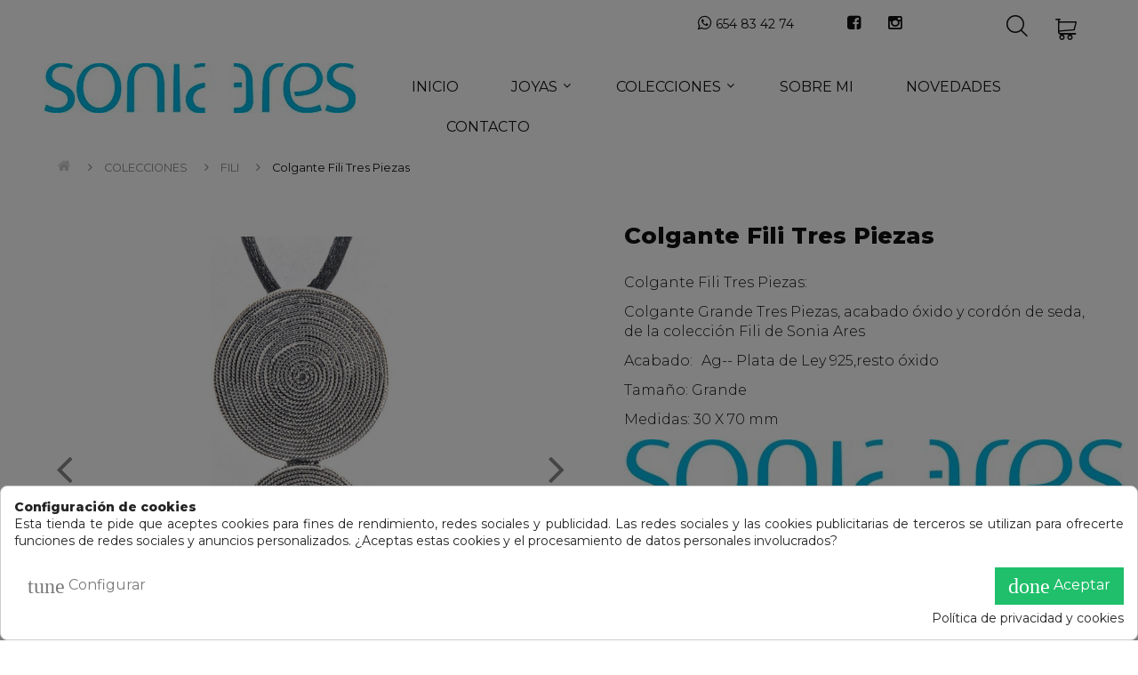

--- FILE ---
content_type: text/html; charset=utf-8
request_url: https://www.soniaares.com/colecciones/fili/colgante-fili.html
body_size: 19037
content:
<!DOCTYPE HTML>
<!--[if lt IE 7]> <html class="no-js lt-ie9 lt-ie8 lt-ie7" lang="es-es"><![endif]-->
<!--[if IE 7]><html class="no-js lt-ie9 lt-ie8 ie7" lang="es-es"><![endif]-->
<!--[if IE 8]><html class="no-js lt-ie9 ie8" lang="es-es"><![endif]-->
<!--[if gt IE 8]> <html class="no-js ie9" lang="es-es"><![endif]-->
<html lang="es-es"><head>
    <meta charset="utf-8" />
    <title>Colgante Fili Plata de Ley -  Joyas Artesanales Online - Sonia Ares</title>
  
  
          <meta name="description" content="Colgante  Fili Plata de Ley 925, joyas  artesanales con diseño único hechas a mano en Galicia por Sonia Ares" />
            <meta name="generator" content="PrestaShop" />
    <meta name="robots" content="index,follow" />
    <meta name="viewport" content="width=device-width, minimum-scale=0.25, maximum-scale=1.0, initial-scale=1.0" /> 
    <meta name="apple-mobile-web-app-capable" content="yes" /> 
    <link rel="icon" type="image/vnd.microsoft.icon" href="/img/favicon.ico?1769700231" />
  


<link href="https://fonts.googleapis.com/css?family=Eczar:400,600,700|Montserrat:300,400,600,800&display=swap" rel="stylesheet">

    <link rel="shortcut icon" type="image/x-icon" href="/img/favicon.ico?1769700231" />
    <link rel="stylesheet" href="https://fonts.googleapis.com/css?family=PT+Serif:400,400i,700,700i&amp;subset=cyrillic,cyrillic-ext,latin-ext" rel="stylesheet" />

                            <link rel="stylesheet" href="/themes/theme1466/css/global.css" type="text/css" media="all" />
                                <link rel="stylesheet" href="/themes/theme1466/css/autoload/highdpi.css" type="text/css" media="all" />
                                <link rel="stylesheet" href="/themes/theme1466/css/autoload/jquery.bxslider.css" type="text/css" media="all" />
                                <link rel="stylesheet" href="/themes/theme1466/css/autoload/responsive-tables.css" type="text/css" media="all" />
                                <link rel="stylesheet" href="/themes/theme1466/css/autoload/ui-to-top.css" type="text/css" media="all" />
                                <link rel="stylesheet" href="/themes/theme1466/css/autoload/uniform.default.css" type="text/css" media="all" />
                                <link rel="stylesheet" href="/js/jquery/plugins/fancybox/jquery.fancybox.css" type="text/css" media="all" />
                                <link rel="stylesheet" href="/themes/theme1466/css/product.css" type="text/css" media="all" />
                                <link rel="stylesheet" href="/themes/theme1466/css/print.css" type="text/css" media="print" />
                                <link rel="stylesheet" href="/js/jquery/plugins/bxslider/jquery.bxslider.css" type="text/css" media="all" />
                                <link rel="stylesheet" href="/themes/theme1466/css/modules/socialsharing/css/socialsharing.css" type="text/css" media="all" />
                                <link rel="stylesheet" href="/themes/theme1466/css/modules/blockcart/blockcart.css" type="text/css" media="all" />
                                <link rel="stylesheet" href="/themes/theme1466/css/modules/blockcategories/blockcategories.css" type="text/css" media="all" />
                                <link rel="stylesheet" href="/themes/theme1466/css/modules/blockcurrencies/blockcurrencies.css" type="text/css" media="all" />
                                <link rel="stylesheet" href="/themes/theme1466/css/modules/blocklanguages/blocklanguages.css" type="text/css" media="all" />
                                <link rel="stylesheet" href="/themes/theme1466/css/modules/blockcontact/blockcontact.css" type="text/css" media="all" />
                                <link rel="stylesheet" href="/themes/theme1466/css/modules/blocknewsletter/blocknewsletter.css" type="text/css" media="all" />
                                <link rel="stylesheet" href="/themes/theme1466/css/modules/blocktags/blocktags.css" type="text/css" media="all" />
                                <link rel="stylesheet" href="/themes/theme1466/css/modules/blockviewed/blockviewed.css" type="text/css" media="all" />
                                <link rel="stylesheet" href="/themes/theme1466/css/modules/themeconfigurator/css/hooks.css" type="text/css" media="all" />
                                <link rel="stylesheet" href="/modules/sendtoafriend/sendtoafriend.css" type="text/css" media="all" />
                                <link rel="stylesheet" href="/themes/theme1466/css/modules/blockpermanentlinks/blockpermanentlinks.css" type="text/css" media="all" />
                                <link rel="stylesheet" href="/modules/paypal/views/css/paypal.css" type="text/css" media="all" />
                                <link rel="stylesheet" href="/themes/theme1466/css/modules/smartblog/css/smartblogstyle.css" type="text/css" media="all" />
                                <link rel="stylesheet" href="/themes/theme1466/css/modules/smartbloghomelatestnews/css/smartbloglatestnews.css" type="text/css" media="all" />
                                <link rel="stylesheet" href="/themes/theme1466/css/modules/smartblogtag/css/smartblogtags.css" type="text/css" media="all" />
                                <link rel="stylesheet" href="/modules/tmolarkchat/views/css/tmolarkchat.css" type="text/css" media="all" />
                                <link rel="stylesheet" href="/modules/tmproductvideos/views/css/video/video-js.css" type="text/css" media="all" />
                                <link rel="stylesheet" href="/modules/tmproductvideos/views/css/tmproductvideos.css" type="text/css" media="all" />
                                <link rel="stylesheet" href="/themes/theme1466/css/modules/tmhtmlcontent/css/hooks.css" type="text/css" media="all" />
                                <link rel="stylesheet" href="/modules/tmsocialfeeds/views/css/tmsocialfeeds.css" type="text/css" media="all" />
                                <link rel="stylesheet" href="/themes/theme1466/css/modules/tmmosaicproducts/views/css/tmmosaicproducts.css" type="text/css" media="all" />
                                <link rel="stylesheet" href="/modules/tmmosaicproducts/views/css/video/video-js.css" type="text/css" media="all" />
                                <link rel="stylesheet" href="/themes/theme1466/css/modules/tmmegalayout/views/css/tmmegalayout.css" type="text/css" media="all" />
                                <link rel="stylesheet" href="/themes/theme1466/css/modules/tmrelatedproducts/views/css/tmrelatedproducts.css" type="text/css" media="all" />
                                <link rel="stylesheet" href="/modules/tmproductzoomer/views/css/tmproductzoomer.css" type="text/css" media="all" />
                                <link rel="stylesheet" href="/themes/theme1466/css/modules/tmsearch/views/css/tmsearch.css" type="text/css" media="all" />
                                <link rel="stylesheet" href="/themes/theme1466/css/product_list.css" type="text/css" media="all" />
                                <link rel="stylesheet" href="/js/jquery/plugins/autocomplete/jquery.autocomplete.css" type="text/css" media="all" />
                                <link rel="stylesheet" href="/themes/theme1466/css/modules/tmmegamenu/views/css/tmmegamenu.css" type="text/css" media="all" />
                                <link rel="stylesheet" href="/themes/theme1466/css/modules/tmdaydeal/views/css/tmdaydeal.css" type="text/css" media="all" />
                                <link rel="stylesheet" href="/themes/theme1466/css/modules/tmmanufacturerblock/views/css/tmmanufacturerblock.css" type="text/css" media="all" />
                                <link rel="stylesheet" href="/modules/csoft_instagramfeeds/views/css/cs_instagram.css" type="text/css" media="all" />
                                <link rel="stylesheet" href="/modules/cookiesplus/views/css/cookiesplus.css" type="text/css" media="all" />
                                <link rel="stylesheet" href="/modules/cookiesplus/views/css/cookiesplus-material-icons.css" type="text/css" media="all" />
                                <link rel="stylesheet" href="/themes/theme1466/css/modules/mailalerts/mailalerts.css" type="text/css" media="all" />
                            <script type="text/javascript">
var CUSTOMIZE_TEXTFIELD = 1;
var FancyboxI18nClose = 'Cerrar';
var FancyboxI18nNext = 'Siguiente';
var FancyboxI18nPrev = 'Previo';
var PS_CATALOG_MODE = false;
var ajax_allowed = true;
var ajaxsearch = true;
var allowBuyWhenOutOfStock = true;
var attribute_anchor_separator = '-';
var attributesCombinations = [];
var availableLaterValue = '';
var availableNowValue = '';
var baseDir = 'https://www.soniaares.com/';
var baseUri = 'https://www.soniaares.com/';
var btPixel = {"btnAddToCart":"p[id=\"add_to_cart\"]","btnAddToWishlist":"a[id=\"wishlist_button_nopop\"]","btnOrder":".standard-checkout","btnSub":".pm_subscription_display_product_buttons","tagContent":{"content_type":{"label":"content_type","value":"'product'"},"content_ids":{"label":"content_ids","value":"['TIENDAES18']"},"value":{"label":"value","value":88.400000000000005684341886080801486968994140625},"currency":{"label":"currency","value":"EUR"},"content_name":{"label":"content_name","value":"'Colgante Fili Tres Piezas'"},"content_category":{"label":"content_category","value":"'FILI'"}}};
var contentOnly = false;
var currency = {"id":1,"name":"Euro","iso_code":"EUR","iso_code_num":"978","sign":"\u20ac","blank":"1","conversion_rate":"1.000000","deleted":"0","format":"2","decimals":"1","active":"1","prefix":"","suffix":" \u20ac","id_shop_list":null,"force_id":false};
var currencyBlank = 1;
var currencyFormat = 2;
var currencyRate = 1;
var currencySign = '€';
var currentDate = '2026-02-03 21:22:18';
var customerGroupWithoutTax = false;
var customizationFields = false;
var customizationIdMessage = 'Personalización n°';
var default_eco_tax = 0;
var delete_txt = 'Eliminar';
var displayList = false;
var displayPrice = 0;
var doesntExist = 'El producto no existe en este modelo. Por favor, elija otro.';
var doesntExistNoMore = 'Este producto ya no está disponible';
var doesntExistNoMoreBut = 'con éstas características, pero está disponible con otras opciones';
var ecotaxTax_rate = 0;
var fieldRequired = 'Por favor rellene todos los campos requeridos antes de guardar la personalización.';
var freeProductTranslation = '¡Gratis!';
var freeShippingTranslation = '¡Envío gratuito!';
var generated_date = 1770150138;
var groupReduction = 0;
var group_reduction = 0;
var hasDeliveryAddress = false;
var highDPI = false;
var idDefaultImage = 54;
var id_lang = 1;
var id_product = 18;
var img_dir = 'https://www.soniaares.com/themes/theme1466/img/';
var img_prod_dir = 'https://www.soniaares.com/img/p/';
var img_ps_dir = 'https://www.soniaares.com/img/';
var instantsearch = false;
var isGuest = 0;
var isLogged = 0;
var isMobile = false;
var jqZoomEnabled = false;
var l_code = 'es_ES';
var maxQuantityToAllowDisplayOfLastQuantityMessage = 0;
var minimalQuantity = 1;
var noTaxForThisProduct = false;
var oosHookJsCodeFunctions = [];
var page_name = 'product';
var priceDisplayMethod = 0;
var priceDisplayPrecision = 2;
var productAvailableForOrder = true;
var productBasePriceTaxExcl = 73.057851;
var productBasePriceTaxExcluded = 73.057851;
var productBasePriceTaxIncl = 88.4;
var productColumns = '1';
var productHasAttributes = false;
var productPrice = 88.4;
var productPriceTaxExcluded = 73.057851;
var productPriceTaxIncluded = 88.4;
var productPriceWithoutReduction = 88.4;
var productReference = '3406';
var productShowPrice = true;
var productUnitPriceRatio = 0;
var product_fileButtonHtml = 'Seleccione un archivo';
var product_fileDefaultHtml = 'Fichero no seleccionado';
var product_specific_price = [];
var quantitiesDisplayAllowed = false;
var quantityAvailable = 0;
var quickView = true;
var reduction_percent = 0;
var reduction_price = 0;
var removingLinkText = 'eliminar este producto de mi carrito';
var roundMode = 2;
var search_url_local = 'https://www.soniaares.com/module/tmsearch/ajaxsearch';
var search_url_local_instant = 'https://www.soniaares.com/module/tmsearch/instantsearch';
var sharing_img = 'https://www.soniaares.com/54/colgante-fili.jpg';
var sharing_name = 'Colgante Fili Tres Piezas';
var sharing_url = 'https://www.soniaares.com/colecciones/fili/colgante-fili.html';
var slider_width = '170';
var specific_currency = false;
var specific_price = 0;
var static_token = '7a5e43782d660b6aee27923bc49f1a97';
var stock_management = 1;
var taxRate = 21;
var tmsearch_highlight = false;
var tmsearch_itemstoshow = '3';
var tmsearch_minlength = '3';
var tmsearch_navigation = '1';
var tmsearch_navigation_position = 'bottom';
var tmsearch_pager = '1';
var tmsearch_showall_text = 'Mostrar todos los resultados(%s o más)';
var tmsearch_showallresults = '1';
var toBeDetermined = 'A determinar';
var token = '7a5e43782d660b6aee27923bc49f1a97';
var uploading_in_progress = 'En curso, espere un momento por favor ...';
var use_tm_ajax_search = true;
var use_tm_instant_search = true;
var usingSecureMode = true;
</script>

              <script src="/js/jquery/jquery-1.11.0.min.js"></script>
              <script src="/js/jquery/jquery-migrate-1.2.1.min.js"></script>
              <script src="/js/jquery/plugins/jquery.easing.js"></script>
              <script src="/js/tools.js"></script>
              <script src="/themes/theme1466/js/global.js"></script>
              <script src="/themes/theme1466/js/autoload/10-bootstrap.min.js"></script>
              <script src="/themes/theme1466/js/autoload/14-device.min.js"></script>
              <script src="/themes/theme1466/js/autoload/15-jquery.total-storage.min.js"></script>
              <script src="/themes/theme1466/js/autoload/15-jquery.uniform-modified.js"></script>
              <script src="/themes/theme1466/js/autoload/16-jquery.scrollmagic.min.js"></script>
              <script src="/themes/theme1466/js/autoload/17-jquery.scrollmagic.debug.js"></script>
              <script src="/themes/theme1466/js/autoload/18-TimelineMax.min.js"></script>
              <script src="/themes/theme1466/js/autoload/19-TweenMax.min.js"></script>
              <script src="/themes/theme1466/js/autoload/20-jquery.bxslider.js"></script>
              <script src="/themes/theme1466/js/autoload/21-jquery.uitotop.js"></script>
              <script src="/js/jquery/plugins/fancybox/jquery.fancybox.js"></script>
              <script src="/js/jquery/plugins/jquery.idTabs.js"></script>
              <script src="/js/jquery/plugins/jquery.scrollTo.js"></script>
              <script src="/js/jquery/plugins/jquery.serialScroll.js"></script>
              <script src="/js/jquery/plugins/bxslider/jquery.bxslider.js"></script>
              <script src="/themes/theme1466/js/product.js"></script>
              <script src="/modules/socialsharing/js/socialsharing.js"></script>
              <script src="/themes/theme1466/js/modules/blockcart/ajax-cart.js"></script>
              <script src="/themes/theme1466/js/tools/treeManagement.js"></script>
              <script src="/themes/theme1466/js/modules/blocknewsletter/blocknewsletter.js"></script>
              <script src="/themes/theme1466/js/modules/sendtoafriend/sendtoafriend.js"></script>
              <script src="/themes/theme1466/js/modules/productscategory/js/productscategory.js"></script>
              <script src="/themes/theme1466/js/modules/crossselling/js/crossselling.js"></script>
              <script src="/modules/tmproductvideos/views/js/video/video.js"></script>
              <script src="/modules/tmsocialfeeds/views/js/tmsocialfeeds.js"></script>
              <script src="/modules/tmmosaicproducts/views/js/tmmosaicproducts.js"></script>
              <script src="/modules/tmmosaicproducts/views/js/video/video.js"></script>
              <script src="/themes/theme1466/js/modules/tmmegalayout/views/js/tmmegalayout.js"></script>
              <script src="/themes/theme1466/js/modules/tmrelatedproducts/views/js/tmrelatedproducts.js"></script>
              <script src="/themes/theme1466/js/modules/tmproductzoomer/views/js/tmproductzoomer.js"></script>
              <script src="/modules/tmproductzoomer/views/js/jquery.ez-plus.js"></script>
              <script src="/js/jquery/plugins/autocomplete/jquery.autocomplete.js"></script>
              <script src="/themes/theme1466/js/modules/tmsearch/views/js/tmsearch.js"></script>
              <script src="/modules/tmmegamenu/views/js/hoverIntent.js"></script>
              <script src="/modules/tmmegamenu/views/js/superfish.js"></script>
              <script src="/themes/theme1466/js/modules/tmmegamenu/views/js/tmmegamenu.js"></script>
              <script src="/modules/tmdaydeal/views/js/jquery.countdown.js"></script>
              <script src="/modules/csoft_instagramfeeds/views/js/cs_instagram.js"></script>
              <script src="/modules/cookiesplus/views/js/cookiesplus.js"></script>
              <script src="/themes/theme1466/js/modules/mailalerts/mailalerts.js"></script>
              <script src="/modules/ganalytics/views/js/GoogleAnalyticActionLib.js"></script>
              <script src="/modules/facebookproductad/views/js/pixel.js"></script>
              <script src="https://maps.google.com/maps/api/js?region=ES"></script>
              <meta property="og:type" content="product" />
<meta property="og:url" content="https://www.soniaares.com/colecciones/fili/colgante-fili.html?rewrite=colgante-fili" />
<meta property="og:title" content="Colgante Fili Plata de Ley -  Joyas Artesanales Online - Sonia Ares" />
<meta property="og:site_name" content="Sonia Ares - Joyería Artesana" />
<meta property="og:description" content="Colgante  Fili Plata de Ley 925, joyas  artesanales con diseño único hechas a mano en Galicia por Sonia Ares" />
<meta property="og:image" content="https://www.soniaares.com/54-large_default/colgante-fili.jpg" />
<meta property="product:pretax_price:amount" content="73.06" />
<meta property="product:pretax_price:currency" content="EUR" />
<meta property="product:price:amount" content="88.4" />
<meta property="product:price:currency" content="EUR" />
<script defer type="text/javascript">/*
 *
 *  2007-2022 PayPal
 *
 *  NOTICE OF LICENSE
 *
 *  This source file is subject to the Academic Free License (AFL 3.0)
 *  that is bundled with this package in the file LICENSE.txt.
 *  It is also available through the world-wide-web at this URL:
 *  http://opensource.org/licenses/afl-3.0.php
 *  If you did not receive a copy of the license and are unable to
 *  obtain it through the world-wide-web, please send an email
 *  to license@prestashop.com so we can send you a copy immediately.
 *
 *  DISCLAIMER
 *
 *  Do not edit or add to this file if you wish to upgrade PrestaShop to newer
 *  versions in the future. If you wish to customize PrestaShop for your
 *  needs please refer to http://www.prestashop.com for more information.
 *
 *  @author 2007-2022 PayPal
 *  @author 202 ecommerce <tech@202-ecommerce.com>
 *  @copyright PayPal
 *  @license http://opensource.org/licenses/osl-3.0.php Open Software License (OSL 3.0)
 *
 */


    

function updateFormDatas()
{
	var nb = $('#quantity_wanted').val();
	var id = $('#idCombination').val();

	$('.paypal_payment_form input[name=quantity]').val(nb);
	$('.paypal_payment_form input[name=id_p_attr]').val(id);
}
	
$(document).ready( function() {
    
		var baseDirPP = baseDir.replace('http:', 'https:');
		
	if($('#in_context_checkout_enabled').val() != 1)
	{
        $(document).on('click','#payment_paypal_express_checkout', function() {
			$('#paypal_payment_form_cart').submit();
			return false;
		});
	}


	var jquery_version = $.fn.jquery.split('.');
	if(jquery_version[0]>=1 && jquery_version[1] >= 7)
	{
		$('body').on('submit',".paypal_payment_form", function () {
			updateFormDatas();
		});
	}
	else {
		$('.paypal_payment_form').live('submit', function () {
			updateFormDatas();
		});
	}

	function displayExpressCheckoutShortcut() {
		var id_product = $('input[name="id_product"]').val();
		var id_product_attribute = $('input[name="id_product_attribute"]').val();
		$.ajax({
			type: "GET",
			url: baseDirPP+'/modules/paypal/express_checkout/ajax.php',
			data: { get_qty: "1", id_product: id_product, id_product_attribute: id_product_attribute },
			cache: false,
			success: function(result) {
				if (result == '1') {
					$('#container_express_checkout').slideDown();
				} else {
					$('#container_express_checkout').slideUp();
				}
				return true;
			}
		});
	}

	$('select[name^="group_"]').change(function () {
		setTimeout(function(){displayExpressCheckoutShortcut()}, 500);
	});

	$('.color_pick').click(function () {
		setTimeout(function(){displayExpressCheckoutShortcut()}, 500);
	});

    if($('body#product').length > 0) {
        setTimeout(function(){displayExpressCheckoutShortcut()}, 500);
    }
	
	
			

	var modulePath = 'modules/paypal';
	var subFolder = '/integral_evolution';

	var fullPath = baseDirPP + modulePath + subFolder;
	var confirmTimer = false;
		
	if ($('form[target="hss_iframe"]').length == 0) {
		if ($('select[name^="group_"]').length > 0)
			displayExpressCheckoutShortcut();
		return false;
	} else {
		checkOrder();
	}

	function checkOrder() {
		if(confirmTimer == false)
			confirmTimer = setInterval(getOrdersCount, 1000);
	}

	});


</script><script type="text/javascript">
            var PS_DISPLAY_JQZOOM = false;
            var TMPRODUCTZOOMER_LIVE_MODE = 1;
            var TMPRODUCTZOOMER_FANCY_BOX = 1;
            var TMPRODUCTZOOMER_EXTENDED_SETTINGS = false;
            var TMPRODUCTZOOMER_IMAGE_CHANGE_EVENT = false;
            var TMPRODUCTZOOMER_ZOOM_LEVEL = 1;
            var TMPRODUCTZOOMER_ZOOM_SCROLL = false;
            var TMPRODUCTZOOMER_ZOOM_SCROLL_INCREMENT = 0.1;
            var TMPRODUCTZOOMER_ZOOM_MIN_LEVEL = false;
            var TMPRODUCTZOOMER_ZOOM_MAX_LEVEL = false;
            var TMPRODUCTZOOMER_ZOOM_EASING = 1;
            var TMPRODUCTZOOMER_ZOOM_EASING_AMOUNT = 12;
            var TMPRODUCTZOOMER_ZOOM_LENS_SIZE = 200;
            var TMPRODUCTZOOMER_ZOOM_WINDOW_WIDTH = 400;
            var TMPRODUCTZOOMER_ZOOM_WINDOW_HEIGHT = 400;
            var TMPRODUCTZOOMER_ZOOM_WINDOW_OFFSET_X = false;
            var TMPRODUCTZOOMER_ZOOM_WINDOW_OFFSET_Y = false;
            var TMPRODUCTZOOMER_ZOOM_WINDOW_POSITION = 1;
            var TMPRODUCTZOOMER_ZOOM_WINDOW_BG_COLOUR = '#ffffff';
            var TMPRODUCTZOOMER_ZOOM_FADE_IN = 200;
            var TMPRODUCTZOOMER_ZOOM_FADE_OUT = 200;
            var TMPRODUCTZOOMER_ZOOM_WINDOW_FADE_IN = 200;
            var TMPRODUCTZOOMER_ZOOM_WINDOW_FADE_OUT = 200;
            var TMPRODUCTZOOMER_ZOOM_WINDOW_TINT_FADE_IN = 200;
            var TMPRODUCTZOOMER_ZOOM_WINDOW_TINT_FADE_OUT = 200;
            var TMPRODUCTZOOMER_ZOOM_BORDER_SIZE = 4;
            var TMPRODUCTZOOMER_ZOOM_SHOW_LENS = 1;
            var TMPRODUCTZOOMER_ZOOM_BORDER_COLOR = '#888888';
            var TMPRODUCTZOOMER_ZOOM_LENS_BORDER_SIZE = 1;
            var TMPRODUCTZOOMER_ZOOM_LENS_BORDER_COLOR = '#000000';
            var TMPRODUCTZOOMER_ZOOM_LENS_SHAPE = 'square';
            var TMPRODUCTZOOMER_ZOOM_TYPE = 'lens';
            var TMPRODUCTZOOMER_ZOOM_CONTAIN_LENS_ZOOM = 1;
            var TMPRODUCTZOOMER_ZOOM_LENS_COLOUR = '#ffffff';
            var TMPRODUCTZOOMER_ZOOM_LENS_OPACITY = 0.4;
            var TMPRODUCTZOOMER_ZOOM_TINT = false;
            var TMPRODUCTZOOMER_ZOOM_TINT_COLOUR = '#333333';
            var TMPRODUCTZOOMER_ZOOM_TINT_OPACITY = 0.4;
            var TMPRODUCTZOOMER_ZOOM_CURSOR = 'default';
            var TMPRODUCTZOOMER_ZOOM_RESPONSIVE = 1;
        var TMPRODUCTZOOMER_IS_MOBILE = false;
</script>
<script type="text/javascript">
    var C_P_DISPLAY_MODAL = 1;
    var C_P_COOKIE_VALUE = JSON.parse('{}'); 
    var C_P_OVERLAY = '1';
    var C_P_OVERLAY_OPACITY = '0.5';
    var C_P_NOT_AVAILABLE = 1;
    var C_P_FINALITIES_COUNT = 2;
</script>

			<script type="text/javascript">
				(window.gaDevIds=window.gaDevIds||[]).push('d6YPbH');
				(function(i,s,o,g,r,a,m){i['GoogleAnalyticsObject']=r;i[r]=i[r]||function(){
				(i[r].q=i[r].q||[]).push(arguments)},i[r].l=1*new Date();a=s.createElement(o),
				m=s.getElementsByTagName(o)[0];a.async=1;a.src=g;m.parentNode.insertBefore(a,m)
				})(window,document,'script','//www.google-analytics.com/analytics.js','ga');
				ga('create', 'UA-190036211-1', 'auto');
				ga('require', 'ec');</script><!-- Facebook Product Ad Module by BusinessTech - Start Facebook Pixel Code -->
	
	<script>
		!function(f,b,e,v,n,t,s){if(f.fbq)return;n=f.fbq=function(){n.callMethod?
			n.callMethod.apply(n,arguments):n.queue.push(arguments)};if(!f._fbq)f._fbq=n;
			n.push=n;n.loaded=!0;n.version='2.0';n.queue=[];t=b.createElement(e);t.async=!0;
			t.src=v;s=b.getElementsByTagName(e)[0];s.parentNode.insertBefore(t,s)
		}(window, document,'script','https://connect.facebook.net/en_US/fbevents.js');

					fbq('consent', 'grant');
		
		fbq('init', '915560132649338');
		fbq('track', 'PageView');

		

				
		fbq('track', 'ViewContent', {
			
							content_type : 'product',
							content_ids : ['TIENDAES18'],
							value : 88.4,
							currency : 'EUR',
							content_name : 'Colgante Fili Tres Piezas',
							content_category : 'FILI'						
		});
		
				
	</script>
	<noscript><img height="1" width="1" style="display:none" src="https://www.facebook.com/tr?id=915560132649338&ev=PageView&noscript=1"/></noscript>
	

	<!-- manage the click event on the wishlist and the add to cart -->
	<!-- Facebook Product Ad Module by BusinessTech - End Facebook Pixel Code -->



                </head>
  <body id="product" class="product product-18 product-colgante-fili category-14 category-fili hide-left-column hide-right-column lang_es  one-column ">
    <!--[if IE]>
    <div class="old-ie">
      <a href="http://windows.microsoft.com/en-US/internet-explorer/..">
        <img src="https://www.soniaares.com/themes/theme1466/img/ie8-panel/warning_bar_0000_us.jpg" height="42" width="820" alt="You are using an outdated browser. For a faster, safer browsing experience, upgrade for free today."/>
      </a>
    </div>
  <![endif]-->
        <div id="page">
      <div class="header-container">
        <header id="header">
 
                                                                  
<div class="wrapper it_NTNUQNFWXGHZ container nav">
<div class="row it_FOMPTQVCMMLJ ">
<div class="it_EVYJMWQDXGJN col-xs-12 col-sm-10 col-md-10  ">
<div class="module "><!-- Block languages module -->
<!-- /Block languages module --></div>
<div class="module "><div class="contact-info">


 <a href="https://www.instagram.com/sonia_aress/" target="_blank" title="Siguenos en  Instagram">
    <i class="fa fa-instagram"></i>  
     </a>

<a href="https://www.facebook.com/soniaaresourive" target="_blank" title="Siguenos en Facebook">
   <i class="fa fa-facebook-square"></i>  
     </a>
 
      <a class="phone" href="https://wa.me/34654834274/?text=Contacto desde la Web" title="Contactar">
     <i class="fa fa-whatsapp"></i>  654 83 42 74
     </a>
   
  
  

  
</div> </div>
<div class="module "></div>
<div class="module ">
</div></div>
<div class="it_FVZYPZEFSNTT col-xs-12 col-sm-2 col-md-2  ">
<div class="module "><!-- MODULE Block cart -->
<div class="shopping_cart ">
  <a href="https://www.soniaares.com/pedido-rapido" title="Ver mi carrito de compra" rel="nofollow">
    <span class="ajax_cart_quantity unvisible">0</span>
    <span class="ajax_cart_total unvisible">
          </span>
      </a>
      <div class="cart_block block">
      <div class="block_content">
        <!-- block list of products -->
        <div class="cart_block_list">
                    <p class="cart_block_no_products">
            Ningún producto
          </p>
                              <div class="cart-prices">
            <div class="cart-prices-line first-line  unvisible">
              <span class="cart_block_shipping_cost ajax_cart_shipping_cost">
                                  A determinar                              </span>
              <span>
                Transporte
              </span>
            </div>
                                      <div class="cart-prices-line">
                <span class="price cart_block_tax_cost ajax_cart_tax_cost">0,00 €</span>
                <span>Impuestos</span>
              </div>
                        <div class="cart-prices-line last-line">
              <span class="price cart_block_total ajax_block_cart_total">0,00 €</span>
              <span>Total</span>
            </div>
                          <p>
                              Los precios se muestran con impuestos incluidos
                            </p>
                      </div>
          <p class="cart-buttons">
            <a id="button_order_cart" class="btn btn-default btn-md" href="https://www.soniaares.com/pedido-rapido" title="Confirmar" rel="nofollow">
              <span>
                Confirmar
              </span>
            </a>
          </p>
        </div>
      </div>
    </div><!-- .cart_block -->
  </div>



  <div id="layer_cart">
    <div>
      <div class="layer_cart_product">
        <span class="cross" title="Cerrar Ventana"></span>
        <span class="title">
          <i class="fl-bigmug-line-checkmark14"></i>
          Producto añadido correctamente a su carrito de compra
        </span>
        <div class="product-image-container layer_cart_img">
        </div>
        <div class="layer_cart_product_info">
          <span id="layer_cart_product_title" class="product-name"></span>
          <span id="layer_cart_product_attributes"></span>
          <div>
            <strong class="dark">Cantidad:</strong>
            <span id="layer_cart_product_quantity"></span>
          </div>
          <div>
            <strong class="dark">Total:</strong>
            <span id="layer_cart_product_price"></span>
          </div>
        </div>
      </div>
      <div class="layer_cart_cart">
        <span class="title">
          <!-- Plural Case [both cases are needed because page may be updated in Javascript] -->
          <span class="ajax_cart_product_txt_s  unvisible">
            Hay <span class="ajax_cart_quantity">0</span> artículos en su carrito.
          </span>
          <!-- Singular Case [both cases are needed because page may be updated in Javascript] -->
          <span class="ajax_cart_product_txt ">
            Hay 1 artículo en su carrito.
          </span>
        </span>

        <div class="layer_cart_row">
          <strong class="dark">Total productos(impuestos incl.):</strong>
          <span class="ajax_block_products_total">
                      </span>
        </div>

                <div class="layer_cart_row">
          <strong class="dark unvisible">Total envío(impuestos incl.):</strong>
          <span class="ajax_cart_shipping_cost unvisible">
                           A determinar                      </span>
        </div>
                  <div class="layer_cart_row">
            <strong class="dark">Impuestos:</strong>
            <span class="price cart_block_tax_cost ajax_cart_tax_cost">0,00 €</span>
          </div>
                <div class="layer_cart_row">  
          <strong class="dark">Total(impuestos incl.):</strong>
          <span class="ajax_block_cart_total">
                      </span>
        </div>
        <div class="button-container">  
          <span class="continue btn btn-primary btn-md" title="Continuar comprando">
            <span>
              Continuar comprando
            </span>
          </span>
          <a class="btn btn-default btn-md" href="https://www.soniaares.com/pedido-rapido" title="Pasar por caja" rel="nofollow">
            <span>
              Pasar por caja
            </span>
          </a>  
        </div>
      </div>
    </div>
    <div class="crossseling"></div>
  </div> <!-- #layer_cart -->
  <div class="layer_cart_overlay"></div>

<!-- /MODULE Block cart --></div>
<div class="row it_IMTDISZCSGEX compare-button"></div>
<div class="module "><div id="tmsearch">
	<span id="search-toggle"></span>
	<form id="tmsearchbox" method="get" action="https://www.soniaares.com/tmsearch" >
				<input type="hidden" name="orderby" value="position" />
		<input type="hidden" name="orderway" value="desc" />
		<select name="search_categories" class="form-control">
							<option  value="2">Todas las categorias</option>
							<option  value="12">--COLECCIONES</option>
							<option  value="48">---FENTO</option>
							<option  value="50">---PANDEIRETA</option>
							<option  value="47">---ANIMALI&Ntilde;OS</option>
							<option  value="33">---CAMELIAS</option>
							<option  value="26">---NORAIMA</option>
							<option  value="13">---CASTRO</option>
							<option  value="14">---FILI</option>
							<option  value="15">---LAZO</option>
							<option  value="16">---L&Iacute;A</option>
							<option  value="17">---NATUR</option>
							<option  value="18">---REDONDA</option>
							<option  value="19">---SON</option>
							<option  value="20">---GALICIA AZABACHE</option>
							<option  value="21">---GALICIA DOURADA</option>
							<option  value="22">---GALICIA PLATA</option>
							<option  value="23">---OCTOPUS</option>
							<option  value="24">---PRIMAVERA</option>
							<option  value="27">---SOL-POR</option>
							<option  value="28">---CARACOL A RAIAS</option>
							<option  value="29">---AROS DA FONSAGRADA</option>
							<option  value="30">---COLMEA</option>
							<option  value="31">---AMANDA</option>
							<option  value="32">---OVALO</option>
							<option  value="35">---TRABANCO</option>
							<option  value="38">---MENTA</option>
							<option  value="39">---ARBORE</option>
							<option  value="40">---PERLA</option>
							<option  value="41">--JOYAS</option>
							<option  value="42">---Pendientes</option>
							<option  value="43">---Pulseras</option>
							<option  value="44">---Colgantes</option>
							<option  value="45">---Anillos</option>
							<option  value="46">---Aros</option>
							<option  value="51">---Pin</option>
					</select>
		<input class="tm_search_query form-control" type="text" id="tm_search_query" name="search_query" placeholder="Buscar" value="" />
		<button type="submit" name="tm_submit_search" class="button-search"></button>
	</form>
</div></div>
<div class="module "></div></div></div></div>
<div class="row it_PUCYUHGMRZMC full-width">
<div class="it_TOZRNVZZJIJK    col-lg-12 container">
<div class="row it_DIVDVSGUSIKR albottom stick-up">
<div class="it_ZJJATIVPWPTS col-xs-12  col-md-4  ">
  <div id="header_logo">
    <a href="https://www.soniaares.com/" title="Sonia Ares - Joyería Artesana">
      <img class="logo img-responsive" src="https://www.soniaares.com/img/sonia-ares-joyeria-artesana-logo-1769696309.jpg" alt="Sonia Ares - Joyería Artesana" width="350" height="56"/>
    </a>
  </div>
</div>
<div class="it_PGZAAELXFLGJ col-xs-12  col-md-8  text-right position-static">
<div class="module ">      <div class="top_menu top-level tmmegamenu_item">
    <div class="menu-title tmmegamenu_item">Menu</div>
    <ul class="menu clearfix top-level-menu tmmegamenu_item">
          <li class=" top-level-menu-li tmmegamenu_item it_94105708">
                  <a class="it_94105708 top-level-menu-li-a tmmegamenu_item" href="https://www.soniaares.com/">
                  Inicio                              </a>
                              </li>
          <li class=" top-level-menu-li tmmegamenu_item it_02279914">
                  <a class="it_02279914 top-level-menu-li-a tmmegamenu_item" href="https://www.soniaares.com/joyas/">
                  Joyas                              </a>
                                  <div class="is-megamenu tmmegamenu_item first-level-menu it_02279914">
                          <div id="megamenu-row-2-1" class="megamenu-row row megamenu-row-1">
                                                      <div id="column-2-1-1"
                         class="megamenu-col megamenu-col-1-1 col-sm-2 ">
                      <ul class="content">
                        
                      </ul>
                    </div>
                                      <div id="column-2-1-2"
                         class="megamenu-col megamenu-col-1-2 col-sm-2 ">
                      <ul class="content">
                        
	<li class="megamenu_banner">
    	<a href="https://www.soniaares.com/joyas/pendientes/" >
        	<img class="img-responsive" src="/modules/tmmegamenu/images/d7e46959a3affdfe8e16ed76c4136b66f7ad6aaf_pendiente-fili.jpg" alt="Pendientes" />
                                </a>
    </li>

      <li class="category">
                                <a href="https://www.soniaares.com/joyas/Pendientes/" title="Pendientes">Pendientes</a>
          </li>
  
                      </ul>
                    </div>
                                      <div id="column-2-1-3"
                         class="megamenu-col megamenu-col-1-3 col-sm-2 ">
                      <ul class="content">
                        
	<li class="megamenu_banner">
    	<a href="https://www.soniaares.com/joyas/pulseras/" >
        	<img class="img-responsive" src="/modules/tmmegamenu/images/c42bcbb8c6d846d52e2fa9edac06f14a630cd08b_pulsera-fili.jpg" alt="Pulseras" />
                                </a>
    </li>

      <li class="category">
                                <a href="https://www.soniaares.com/joyas/pulseras/" title="Pulseras">Pulseras</a>
          </li>
  
                      </ul>
                    </div>
                                      <div id="column-2-1-4"
                         class="megamenu-col megamenu-col-1-4 col-sm-2 ">
                      <ul class="content">
                        
	<li class="megamenu_banner">
    	<a href="https://www.soniaares.com/joyas/colgantes/" >
        	<img class="img-responsive" src="/modules/tmmegamenu/images/85bf2d5148248ff9eff3242a37f1b4171265182b_colgante-castro-mediano.jpg" alt="Colgantes" />
                                </a>
    </li>

      <li class="category">
                                <a href="https://www.soniaares.com/joyas/colgantes/" title="Colgantes">Colgantes</a>
          </li>
  
                      </ul>
                    </div>
                                      <div id="column-2-1-5"
                         class="megamenu-col megamenu-col-1-5 col-sm-2 ">
                      <ul class="content">
                        
	<li class="megamenu_banner">
    	<a href="https://www.soniaares.com/joyas/anillos" >
        	<img class="img-responsive" src="/modules/tmmegamenu/images/bc70f7c344de714dcf69170b5853d7649d4b32bc_anillo-son.jpg" alt="Anillos" />
                                </a>
    </li>

      <li class="category">
                                <a href="https://www.soniaares.com/joyas/anillos/" title="Anillos">Anillos</a>
          </li>
  
                      </ul>
                    </div>
                                      <div id="column-2-1-6"
                         class="megamenu-col megamenu-col-1-6 col-sm-2 ">
                      <ul class="content">
                        
                      </ul>
                    </div>
                                                </div>
                      </div>
              </li>
          <li class=" top-level-menu-li tmmegamenu_item it_94682103">
                  <a class="it_94682103 top-level-menu-li-a tmmegamenu_item" href="https://www.soniaares.com/colecciones/">
                  Colecciones                              </a>
                                  <div class="is-megamenu tmmegamenu_item first-level-menu it_94682103">
                          <div id="megamenu-row-3-1" class="megamenu-row row megamenu-row-1">
                                                      <div id="column-3-1-1"
                         class="megamenu-col megamenu-col-1-1 col-sm-2 ">
                      <ul class="content">
                        
	<li class="megamenu_banner">
    	<a href="https://www.soniaares.com/colecciones/castro" >
        	<img class="img-responsive" src="/modules/tmmegamenu/images/38bc741f6c34dcf2cf99496b4259078d047ab27d_coleccion-castro.jpg" alt="Castro" />
                                </a>
    </li>

      <li class="category">
                                <a href="https://www.soniaares.com/colecciones/castro/" title="CASTRO">CASTRO</a>
          </li>
  
                      </ul>
                    </div>
                                      <div id="column-3-1-2"
                         class="megamenu-col megamenu-col-1-2 col-sm-2 ">
                      <ul class="content">
                        
	<li class="megamenu_banner">
    	<a href="https://www.soniaares.com/colecciones/fili" >
        	<img class="img-responsive" src="/modules/tmmegamenu/images/924998fde30b529b35e83921e88ba29a0af56586_coleccion-fili.jpg" alt="Fili" />
                                </a>
    </li>

      <li class="category">
                                <a href="https://www.soniaares.com/colecciones/fili/" title="FILI">FILI</a>
          </li>
  
                      </ul>
                    </div>
                                      <div id="column-3-1-3"
                         class="megamenu-col megamenu-col-1-3 col-sm-2 ">
                      <ul class="content">
                        
	<li class="megamenu_banner">
    	<a href="https://www.soniaares.com/colecciones/lazo" >
        	<img class="img-responsive" src="/modules/tmmegamenu/images/071734e1b647b83df2be0e82eed9f740560ca8b7_coleccion-lazo.jpg" alt="Lazo" />
                                </a>
    </li>

      <li class="category">
                                <a href="https://www.soniaares.com/colecciones/lazo/" title="LAZO">LAZO</a>
          </li>
  
                      </ul>
                    </div>
                                      <div id="column-3-1-4"
                         class="megamenu-col megamenu-col-1-4 col-sm-2 ">
                      <ul class="content">
                        
	<li class="megamenu_banner">
    	<a href="https://www.soniaares.com/colecciones/lia" >
        	<img class="img-responsive" src="/modules/tmmegamenu/images/d0a8dbd317570fba58b3a1396f99a44da52293fc_coleccion-lia.jpg" alt="Lia" />
                                </a>
    </li>

      <li class="category">
                                <a href="https://www.soniaares.com/colecciones/lia/" title="LÍA">LÍA</a>
          </li>
  
                      </ul>
                    </div>
                                      <div id="column-3-1-5"
                         class="megamenu-col megamenu-col-1-5 col-sm-2 ">
                      <ul class="content">
                        
	<li class="megamenu_banner">
    	<a href="https://www.soniaares.com/colecciones/natur" >
        	<img class="img-responsive" src="/modules/tmmegamenu/images/68cc2c43bda756bb923983affa2bed838ae7b4ff_coleccion-natur.jpg" alt="Natur" />
                                </a>
    </li>

      <li class="category">
                                <a href="https://www.soniaares.com/colecciones/natur/" title="NATUR">NATUR</a>
          </li>
  
                      </ul>
                    </div>
                                      <div id="column-3-1-6"
                         class="megamenu-col megamenu-col-1-6 col-sm-2 ">
                      <ul class="content">
                        
	<li class="megamenu_banner">
    	<a href="https://www.soniaares.com/colecciones/redonda" >
        	<img class="img-responsive" src="/modules/tmmegamenu/images/01cffbadad6ad970b55fd1acb1b95c30d3f872f4_coleccion-redonda.jpg" alt="Redonda" />
                                </a>
    </li>

      <li class="category">
                                <a href="https://www.soniaares.com/colecciones/redonda/" title="REDONDA">REDONDA</a>
          </li>
  
                      </ul>
                    </div>
                                                </div>
                          <div id="megamenu-row-3-2" class="megamenu-row row megamenu-row-2">
                                                      <div id="column-3-2-1"
                         class="megamenu-col megamenu-col-2-1 col-sm-2 ">
                      <ul class="content">
                        
	<li class="megamenu_banner">
    	<a href="https://www.soniaares.com/colecciones/son" >
        	<img class="img-responsive" src="/modules/tmmegamenu/images/953594c3399e23dda708e0904bc9333676660f7a_coleccion-son.jpg" alt="Son" />
                                </a>
    </li>

      <li class="category">
                                <a href="https://www.soniaares.com/colecciones/son/" title="SON">SON</a>
          </li>
  
                      </ul>
                    </div>
                                      <div id="column-3-2-2"
                         class="megamenu-col megamenu-col-2-2 col-sm-2 ">
                      <ul class="content">
                        
	<li class="megamenu_banner">
    	<a href="https://www.soniaares.com/colecciones/galicia-azabache" >
        	<img class="img-responsive" src="/modules/tmmegamenu/images/59807f4f05c94e54a250ba0f11cd87b29b8ac3d3_coleccion-azabache.jpg" alt="Azabache" />
                                </a>
    </li>

      <li class="category">
                                <a href="https://www.soniaares.com/colecciones/galicia-azabache/" title="GALICIA AZABACHE">GALICIA AZABACHE</a>
          </li>
  
                      </ul>
                    </div>
                                      <div id="column-3-2-3"
                         class="megamenu-col megamenu-col-2-3 col-sm-2 ">
                      <ul class="content">
                        
	<li class="megamenu_banner">
    	<a href="https://www.soniaares.com/colecciones/galicia-dourada" >
        	<img class="img-responsive" src="/modules/tmmegamenu/images/e4479950c24e6c614369c80e4f58774dc9ea2d93_coleccion-galega-dourada.jpg" alt="Dourada" />
                                </a>
    </li>

      <li class="category">
                                <a href="https://www.soniaares.com/colecciones/galicia-dourada/" title="GALICIA DOURADA">GALICIA DOURADA</a>
          </li>
  
                      </ul>
                    </div>
                                      <div id="column-3-2-4"
                         class="megamenu-col megamenu-col-2-4 col-sm-2 ">
                      <ul class="content">
                        
	<li class="megamenu_banner">
    	<a href="https://www.soniaares.com/colecciones/galicia-plata" >
        	<img class="img-responsive" src="/modules/tmmegamenu/images/bcf08a2a8fdb6db16163b3beca6116b0d64fa101_coleccion-galega-plata.jpg" alt="Plata" />
                                </a>
    </li>

      <li class="category">
                                <a href="https://www.soniaares.com/colecciones/galicia-plata/" title="GALICIA PLATA">GALICIA PLATA</a>
          </li>
  
                      </ul>
                    </div>
                                      <div id="column-3-2-5"
                         class="megamenu-col megamenu-col-2-5 col-sm-2 ">
                      <ul class="content">
                        
	<li class="megamenu_banner">
    	<a href="https://www.soniaares.com/colecciones/octopus" >
        	<img class="img-responsive" src="/modules/tmmegamenu/images/db222e0eaabd30fdb4650ecd895c751c5a209797_coleccion-octopus.jpg" alt="Octopus" />
                                </a>
    </li>

      <li class="category">
                                <a href="https://www.soniaares.com/colecciones/octopus/" title="OCTOPUS">OCTOPUS</a>
          </li>
  
                      </ul>
                    </div>
                                      <div id="column-3-2-6"
                         class="megamenu-col megamenu-col-2-6 col-sm-2 ">
                      <ul class="content">
                        
	<li class="megamenu_banner">
    	<a href="https://www.soniaares.com/colecciones/primavera" >
        	<img class="img-responsive" src="/modules/tmmegamenu/images/f8a9eda7a0d580e0505af68a6eb32500dbc2cd06_coleccion-prmavera.jpg" alt="Primavera" />
                                </a>
    </li>

      <li class="category">
                                <a href="https://www.soniaares.com/colecciones/primavera/" title="PRIMAVERA">PRIMAVERA</a>
          </li>
  
                      </ul>
                    </div>
                                                </div>
                      </div>
              </li>
          <li class=" top-level-menu-li tmmegamenu_item it_85578273">
                  <a class="it_85578273 top-level-menu-li-a tmmegamenu_item" href="https://www.soniaares.com/content/sobre-mi.html">
                  Sobre Mi                              </a>
                              </li>
          <li class=" top-level-menu-li tmmegamenu_item it_72437210">
                  <a class="it_72437210 top-level-menu-li-a tmmegamenu_item" href="https://www.soniaares.com/novedades.html">
                  Novedades                              </a>
                              </li>
          <li class=" top-level-menu-li tmmegamenu_item it_08393018">
                  <a class="it_08393018 top-level-menu-li-a tmmegamenu_item" href="https://www.soniaares.com/contactanos">
                  Contacto                              </a>
                              </li>
      </ul>
      </div>
  </div></div></div></div></div>
<div class="row it_RYJVTSGZXDJN ">
<div class="it_FFTTMNBYVKEU col-xs-12    ">
<div class="module "></div>
<div class="module "></div></div></div>
                        
                  </header>
      </div>
      <div class="columns-container">
        <div id="columns">
                      <!-- Breadcrumb -->

<div class="breadcrumb clearfix">
  <div class="container">
    <ul>
      <li class="home">
        <a class="home" href="https://www.soniaares.com/" title="Volver a Inicio">
          <i class="fa fa-home"></i>
        </a>
      </li>
                                                                  <li class="crumb-1">
              <a href="https://www.soniaares.com/colecciones/" title="COLECCIONES" data-gg="">COLECCIONES</a>            </li>
                      <li class="crumb-2">
              <a href="https://www.soniaares.com/colecciones/fili/" title="FILI" data-gg="">FILI</a>            </li>
                      <li class="crumb-3 last">
              Colgante Fili Tres Piezas            </li>
                            </ul>
  </div>
</div>

<!-- /Breadcrumb -->
                    <div id="slider_row">
            <div id="top_column" class="center_column">
                                        </div>
          </div>
          <div class="container">
            <div class="row">
              <div class="large-left col-sm-12">
                <div class="row">
                  <div id="center_column" class="center_column col-xs-12 col-sm-12">
  
  <!--Replaced theme 1 -->


  
                <div itemscope itemtype="https://schema.org/Product">
    <meta itemprop="url" content="https://www.soniaares.com/colecciones/fili/colgante-fili.html">
    <div class="primary_block row">    
      
            <!-- left infos-->
      <div class="pb-left-column col-xs-12 col-md-10 col-md-offset-1 col-lg-6 col-lg-offset-0">
        <div class="controls ">
          <span id="prev-img"></span>
          <span id="next-img"></span>
        </div>
        <!-- product img-->
        <div id="image-block" class="clearfix is_caroucel">
          <div class="product-labels">
                                  </div>
                      <span id="view_full_size">
                              <img id="bigpic" itemprop="image" src="https://www.soniaares.com/54-tm_large_default/colgante-fili.jpg" title="Pendiente Fili" alt="Pendiente Fili" width="800" height="800"/>
                          </span>
                  </div> <!-- end image-block -->

                  <!-- thumbnails -->
          <div id="views_block" class="clearfix" style="visibility: hidden">
                          <a id="view_scroll_left" class="" title="Otras vistas" href="javascript:{}">
                Previo
              </a>
                        <div id="thumbs_list">
              <ul id="thumbs_list_frame">
                                                                                                                                        <li id="thumbnail_54">
                      <a 
                                              href="https://www.soniaares.com/54-tm_thickbox_default/colgante-fili.jpg"
                        data-fancybox-group="other-views"
                        class="fancybox shown"
                                            title="Pendiente Fili">
                        <img class="img-responsive" id="thumb_54" src="https://www.soniaares.com/54-tm_cart_default/colgante-fili.jpg" alt="Pendiente Fili" title="Pendiente Fili" height="97" width="97" itemprop="image" />
                      </a>
                    </li>
                                                                                                                        <li id="thumbnail_52" class="last">
                      <a 
                                              href="https://www.soniaares.com/52-tm_thickbox_default/colgante-fili.jpg"
                        data-fancybox-group="other-views"
                        class="fancybox"
                                            title="Pendiente Fili">
                        <img class="img-responsive" id="thumb_52" src="https://www.soniaares.com/52-tm_cart_default/colgante-fili.jpg" alt="Pendiente Fili" title="Pendiente Fili" height="97" width="97" itemprop="image" />
                      </a>
                    </li>
                                                </ul>
            </div> <!-- end thumbs_list -->
                          <a id="view_scroll_right" title="Otras vistas" href="javascript:{}">
                Siguiente
              </a>
                      </div> 
          <!-- end views-block -->
          <!-- end thumbnails -->
                          <p class="resetimg clear no-print">
            <span id="wrapResetImages" style="display: none;">
              <a href="https://www.soniaares.com/colecciones/fili/colgante-fili.html" data-id="resetImages">
                <i class="fa fa-repeat"></i>
                Mostrar todas las im&aacute;genes
              </a>
            </span>
          </p>
              </div>
      <!-- center infos -->
      <div class="pb-right-column col-xs-12 col-md-10 col-md-offset-1 col-lg-6 col-lg-offset-0">
        <div class="product-info-line">
                    <!-- availability or doesntExist -->
          <p id="availability_statut" style="display: none;">
            <span id="availability_value" class="label label-success"></span>
          </p>
                  </div>
                            <p class="warning_inline" id="last_quantities" style="display: none" >Advertencia: &iexcl;&Uacute;ltimos art&iacute;culos en inventario!</p>
                <p id="availability_date" style="display: none;">
          <span id="availability_date_label">Disponible el: </span>
          <span id="availability_date_value"></span>
        </p>
         <!-- Out of stock hook -->
        <div id="oosHook" style="display: none;">
          
        </div>
        <h1 itemprop="name">Colgante Fili Tres Piezas</h1>
       <!-- <p id="product_reference">
          <label>Referencia </label>
          <span class="editable" itemprop="sku" content="3406">3406</span>
        </p>-->
        
			  

		
		  
<div class="product-short-description">

	                <p><p>Colgante Fili Tres Piezas:</p>
<p>Colgante Grande Tres Piezas, acabado óxido y cordón de seda, de la colección Fili de Sonia Ares</p>
<p>Acabado:<strong>  </strong>Ag-- Plata de Ley 925,resto óxido</p>
<p>Tamaño: Grande</p>
<p>Medidas: 30 X 70 mm</p></p>
             
     </div>
        
		
		
		 
    <div class="manufacturer"><a href="https://www.soniaares.com/manufacturer/sonia-ares.html"><img src="https://www.soniaares.com/img/m/1.jpg" /></a></div>
	 
		
		
		
		
                  <!-- add to cart form-->
          <form id="buy_block" action="https://www.soniaares.com/carrito" method="post">
            <!-- hidden datas -->
            <p class="hidden">
              <input type="hidden" name="token" value="7a5e43782d660b6aee27923bc49f1a97" />
              <input type="hidden" name="id_product" value="18" id="product_page_product_id" />
              <input type="hidden" name="add" value="1" />
              <input type="hidden" name="id_product_attribute" id="idCombination" value="" />
            </p>
            <div class="box-info-product">
              <div class="content_prices clearfix">
                                  <!-- prices -->
                  <div class="all-price-info">
                    <p id="old_price" class="hidden">
<span id="old_price_display"><span class="price"></span></span>                    </p>
                    <p class="our_price_display" itemprop="offers" itemscope itemtype="https://schema.org/Offer">
                      <link itemprop="availability" href="https://schema.org/InStock"/><span id="our_price_display" itemprop="price" content="88.4">88,40 €</span><meta itemprop="priceCurrency" content="EUR" />                    </p>
                    <p id="reduction_percent"  style="display:none;"><span id="reduction_percent_display"></span></p>
                    <p id="reduction_amount"  style="display:none"><span id="reduction_amount_display"></span></p>
                  </div>
                                     <!-- end prices -->
                                                                                         
                
                
                
                <div class="clear"></div>
              </div> <!-- end content_prices -->
                                                          <div class="product_attributes clearfix">
                                <div class="clearfix">
                  <!-- quantity wanted -->
                                      <p id="quantity_wanted_p">
                      <label for="quantity_wanted">Cantidad:</label>
                      <input type="text" min="1" name="qty" id="quantity_wanted" class="text" value="1" />
                      <a href="#" data-field-qty="qty" class="btn btn-default button-minus product_quantity_down">
                        <span>
                          <i class="fa fa-minus"></i>
                        </span>
                      </a>
                      <a href="#" data-field-qty="qty" class="btn btn-default button-plus product_quantity_up">
                        <span>
                          <i class="fa fa-plus"></i>
                         </span>
                      </a>
                      <span class="clearfix"></span>
                    </p>
                                   </div>
                <!-- minimal quantity wanted -->
                <p id="minimal_quantity_wanted_p" style="display: none;">
                  La cantidad m&iacute;nima en el pedido de compra para el producto es 
                  <b id="minimal_quantity_label">1</b>
                </p>
              </div> <!-- end product_attributes -->
              <div class="box-cart-bottom">
                <div id="add_to_cart_product_page_button" >
                  <p id="add_to_cart" class="buttons_bottom_block no-print">
                                          <button type="submit" name="Submit" class="btn btn-md btn-primary ajax_add_to_cart_product_button">
                        <span>A&ntilde;adir al carrito</span>
                      </button>
                                      </p>
                </div>
                              </div> <!-- end box-cart-bottom -->
            </div> <!-- end box-info-product -->
        </form>
            <div class="extra-right">	<p class="socialsharing_product no-print">
					<button data-type="twitter" type="button" class="btn btn-twitter social-sharing">
				<i class="fa fa-twitter"></i>
			</button>
							<button data-type="facebook" type="button" class="btn btn-facebook social-sharing">
				<i class="fa fa-facebook"></i>
			</button>
							<button data-type="google-plus" type="button" class="btn btn-google-plus social-sharing">
				<i class="fa fa-google-plus"></i>
			</button>
							<button data-type="pinterest" type="button" class="btn btn-pinterest social-sharing">
				<i class="fa fa-pinterest"></i>
			</button>
			</p>
</div>      </div>
      <!-- end center infos-->
    </div> <!-- end primary_block -->
                  <div class="clearfix product-information">
          <ul class="product-info-tabs nav nav-stacked">
     
	  		              <p><p>El Colgante Fili Tres Piezas, pertenece a la Colección Fili, donde cada pieza es un testimonio de la vida misma, cuidadosamente diseñada y elaborada por Sonia Ares. Con esta colección se quería capturar la particular paradoja de la simplicidad de la vida con un alambre de plata que se envuelve en sí mismo, transformándose en una espiral infinita llena de complejidad.</p>
<p>Cada Joya es un reflejo de la visión y experiencias de su autora, que con cariño va elaborando cada colección homenajeando, su hogar, Galicia. Hechas a mano de manera artesanal, pieza a pieza reflejan a la perfección la unión entre lo material, lo espiritual, la naturaleza y la artesanía consiguiendo unos diseños únicos y especiales.</p></p>
             
    
          
                                                

                      </ul>
          <div class="tab-content">
            
          
            <!-- quantity discount -->
                                                
                      </div>
        </div>
      
                                      <section class="page-product-box blockproductscategory">
    <h3 class="productscategory_h3 page-product-heading">
              7 productos en la misma categoría:
          </h3>
    <div id="productscategory_list" class="clearfix">
      <ul id="bxslider1" class="bxslider clearfix">
                  <li class="product-box item">
            <a href="https://www.soniaares.com/colecciones/fili/pendiente-fili-mediana.html" class="lnk_img product-image" title="Pendiente Fili Mediano">
              <img src="https://www.soniaares.com/39-tm_home_default/pendiente-fili-mediana.jpg" alt="Pendiente Fili Mediano" />
            </a>
            <div class="product_desc">
              <div>
                <h5 itemprop="name" class="product-name">
                  <a href="https://www.soniaares.com/colecciones/fili/pendiente-fili-mediana.html" title="Pendiente Fili Mediano">Pendiente Fili Mediano</a>
                </h5>
                <p class="product_description">
                  Pendiente Fili Mediano 
 Pendiente Gancho rígido Mediano, acabado óxido, de...
                </p>
              </div>
              <div class="bottom-content">
                                                  <a class="btn btn-default ajax_add_to_cart_button btn-xs" href="https://www.soniaares.com/carrito?qty=1&amp;id_product=13&amp;token=7a5e43782d660b6aee27923bc49f1a97&amp;add=" data-id-product="13" title="Añadir al carrito">
                    <span>Añadir al carrito</span>
                  </a>
                              </div>
            </div>
          </li>
                  <li class="product-box item">
            <a href="https://www.soniaares.com/colecciones/fili/pendiente-fili.html" class="lnk_img product-image" title="Pendiente Fili Pequeño">
              <img src="https://www.soniaares.com/38-tm_home_default/pendiente-fili.jpg" alt="Pendiente Fili Pequeño" />
            </a>
            <div class="product_desc">
              <div>
                <h5 itemprop="name" class="product-name">
                  <a href="https://www.soniaares.com/colecciones/fili/pendiente-fili.html" title="Pendiente Fili Pequeño">Pendiente Fili Pequeño</a>
                </h5>
                <p class="product_description">
                  Pendiente Fili Pequeño: 
 Pendiente Gancho rígido Pequeño, acabado óxido, de...
                </p>
              </div>
              <div class="bottom-content">
                                                  <a class="btn btn-default ajax_add_to_cart_button btn-xs" href="https://www.soniaares.com/carrito?qty=1&amp;id_product=12&amp;token=7a5e43782d660b6aee27923bc49f1a97&amp;add=" data-id-product="12" title="Añadir al carrito">
                    <span>Añadir al carrito</span>
                  </a>
                              </div>
            </div>
          </li>
                  <li class="product-box item">
            <a href="https://www.soniaares.com/colecciones/fili/anillo-fili-pequeno.html" class="lnk_img product-image" title="Anillo Fili Pequeño">
              <img src="https://www.soniaares.com/42-tm_home_default/anillo-fili-pequeno.jpg" alt="Anillo Fili Pequeño" />
            </a>
            <div class="product_desc">
              <div>
                <h5 itemprop="name" class="product-name">
                  <a href="https://www.soniaares.com/colecciones/fili/anillo-fili-pequeno.html" title="Anillo Fili Pequeño">Anillo Fili Pequeño</a>
                </h5>
                <p class="product_description">
                  Anillo Fili Pequeño: 
 Anillo abierto Pequeño, acabado óxido, de la Colección...
                </p>
              </div>
              <div class="bottom-content">
                                                  <a class="btn btn-default ajax_add_to_cart_button btn-xs" href="https://www.soniaares.com/carrito?qty=1&amp;id_product=14&amp;token=7a5e43782d660b6aee27923bc49f1a97&amp;add=" data-id-product="14" title="Añadir al carrito">
                    <span>Añadir al carrito</span>
                  </a>
                              </div>
            </div>
          </li>
                  <li class="product-box item">
            <a href="https://www.soniaares.com/colecciones/fili/anillo-fili-mediano.html" class="lnk_img product-image" title="Anillo Fili Mediano">
              <img src="https://www.soniaares.com/45-tm_home_default/anillo-fili-mediano.jpg" alt="Anillo Fili Mediano" />
            </a>
            <div class="product_desc">
              <div>
                <h5 itemprop="name" class="product-name">
                  <a href="https://www.soniaares.com/colecciones/fili/anillo-fili-mediano.html" title="Anillo Fili Mediano">Anillo Fili Mediano</a>
                </h5>
                <p class="product_description">
                  Anillo Fili Mediano: 
 Anillo abierto Mediano, acabado óxido, de la colección...
                </p>
              </div>
              <div class="bottom-content">
                                                  <a class="btn btn-default ajax_add_to_cart_button btn-xs" href="https://www.soniaares.com/carrito?qty=1&amp;id_product=15&amp;token=7a5e43782d660b6aee27923bc49f1a97&amp;add=" data-id-product="15" title="Añadir al carrito">
                    <span>Añadir al carrito</span>
                  </a>
                              </div>
            </div>
          </li>
                  <li class="product-box item">
            <a href="https://www.soniaares.com/colecciones/fili/anillo-fili-grande.html" class="lnk_img product-image" title="Anillo Fili Grande">
              <img src="https://www.soniaares.com/48-tm_home_default/anillo-fili-grande.jpg" alt="Anillo Fili Grande" />
            </a>
            <div class="product_desc">
              <div>
                <h5 itemprop="name" class="product-name">
                  <a href="https://www.soniaares.com/colecciones/fili/anillo-fili-grande.html" title="Anillo Fili Grande">Anillo Fili Grande</a>
                </h5>
                <p class="product_description">
                  Anillo Fili Grande: 
 Anillo abierto Grande, acabado óxido, de la colección...
                </p>
              </div>
              <div class="bottom-content">
                                                  <a class="btn btn-default ajax_add_to_cart_button btn-xs" href="https://www.soniaares.com/carrito?qty=1&amp;id_product=16&amp;token=7a5e43782d660b6aee27923bc49f1a97&amp;add=" data-id-product="16" title="Añadir al carrito">
                    <span>Añadir al carrito</span>
                  </a>
                              </div>
            </div>
          </li>
                  <li class="product-box item">
            <a href="https://www.soniaares.com/colecciones/fili/pulsera-fili.html" class="lnk_img product-image" title="Pulsera  Fili">
              <img src="https://www.soniaares.com/51-tm_home_default/pulsera-fili.jpg" alt="Pulsera  Fili" />
            </a>
            <div class="product_desc">
              <div>
                <h5 itemprop="name" class="product-name">
                  <a href="https://www.soniaares.com/colecciones/fili/pulsera-fili.html" title="Pulsera  Fili">Pulsera  Fili</a>
                </h5>
                <p class="product_description">
                  Pulsera  Fili: 
 Pulsera tres piezas, acabado óxido, de la colección Fili de...
                </p>
              </div>
              <div class="bottom-content">
                                                  <a class="btn btn-default ajax_add_to_cart_button btn-xs" href="https://www.soniaares.com/carrito?qty=1&amp;id_product=17&amp;token=7a5e43782d660b6aee27923bc49f1a97&amp;add=" data-id-product="17" title="Añadir al carrito">
                    <span>Añadir al carrito</span>
                  </a>
                              </div>
            </div>
          </li>
                  <li class="product-box item">
            <a href="https://www.soniaares.com/colecciones/fili/colgante-fili-grande.html" class="lnk_img product-image" title="Colgante Fili Grande">
              <img src="https://www.soniaares.com/57-tm_home_default/colgante-fili-grande.jpg" alt="Colgante Fili Grande" />
            </a>
            <div class="product_desc">
              <div>
                <h5 itemprop="name" class="product-name">
                  <a href="https://www.soniaares.com/colecciones/fili/colgante-fili-grande.html" title="Colgante Fili Grande">Colgante Fili Grande</a>
                </h5>
                <p class="product_description">
                  Colgante Fili Grande: 
 Colgante Grande, acabado óxido y cordón de seda...
                </p>
              </div>
              <div class="bottom-content">
                                                  <a class="btn btn-default ajax_add_to_cart_button btn-xs" href="https://www.soniaares.com/carrito?qty=1&amp;id_product=19&amp;token=7a5e43782d660b6aee27923bc49f1a97&amp;add=" data-id-product="19" title="Añadir al carrito">
                    <span>Añadir al carrito</span>
                  </a>
                              </div>
            </div>
          </li>
              </ul>
    </div>
  </section>


				<script type="text/javascript">
					jQuery(document).ready(function(){
						var MBG = GoogleAnalyticEnhancedECommerce;
						MBG.setCurrency('EUR');
						MBG.addProductDetailView({"id":18,"name":"\"Colgante Fili Tres Piezas\"","category":"\"fili\"","brand":"\"Sonia Ares\"","variant":"null","type":"typical","position":"0","quantity":1,"list":"product","url":"","price":"73.06"});
					});
				</script>
                          </div> <!-- itemscope product wrapper -->

   

                </div><!-- #center_column -->
                            </div><!--.large-left-->
            </div><!--.row-->
                        </div><!-- .row -->
          </div><!-- .container -->
        </div><!-- #columns -->
      </div><!-- .columns-container -->
            







<!-- Footer -->
        <div class="footer-container">
          <footer id="footer">
                          
<div class="row it_ZKPBYXYTKYOP full-width beige-background">
<div class="it_JNXYXIDFCONZ    col-lg-12 container"></div></div>
<div class="wrapper it_UXEFCLYUAXIZ container">
<div class="row it_SBOZLLZSNWIX ">
<div class="it_MDZXHUAERKWJ col-xs-12    ">
<div class="row it_VYGHQEXZRTIZ ">
<div class="it_WMSSUNSTMOZZ col-xs-12 col-sm-5   ">
<div class="module "><!-- Block categories module -->
<section class="blockcategories_footer footer-block">
  <h4>Categorías</h4>
  <div class="category_footer toggle-footer">
    <div class="list">
      <ul class="tree dhtml">
                        <li >
  <a   href="https://www.soniaares.com/colecciones/" title="Nuestras Colecciones">
    COLECCIONES
  </a>
      <ul>
                        <li >
  <a   href="https://www.soniaares.com/colecciones/fento/" title="La Colección Fento en Plata es la combinación perfecta entre diseño contemporáneo y sofisticación atemporal. Confeccionada en plata de  925, cada pieza de esta colección destaca por su acabado , logrando un equilibrio entre estilo y naturaleza ">
    FENTO
  </a>
  </li>
                                <li >
  <a   href="https://www.soniaares.com/colecciones/pandeireta/" title="A colección Pandeireta é unha interpretación propia, feita por min en prata de lei 925, con acabado en prata envellecida ou dourado. Non é unha reprodución literal, senón unha lectura persoal dun elemento profundamente noso, cargado de memoria e significado. 
 Pandeireta nace do latir, do ritmo marcado coas mans, da transmisión oral que pasou de xeración en xeración, especialmente entre mulleres.">
    PANDEIRETA
  </a>
  </li>
                                <li >
  <a   href="https://www.soniaares.com/colecciones/animalinos/" title="Colección de Animaliños de Sonia Ares">
    ANIMALIÑOS
  </a>
  </li>
                                <li >
  <a   href="https://www.soniaares.com/colecciones/camelias/" title="Colección Camelias de Sonia ares. 
 Diseños Propios de joyas en plata de Ley artesanales  hechas a mano .">
    CAMELIAS
  </a>
  </li>
                                <li >
  <a   href="https://www.soniaares.com/colecciones/noraima/" title="Colección Noraima de Sonia Ares 
 Diseños propios de joyas artresanas hechas a mano">
    NORAIMA
  </a>
  </li>
                                <li >
  <a   href="https://www.soniaares.com/colecciones/castro/" title="Colección Castro de Sonia Ares 
 Diseños propios de joyas artesanas hechas a mano">
    CASTRO
  </a>
  </li>
                                <li >
  <a   href="https://www.soniaares.com/colecciones/fili/" title="Colección Fili de Sonia Ares 
 Diseños propios de joyas artesanas hechas a mano">
    FILI
  </a>
  </li>
                                <li >
  <a   href="https://www.soniaares.com/colecciones/lazo/" title="Colección Lazo de Sonia Ares 
 Diseños propios de joyas artesanas hechas a mano">
    LAZO
  </a>
  </li>
                                <li >
  <a   href="https://www.soniaares.com/colecciones/lia/" title="Colección Lía de Sonia Ares 
 Diseños propios de joyas artesanas hechas a mano">
    LÍA
  </a>
  </li>
                                <li >
  <a   href="https://www.soniaares.com/colecciones/natur/" title="Colección Natur de Sonia Ares 
 Diseños propios de joyas artesanas hechas a mano">
    NATUR
  </a>
  </li>
                                <li >
  <a   href="https://www.soniaares.com/colecciones/redonda/" title="Colección Redonda de Sonia Ares 
 Diseños propios de joyas artesanas hechas a mano">
    REDONDA
  </a>
  </li>
                                <li >
  <a   href="https://www.soniaares.com/colecciones/son/" title="Colección Son de Sonia Ares 
 Diseños propios de joyas artesanas hechas a mano">
    SON
  </a>
  </li>
                                <li >
  <a   href="https://www.soniaares.com/colecciones/galicia-azabache/" title="Colección Galicia Azabache de Sonia Ares 
 Diseños propios de joyas artesanas hechas a mano">
    GALICIA AZABACHE
  </a>
  </li>
                                <li >
  <a   href="https://www.soniaares.com/colecciones/galicia-dourada/" title="Colección Galicia Dourada de Sonia Ares 
 Diseños propios de joyas artesanas hechas a mano">
    GALICIA DOURADA
  </a>
  </li>
                                <li >
  <a   href="https://www.soniaares.com/colecciones/galicia-plata/" title="Colección Galicia Plata de Sonia Ares 
 Diseños propios de joyas artesanas hechas a mano">
    GALICIA PLATA
  </a>
  </li>
                                <li >
  <a   href="https://www.soniaares.com/colecciones/octopus/" title="Colección Octopus de Sonia Ares 
 Diseños propios de joyas artesanas hechas a mano">
    OCTOPUS
  </a>
  </li>
                                <li >
  <a   href="https://www.soniaares.com/colecciones/primavera/" title="Colección Primavera de Sonia Ares 
 Diseños propios de joyas artesanas hechas a mano">
    PRIMAVERA
  </a>
  </li>
                                <li >
  <a   href="https://www.soniaares.com/colecciones/sol-por/" title="Colección SOL-POR, de Sonia Ares . 
 Diseños propios de joyas artesanales hechas a mano.">
    SOL-POR
  </a>
  </li>
                                <li >
  <a   href="https://www.soniaares.com/colecciones/caracol-a-raias/" title="Colección Caracol a Raias de Sonia Ares 
 Diseños propios de joyas artesanales hechas a mano en plata">
    CARACOL A RAIAS
  </a>
  </li>
                                <li >
  <a   href="https://www.soniaares.com/colecciones/aros-da-fonsagrada/" title="Colección Aros da Fonsagrada de Sonia Ares ,Pendientes con cierre de media esfera y fliligrana">
    AROS DA FONSAGRADA
  </a>
  </li>
                                <li >
  <a   href="https://www.soniaares.com/colecciones/colmea/" title="Colección Colmea de Sonia Ares 
 Diseños propios de Joyas en plata y vidrio hechas a mano.">
    COLMEA
  </a>
  </li>
                                <li >
  <a   href="https://www.soniaares.com/colecciones/amanda/" title="Colección Amanda de Sonia Ares. 
 Diseños propios de joyas artesanales hechas  a mano en Galicia.">
    AMANDA
  </a>
  </li>
                                <li >
  <a   href="https://www.soniaares.com/colecciones/ovalo/" title="Colección Ovalo de Sonia Ares 
 Diseños propios de joyas artesanales hechas en Galicia.">
    OVALO
  </a>
  </li>
                                <li >
  <a   href="https://www.soniaares.com/colecciones/trabanco/" title="Colección Trabanco de Sonia Ares. 
 Diseños propios de joyas en plata de ley, artesanales hechas a mano .">
    TRABANCO
  </a>
  </li>
                                <li >
  <a   href="https://www.soniaares.com/colecciones/menta/" title="Colección Menta de Sonia Ares 
 Diseños Propios de joyas artesanales en plata de ley, artesanales hechas a mano en Galicia">
    MENTA
  </a>
  </li>
                                <li >
  <a   href="https://www.soniaares.com/colecciones/arbore/" title="Colección ARBORE de Sonia Ares 
 Diseños propios de joyas artesanales hechas a mano.">
    ARBORE
  </a>
  </li>
                                <li >
  <a   href="https://www.soniaares.com/colecciones/perla/" title="Colección Perla de Sonia ares.   Diseños Propios de joyas en plata de Ley artesanales hechas a mano .">
    PERLA
  </a>
  </li>
                  </ul>
  </li>
              
                                <li >
  <a   href="https://www.soniaares.com/joyas/" title="Pendientes, Colgantes y Pulseras hechas de manera artesanal y tradicional por Sonia Ares. Orfebre gallega, que trabaja el vidrio y la plata.">
    JOYAS
  </a>
      <ul>
                        <li >
  <a   href="https://www.soniaares.com/joyas/Pendientes/" title="Recopilación de los pendientes de todas las colecciones de Sonia Ares. Joyas hechas a mano de manera artesanal y tradicional.  ">
    Pendientes
  </a>
  </li>
                                <li >
  <a   href="https://www.soniaares.com/joyas/pulseras/" title="Recopilación de las pulseras de todas las colecciones de Sonia Ares. Joyas hechas a mano de manera artesanal y tradicional.  ">
    Pulseras
  </a>
  </li>
                                <li >
  <a   href="https://www.soniaares.com/joyas/colgantes/" title="Recopilación de los colgantes de todas las colecciones de Sonia Ares. Joyas hechas a mano de manera artesanal y tradicional.  ">
    Colgantes
  </a>
  </li>
                                <li >
  <a   href="https://www.soniaares.com/joyas/anillos/" title="Recopilación de los Anillos de todas las colecciones de Sonia Ares. Joyas hechas a mano de manera artesanal y tradicional">
    Anillos
  </a>
  </li>
                                <li >
  <a   href="https://www.soniaares.com/joyas/aros/" title="Recopilación de los Aros de todas las colecciones de Sonia Ares. Joyas hechas a mano de manera artesanal y tradicional.  ">
    Aros
  </a>
  </li>
                                <li >
  <a   href="https://www.soniaares.com/joyas/pin/" title="Recopilación de los pins de todas las colecciones de Sonia Ares. Joyas hechas a mano de manera artesanal y tradicional">
    Pin
  </a>
  </li>
                  </ul>
  </li>
              
                    </ul>
    </div>
  </div> <!-- .category_footer -->
</section>
<!-- /Block categories module --></div></div>
<div class="it_WSXILDGWIQRC col-xs-12 col-sm-2   ">
<div class="module ">  <!-- Block CMS module footer -->
  <section class="footer-block" id="block_various_links_footer">
    <h4>Información</h4>
    <ul class="toggle-footer">
                                      <li class="item">
          <a href="https://www.soniaares.com/contactanos" title="Contáctenos">
            Contáctenos
          </a>
        </li>
                              <li class="item">
            <a href="https://www.soniaares.com/content/terminos-y-condiciones-de-uso.html" title="Términos y condiciones">
              Términos y condiciones
            </a>
          </li>
                                <li class="item">
            <a href="https://www.soniaares.com/content/aviso-legal.html" title="Aviso legal">
              Aviso legal
            </a>
          </li>
                                <li class="item">
            <a href="https://www.soniaares.com/content/politica-privacidad.html" title="Política de Privacidad">
              Política de Privacidad
            </a>
          </li>
                                <li class="item">
            <a href="https://www.soniaares.com/content/politica-cookies.html" title="Política de Cookies">
              Política de Cookies
            </a>
          </li>
                                  <li>
          <a href="https://www.soniaares.com/novedades.html" title="blog"> Blog </a>
        </li>
          </ul>
    
  </section>
  <!-- /Block CMS module footer -->
</div></div>
<div class="it_YHHVBPNLTINS col-xs-12 col-sm-3   ">
<div class="module "><!-- MODULE Block contact infos -->
<section id="block_contact_infos" class="footer-block">
  <div>
    <h4>Información sobre la tienda</h4>
    <ul class="toggle-footer">
              <li>
          <i class="fl-bigmug-line-big104"></i> 
          Sonia Ares
                          ,  Liñares 11, 15912 Rois  (A Coruña)
            			 
        </li>
      	  <li>
          <i class="fl-bigmug-line-clock"></i>
		  	<p> Atenci&oacute;n al Cliente con cita previa

			   </p>


        </li>
	  
	  
              <li>
          <i class="fl-bigmug-line-cellphone55"></i>
          <span>
           
              654 83 42 74
            
          </span>
        </li>
                    <li>
          <i class="fl-bigmug-line-email64"></i>
          <span><a href="&#109;&#97;&#105;&#108;&#116;&#111;&#58;%69%6e%66%6f@%73%6f%6e%69%61%61%72%65%73.%63%6f%6d" >&#x69;&#x6e;&#x66;&#x6f;&#x40;&#x73;&#x6f;&#x6e;&#x69;&#x61;&#x61;&#x72;&#x65;&#x73;&#x2e;&#x63;&#x6f;&#x6d;</a></span>
        </li>
          </ul>
  </div>
</section>
<!-- /MODULE Block contact infos --></div></div>
<div class="it_SVQALOBXXMMV col-xs-12 col-sm-2   ">
<div class="module ">    <div id="tmhtmlcontent_footer">
    <ul class="tmhtmlcontent-footer">
              <li class="tmhtmlcontent-item-1 ">
                                                            <div class="item-html">
                <div class="footer-col-logos">
    <div class="xunta">
        <img src="https://www.soniaares.com/img/xunta.png" title="Xunta de Galicia" alt="Xunta de Galicia">
        <img src="https://www.soniaares.com/img/pel-sonia-ares.jpg" title="Pel" alt="Pel">
    </div>

    <div class="web-credit">
        <a class="by" href="https://www.hostisoft.com" target="_blank">Diseño web</a>
    </div>
</div>
		
              </div>
                                </li>
          </ul>
  </div>
</div></div></div></div></div></div>
<div class="row it_PVHPFWWQSEYK full-width border-top">
<div class="it_ZEBEUTSZGTBZ    col-lg-12 container text-center"></div></div>
<style>
        #cookiesplus-modal > div,
    #cookiesplus-modal p {
        background-color: #FFFFFF !important;
    }

    
    
        #cookiesplus-modal .cookiesplus-accept {
        background-color: #20BF6B !important;
    }

    
        #cookiesplus-modal .cookiesplus-accept {
        border: 1px solid #20BF6B !important;
    }

    

        #cookiesplus-modal .cookiesplus-accept {
        color: #FFFFFF !important;
    }

    
        #cookiesplus-modal .cookiesplus-accept {
        font-size: 16px !important;
    }

    
    
        #cookiesplus-modal .cookiesplus-more-information {
        background-color: #FFFFFF !important;
    }

    
        #cookiesplus-modal .cookiesplus-more-information {
        border: 1px solid #FFFFFF !important;
    }

    
        #cookiesplus-modal .cookiesplus-more-information {
        color: #7A7A7A !important;
    }

    
        #cookiesplus-modal .cookiesplus-more-information {
        font-size: 16px !important;
    }

    
    
        #cookiesplus-modal .cookiesplus-reject {
        background-color: #FFFFFF !important;
    }

    
        #cookiesplus-modal .cookiesplus-reject {
        border: 1px solid #FFFFFF !important;
    }

    
        #cookiesplus-modal .cookiesplus-reject {
        color: #7A7A7A !important;
    }

    
        #cookiesplus-modal .cookiesplus-reject {
        font-size: 16px !important;
    }

    
    
        #cookiesplus-modal .cookiesplus-save:not([disabled]) {
        background-color: #FFFFFF !important;
    }

    
        #cookiesplus-modal .cookiesplus-save:not([disabled]) {
        border: 1px solid #7A7A7A !important;
    }

    
        #cookiesplus-modal .cookiesplus-save:not([disabled]) {
        color: #7A7A7A !important;
    }

    
        #cookiesplus-modal .cookiesplus-save {
        font-size: 16px !important;
    }

    
    
    </style>

<div id="cookiesplus-overlay"></div>

<div class="container" id="cookiesplus-modal-container">
    <div class="row">
        <div id="cookiesplus-modal"
             class="cookiesplus-bottom col-12 col-xs-12">
            <button type="button" class="cookiesplus-close" onclick="return cookieGdpr.close();">&times;</button>

            <div id="cookiesplus-content">
                <div class="row">
                    <form method="POST">
                                                    <div class="cookiesplus-title col-12 col-xs-12">
                                <span><strong>Configuración de cookies</strong></span>
                            </div>
                        
                                                    <div class="cookiesplus-info col-12 col-xs-12">
                                <div><p>Esta tienda te pide que aceptes cookies para fines de rendimiento, redes sociales y publicidad. Las redes sociales y las cookies publicitarias de terceros se utilizan para ofrecerte funciones de redes sociales y anuncios personalizados. ¿Aceptas estas cookies y el procesamiento de datos personales involucrados?</p></div>
                            </div>
                        
                        <div class="cookiesplus-finalities col-12 col-xs-12">
                            <div id="cookiesplus-finalities-container">
                                                                    <div class="cookieplus-finality-container clearfix">
                                        <div class="col-12 col-xs-12">
                                            <div class="cookiesplus-finality-header">
                                                <div class="cookiesplus-finality-title"><strong><span>Cookies necesarias</span></strong></div>
                                                <div class="cookiesplus-finality-switch-container">
                                                    <input class="cookiesplus-finality-checkbox not_uniform comparator"
                                                           id="cookiesplus-finality-1-off"
                                                           value="off"
                                                           name="cookiesplus-finality-1"
                                                           type="radio"
                                                                                                                          disabled="disabled"
                                                                                                                                                                                 />
                                                    <input class="cookiesplus-finality-checkbox not_uniform comparator"
                                                           id="cookiesplus-finality-1-na"
                                                           value="na"
                                                           name="cookiesplus-finality-1"
                                                           type="radio"
                                                                                                                          checked="checked"
                                                                                                                                                                                      disabled="disabled"
                                                                                                                                                                                 />
                                                    <input class="cookiesplus-finality-checkbox not_uniform comparator"
                                                           id="cookiesplus-finality-1-on"
                                                           value="on"
                                                           name="cookiesplus-finality-1"
                                                           type="radio"
                                                                                                                          disabled="disabled"
                                                               checked="checked"
                                                                                                                                                                                 />
                                                    <label onclick="$('#cookiesplus-finality-switch-1').attr('for',  'cookiesplus-finality-1-off')" for="cookiesplus-finality-1-off" disabled="disabled">No</label>

                                                    <label onclick="$(this).attr('for', $(this).attr('for') === 'cookiesplus-finality-1-on' && 'cookiesplus-finality-1-off' || 'cookiesplus-finality-1-on')" for="cookiesplus-finality-1-off" class="cookiesplus-finality-switch" id="cookiesplus-finality-switch-1"></label>

                                                    <label onclick="$('#cookiesplus-finality-switch-1').attr('for',  'cookiesplus-finality-1-on')" for="cookiesplus-finality-1-on" disabled="disabled">Sí</label>
                                                </div>
                                            </div>
                                            <div class="clearfix"></div>
                                            <div class="cookiesplus-finality-content">
                                                
                                                <div class="cookiesplus-finality-body read-more-target">
                                                    Las cookies necesarias ayudan a hacer una página web utilizable activando funciones básicas como la navegación en la página y el acceso a áreas seguras de la página web. La página web no puede funcionar adecuadamente sin estas cookies.
                                                                                                            <table>
                                                            <thead>
                                                                <tr>
                                                                    <th>Nombre de la cookie</th>
                                                                    <th>Proveedor</th>
                                                                    <th>Finalidad</th>
                                                                    <th>Caducidad</th>
                                                                </tr>
                                                            </thead>
                                                            <tbody>
                                                                                                                            <tr>
                                                                    <td label="Nombre de la cookie"><span>PrestaShop-#</span></td>
                                                                    <td label="Proveedor"><span>www.soniaares.com</span></td>
                                                                    <td label="Finalidad"><span>Esta cookie permite conservar abiertas las sesiones del usuario durante su visita y le permite pasar un pedido o toda una serie de funcionamientos como: fecha de adici&oacute;n de la cookie, idioma seleccionado, divisa utilizada, &uacute;ltima categor&iacute;a de producto visitado, productos recientemente vistos, acuerdo de utilizaci&oacute;n de servicios del sitio, identificador del cliente, identificador de conexi&oacute;n, apellido, nombre, estado conectado, su contrase&ntilde;a cifrada, e-mail relacionado con la cuenta del cliente y el identificador del carrito.</span></td>
                                                                    <td label="Caducidad"><span>480 horas</span></td>
                                                                </tr>
                                                                                                                        </tbody>
                                                        </table>
                                                                                                    </div>
                                                
                                            </div>
                                        </div>
                                    </div>
                                                                    <div class="cookieplus-finality-container clearfix">
                                        <div class="col-12 col-xs-12">
                                            <div class="cookiesplus-finality-header">
                                                <div class="cookiesplus-finality-title"><strong><span>Cookies estadísticas</span></strong></div>
                                                <div class="cookiesplus-finality-switch-container">
                                                    <input class="cookiesplus-finality-checkbox not_uniform comparator"
                                                           id="cookiesplus-finality-3-off"
                                                           value="off"
                                                           name="cookiesplus-finality-3"
                                                           type="radio"
                                                                                                                                                                                 />
                                                    <input class="cookiesplus-finality-checkbox not_uniform comparator"
                                                           id="cookiesplus-finality-3-na"
                                                           value="na"
                                                           name="cookiesplus-finality-3"
                                                           type="radio"
                                                                                                                          checked="checked"
                                                                                                                                                                                                                                             />
                                                    <input class="cookiesplus-finality-checkbox not_uniform comparator"
                                                           id="cookiesplus-finality-3-on"
                                                           value="on"
                                                           name="cookiesplus-finality-3"
                                                           type="radio"
                                                                                                                                                                                 />
                                                    <label onclick="$('#cookiesplus-finality-switch-3').attr('for',  'cookiesplus-finality-3-off')" for="cookiesplus-finality-3-off" >No</label>

                                                    <label onclick="$(this).attr('for', $(this).attr('for') === 'cookiesplus-finality-3-on' && 'cookiesplus-finality-3-off' || 'cookiesplus-finality-3-on')" for="cookiesplus-finality-3-off" class="cookiesplus-finality-switch" id="cookiesplus-finality-switch-3"></label>

                                                    <label onclick="$('#cookiesplus-finality-switch-3').attr('for',  'cookiesplus-finality-3-on')" for="cookiesplus-finality-3-on" >Sí</label>
                                                </div>
                                            </div>
                                            <div class="clearfix"></div>
                                            <div class="cookiesplus-finality-content">
                                                
                                                <div class="cookiesplus-finality-body read-more-target">
                                                    Las cookies estadísticas ayudan a los propietarios de páginas web a comprender cómo interactúan los visitantes con las páginas web reuniendo y proporcionando información de forma anónima.
                                                                                                    </div>
                                                
                                            </div>
                                        </div>
                                    </div>
                                                            </div>

                            <button type="submit"
                                    
                                    name="saveCookiesPlusPreferences"
                                    onclick="return cookieGdpr.save();"
                                    class="cookiesplus-btn float-xs-right cookiesplus-save">
                                                                                                            <i class="material-icons">done</i>
                                                                                                    Aceptar sólo las cookies seleccionadas
                            </button>

                            
                                <button type="submit"
                                        name="saveCookiesPlusPreferences"
                                        onclick="return cookieGdpr.rejectAllCookies();"
                                        class="cookiesplus-btn cookiesplus-reject float-xs-right">
                                                                                                                        <i class="material-icons">clear</i>
                                                                                                                Rechazar todas las cookies
                                </button>
                            
                            

                        </div>

                        <div class="cookiesplus-actions col-12 col-xs-12">
                            <div class="
                                
                                 ">
                                
                                    <button type="submit"
                                            name="saveCookiesPlusPreferences" onclick="return cookieGdpr.acceptAllCookies();"
                                            class="cookiesplus-btn cookiesplus-accept float-xs-right">
                                                                                                                                    <i class="material-icons">done</i>
                                                                                                                            <span class="cookiesplus-accept-label">Aceptar</span>
                                        <span class="cookiesplus-accept-all-label">Aceptar todas las cookies</span>
                                    </button>
                                
                            </div>
                            <div class="
                                
                                ">
                                
                                    
                                        <button onclick="cookieGdpr.displayModalAdvanced(); return false;"
                                                class="cookiesplus-btn cookiesplus-more-information">
                                                                                                                                                <i class="material-icons">tune</i>
                                                                                                                                        Configurar
                                        </button>
                                    
                                
                            </div>
                            <div class="clearfix"></div>

                                                            <div class="float-xs-right">
                                    <a href="https://www.soniaares.com/content/politica-cookies.html"
                                       class="float-xs-right cookiesplus-policy"
                                       target="_blank">Política de privacidad y cookies</a>
                                </div>
                                                    </div>
                    </form>
                </div>
            </div>
        </div>

        <div id="cookiesplus-modal-not-available" class="cookiesplus-center">
            <button type="button" class="cookiesplus-close" onclick="return cookieGdpr.close();">&times;</button>
            Content not available
        </div>

    </div>
</div>

<script type="text/javascript">
    // Avoid form resubmission when page is refreshed
    if (window.history.replaceState) {
        window.history.replaceState( null, null, window.location.href);
    }

    
    </script>
 
            				  
		
          </footer>
        </div><!-- #footer -->
		
		
		
		
		
          </div><!-- #page -->
</body></html>

--- FILE ---
content_type: text/css
request_url: https://www.soniaares.com/themes/theme1466/css/global.css
body_size: 43487
content:
/*
* @package      Style
* @description  This package holds all common style declarations
*               of the site
*/
html, body, div, span, applet, object, iframe,
h1, h2, h3, h4, h5, h6, p, blockquote, pre,
a, abbr, acronym, address, big, cite, code,
del, dfn, em, img, ins, kbd, q, s, samp,
small, strike, strong, sub, sup, tt, var,
b, u, i, center,
dl, dt, dd, ol, ul, li,
fieldset, form, label, legend,
table, caption, tbody, tfoot, thead, tr, th, td,
article, aside, canvas, details, embed,
figure, figcaption, footer, header, hgroup,
menu, nav, output, ruby, section, summary,
time, mark, audio, video {
  margin: 0;
  padding: 0;
  border: 0;
  font: inherit;
  font-size: 100%;
  vertical-align: baseline; }








html {
  line-height: 1; }

ol, ul {
  list-style: none; }

table {
  border-collapse: collapse;
  border-spacing: 0; }

caption, th, td {
  text-align: left;
  font-weight: normal;
  vertical-align: middle; }

q, blockquote {
  quotes: none; }
  q:before, q:after, blockquote:before, blockquote:after {
    content: "";
    content: none; }

a img {
  border: none; }

article, aside, details, figcaption, figure, footer, header, hgroup, menu, nav, section, summary {
  display: block; }

/*!
 * Bootstrap v3.3.6 (http://getbootstrap.com)
 * Copyright 2011-2015 Twitter, Inc.
 * Licensed under MIT (https://github.com/twbs/bootstrap/blob/master/LICENSE)
 */
/*! normalize.css v3.0.3 | MIT License | github.com/necolas/normalize.css */
html {
  font-family: sans-serif;
  -ms-text-size-adjust: 100%;
  -webkit-text-size-adjust: 100%; }

body {
  margin: 0; }

article,
aside,
details,
figcaption,
figure,
footer,
header,
hgroup,
main,
menu,
nav,
section,
summary {
  display: block; }

audio,
canvas,
progress,
video {
  display: inline-block;
  vertical-align: baseline; }

audio:not([controls]) {
  display: none;
  height: 0; }

[hidden],
template {
  display: none; }

a {
  background-color: transparent; }

a:active,
a:hover {
  outline: 0; }

abbr[title] {
  border-bottom: 1px dotted; }

b,
strong {
  font-weight: bold; }

dfn {
  font-style: italic; }

h1 {
  font-size: 2em;
  margin: 0.67em 0; }

mark {
  background: #ff0;
  color: #000; }

small {
  font-size: 80%; }

sub,
sup {
  font-size: 75%;
  line-height: 0;
  position: relative;
  vertical-align: baseline; }

sup {
  top: -0.5em; }

sub {
  bottom: -0.25em; }

img {
  border: 0; }

svg:not(:root) {
  overflow: hidden; }

figure {
  margin: 1em 40px; }

hr {
  box-sizing: content-box;
  height: 0; }

pre {
  overflow: auto; }

code,
kbd,
pre,
samp {
  font-family: monospace, monospace;
  font-size: 1em; }

button,
input,
optgroup,
select,
textarea {
  color: inherit;
  font: inherit;
  margin: 0; }

button {
  overflow: visible; }

button,
select {
  text-transform: none; }

button,
html input[type="button"],
input[type="reset"],
input[type="submit"] {
  -webkit-appearance: button;
  cursor: pointer; }

button[disabled],
html input[disabled] {
  cursor: default; }

button::-moz-focus-inner,
input::-moz-focus-inner {
  border: 0;
  padding: 0; }

input {
  line-height: normal; }

input[type="checkbox"],
input[type="radio"] {
  box-sizing: border-box;
  padding: 0; }

input[type="number"]::-webkit-inner-spin-button,
input[type="number"]::-webkit-outer-spin-button {
  height: auto; }

input[type="search"] {
  -webkit-appearance: textfield;
  box-sizing: content-box; }

input[type="search"]::-webkit-search-cancel-button,
input[type="search"]::-webkit-search-decoration {
  -webkit-appearance: none; }

fieldset {
  border: 1px solid #c0c0c0;
  margin: 0 2px;
  padding: 0.35em 0.625em 0.75em; }

legend {
  border: 0;
  padding: 0; }

textarea {
  overflow: auto; }

optgroup {
  font-weight: bold; }

table {
  border-collapse: collapse;
  border-spacing: 0; }

td,
th {
  padding: 0; }

* {
  -webkit-box-sizing: border-box;
  -moz-box-sizing: border-box;
  box-sizing: border-box; }

*:before,
*:after {
  -webkit-box-sizing: border-box;
  -moz-box-sizing: border-box;
  box-sizing: border-box; }

html {
  font-size: 10px;
  -webkit-tap-highlight-color: transparent; }

body {
font-family: 'Montserrat', sans-serif!important;
  font-size: 16px;
  line-height: 1.42857;
  color: #222;
  background-color: white; }

input,
button,
select,
textarea {
  font-family: inherit;
  font-size: inherit;
  line-height: inherit; }

a {
  color: #717171;
  text-decoration: none; }
  a:hover, a:focus {
    color: #111;
    text-decoration: underline; }
  a:focus {
    outline: thin dotted;
    outline: 5px auto -webkit-focus-ring-color;
    outline-offset: -2px; }

figure {
  margin: 0; }

img {
  vertical-align: middle; }

.img-responsive {
  display: block;
  max-width: 100%;
  height: auto; }

.img-rounded {
  border-radius: 6px; }

.img-thumbnail {
  padding: 4px;
  line-height: 1.42857;
  background-color: white;
  border: 1px solid #dddddd;
  border-radius: 4px;
  -webkit-transition: all 0.2s ease-in-out;
  -o-transition: all 0.2s ease-in-out;
  transition: all 0.2s ease-in-out;
  display: inline-block;
  max-width: 100%;
  height: auto; }

.img-circle {
  border-radius: 50%; }

hr {
  margin-top: 22px;
  margin-bottom: 22px;
  border: 0;
  border-top: 1px solid #eeeeee; }

.sr-only {
  position: absolute;
  width: 1px;
  height: 1px;
  margin: -1px;
  padding: 0;
  overflow: hidden;
  clip: rect(0, 0, 0, 0);
  border: 0; }

.sr-only-focusable:active, .sr-only-focusable:focus {
  position: static;
  width: auto;
  height: auto;
  margin: 0;
  overflow: visible;
  clip: auto; }

[role="button"] {
  cursor: pointer; }

h1, h2, h3, h4, h5, h6,
.h1, .h2, .h3, .h4, .h5, .h6 {
  font-family: inherit;
  font-weight: 500;font-family: 'Montserrat', serif;

  line-height: 1.1;
  color: inherit; }
  h1 small,
  h1 .small, h2 small,
  h2 .small, h3 small,
  h3 .small, h4 small,
  h4 .small, h5 small,
  h5 .small, h6 small,
  h6 .small,
  .h1 small,
  .h1 .small, .h2 small,
  .h2 .small, .h3 small,
  .h3 .small, .h4 small,
  .h4 .small, .h5 small,
  .h5 .small, .h6 small,
  .h6 .small {
    font-weight: normal;
    line-height: 1;
    color: #777777; }

h1, .h1,
h2, .h2,
h3, .h3 {
  margin-top: 22px;
  margin-bottom: 11px; }
  h1 small,
  h1 .small, .h1 small,
  .h1 .small,
  h2 small,
  h2 .small, .h2 small,
  .h2 .small,
  h3 small,
  h3 .small, .h3 small,
  .h3 .small {
    font-size: 65%; }

h4, .h4,
h5, .h5,
h6, .h6 {
  margin-top: 11px;
  margin-bottom: 11px; }
  h4 small,
  h4 .small, .h4 small,
  .h4 .small,
  h5 small,
  h5 .small, .h5 small,
  .h5 .small,
  h6 small,
  h6 .small, .h6 small,
  .h6 .small {
    font-size: 75%; }

h1, .h1 {
  font-size: 41px; }

h2, .h2 {
  font-size: 34px; }

h3, .h3 {
  font-size: 28px; }

h4, .h4 {
  font-size: 20px; }

h5, .h5 {
  font-size: 16px; }

h6, .h6 {
  font-size: 14px; }

p {
  margin: 0 0 11px; }

.lead {
  margin-bottom: 22px;
  font-size: 18px;
  font-weight: 300;
  line-height: 1.4; }
  @media (min-width: 768px) {
    .lead {
      font-size: 24px; } }

small,
.small {
  font-size: 87%; }

mark,
.mark {
  background-color: #fcf8e3;
  padding: .2em; }

.text-left {
  text-align: left; }

.text-right {
  text-align: right; }

.text-center {
  text-align: center; }

.text-justify {
  text-align: justify; }

.text-nowrap {
  white-space: nowrap; }

.text-lowercase {
  text-transform: lowercase; }

.text-uppercase, .initialism {
  text-transform: uppercase; }

.text-capitalize {
  text-transform: capitalize; }

.text-muted {
  color: #777777; }

.text-primary {
  color: #337ab7; }

a.text-primary:hover,
a.text-primary:focus {
  color: #111; }

.text-success {
  color: #3c763d; }

a.text-success:hover,
a.text-success:focus {
  color: #2b542c; }

.text-info {
  color: #31708f; }

a.text-info:hover,
a.text-info:focus {
  color: #245269; }

.text-warning {
  color: #8a6d3b; }

a.text-warning:hover,
a.text-warning:focus {
  color: #66512c; }

.text-danger {
  color: #a94442; }

a.text-danger:hover,
a.text-danger:focus {
  color: #843534; }

.bg-primary {
  color: #fff; }

.bg-primary {
  background-color: #337ab7; }

a.bg-primary:hover,
a.bg-primary:focus {
  background-color: #111; }

.bg-success {
  background-color: #dff0d8; }

a.bg-success:hover,
a.bg-success:focus {
  background-color: #c1e2b3; }

.bg-info {
  background-color: #d9edf7; }

a.bg-info:hover,
a.bg-info:focus {
  background-color: #afd9ee; }

.bg-warning {
  background-color: #fcf8e3; }

a.bg-warning:hover,
a.bg-warning:focus {
  background-color: #f7ecb5; }

.bg-danger {
  background-color: #f2dede; }

a.bg-danger:hover,
a.bg-danger:focus {
  background-color: #e4b9b9; }

.page-header {
  padding-bottom: 10px;
  margin: 44px 0 22px;
  border-bottom: 1px solid #eeeeee; }

ul,
ol {
  margin-top: 0;
  margin-bottom: 11px; }
  ul ul,
  ul ol,
  ol ul,
  ol ol {
    margin-bottom: 0; }

.list-unstyled {
  padding-left: 0;
  list-style: none; }

.list-inline {
  padding-left: 0;
  list-style: none;
  margin-left: -5px; }
  .list-inline > li {
    display: inline-block;
    padding-left: 5px;
    padding-right: 5px; }

dl {
  margin-top: 0;
  margin-bottom: 22px; }

dt,
dd {
  line-height: 1.42857; }

dt {
  font-weight: bold; }

dd {
  margin-left: 0; }

.dl-horizontal dd:before, .dl-horizontal dd:after {
  content: " ";
  display: table; }
.dl-horizontal dd:after {
  clear: both; }
@media (min-width: 768px) {
  .dl-horizontal dt {
    float: left;
    width: 160px;
    clear: left;
    text-align: right;
    overflow: hidden;
    text-overflow: ellipsis;
    white-space: nowrap; }
  .dl-horizontal dd {
    margin-left: 180px; } }

abbr[title],
abbr[data-original-title] {
  cursor: help;
  border-bottom: 1px dotted #777777; }

.initialism {
  font-size: 90%; }

blockquote {
  padding: 11px 22px;
  margin: 0 0 22px;
  font-size: 20px;
  border-left: 5px solid #eeeeee; }
  blockquote p:last-child,
  blockquote ul:last-child,
  blockquote ol:last-child {
    margin-bottom: 0; }
  blockquote footer,
  blockquote small,
  blockquote .small {
    display: block;
    font-size: 80%;
    line-height: 1.42857;
    color: #777777; }
    blockquote footer:before,
    blockquote small:before,
    blockquote .small:before {
      content: '\2014 \00A0'; }

.blockquote-reverse,
blockquote.pull-right {
  padding-right: 15px;
  padding-left: 0;
  border-right: 5px solid #eeeeee;
  border-left: 0;
  text-align: right; }
  .blockquote-reverse footer:before,
  .blockquote-reverse small:before,
  .blockquote-reverse .small:before,
  blockquote.pull-right footer:before,
  blockquote.pull-right small:before,
  blockquote.pull-right .small:before {
    content: ''; }
  .blockquote-reverse footer:after,
  .blockquote-reverse small:after,
  .blockquote-reverse .small:after,
  blockquote.pull-right footer:after,
  blockquote.pull-right small:after,
  blockquote.pull-right .small:after {
    content: '\00A0 \2014'; }

address {
  margin-bottom: 22px;
  font-style: normal;
  line-height: 1.42857; }

code,
kbd,
pre,
samp {
  font-family: Menlo, Monaco, Consolas, "Courier New", monospace; }

code {
  padding: 2px 4px;
  font-size: 90%;
  color: #c7254e;
  background-color: #f9f2f4;
  border-radius: 0; }

kbd {
  padding: 2px 4px;
  font-size: 90%;
  color: white;
  background-color: #333333;
  border-radius: 2px;
  box-shadow: inset 0 -1px 0 rgba(0, 0, 0, 0.25); }
  kbd kbd {
    padding: 0;
    font-size: 100%;
    font-weight: bold;
    box-shadow: none; }

pre {
  display: block;
  padding: 10.5px;
  margin: 0 0 11px;
  font-size: 15px;
  line-height: 1.42857;
  word-break: break-all;
  word-wrap: break-word;
  color: #333333;
  background-color: whitesmoke;
  border: 1px solid #cccccc;
  border-radius: 0; }
  pre code {
    padding: 0;
    font-size: inherit;
    color: inherit;
    white-space: pre-wrap;
    background-color: transparent;
    border-radius: 0; }

.pre-scrollable {
  max-height: 340px;
  overflow-y: scroll; }

.container {
  margin-right: auto;
  margin-left: auto;
  padding-left: 15px;
  padding-right: 15px; }
  .container:before, .container:after {
    content: " ";
    display: table; }
  .container:after {
    clear: both; }
  @media (min-width: 768px) {
    .container {
      width: 750px; } }
  @media (min-width: 992px) {
    .container {
      width: 970px; } }
  @media (min-width: 1200px) {
    .container {
      width: 1170px; } }

.container-fluid {
  margin-right: auto;
  margin-left: auto;
  padding-left: 15px;
  padding-right: 15px; }
  .container-fluid:before, .container-fluid:after {
    content: " ";
    display: table; }
  .container-fluid:after {
    clear: both; }

.row {
  margin-left: -15px;
  margin-right: -15px; }
  .row:before, .row:after {
    content: " ";
    display: table; }
  .row:after {
    clear: both; }

.col-xs-1, .col-sm-1, .col-md-1, .col-lg-1, .col-xs-2, .col-sm-2, .col-md-2, .col-lg-2, .col-xs-3, .col-sm-3, .col-md-3, .col-lg-3, .col-xs-4, .col-sm-4, .col-md-4, .col-lg-4, .col-xs-5, .col-sm-5, .col-md-5, .col-lg-5, .col-xs-6, .col-sm-6, .col-md-6, .col-lg-6, .col-xs-7, .col-sm-7, .col-md-7, .col-lg-7, .col-xs-8, .col-sm-8, .col-md-8, .col-lg-8, .col-xs-9, .col-sm-9, .col-md-9, .col-lg-9, .col-xs-10, .col-sm-10, .col-md-10, .col-lg-10, .col-xs-11, .col-sm-11, .col-md-11, .col-lg-11, .col-xs-12, .col-sm-12, .col-md-12, .col-lg-12 {
  position: relative;
  min-height: 1px;
  padding-left: 15px;
  padding-right: 15px; }

.col-xs-1, .col-xs-2, .col-xs-3, .col-xs-4, .col-xs-5, .col-xs-6, .col-xs-7, .col-xs-8, .col-xs-9, .col-xs-10, .col-xs-11, .col-xs-12 {
  float: left; }

.col-xs-1 {
  width: 8.33333%; }

.col-xs-2 {
  width: 16.66667%; }

.col-xs-3 {
  width: 25%; }

.col-xs-4 {
  width: 33.33333%; }

.col-xs-5 {
  width: 41.66667%; }

.col-xs-6 {
  width: 50%; }

.col-xs-7 {
  width: 58.33333%; }

.col-xs-8 {
  width: 66.66667%; }

.col-xs-9 {
  width: 75%; }

.col-xs-10 {
  width: 83.33333%; }

.col-xs-11 {
  width: 91.66667%; }

.col-xs-12 {
  width: 100%; }

.col-xs-pull-0 {
  right: auto; }

.col-xs-pull-1 {
  right: 8.33333%; }

.col-xs-pull-2 {
  right: 16.66667%; }

.col-xs-pull-3 {
  right: 25%; }

.col-xs-pull-4 {
  right: 33.33333%; }

.col-xs-pull-5 {
  right: 41.66667%; }

.col-xs-pull-6 {
  right: 50%; }

.col-xs-pull-7 {
  right: 58.33333%; }

.col-xs-pull-8 {
  right: 66.66667%; }

.col-xs-pull-9 {
  right: 75%; }

.col-xs-pull-10 {
  right: 83.33333%; }

.col-xs-pull-11 {
  right: 91.66667%; }

.col-xs-pull-12 {
  right: 100%; }

.col-xs-push-0 {
  left: auto; }

.col-xs-push-1 {
  left: 8.33333%; }

.col-xs-push-2 {
  left: 16.66667%; }

.col-xs-push-3 {
  left: 25%; }

.col-xs-push-4 {
  left: 33.33333%; }

.col-xs-push-5 {
  left: 41.66667%; }

.col-xs-push-6 {
  left: 50%; }

.col-xs-push-7 {
  left: 58.33333%; }

.col-xs-push-8 {
  left: 66.66667%; }

.col-xs-push-9 {
  left: 75%; }

.col-xs-push-10 {
  left: 83.33333%; }

.col-xs-push-11 {
  left: 91.66667%; }

.col-xs-push-12 {
  left: 100%; }

.col-xs-offset-0 {
  margin-left: 0%; }

.col-xs-offset-1 {
  margin-left: 8.33333%; }

.col-xs-offset-2 {
  margin-left: 16.66667%; }

.col-xs-offset-3 {
  margin-left: 25%; }

.col-xs-offset-4 {
  margin-left: 33.33333%; }

.col-xs-offset-5 {
  margin-left: 41.66667%; }

.col-xs-offset-6 {
  margin-left: 50%; }

.col-xs-offset-7 {
  margin-left: 58.33333%; }

.col-xs-offset-8 {
  margin-left: 66.66667%; }

.col-xs-offset-9 {
  margin-left: 75%; }

.col-xs-offset-10 {
  margin-left: 83.33333%; }

.col-xs-offset-11 {
  margin-left: 91.66667%; }

.col-xs-offset-12 {
  margin-left: 100%; }

@media (min-width: 768px) {
  .col-sm-1, .col-sm-2, .col-sm-3, .col-sm-4, .col-sm-5, .col-sm-6, .col-sm-7, .col-sm-8, .col-sm-9, .col-sm-10, .col-sm-11, .col-sm-12 {
    float: left; }

  .col-sm-1 {
    width: 8.33333%; }

  .col-sm-2 {
    width: 16.66667%; }

  .col-sm-3 {
    width: 25%; }

  .col-sm-4 {
    width: 33.33333%; }

  .col-sm-5 {
    width: 41.66667%; }

  .col-sm-6 {
    width: 50%; }

  .col-sm-7 {
    width: 58.33333%; }

  .col-sm-8 {
    width: 66.66667%; }

  .col-sm-9 {
    width: 75%; }

  .col-sm-10 {
    width: 83.33333%; }

  .col-sm-11 {
    width: 91.66667%; }

  .col-sm-12 {
    width: 100%; }

  .col-sm-pull-0 {
    right: auto; }

  .col-sm-pull-1 {
    right: 8.33333%; }

  .col-sm-pull-2 {
    right: 16.66667%; }

  .col-sm-pull-3 {
    right: 25%; }

  .col-sm-pull-4 {
    right: 33.33333%; }

  .col-sm-pull-5 {
    right: 41.66667%; }

  .col-sm-pull-6 {
    right: 50%; }

  .col-sm-pull-7 {
    right: 58.33333%; }

  .col-sm-pull-8 {
    right: 66.66667%; }

  .col-sm-pull-9 {
    right: 75%; }

  .col-sm-pull-10 {
    right: 83.33333%; }

  .col-sm-pull-11 {
    right: 91.66667%; }

  .col-sm-pull-12 {
    right: 100%; }

  .col-sm-push-0 {
    left: auto; }

  .col-sm-push-1 {
    left: 8.33333%; }

  .col-sm-push-2 {
    left: 16.66667%; }

  .col-sm-push-3 {
    left: 25%; }

  .col-sm-push-4 {
    left: 33.33333%; }

  .col-sm-push-5 {
    left: 41.66667%; }

  .col-sm-push-6 {
    left: 50%; }

  .col-sm-push-7 {
    left: 58.33333%; }

  .col-sm-push-8 {
    left: 66.66667%; }

  .col-sm-push-9 {
    left: 75%; }

  .col-sm-push-10 {
    left: 83.33333%; }

  .col-sm-push-11 {
    left: 91.66667%; }

  .col-sm-push-12 {
    left: 100%; }

  .col-sm-offset-0 {
    margin-left: 0%; }

  .col-sm-offset-1 {
    margin-left: 8.33333%; }

  .col-sm-offset-2 {
    margin-left: 16.66667%; }

  .col-sm-offset-3 {
    margin-left: 25%; }

  .col-sm-offset-4 {
    margin-left: 33.33333%; }

  .col-sm-offset-5 {
    margin-left: 41.66667%; }

  .col-sm-offset-6 {
    margin-left: 50%; }

  .col-sm-offset-7 {
    margin-left: 58.33333%; }

  .col-sm-offset-8 {
    margin-left: 66.66667%; }

  .col-sm-offset-9 {
    margin-left: 75%; }

  .col-sm-offset-10 {
    margin-left: 83.33333%; }

  .col-sm-offset-11 {
    margin-left: 91.66667%; }

  .col-sm-offset-12 {
    margin-left: 100%; } }
@media (min-width: 992px) {
  .col-md-1, .col-md-2, .col-md-3, .col-md-4, .col-md-5, .col-md-6, .col-md-7, .col-md-8, .col-md-9, .col-md-10, .col-md-11, .col-md-12 {
    float: left; }

  .col-md-1 {
    width: 8.33333%; }

  .col-md-2 {
    width: 16.66667%; }

  .col-md-3 {
    width: 25%; }

  .col-md-4 {
    width: 33.33333%; }

  .col-md-5 {
    width: 41.66667%; }

  .col-md-6 {
    width: 50%; }

  .col-md-7 {
    width: 58.33333%; }

  .col-md-8 {
    width: 66.66667%; }

  .col-md-9 {
    width: 75%; }

  .col-md-10 {
    width: 83.33333%; }

  .col-md-11 {
    width: 91.66667%; }

  .col-md-12 {
    width: 100%; }

  .col-md-pull-0 {
    right: auto; }

  .col-md-pull-1 {
    right: 8.33333%; }

  .col-md-pull-2 {
    right: 16.66667%; }

  .col-md-pull-3 {
    right: 25%; }

  .col-md-pull-4 {
    right: 33.33333%; }

  .col-md-pull-5 {
    right: 41.66667%; }

  .col-md-pull-6 {
    right: 50%; }

  .col-md-pull-7 {
    right: 58.33333%; }

  .col-md-pull-8 {
    right: 66.66667%; }

  .col-md-pull-9 {
    right: 75%; }

  .col-md-pull-10 {
    right: 83.33333%; }

  .col-md-pull-11 {
    right: 91.66667%; }

  .col-md-pull-12 {
    right: 100%; }

  .col-md-push-0 {
    left: auto; }

  .col-md-push-1 {
    left: 8.33333%; }

  .col-md-push-2 {
    left: 16.66667%; }

  .col-md-push-3 {
    left: 25%; }

  .col-md-push-4 {
    left: 33.33333%; }

  .col-md-push-5 {
    left: 41.66667%; }

  .col-md-push-6 {
    left: 50%; }

  .col-md-push-7 {
    left: 58.33333%; }

  .col-md-push-8 {
    left: 66.66667%; }

  .col-md-push-9 {
    left: 75%; }

  .col-md-push-10 {
    left: 83.33333%; }

  .col-md-push-11 {
    left: 91.66667%; }

  .col-md-push-12 {
    left: 100%; }

  .col-md-offset-0 {
    margin-left: 0%; }

  .col-md-offset-1 {
    margin-left: 8.33333%; }

  .col-md-offset-2 {
    margin-left: 16.66667%; }

  .col-md-offset-3 {
    margin-left: 25%; }

  .col-md-offset-4 {
    margin-left: 33.33333%; }

  .col-md-offset-5 {
    margin-left: 41.66667%; }

  .col-md-offset-6 {
    margin-left: 50%; }

  .col-md-offset-7 {
    margin-left: 58.33333%; }

  .col-md-offset-8 {
    margin-left: 66.66667%; }

  .col-md-offset-9 {
    margin-left: 75%; }

  .col-md-offset-10 {
    margin-left: 83.33333%; }

  .col-md-offset-11 {
    margin-left: 91.66667%; }

  .col-md-offset-12 {
    margin-left: 100%; } }
@media (min-width: 1200px) {
  .col-lg-1, .col-lg-2, .col-lg-3, .col-lg-4, .col-lg-5, .col-lg-6, .col-lg-7, .col-lg-8, .col-lg-9, .col-lg-10, .col-lg-11, .col-lg-12 {
    float: left; }

  .col-lg-1 {
    width: 8.33333%; }

  .col-lg-2 {
    width: 16.66667%; }

  .col-lg-3 {
    width: 25%; }

  .col-lg-4 {
    width: 33.33333%; }

  .col-lg-5 {
    width: 41.66667%; }

  .col-lg-6 {
    width: 50%; }

  .col-lg-7 {
    width: 58.33333%; }

  .col-lg-8 {
    width: 66.66667%; }

  .col-lg-9 {
    width: 75%; }

  .col-lg-10 {
    width: 83.33333%; }

  .col-lg-11 {
    width: 91.66667%; }

  .col-lg-12 {
    width: 100%; }

  .col-lg-pull-0 {
    right: auto; }

  .col-lg-pull-1 {
    right: 8.33333%; }

  .col-lg-pull-2 {
    right: 16.66667%; }

  .col-lg-pull-3 {
    right: 25%; }

  .col-lg-pull-4 {
    right: 33.33333%; }

  .col-lg-pull-5 {
    right: 41.66667%; }

  .col-lg-pull-6 {
    right: 50%; }

  .col-lg-pull-7 {
    right: 58.33333%; }

  .col-lg-pull-8 {
    right: 66.66667%; }

  .col-lg-pull-9 {
    right: 75%; }

  .col-lg-pull-10 {
    right: 83.33333%; }

  .col-lg-pull-11 {
    right: 91.66667%; }

  .col-lg-pull-12 {
    right: 100%; }

  .col-lg-push-0 {
    left: auto; }

  .col-lg-push-1 {
    left: 8.33333%; }

  .col-lg-push-2 {
    left: 16.66667%; }

  .col-lg-push-3 {
    left: 25%; }

  .col-lg-push-4 {
    left: 33.33333%; }

  .col-lg-push-5 {
    left: 41.66667%; }

  .col-lg-push-6 {
    left: 50%; }

  .col-lg-push-7 {
    left: 58.33333%; }

  .col-lg-push-8 {
    left: 66.66667%; }

  .col-lg-push-9 {
    left: 75%; }

  .col-lg-push-10 {
    left: 83.33333%; }

  .col-lg-push-11 {
    left: 91.66667%; }

  .col-lg-push-12 {
    left: 100%; }

  .col-lg-offset-0 {
    margin-left: 0%; }

  .col-lg-offset-1 {
    margin-left: 8.33333%; }

  .col-lg-offset-2 {
    margin-left: 16.66667%; }

  .col-lg-offset-3 {
    margin-left: 25%; }

  .col-lg-offset-4 {
    margin-left: 33.33333%; }

  .col-lg-offset-5 {
    margin-left: 41.66667%; }

  .col-lg-offset-6 {
    margin-left: 50%; }

  .col-lg-offset-7 {
    margin-left: 58.33333%; }

  .col-lg-offset-8 {
    margin-left: 66.66667%; }

  .col-lg-offset-9 {
    margin-left: 75%; }

  .col-lg-offset-10 {
    margin-left: 83.33333%; }

  .col-lg-offset-11 {
    margin-left: 91.66667%; }

  .col-lg-offset-12 {
    margin-left: 100%; } }
table {
  background-color: transparent; }

caption {
  padding-top: 8px;
  padding-bottom: 8px;
  color: #777777;
  text-align: left; }

th {
  text-align: left; }

.table {
  width: 100%;
  max-width: 100%;
  margin-bottom: 22px; }
  .table > thead > tr > th,
  .table > thead > tr > td,
  .table > tbody > tr > th,
  .table > tbody > tr > td,
  .table > tfoot > tr > th,
  .table > tfoot > tr > td {
    padding: 8px;
    line-height: 1.42857;
    vertical-align: top;
    border-top: 1px solid #ccc; }
  .table > thead > tr > th {
    vertical-align: bottom;
    border-bottom: 2px solid #eee; }
  .table > caption + thead > tr:first-child > th,
  .table > caption + thead > tr:first-child > td,
  .table > colgroup + thead > tr:first-child > th,
  .table > colgroup + thead > tr:first-child > td,
  .table > thead:first-child > tr:first-child > th,
  .table > thead:first-child > tr:first-child > td {
    border-top: 0; }
  .table > tbody + tbody {
    border-top: 2px solid #eee; }
  .table .table {
    background-color: white; }

.table-condensed > thead > tr > th,
.table-condensed > thead > tr > td,
.table-condensed > tbody > tr > th,
.table-condensed > tbody > tr > td,
.table-condensed > tfoot > tr > th,
.table-condensed > tfoot > tr > td {
  padding: 5px; }

.table-bordered {
  border: 1px solid #eee; }
  .table-bordered > thead > tr > th,
  .table-bordered > thead > tr > td,
  .table-bordered > tbody > tr > th,
  .table-bordered > tbody > tr > td,
  .table-bordered > tfoot > tr > th,
  .table-bordered > tfoot > tr > td {
    border: 1px solid #eee; }
  .table-bordered > thead > tr > th,
  .table-bordered > thead > tr > td {
    border-bottom-width: 2px; }

.table-striped > tbody > tr:nth-of-type(odd) {
  background-color: #f9f9f9; }

.table-hover > tbody > tr:hover {
  background-color: whitesmoke; }

table col[class*="col-"] {
  position: static;
  float: none;
  display: table-column; }

table td[class*="col-"],
table th[class*="col-"] {
  position: static;
  float: none;
  display: table-cell; }

.table > thead > tr > td.active,
.table > thead > tr > th.active, .table > thead > tr.active > td, .table > thead > tr.active > th,
.table > tbody > tr > td.active,
.table > tbody > tr > th.active,
.table > tbody > tr.active > td,
.table > tbody > tr.active > th,
.table > tfoot > tr > td.active,
.table > tfoot > tr > th.active,
.table > tfoot > tr.active > td,
.table > tfoot > tr.active > th {
  background-color: whitesmoke; }

.table-hover > tbody > tr > td.active:hover,
.table-hover > tbody > tr > th.active:hover, .table-hover > tbody > tr.active:hover > td, .table-hover > tbody > tr:hover > .active, .table-hover > tbody > tr.active:hover > th {
  background-color: #e8e8e8; }

.table > thead > tr > td.success,
.table > thead > tr > th.success, .table > thead > tr.success > td, .table > thead > tr.success > th,
.table > tbody > tr > td.success,
.table > tbody > tr > th.success,
.table > tbody > tr.success > td,
.table > tbody > tr.success > th,
.table > tfoot > tr > td.success,
.table > tfoot > tr > th.success,
.table > tfoot > tr.success > td,
.table > tfoot > tr.success > th {
  background-color: #dff0d8; }

.table-hover > tbody > tr > td.success:hover,
.table-hover > tbody > tr > th.success:hover, .table-hover > tbody > tr.success:hover > td, .table-hover > tbody > tr:hover > .success, .table-hover > tbody > tr.success:hover > th {
  background-color: #d0e9c6; }

.table > thead > tr > td.info,
.table > thead > tr > th.info, .table > thead > tr.info > td, .table > thead > tr.info > th,
.table > tbody > tr > td.info,
.table > tbody > tr > th.info,
.table > tbody > tr.info > td,
.table > tbody > tr.info > th,
.table > tfoot > tr > td.info,
.table > tfoot > tr > th.info,
.table > tfoot > tr.info > td,
.table > tfoot > tr.info > th {
  background-color: #d9edf7; }

.table-hover > tbody > tr > td.info:hover,
.table-hover > tbody > tr > th.info:hover, .table-hover > tbody > tr.info:hover > td, .table-hover > tbody > tr:hover > .info, .table-hover > tbody > tr.info:hover > th {
  background-color: #c4e3f3; }

.table > thead > tr > td.warning,
.table > thead > tr > th.warning, .table > thead > tr.warning > td, .table > thead > tr.warning > th,
.table > tbody > tr > td.warning,
.table > tbody > tr > th.warning,
.table > tbody > tr.warning > td,
.table > tbody > tr.warning > th,
.table > tfoot > tr > td.warning,
.table > tfoot > tr > th.warning,
.table > tfoot > tr.warning > td,
.table > tfoot > tr.warning > th {
  background-color: #fcf8e3; }

.table-hover > tbody > tr > td.warning:hover,
.table-hover > tbody > tr > th.warning:hover, .table-hover > tbody > tr.warning:hover > td, .table-hover > tbody > tr:hover > .warning, .table-hover > tbody > tr.warning:hover > th {
  background-color: #faf2cc; }

.table > thead > tr > td.danger,
.table > thead > tr > th.danger, .table > thead > tr.danger > td, .table > thead > tr.danger > th,
.table > tbody > tr > td.danger,
.table > tbody > tr > th.danger,
.table > tbody > tr.danger > td,
.table > tbody > tr.danger > th,
.table > tfoot > tr > td.danger,
.table > tfoot > tr > th.danger,
.table > tfoot > tr.danger > td,
.table > tfoot > tr.danger > th {
  background-color: #f2dede; }

.table-hover > tbody > tr > td.danger:hover,
.table-hover > tbody > tr > th.danger:hover, .table-hover > tbody > tr.danger:hover > td, .table-hover > tbody > tr:hover > .danger, .table-hover > tbody > tr.danger:hover > th {
  background-color: #ebcccc; }

.table-responsive {
  overflow-x: auto;
  min-height: 0.01%; }
  @media screen and (max-width: 767px) {
    .table-responsive {
      width: 100%;
      margin-bottom: 16.5px;
      overflow-y: hidden;
      -ms-overflow-style: -ms-autohiding-scrollbar;
      border: 1px solid #eee; }
      .table-responsive > .table {
        margin-bottom: 0; }
        .table-responsive > .table > thead > tr > th,
        .table-responsive > .table > thead > tr > td,
        .table-responsive > .table > tbody > tr > th,
        .table-responsive > .table > tbody > tr > td,
        .table-responsive > .table > tfoot > tr > th,
        .table-responsive > .table > tfoot > tr > td {
          white-space: nowrap; }
      .table-responsive > .table-bordered {
        border: 0; }
        .table-responsive > .table-bordered > thead > tr > th:first-child,
        .table-responsive > .table-bordered > thead > tr > td:first-child,
        .table-responsive > .table-bordered > tbody > tr > th:first-child,
        .table-responsive > .table-bordered > tbody > tr > td:first-child,
        .table-responsive > .table-bordered > tfoot > tr > th:first-child,
        .table-responsive > .table-bordered > tfoot > tr > td:first-child {
          border-left: 0; }
        .table-responsive > .table-bordered > thead > tr > th:last-child,
        .table-responsive > .table-bordered > thead > tr > td:last-child,
        .table-responsive > .table-bordered > tbody > tr > th:last-child,
        .table-responsive > .table-bordered > tbody > tr > td:last-child,
        .table-responsive > .table-bordered > tfoot > tr > th:last-child,
        .table-responsive > .table-bordered > tfoot > tr > td:last-child {
          border-right: 0; }
        .table-responsive > .table-bordered > tbody > tr:last-child > th,
        .table-responsive > .table-bordered > tbody > tr:last-child > td,
        .table-responsive > .table-bordered > tfoot > tr:last-child > th,
        .table-responsive > .table-bordered > tfoot > tr:last-child > td {
          border-bottom: 0; } }

fieldset {
  padding: 0;
  margin: 0;
  border: 0;
  min-width: 0; }

legend {
  display: block;
  width: 100%;
  padding: 0;
  margin-bottom: 22px;
  font-size: 24px;
  line-height: inherit;
  color: #333333;
  border: 0;
  border-bottom: 1px solid #e5e5e5; }

label {
  display: inline-block;
  max-width: 100%;
  margin-bottom: 5px;
  font-weight: bold; }

input[type="search"] {
  -webkit-box-sizing: border-box;
  -moz-box-sizing: border-box;
  box-sizing: border-box; }

input[type="radio"],
input[type="checkbox"] {
  margin: 4px 0 0;
  margin-top: 1px \9;
  line-height: normal; }

input[type="file"] {
  display: block; }

input[type="range"] {
  display: block;
  width: 100%; }

select[multiple],
select[size] {
  height: auto; }

input[type="file"]:focus,
input[type="radio"]:focus,
input[type="checkbox"]:focus {
  outline: thin dotted;
  outline: 5px auto -webkit-focus-ring-color;
  outline-offset: -2px; }

output {
  display: block;
  padding-top: 7px;
  font-size: 16px;
  line-height: 1.42857;
  color: #555555; }

.form-control {
  display: block;
  width: 100%;
  height: 36px;
  padding: 6px 12px;
  font-size: 16px;
  line-height: 1.42857;
  color: #555555;
  background-color: white;
  background-image: none;
  border: 1px solid #cccccc;
  border-radius: 4px;
  -webkit-box-shadow: inset 0 1px 1px rgba(0, 0, 0, 0.075);
  box-shadow: inset 0 1px 1px rgba(0, 0, 0, 0.075);
  -webkit-transition: border-color ease-in-out 0.15s, box-shadow ease-in-out 0.15s;
  -o-transition: border-color ease-in-out 0.15s, box-shadow ease-in-out 0.15s;
  transition: border-color ease-in-out 0.15s, box-shadow ease-in-out 0.15s; }
  .form-control:focus {
    border-color: #66afe9;
    outline: 0;
    -webkit-box-shadow: inset 0 1px 1px rgba(0, 0, 0, 0.075), 0 0 8px rgba(102, 175, 233, 0.6);
    box-shadow: inset 0 1px 1px rgba(0, 0, 0, 0.075), 0 0 8px rgba(102, 175, 233, 0.6); }
  .form-control::-moz-placeholder {
    color: #999999;
    opacity: 1; }
  .form-control:-ms-input-placeholder {
    color: #999999; }
  .form-control::-webkit-input-placeholder {
    color: #999999; }
  .form-control::-ms-expand {
    border: 0;
    background-color: transparent; }
  .form-control[disabled], .form-control[readonly], fieldset[disabled] .form-control {
    background-color: #eeeeee;
    opacity: 1; }
  .form-control[disabled], fieldset[disabled] .form-control {
    cursor: not-allowed; }

textarea.form-control {
  height: auto; }

input[type="search"] {
  -webkit-appearance: none; }

@media screen and (-webkit-min-device-pixel-ratio: 0) {
  input[type="date"].form-control,
  input[type="time"].form-control,
  input[type="datetime-local"].form-control,
  input[type="month"].form-control {
    line-height: 36px; }
  input[type="date"].input-sm, .input-group-sm > input[type="date"].form-control,
  .input-group-sm > input[type="date"].input-group-addon,
  .input-group-sm > .input-group-btn > input[type="date"].btn, .input-group-sm input[type="date"],
  input[type="time"].input-sm,
  .input-group-sm > input[type="time"].form-control,
  .input-group-sm > input[type="time"].input-group-addon,
  .input-group-sm > .input-group-btn > input[type="time"].btn, .input-group-sm
  input[type="time"],
  input[type="datetime-local"].input-sm,
  .input-group-sm > input[type="datetime-local"].form-control,
  .input-group-sm > input[type="datetime-local"].input-group-addon,
  .input-group-sm > .input-group-btn > input[type="datetime-local"].btn, .input-group-sm
  input[type="datetime-local"],
  input[type="month"].input-sm,
  .input-group-sm > input[type="month"].form-control,
  .input-group-sm > input[type="month"].input-group-addon,
  .input-group-sm > .input-group-btn > input[type="month"].btn, .input-group-sm
  input[type="month"] {
    line-height: 33px; }
  input[type="date"].input-lg, .input-group-lg > input[type="date"].form-control,
  .input-group-lg > input[type="date"].input-group-addon,
  .input-group-lg > .input-group-btn > input[type="date"].btn, .input-group-lg input[type="date"],
  input[type="time"].input-lg,
  .input-group-lg > input[type="time"].form-control,
  .input-group-lg > input[type="time"].input-group-addon,
  .input-group-lg > .input-group-btn > input[type="time"].btn, .input-group-lg
  input[type="time"],
  input[type="datetime-local"].input-lg,
  .input-group-lg > input[type="datetime-local"].form-control,
  .input-group-lg > input[type="datetime-local"].input-group-addon,
  .input-group-lg > .input-group-btn > input[type="datetime-local"].btn, .input-group-lg
  input[type="datetime-local"],
  input[type="month"].input-lg,
  .input-group-lg > input[type="month"].form-control,
  .input-group-lg > input[type="month"].input-group-addon,
  .input-group-lg > .input-group-btn > input[type="month"].btn, .input-group-lg
  input[type="month"] {
    line-height: 49px; } }
.form-group {
  margin-bottom: 15px; }

.radio,
.checkbox {
  position: relative;
  display: block;
  margin-top: 10px;
  margin-bottom: 10px; }
  .radio label,
  .checkbox label {
    min-height: 22px;
    padding-left: 20px;
    margin-bottom: 0;
    font-weight: normal;
    cursor: pointer; }

.radio input[type="radio"],
.radio-inline input[type="radio"],
.checkbox input[type="checkbox"],
.checkbox-inline input[type="checkbox"] {
  position: absolute;
  margin-left: -20px;
  margin-top: 4px \9; }

.radio + .radio,
.checkbox + .checkbox {
  margin-top: -5px; }

.radio-inline,
.checkbox-inline {
  position: relative;
  display: inline-block;
  padding-left: 20px;
  margin-bottom: 0;
  vertical-align: middle;
  font-weight: normal;
  cursor: pointer; }

.radio-inline + .radio-inline,
.checkbox-inline + .checkbox-inline {
  margin-top: 0;
  margin-left: 20px; }

input[type="radio"][disabled], input[type="radio"].disabled, fieldset[disabled] input[type="radio"],
input[type="checkbox"][disabled],
input[type="checkbox"].disabled, fieldset[disabled]
input[type="checkbox"] {
  cursor: not-allowed; }

.radio-inline.disabled, fieldset[disabled] .radio-inline,
.checkbox-inline.disabled, fieldset[disabled]
.checkbox-inline {
  cursor: not-allowed; }

.radio.disabled label, fieldset[disabled] .radio label,
.checkbox.disabled label, fieldset[disabled]
.checkbox label {
  cursor: not-allowed; }

.form-control-static {
  padding-top: 7px;
  padding-bottom: 7px;
  margin-bottom: 0;
  min-height: 38px; }
  .form-control-static.input-lg, .input-group-lg > .form-control-static.form-control,
  .input-group-lg > .form-control-static.input-group-addon,
  .input-group-lg > .input-group-btn > .form-control-static.btn, .form-control-static.input-sm, .input-group-sm > .form-control-static.form-control,
  .input-group-sm > .form-control-static.input-group-addon,
  .input-group-sm > .input-group-btn > .form-control-static.btn {
    padding-left: 0;
    padding-right: 0; }

.input-sm, .input-group-sm > .form-control,
.input-group-sm > .input-group-addon,
.input-group-sm > .input-group-btn > .btn {
  height: 33px;
  padding: 5px 10px;
  font-size: 14px;
  line-height: 1.5;
  border-radius: 3px; }

select.input-sm, .input-group-sm > select.form-control,
.input-group-sm > select.input-group-addon,
.input-group-sm > .input-group-btn > select.btn {
  height: 33px;
  line-height: 33px; }

textarea.input-sm, .input-group-sm > textarea.form-control,
.input-group-sm > textarea.input-group-addon,
.input-group-sm > .input-group-btn > textarea.btn,
select[multiple].input-sm,
.input-group-sm > select[multiple].form-control,
.input-group-sm > select[multiple].input-group-addon,
.input-group-sm > .input-group-btn > select[multiple].btn {
  height: auto; }

.form-group-sm .form-control {
  height: 33px;
  padding: 5px 10px;
  font-size: 14px;
  line-height: 1.5;
  border-radius: 3px; }
.form-group-sm select.form-control {
  height: 33px;
  line-height: 33px; }
.form-group-sm textarea.form-control,
.form-group-sm select[multiple].form-control {
  height: auto; }
.form-group-sm .form-control-static {
  height: 33px;
  min-height: 36px;
  padding: 6px 10px;
  font-size: 14px;
  line-height: 1.5; }

.input-lg, .input-group-lg > .form-control,
.input-group-lg > .input-group-addon,
.input-group-lg > .input-group-btn > .btn {
  height: 49px;
  padding: 10px 16px;
  font-size: 20px;
  line-height: 1.33333;
  border-radius: 6px; }

select.input-lg, .input-group-lg > select.form-control,
.input-group-lg > select.input-group-addon,
.input-group-lg > .input-group-btn > select.btn {
  height: 49px;
  line-height: 49px; }

textarea.input-lg, .input-group-lg > textarea.form-control,
.input-group-lg > textarea.input-group-addon,
.input-group-lg > .input-group-btn > textarea.btn,
select[multiple].input-lg,
.input-group-lg > select[multiple].form-control,
.input-group-lg > select[multiple].input-group-addon,
.input-group-lg > .input-group-btn > select[multiple].btn {
  height: auto; }

.form-group-lg .form-control {
  height: 49px;
  padding: 10px 16px;
  font-size: 20px;
  line-height: 1.33333;
  border-radius: 6px; }
.form-group-lg select.form-control {
  height: 49px;
  line-height: 49px; }
.form-group-lg textarea.form-control,
.form-group-lg select[multiple].form-control {
  height: auto; }
.form-group-lg .form-control-static {
  height: 49px;
  min-height: 42px;
  padding: 11px 16px;
  font-size: 20px;
  line-height: 1.33333; }

.has-feedback {
  position: relative; }
  .has-feedback .form-control {
    padding-right: 45px; }

.form-control-feedback {
  position: absolute;
  top: 0;
  right: 0;
  z-index: 2;
  display: block;
  width: 36px;
  height: 36px;
  line-height: 36px;
  text-align: center;
  pointer-events: none; }

.input-lg + .form-control-feedback, .input-group-lg > .form-control + .form-control-feedback,
.input-group-lg > .input-group-addon + .form-control-feedback,
.input-group-lg > .input-group-btn > .btn + .form-control-feedback,
.input-group-lg + .form-control-feedback,
.form-group-lg .form-control + .form-control-feedback {
  width: 49px;
  height: 49px;
  line-height: 49px; }

.input-sm + .form-control-feedback, .input-group-sm > .form-control + .form-control-feedback,
.input-group-sm > .input-group-addon + .form-control-feedback,
.input-group-sm > .input-group-btn > .btn + .form-control-feedback,
.input-group-sm + .form-control-feedback,
.form-group-sm .form-control + .form-control-feedback {
  width: 33px;
  height: 33px;
  line-height: 33px; }

.has-success .help-block,
.has-success .control-label,
.has-success .radio,
.has-success .checkbox,
.has-success .radio-inline,
.has-success .checkbox-inline, .has-success.radio label, .has-success.checkbox label, .has-success.radio-inline label, .has-success.checkbox-inline label {
  color: #3c763d; }
.has-success .form-control {
  border-color: #3c763d;
  -webkit-box-shadow: inset 0 1px 1px rgba(0, 0, 0, 0.075);
  box-shadow: inset 0 1px 1px rgba(0, 0, 0, 0.075); }
  .has-success .form-control:focus {
    border-color: #2b542c;
    -webkit-box-shadow: inset 0 1px 1px rgba(0, 0, 0, 0.075), 0 0 6px #67b168;
    box-shadow: inset 0 1px 1px rgba(0, 0, 0, 0.075), 0 0 6px #67b168; }
.has-success .input-group-addon {
  color: #3c763d;
  border-color: #3c763d;
  background-color: #dff0d8; }
.has-success .form-control-feedback {
  color: #3c763d; }

.has-warning .help-block,
.has-warning .control-label,
.has-warning .radio,
.has-warning .checkbox,
.has-warning .radio-inline,
.has-warning .checkbox-inline, .has-warning.radio label, .has-warning.checkbox label, .has-warning.radio-inline label, .has-warning.checkbox-inline label {
  color: #8a6d3b; }
.has-warning .form-control {
  border-color: #8a6d3b;
  -webkit-box-shadow: inset 0 1px 1px rgba(0, 0, 0, 0.075);
  box-shadow: inset 0 1px 1px rgba(0, 0, 0, 0.075); }
  .has-warning .form-control:focus {
    border-color: #66512c;
    -webkit-box-shadow: inset 0 1px 1px rgba(0, 0, 0, 0.075), 0 0 6px #c0a16b;
    box-shadow: inset 0 1px 1px rgba(0, 0, 0, 0.075), 0 0 6px #c0a16b; }
.has-warning .input-group-addon {
  color: #8a6d3b;
  border-color: #8a6d3b;
  background-color: #fcf8e3; }
.has-warning .form-control-feedback {
  color: #8a6d3b; }

.has-error .help-block,
.has-error .control-label,
.has-error .radio,
.has-error .checkbox,
.has-error .radio-inline,
.has-error .checkbox-inline, .has-error.radio label, .has-error.checkbox label, .has-error.radio-inline label, .has-error.checkbox-inline label {
  color: #a94442; }
.has-error .form-control {
  border-color: #a94442;
  -webkit-box-shadow: inset 0 1px 1px rgba(0, 0, 0, 0.075);
  box-shadow: inset 0 1px 1px rgba(0, 0, 0, 0.075); }
  .has-error .form-control:focus {
    border-color: #843534;
    -webkit-box-shadow: inset 0 1px 1px rgba(0, 0, 0, 0.075), 0 0 6px #ce8483;
    box-shadow: inset 0 1px 1px rgba(0, 0, 0, 0.075), 0 0 6px #ce8483; }
.has-error .input-group-addon {
  color: #a94442;
  border-color: #a94442;
  background-color: #f2dede; }
.has-error .form-control-feedback {
  color: #a94442; }

.has-feedback label ~ .form-control-feedback {
  top: 27px; }
.has-feedback label.sr-only ~ .form-control-feedback {
  top: 0; }

.help-block {
  display: block;
  margin-top: 5px;
  margin-bottom: 10px;
  color: #737373; }

@media (min-width: 768px) {
  .form-inline .form-group {
    display: inline-block;
    margin-bottom: 0;
    vertical-align: middle; }
  .form-inline .form-control {
    display: inline-block;
    width: auto;
    vertical-align: middle; }
  .form-inline .form-control-static {
    display: inline-block; }
  .form-inline .input-group {
    display: inline-table;
    vertical-align: middle; }
    .form-inline .input-group .input-group-addon,
    .form-inline .input-group .input-group-btn,
    .form-inline .input-group .form-control {
      width: auto; }
  .form-inline .input-group > .form-control {
    width: 100%; }
  .form-inline .control-label {
    margin-bottom: 0;
    vertical-align: middle; }
  .form-inline .radio,
  .form-inline .checkbox {
    display: inline-block;
    margin-top: 0;
    margin-bottom: 0;
    vertical-align: middle; }
    .form-inline .radio label,
    .form-inline .checkbox label {
      padding-left: 0; }
  .form-inline .radio input[type="radio"],
  .form-inline .checkbox input[type="checkbox"] {
    position: relative;
    margin-left: 0; }
  .form-inline .has-feedback .form-control-feedback {
    top: 0; } }

.form-horizontal .radio,
.form-horizontal .checkbox,
.form-horizontal .radio-inline,
.form-horizontal .checkbox-inline {
  margin-top: 0;
  margin-bottom: 0;
  padding-top: 7px; }
.form-horizontal .radio,
.form-horizontal .checkbox {
  min-height: 29px; }
.form-horizontal .form-group {
  margin-left: -15px;
  margin-right: -15px; }
  .form-horizontal .form-group:before, .form-horizontal .form-group:after {
    content: " ";
    display: table; }
  .form-horizontal .form-group:after {
    clear: both; }
@media (min-width: 768px) {
  .form-horizontal .control-label {
    text-align: right;
    margin-bottom: 0;
    padding-top: 7px; } }
.form-horizontal .has-feedback .form-control-feedback {
  right: 15px; }
@media (min-width: 768px) {
  .form-horizontal .form-group-lg .control-label {
    padding-top: 11px;
    font-size: 20px; } }
@media (min-width: 768px) {
  .form-horizontal .form-group-sm .control-label {
    padding-top: 6px;
    font-size: 14px; } }

.btn {
  display: inline-block;
  margin-bottom: 0;
  font-weight: normal;
  text-align: center;
  vertical-align: middle;
  touch-action: manipulation;
  cursor: pointer;
  background-image: none;
  border: 1px solid transparent;
  white-space: nowrap;
  padding: 6px 12px;
  font-size: 16px;
  line-height: 1.42857;
  border-radius: 4px;
  -webkit-user-select: none;
  -moz-user-select: none;
  -ms-user-select: none;
  user-select: none; }
  .btn:focus, .btn.focus, .btn:active:focus, .btn:active.focus, .btn.active:focus, .btn.active.focus {
    outline: thin dotted;
    outline: 5px auto -webkit-focus-ring-color;
    outline-offset: -2px; }
  .btn:hover, .btn:focus, .btn.focus {
    color: #333333;
    text-decoration: none; }
  .btn:active, .btn.active {
    outline: 0;
    background-image: none;
    -webkit-box-shadow: inset 0 3px 5px rgba(0, 0, 0, 0.125);
    box-shadow: inset 0 3px 5px rgba(0, 0, 0, 0.125); }
  .btn.disabled, .btn[disabled], fieldset[disabled] .btn {
    cursor: not-allowed;
    opacity: 0.65;
    filter: alpha(opacity=65);
    -webkit-box-shadow: none;
    box-shadow: none; }

a.btn.disabled, fieldset[disabled] a.btn {
  pointer-events: none; }

.btn-default {
  color: #333333;
  background-color: white;
  border-color: #cccccc; }
  .btn-default:focus, .btn-default.focus {
    color: #333333;
    background-color: #e6e6e6;
    border-color: #8c8c8c; }
  .btn-default:hover {
    color: #333333;
    background-color: #e6e6e6;
    border-color: #adadad; }
  .btn-default:active, .btn-default.active, .open > .btn-default.dropdown-toggle {
    color: #333333;
    background-color: #e6e6e6;
    border-color: #adadad; }
    .btn-default:active:hover, .btn-default:active:focus, .btn-default:active.focus, .btn-default.active:hover, .btn-default.active:focus, .btn-default.active.focus, .open > .btn-default.dropdown-toggle:hover, .open > .btn-default.dropdown-toggle:focus, .open > .btn-default.dropdown-toggle.focus {
      color: #333333;
      background-color: #d4d4d4;
      border-color: #8c8c8c; }
  .btn-default:active, .btn-default.active, .open > .btn-default.dropdown-toggle {
    background-image: none; }
  .btn-default.disabled:hover, .btn-default.disabled:focus, .btn-default.disabled.focus, .btn-default[disabled]:hover, .btn-default[disabled]:focus, .btn-default[disabled].focus, fieldset[disabled] .btn-default:hover, fieldset[disabled] .btn-default:focus, fieldset[disabled] .btn-default.focus {
    background-color: white;
    border-color: #cccccc; }
  .btn-default .badge {
    color: white;
    background-color: #333333; }

.btn-primary, .btn-success {
  color: white;
  background-color: #337ab7;
  border-color: #2e6da4; }
  .btn-primary:focus, .btn-success:focus, .btn-primary.focus, .focus.btn-success {
    color: white;
    background-color: #111;
    border-color: #122b40; }
  .btn-primary:hover, .btn-success:hover {
    color: white!important;
    background-color: #ad0a0a;
    border-color: #ad0a0a; }
  .btn-primary:active, .btn-success:active, .btn-primary.active, .active.btn-success, .open > .btn-primary.dropdown-toggle, .open > .dropdown-toggle.btn-success {
    color: white;
    background-color: #111;
    border-color: #111; }
    .btn-primary:active:hover, .btn-success:active:hover, .btn-primary:active:focus, .btn-success:active:focus, .btn-primary:active.focus, .btn-success:active.focus, .btn-primary.active:hover, .active.btn-success:hover, .btn-primary.active:focus, .active.btn-success:focus, .btn-primary.active.focus, .active.focus.btn-success, .open > .btn-primary.dropdown-toggle:hover, .open > .dropdown-toggle.btn-success:hover, .open > .btn-primary.dropdown-toggle:focus, .open > .dropdown-toggle.btn-success:focus, .open > .btn-primary.dropdown-toggle.focus, .open > .dropdown-toggle.focus.btn-success {
      color: white;
      background-color: #204d74;
      border-color: #122b40; }
  .btn-primary:active, .btn-success:active, .btn-primary.active, .active.btn-success, .open > .btn-primary.dropdown-toggle, .open > .dropdown-toggle.btn-success {
    background-image: none; }
  .btn-primary.disabled:hover, .disabled.btn-success:hover, .btn-primary.disabled:focus, .disabled.btn-success:focus, .btn-primary.disabled.focus, .disabled.focus.btn-success, .btn-primary[disabled]:hover, [disabled].btn-success:hover, .btn-primary[disabled]:focus, [disabled].btn-success:focus, .btn-primary[disabled].focus, [disabled].focus.btn-success, fieldset[disabled] .btn-primary:hover, fieldset[disabled] .btn-success:hover, fieldset[disabled] .btn-primary:focus, fieldset[disabled] .btn-success:focus, fieldset[disabled] .btn-primary.focus, fieldset[disabled] .focus.btn-success {
    background-color: #337ab7;
    border-color: #2e6da4; }
  .btn-primary .badge, .btn-success .badge {
    color: #337ab7;
    background-color: white; }

.btn-success {
  color: white;
  background-color: #5cb85c;
  border-color: #4cae4c; }
  .btn-success:focus, .btn-success.focus {
    color: white;
    background-color: #449d44;
    border-color: #255625; }
  .btn-success:hover {
    color: white;
    background-color: #449d44;
    border-color: #398439; }
  .btn-success:active, .btn-success.active, .open > .btn-success.dropdown-toggle {
    color: white;
    background-color: #449d44;
    border-color: #398439; }
    .btn-success:active:hover, .btn-success:active:focus, .btn-success:active.focus, .btn-success.active:hover, .btn-success.active:focus, .btn-success.active.focus, .open > .btn-success.dropdown-toggle:hover, .open > .btn-success.dropdown-toggle:focus, .open > .btn-success.dropdown-toggle.focus {
      color: white;
      background-color: #398439;
      border-color: #255625; }
  .btn-success:active, .btn-success.active, .open > .btn-success.dropdown-toggle {
    background-image: none; }
  .btn-success.disabled:hover, .btn-success.disabled:focus, .btn-success.disabled.focus, .btn-success[disabled]:hover, .btn-success[disabled]:focus, .btn-success[disabled].focus, fieldset[disabled] .btn-success:hover, fieldset[disabled] .btn-success:focus, fieldset[disabled] .btn-success.focus {
    background-color: #5cb85c;
    border-color: #4cae4c; }
  .btn-success .badge {
    color: #5cb85c;
    background-color: white; }

.btn-info {
  color: white;
  background-color: #5bc0de;
  border-color: #46b8da; }
  .btn-info:focus, .btn-info.focus {
    color: white;
    background-color: #31b0d5;
    border-color: #1b6d85; }
  .btn-info:hover {
    color: white;
    background-color: #31b0d5;
    border-color: #269abc; }
  .btn-info:active, .btn-info.active, .open > .btn-info.dropdown-toggle {
    color: white;
    background-color: #31b0d5;
    border-color: #269abc; }
    .btn-info:active:hover, .btn-info:active:focus, .btn-info:active.focus, .btn-info.active:hover, .btn-info.active:focus, .btn-info.active.focus, .open > .btn-info.dropdown-toggle:hover, .open > .btn-info.dropdown-toggle:focus, .open > .btn-info.dropdown-toggle.focus {
      color: white;
      background-color: #269abc;
      border-color: #1b6d85; }
  .btn-info:active, .btn-info.active, .open > .btn-info.dropdown-toggle {
    background-image: none; }
  .btn-info.disabled:hover, .btn-info.disabled:focus, .btn-info.disabled.focus, .btn-info[disabled]:hover, .btn-info[disabled]:focus, .btn-info[disabled].focus, fieldset[disabled] .btn-info:hover, fieldset[disabled] .btn-info:focus, fieldset[disabled] .btn-info.focus {
    background-color: #5bc0de;
    border-color: #46b8da; }
  .btn-info .badge {
    color: #5bc0de;
    background-color: white; }

.btn-warning {
  color: white;
  background-color: #f0ad4e;
  border-color: #eea236; }
  .btn-warning:focus, .btn-warning.focus {
    color: white;
    background-color: #ec971f;
    border-color: #985f0d; }
  .btn-warning:hover {
    color: white;
    background-color: #ec971f;
    border-color: #d58512; }
  .btn-warning:active, .btn-warning.active, .open > .btn-warning.dropdown-toggle {
    color: white;
    background-color: #ec971f;
    border-color: #d58512; }
    .btn-warning:active:hover, .btn-warning:active:focus, .btn-warning:active.focus, .btn-warning.active:hover, .btn-warning.active:focus, .btn-warning.active.focus, .open > .btn-warning.dropdown-toggle:hover, .open > .btn-warning.dropdown-toggle:focus, .open > .btn-warning.dropdown-toggle.focus {
      color: white;
      background-color: #d58512;
      border-color: #985f0d; }
  .btn-warning:active, .btn-warning.active, .open > .btn-warning.dropdown-toggle {
    background-image: none; }
  .btn-warning.disabled:hover, .btn-warning.disabled:focus, .btn-warning.disabled.focus, .btn-warning[disabled]:hover, .btn-warning[disabled]:focus, .btn-warning[disabled].focus, fieldset[disabled] .btn-warning:hover, fieldset[disabled] .btn-warning:focus, fieldset[disabled] .btn-warning.focus {
    background-color: #f0ad4e;
    border-color: #eea236; }
  .btn-warning .badge {
    color: #f0ad4e;
    background-color: white; }

.btn-danger {
  color: white;
  background-color: #d9534f;
  border-color: #d43f3a; }
  .btn-danger:focus, .btn-danger.focus {
    color: white;
    background-color: #c9302c;
    border-color: #761c19; }
  .btn-danger:hover {
    color: white;
    background-color: #c9302c;
    border-color: #ac2925; }
  .btn-danger:active, .btn-danger.active, .open > .btn-danger.dropdown-toggle {
    color: white;
    background-color: #c9302c;
    border-color: #ac2925; }
    .btn-danger:active:hover, .btn-danger:active:focus, .btn-danger:active.focus, .btn-danger.active:hover, .btn-danger.active:focus, .btn-danger.active.focus, .open > .btn-danger.dropdown-toggle:hover, .open > .btn-danger.dropdown-toggle:focus, .open > .btn-danger.dropdown-toggle.focus {
      color: white;
      background-color: #ac2925;
      border-color: #761c19; }
  .btn-danger:active, .btn-danger.active, .open > .btn-danger.dropdown-toggle {
    background-image: none; }
  .btn-danger.disabled:hover, .btn-danger.disabled:focus, .btn-danger.disabled.focus, .btn-danger[disabled]:hover, .btn-danger[disabled]:focus, .btn-danger[disabled].focus, fieldset[disabled] .btn-danger:hover, fieldset[disabled] .btn-danger:focus, fieldset[disabled] .btn-danger.focus {
    background-color: #d9534f;
    border-color: #d43f3a; }
  .btn-danger .badge {
    color: #d9534f;
    background-color: white; }

.btn-link {
  color: #717171;
  font-weight: normal;
  border-radius: 0; }
  .btn-link, .btn-link:active, .btn-link.active, .btn-link[disabled], fieldset[disabled] .btn-link {
    background-color: transparent;
    -webkit-box-shadow: none;
    box-shadow: none; }
  .btn-link, .btn-link:hover, .btn-link:focus, .btn-link:active {
    border-color: transparent; }
  .btn-link:hover, .btn-link:focus {
    color: #111;
    text-decoration: underline;
    background-color: transparent; }
  .btn-link[disabled]:hover, .btn-link[disabled]:focus, fieldset[disabled] .btn-link:hover, fieldset[disabled] .btn-link:focus {
    color: #777777;
    text-decoration: none; }

.btn-lg, .btn-group-lg > .btn {
  padding: 10px 16px;
  font-size: 20px;
  line-height: 1.33333;
  border-radius: 6px; }

.btn-sm, .btn-group-sm > .btn {
  padding: 5px 10px;
  font-size: 14px;
  line-height: 1.5;
  border-radius: 3px; }

.btn-xs, .btn-group-xs > .btn {
  padding: 1px 5px;
  font-size: 14px;
  line-height: 1.5;
  border-radius: 3px; }

.btn-block {
  display: block;
  width: 100%; }

.btn-block + .btn-block {
  margin-top: 5px; }

input[type="submit"].btn-block,
input[type="reset"].btn-block,
input[type="button"].btn-block {
  width: 100%; }

.fade {
  opacity: 0;
  -webkit-transition: opacity 0.15s linear;
  -o-transition: opacity 0.15s linear;
  transition: opacity 0.15s linear; }
  .fade.in {
    opacity: 1; }

.collapse {
  display: none; }
  .collapse.in {
    display: block; }

tr.collapse.in {
  display: table-row; }

tbody.collapse.in {
  display: table-row-group; }

.collapsing {
  position: relative;
  height: 0;
  overflow: hidden;
  -webkit-transition-property: height, visibility;
  transition-property: height, visibility;
  -webkit-transition-duration: 0.35s;
  transition-duration: 0.35s;
  -webkit-transition-timing-function: ease;
  transition-timing-function: ease; }

.caret {
  display: inline-block;
  width: 0;
  height: 0;
  margin-left: 2px;
  vertical-align: middle;
  border-top: 4px dashed;
  border-top: 4px solid \9 ;
  border-right: 4px solid transparent;
  border-left: 4px solid transparent; }

.dropup,
.dropdown {
  position: relative; }

.dropdown-toggle:focus {
  outline: 0; }

.dropdown-menu {
  position: absolute;
  top: 100%;
  left: 0;
  z-index: 1000;
  display: none;
  float: left;
  min-width: 160px;
  padding: 5px 0;
  margin: 2px 0 0;
  list-style: none;
  font-size: 16px;
  text-align: left;
  background-color: white;
  border: 1px solid #cccccc;
  border: 1px solid rgba(0, 0, 0, 0.15);
  border-radius: 0;
  -webkit-box-shadow: 0 6px 12px rgba(0, 0, 0, 0.175);
  box-shadow: 0 6px 12px rgba(0, 0, 0, 0.175);
  background-clip: padding-box; }
  .dropdown-menu.pull-right {
    right: 0;
    left: auto; }
  .dropdown-menu .divider {
    height: 1px;
    margin: 10px 0;
    overflow: hidden;
    background-color: #e5e5e5; }
  .dropdown-menu > li > a {
    display: block;
    padding: 3px 20px;
    clear: both;
    font-weight: normal;
    line-height: 1.42857;
    color: #333333;
    white-space: nowrap; }

.dropdown-menu > li > a:hover, .dropdown-menu > li > a:focus {
  text-decoration: none;
  color: #262626;
  background-color: whitesmoke; }

.dropdown-menu > .active > a, .dropdown-menu > .active > a:hover, .dropdown-menu > .active > a:focus {
  color: white;
  text-decoration: none;
  outline: 0;
  background-color: #337ab7; }

.dropdown-menu > .disabled > a, .dropdown-menu > .disabled > a:hover, .dropdown-menu > .disabled > a:focus {
  color: #777777; }
.dropdown-menu > .disabled > a:hover, .dropdown-menu > .disabled > a:focus {
  text-decoration: none;
  background-color: transparent;
  background-image: none;
  filter: progid:DXImageTransform.Microsoft.gradient(enabled = false);
  cursor: not-allowed; }

.open > .dropdown-menu {
  display: block; }
.open > a {
  outline: 0; }

.dropdown-menu-right {
  left: auto;
  right: 0; }

.dropdown-menu-left {
  left: 0;
  right: auto; }

.dropdown-header {
  display: block;
  padding: 3px 20px;
  font-size: 14px;
  line-height: 1.42857;
  color: #777777;
  white-space: nowrap; }

.dropdown-backdrop {
  position: fixed;
  left: 0;
  right: 0;
  bottom: 0;
  top: 0;
  z-index: 990; }

.pull-right > .dropdown-menu {
  right: 0;
  left: auto; }

.dropup .caret,
.navbar-fixed-bottom .dropdown .caret {
  border-top: 0;
  border-bottom: 4px dashed;
  border-bottom: 4px solid \9 ;
  content: ""; }
.dropup .dropdown-menu,
.navbar-fixed-bottom .dropdown .dropdown-menu {
  top: auto;
  bottom: 100%;
  margin-bottom: 2px; }

@media (min-width: 768px) {
  .navbar-right .dropdown-menu {
    right: 0;
    left: auto; }
  .navbar-right .dropdown-menu-left {
    left: 0;
    right: auto; } }
.btn-group,
.btn-group-vertical {
  position: relative;
  display: inline-block;
  vertical-align: middle; }
  .btn-group > .btn,
  .btn-group-vertical > .btn {
    position: relative;
    float: left; }
    .btn-group > .btn:hover, .btn-group > .btn:focus, .btn-group > .btn:active, .btn-group > .btn.active,
    .btn-group-vertical > .btn:hover,
    .btn-group-vertical > .btn:focus,
    .btn-group-vertical > .btn:active,
    .btn-group-vertical > .btn.active {
      z-index: 2; }

.btn-group .btn + .btn,
.btn-group .btn + .btn-group,
.btn-group .btn-group + .btn,
.btn-group .btn-group + .btn-group {
  margin-left: -1px; }

.btn-toolbar {
  margin-left: -5px; }
  .btn-toolbar:before, .btn-toolbar:after {
    content: " ";
    display: table; }
  .btn-toolbar:after {
    clear: both; }
  .btn-toolbar .btn,
  .btn-toolbar .btn-group,
  .btn-toolbar .input-group {
    float: left; }
  .btn-toolbar > .btn,
  .btn-toolbar > .btn-group,
  .btn-toolbar > .input-group {
    margin-left: 5px; }

.btn-group > .btn:not(:first-child):not(:last-child):not(.dropdown-toggle) {
  border-radius: 0; }

.btn-group > .btn:first-child {
  margin-left: 0; }
  .btn-group > .btn:first-child:not(:last-child):not(.dropdown-toggle) {
    border-bottom-right-radius: 0;
    border-top-right-radius: 0; }

.btn-group > .btn:last-child:not(:first-child),
.btn-group > .dropdown-toggle:not(:first-child) {
  border-bottom-left-radius: 0;
  border-top-left-radius: 0; }

.btn-group > .btn-group {
  float: left; }

.btn-group > .btn-group:not(:first-child):not(:last-child) > .btn {
  border-radius: 0; }

.btn-group > .btn-group:first-child:not(:last-child) > .btn:last-child,
.btn-group > .btn-group:first-child:not(:last-child) > .dropdown-toggle {
  border-bottom-right-radius: 0;
  border-top-right-radius: 0; }

.btn-group > .btn-group:last-child:not(:first-child) > .btn:first-child {
  border-bottom-left-radius: 0;
  border-top-left-radius: 0; }

.btn-group .dropdown-toggle:active,
.btn-group.open .dropdown-toggle {
  outline: 0; }

.btn-group > .btn + .dropdown-toggle {
  padding-left: 8px;
  padding-right: 8px; }

.btn-group > .btn-lg + .dropdown-toggle, .btn-group-lg.btn-group > .btn + .dropdown-toggle {
  padding-left: 12px;
  padding-right: 12px; }

.btn-group.open .dropdown-toggle {
  -webkit-box-shadow: inset 0 3px 5px rgba(0, 0, 0, 0.125);
  box-shadow: inset 0 3px 5px rgba(0, 0, 0, 0.125); }
  .btn-group.open .dropdown-toggle.btn-link {
    -webkit-box-shadow: none;
    box-shadow: none; }

.btn .caret {
  margin-left: 0; }

.btn-lg .caret, .btn-group-lg > .btn .caret {
  border-width: 5px 5px 0;
  border-bottom-width: 0; }

.dropup .btn-lg .caret, .dropup .btn-group-lg > .btn .caret {
  border-width: 0 5px 5px; }

.btn-group-vertical > .btn,
.btn-group-vertical > .btn-group,
.btn-group-vertical > .btn-group > .btn {
  display: block;
  float: none;
  width: 100%;
  max-width: 100%; }
.btn-group-vertical > .btn-group:before, .btn-group-vertical > .btn-group:after {
  content: " ";
  display: table; }
.btn-group-vertical > .btn-group:after {
  clear: both; }
.btn-group-vertical > .btn-group > .btn {
  float: none; }
.btn-group-vertical > .btn + .btn,
.btn-group-vertical > .btn + .btn-group,
.btn-group-vertical > .btn-group + .btn,
.btn-group-vertical > .btn-group + .btn-group {
  margin-top: -1px;
  margin-left: 0; }

.btn-group-vertical > .btn:not(:first-child):not(:last-child) {
  border-radius: 0; }
.btn-group-vertical > .btn:first-child:not(:last-child) {
  border-top-right-radius: 4px;
  border-top-left-radius: 4px;
  border-bottom-right-radius: 0;
  border-bottom-left-radius: 0; }
.btn-group-vertical > .btn:last-child:not(:first-child) {
  border-top-right-radius: 0;
  border-top-left-radius: 0;
  border-bottom-right-radius: 4px;
  border-bottom-left-radius: 4px; }

.btn-group-vertical > .btn-group:not(:first-child):not(:last-child) > .btn {
  border-radius: 0; }

.btn-group-vertical > .btn-group:first-child:not(:last-child) > .btn:last-child,
.btn-group-vertical > .btn-group:first-child:not(:last-child) > .dropdown-toggle {
  border-bottom-right-radius: 0;
  border-bottom-left-radius: 0; }

.btn-group-vertical > .btn-group:last-child:not(:first-child) > .btn:first-child {
  border-top-right-radius: 0;
  border-top-left-radius: 0; }

.btn-group-justified {
  display: table;
  width: 100%;
  table-layout: fixed;
  border-collapse: separate; }
  .btn-group-justified > .btn,
  .btn-group-justified > .btn-group {
    float: none;
    display: table-cell;
    width: 1%; }
  .btn-group-justified > .btn-group .btn {
    width: 100%; }
  .btn-group-justified > .btn-group .dropdown-menu {
    left: auto; }

[data-toggle="buttons"] > .btn input[type="radio"],
[data-toggle="buttons"] > .btn input[type="checkbox"],
[data-toggle="buttons"] > .btn-group > .btn input[type="radio"],
[data-toggle="buttons"] > .btn-group > .btn input[type="checkbox"] {
  position: absolute;
  clip: rect(0, 0, 0, 0);
  pointer-events: none; }

.input-group {
  position: relative;
  display: table;
  border-collapse: separate; }
  .input-group[class*="col-"] {
    float: none;
    padding-left: 0;
    padding-right: 0; }
  .input-group .form-control {
    position: relative;
    z-index: 2;
    float: left;
    width: 100%;
    margin-bottom: 0; }
    .input-group .form-control:focus {
      z-index: 3; }

.input-group-addon,
.input-group-btn,
.input-group .form-control {
  display: table-cell; }
  .input-group-addon:not(:first-child):not(:last-child),
  .input-group-btn:not(:first-child):not(:last-child),
  .input-group .form-control:not(:first-child):not(:last-child) {
    border-radius: 0; }

.input-group-addon,
.input-group-btn {
  width: 1%;
  white-space: nowrap;
  vertical-align: middle; }

.input-group-addon {
  padding: 6px 12px;
  font-size: 16px;
  font-weight: normal;
  line-height: 1;
  color: #555555;
  text-align: center;
  background-color: #eeeeee;
  border: 1px solid #cccccc;
  border-radius: 4px; }
  .input-group-addon.input-sm,
  .input-group-sm > .input-group-addon,
  .input-group-sm > .input-group-btn > .input-group-addon.btn {
    padding: 5px 10px;
    font-size: 14px;
    border-radius: 3px; }
  .input-group-addon.input-lg,
  .input-group-lg > .input-group-addon,
  .input-group-lg > .input-group-btn > .input-group-addon.btn {
    padding: 10px 16px;
    font-size: 20px;
    border-radius: 6px; }
  .input-group-addon input[type="radio"],
  .input-group-addon input[type="checkbox"] {
    margin-top: 0; }

.input-group .form-control:first-child,
.input-group-addon:first-child,
.input-group-btn:first-child > .btn,
.input-group-btn:first-child > .btn-group > .btn,
.input-group-btn:first-child > .dropdown-toggle,
.input-group-btn:last-child > .btn:not(:last-child):not(.dropdown-toggle),
.input-group-btn:last-child > .btn-group:not(:last-child) > .btn {
  border-bottom-right-radius: 0;
  border-top-right-radius: 0; }

.input-group-addon:first-child {
  border-right: 0; }

.input-group .form-control:last-child,
.input-group-addon:last-child,
.input-group-btn:last-child > .btn,
.input-group-btn:last-child > .btn-group > .btn,
.input-group-btn:last-child > .dropdown-toggle,
.input-group-btn:first-child > .btn:not(:first-child),
.input-group-btn:first-child > .btn-group:not(:first-child) > .btn {
  border-bottom-left-radius: 0;
  border-top-left-radius: 0; }

.input-group-addon:last-child {
  border-left: 0; }

.input-group-btn {
  position: relative;
  font-size: 0;
  white-space: nowrap; }
  .input-group-btn > .btn {
    position: relative; }
    .input-group-btn > .btn + .btn {
      margin-left: -1px; }
    .input-group-btn > .btn:hover, .input-group-btn > .btn:focus, .input-group-btn > .btn:active {
      z-index: 2; }
  .input-group-btn:first-child > .btn,
  .input-group-btn:first-child > .btn-group {
    margin-right: -1px; }
  .input-group-btn:last-child > .btn,
  .input-group-btn:last-child > .btn-group {
    z-index: 2;
    margin-left: -1px; }

.nav {
  margin-bottom: 0;
  list-style: none; }
  .nav:before, .nav:after {
    content: " ";
    display: table; }
  .nav:after {
    clear: both; }
  .nav > li {
    position: relative;
    display: block; }
    .nav > li > a {
      position: relative;
      display: block;
      padding: 10px 15px; }
      .nav > li > a:hover, .nav > li > a:focus {
        text-decoration: none;
        background-color: #eeeeee; }
    .nav > li.disabled > a {
      color: #777777; }
      .nav > li.disabled > a:hover, .nav > li.disabled > a:focus {
        color: #777777;
        text-decoration: none;
        background-color: transparent;
        cursor: not-allowed; }
  .nav .open > a, .nav .open > a:hover, .nav .open > a:focus {
    background-color: #eeeeee;
    border-color: #717171; }
  .nav .nav-divider {
    height: 1px;
    margin: 10px 0;
    overflow: hidden;
    background-color: #e5e5e5; }
  .nav > li > a > img {
    max-width: none; }

.nav-tabs {
  border-bottom: 1px solid #dddddd; }
  .nav-tabs > li {
    float: left;
    margin-bottom: -1px; }
    .nav-tabs > li > a {
      margin-right: 2px;
      line-height: 1.42857;
      border: 1px solid transparent;
      border-radius: 0 0 0 0; }
      .nav-tabs > li > a:hover {
        border-color: #eeeeee #eeeeee #dddddd; }
    .nav-tabs > li.active > a, .nav-tabs > li.active > a:hover, .nav-tabs > li.active > a:focus {
      color: #555555;
      background-color: white;
      border: 1px solid #dddddd;
      border-bottom-color: transparent;
      cursor: default; }

.nav-pills > li {
  float: left; }
  .nav-pills > li > a {
    border-radius: 4px; }
  .nav-pills > li + li {
    margin-left: 2px; }
  .nav-pills > li.active > a, .nav-pills > li.active > a:hover, .nav-pills > li.active > a:focus {
    color: white;
    background-color: #337ab7; }

.nav-stacked > li {
  float: none; }
  .nav-stacked > li + li {
    margin-top: 2px;
    margin-left: 0; }

.nav-justified, .nav-tabs.nav-justified {
  width: 100%; }
  .nav-justified > li, .nav-tabs.nav-justified > li {
    float: none; }
    .nav-justified > li > a, .nav-tabs.nav-justified > li > a {
      text-align: center;
      margin-bottom: 5px; }
  .nav-justified > .dropdown .dropdown-menu {
    top: auto;
    left: auto; }
  @media (min-width: 768px) {
    .nav-justified > li, .nav-tabs.nav-justified > li {
      display: table-cell;
      width: 1%; }
      .nav-justified > li > a, .nav-tabs.nav-justified > li > a {
        margin-bottom: 0; } }

.nav-tabs-justified, .nav-tabs.nav-justified {
  border-bottom: 0; }
  .nav-tabs-justified > li > a, .nav-tabs.nav-justified > li > a {
    margin-right: 0;
    border-radius: 0; }
  .nav-tabs-justified > .active > a, .nav-tabs.nav-justified > .active > a,
  .nav-tabs-justified > .active > a:hover,
  .nav-tabs.nav-justified > .active > a:hover,
  .nav-tabs-justified > .active > a:focus,
  .nav-tabs.nav-justified > .active > a:focus {
    border: 1px solid #dddddd; }
  @media (min-width: 768px) {
    .nav-tabs-justified > li > a, .nav-tabs.nav-justified > li > a {
      border-bottom: 1px solid #dddddd;
      border-radius: 0 0 0 0; }
    .nav-tabs-justified > .active > a, .nav-tabs.nav-justified > .active > a,
    .nav-tabs-justified > .active > a:hover,
    .nav-tabs.nav-justified > .active > a:hover,
    .nav-tabs-justified > .active > a:focus,
    .nav-tabs.nav-justified > .active > a:focus {
      border-bottom-color: white; } }

.tab-content > .tab-pane {
  display: none; }
.tab-content > .active {
  display: block; }

.nav-tabs .dropdown-menu {
  margin-top: -1px;
  border-top-right-radius: 0;
  border-top-left-radius: 0; }

.navbar {
  position: relative;
  min-height: 50px;
  margin-bottom: 22px;
  border: 1px solid transparent; }
  .navbar:before, .navbar:after {
    content: " ";
    display: table; }
  .navbar:after {
    clear: both; }
  @media (min-width: 768px) {
    .navbar {
      border-radius: 4px; } }

.navbar-header:before, .navbar-header:after {
  content: " ";
  display: table; }
.navbar-header:after {
  clear: both; }
@media (min-width: 768px) {
  .navbar-header {
    float: left; } }


a.whatsaap{ position:absolute; top:10px; right:25%; padding-top:6px; padding-right:35px; color:#15970c; background: url("../img/whatsapp-icon.png") top right no-repeat; background-size:30px;} 
@media (max-width: 480px) {
a.whatsaap{ position:absolute; top:135px;  ; } 
}

.navbar-collapse {
  overflow-x: visible;
  padding-right: 15px;
  padding-left: 15px;
  border-top: 1px solid transparent;
  box-shadow: inset 0 1px 0 rgba(255, 255, 255, 0.1);
  -webkit-overflow-scrolling: touch; }
  .navbar-collapse:before, .navbar-collapse:after {
    content: " ";
    display: table; }
  .navbar-collapse:after {
    clear: both; }
  .navbar-collapse.in {
    overflow-y: auto; }
  @media (min-width: 768px) {
    .navbar-collapse {
      width: auto;
      border-top: 0;
      box-shadow: none; }
      .navbar-collapse.collapse {
        display: block !important;
        height: auto !important;
        padding-bottom: 0;
        overflow: visible !important; }
      .navbar-collapse.in {
        overflow-y: visible; }
      .navbar-fixed-top .navbar-collapse, .navbar-static-top .navbar-collapse, .navbar-fixed-bottom .navbar-collapse {
        padding-left: 0;
        padding-right: 0; } }

.navbar-fixed-top .navbar-collapse,
.navbar-fixed-bottom .navbar-collapse {
  max-height: 340px; }
  @media (max-device-width: 480px) and (orientation: landscape) {
    .navbar-fixed-top .navbar-collapse,
    .navbar-fixed-bottom .navbar-collapse {
      max-height: 200px; } }

.container > .navbar-header,
.container > .navbar-collapse,
.container-fluid > .navbar-header,
.container-fluid > .navbar-collapse {
  margin-right: -15px;
  margin-left: -15px; }
  @media (min-width: 768px) {
    .container > .navbar-header,
    .container > .navbar-collapse,
    .container-fluid > .navbar-header,
    .container-fluid > .navbar-collapse {
      margin-right: 0;
      margin-left: 0; } }

.navbar-static-top {
  z-index: 1000;
  border-width: 0 0 1px; }
  @media (min-width: 768px) {
    .navbar-static-top {
      border-radius: 0; } }

.navbar-fixed-top,
.navbar-fixed-bottom {
  position: fixed;
  right: 0;
  left: 0;
  z-index: 1030; }
  @media (min-width: 768px) {
    .navbar-fixed-top,
    .navbar-fixed-bottom {
      border-radius: 0; } }

.navbar-fixed-top {
  top: 0;
  border-width: 0 0 1px; }

.navbar-fixed-bottom {
  bottom: 0;
  margin-bottom: 0;
  border-width: 1px 0 0; }

.navbar-brand {
  float: left;
  padding: 14px 15px;
  font-size: 20px;
  line-height: 22px;
  height: 50px; }
  .navbar-brand:hover, .navbar-brand:focus {
    text-decoration: none; }
  .navbar-brand > img {
    display: block; }
  @media (min-width: 768px) {
    .navbar > .container .navbar-brand, .navbar > .container-fluid .navbar-brand {
      margin-left: -15px; } }

.navbar-toggle {
  position: relative;
  float: right;
  margin-right: 15px;
  padding: 9px 10px;
  margin-top: 8px;
  margin-bottom: 8px;
  background-color: transparent;
  background-image: none;
  border: 1px solid transparent;
  border-radius: 0; }
  .navbar-toggle:focus {
    outline: 0; }
  .navbar-toggle .icon-bar {
    display: block;
    width: 22px;
    height: 2px;
    border-radius: 1px; }
  .navbar-toggle .icon-bar + .icon-bar {
    margin-top: 4px; }
  @media (min-width: 768px) {
    .navbar-toggle {
      display: none; } }

.navbar-nav {
  margin: 7px -15px; }
  .navbar-nav > li > a {
    padding-top: 10px;
    padding-bottom: 10px;
    line-height: 22px; }
  @media (max-width: 767px) {
    .navbar-nav .open .dropdown-menu {
      position: static;
      float: none;
      width: auto;
      margin-top: 0;
      background-color: transparent;
      border: 0;
      box-shadow: none; }
      .navbar-nav .open .dropdown-menu > li > a,
      .navbar-nav .open .dropdown-menu .dropdown-header {
        padding: 5px 15px 5px 25px; }
      .navbar-nav .open .dropdown-menu > li > a {
        line-height: 22px; }
        .navbar-nav .open .dropdown-menu > li > a:hover, .navbar-nav .open .dropdown-menu > li > a:focus {
          background-image: none; } }
  @media (min-width: 768px) {
    .navbar-nav {
      float: left;
      margin: 0; }
      .navbar-nav > li {
        float: left; }
        .navbar-nav > li > a {
          padding-top: 14px;
          padding-bottom: 14px; } }

.navbar-form {
  margin-left: -15px;
  margin-right: -15px;
  padding: 10px 15px;
  border-top: 1px solid transparent;
  border-bottom: 1px solid transparent;
  -webkit-box-shadow: inset 0 1px 0 rgba(255, 255, 255, 0.1), 0 1px 0 rgba(255, 255, 255, 0.1);
  box-shadow: inset 0 1px 0 rgba(255, 255, 255, 0.1), 0 1px 0 rgba(255, 255, 255, 0.1);
  margin-top: 7px;
  margin-bottom: 7px; }
  @media (min-width: 768px) {
    .navbar-form .form-group {
      display: inline-block;
      margin-bottom: 0;
      vertical-align: middle; }
    .navbar-form .form-control {
      display: inline-block;
      width: auto;
      vertical-align: middle; }
    .navbar-form .form-control-static {
      display: inline-block; }
    .navbar-form .input-group {
      display: inline-table;
      vertical-align: middle; }
      .navbar-form .input-group .input-group-addon,
      .navbar-form .input-group .input-group-btn,
      .navbar-form .input-group .form-control {
        width: auto; }
    .navbar-form .input-group > .form-control {
      width: 100%; }
    .navbar-form .control-label {
      margin-bottom: 0;
      vertical-align: middle; }
    .navbar-form .radio,
    .navbar-form .checkbox {
      display: inline-block;
      margin-top: 0;
      margin-bottom: 0;
      vertical-align: middle; }
      .navbar-form .radio label,
      .navbar-form .checkbox label {
        padding-left: 0; }
    .navbar-form .radio input[type="radio"],
    .navbar-form .checkbox input[type="checkbox"] {
      position: relative;
      margin-left: 0; }
    .navbar-form .has-feedback .form-control-feedback {
      top: 0; } }
  @media (max-width: 767px) {
    .navbar-form .form-group {
      margin-bottom: 5px; }
      .navbar-form .form-group:last-child {
        margin-bottom: 0; } }
  @media (min-width: 768px) {
    .navbar-form {
      width: auto;
      border: 0;
      margin-left: 0;
      margin-right: 0;
      padding-top: 0;
      padding-bottom: 0;
      -webkit-box-shadow: none;
      box-shadow: none; } }

.navbar-nav > li > .dropdown-menu {
  margin-top: 0;
  border-top-right-radius: 0;
  border-top-left-radius: 0; }

.navbar-fixed-bottom .navbar-nav > li > .dropdown-menu {
  margin-bottom: 0;
  border-top-right-radius: 4px;
  border-top-left-radius: 4px;
  border-bottom-right-radius: 0;
  border-bottom-left-radius: 0; }

.navbar-btn {
  margin-top: 7px;
  margin-bottom: 7px; }
  .navbar-btn.btn-sm, .btn-group-sm > .navbar-btn.btn {
    margin-top: 8.5px;
    margin-bottom: 8.5px; }
  .navbar-btn.btn-xs, .btn-group-xs > .navbar-btn.btn {
    margin-top: 14px;
    margin-bottom: 14px; }

.navbar-text {
  margin-top: 14px;
  margin-bottom: 14px; }
  @media (min-width: 768px) {
    .navbar-text {
      float: left;
      margin-left: 15px;
      margin-right: 15px; } }

@media (min-width: 768px) {
  .navbar-left {
    float: left !important; }

  .navbar-right {
    float: right !important;
    margin-right: -15px; }
    .navbar-right ~ .navbar-right {
      margin-right: 0; } }
.navbar-default {
  background-color: #f8f8f8;
  border-color: #e7e7e7; }
  .navbar-default .navbar-brand {
    color: #777777; }
    .navbar-default .navbar-brand:hover, .navbar-default .navbar-brand:focus {
      color: #5e5e5e;
      background-color: transparent; }
  .navbar-default .navbar-text {
    color: #777777; }
  .navbar-default .navbar-nav > li > a {
    color: #777777; }
    .navbar-default .navbar-nav > li > a:hover, .navbar-default .navbar-nav > li > a:focus {
      color: #333333;
      background-color: transparent; }
  .navbar-default .navbar-nav > .active > a, .navbar-default .navbar-nav > .active > a:hover, .navbar-default .navbar-nav > .active > a:focus {
    color: #555555;
    background-color: #e7e7e7; }
  .navbar-default .navbar-nav > .disabled > a, .navbar-default .navbar-nav > .disabled > a:hover, .navbar-default .navbar-nav > .disabled > a:focus {
    color: #cccccc;
    background-color: transparent; }
  .navbar-default .navbar-toggle {
    border-color: #dddddd; }
    .navbar-default .navbar-toggle:hover, .navbar-default .navbar-toggle:focus {
      background-color: #dddddd; }
    .navbar-default .navbar-toggle .icon-bar {
      background-color: #888888; }
  .navbar-default .navbar-collapse,
  .navbar-default .navbar-form {
    border-color: #e7e7e7; }
  .navbar-default .navbar-nav > .open > a, .navbar-default .navbar-nav > .open > a:hover, .navbar-default .navbar-nav > .open > a:focus {
    background-color: #e7e7e7;
    color: #555555; }
  @media (max-width: 767px) {
    .navbar-default .navbar-nav .open .dropdown-menu > li > a {
      color: #777777; }
      .navbar-default .navbar-nav .open .dropdown-menu > li > a:hover, .navbar-default .navbar-nav .open .dropdown-menu > li > a:focus {
        color: #333333;
        background-color: transparent; }
    .navbar-default .navbar-nav .open .dropdown-menu > .active > a, .navbar-default .navbar-nav .open .dropdown-menu > .active > a:hover, .navbar-default .navbar-nav .open .dropdown-menu > .active > a:focus {
      color: #555555;
      background-color: #e7e7e7; }
    .navbar-default .navbar-nav .open .dropdown-menu > .disabled > a, .navbar-default .navbar-nav .open .dropdown-menu > .disabled > a:hover, .navbar-default .navbar-nav .open .dropdown-menu > .disabled > a:focus {
      color: #cccccc;
      background-color: transparent; } }
  .navbar-default .navbar-link {
    color: #777777; }
    .navbar-default .navbar-link:hover {
      color: #333333; }
  .navbar-default .btn-link {
    color: #777777; }
    .navbar-default .btn-link:hover, .navbar-default .btn-link:focus {
      color: #333333; }
    .navbar-default .btn-link[disabled]:hover, .navbar-default .btn-link[disabled]:focus, fieldset[disabled] .navbar-default .btn-link:hover, fieldset[disabled] .navbar-default .btn-link:focus {
      color: #cccccc; }

.navbar-inverse {
  background-color: #222222;
  border-color: #090909; }
  .navbar-inverse .navbar-brand {
    color: #9d9d9d; }
    .navbar-inverse .navbar-brand:hover, .navbar-inverse .navbar-brand:focus {
      color: white;
      background-color: transparent; }
  .navbar-inverse .navbar-text {
    color: #9d9d9d; }
  .navbar-inverse .navbar-nav > li > a {
    color: #9d9d9d; }
    .navbar-inverse .navbar-nav > li > a:hover, .navbar-inverse .navbar-nav > li > a:focus {
      color: white;
      background-color: transparent; }
  .navbar-inverse .navbar-nav > .active > a, .navbar-inverse .navbar-nav > .active > a:hover, .navbar-inverse .navbar-nav > .active > a:focus {
    color: white;
    background-color: #090909; }
  .navbar-inverse .navbar-nav > .disabled > a, .navbar-inverse .navbar-nav > .disabled > a:hover, .navbar-inverse .navbar-nav > .disabled > a:focus {
    color: #444444;
    background-color: transparent; }
  .navbar-inverse .navbar-toggle {
    border-color: #333333; }
    .navbar-inverse .navbar-toggle:hover, .navbar-inverse .navbar-toggle:focus {
      background-color: #333333; }
    .navbar-inverse .navbar-toggle .icon-bar {
      background-color: white; }
  .navbar-inverse .navbar-collapse,
  .navbar-inverse .navbar-form {
    border-color: #101010; }
  .navbar-inverse .navbar-nav > .open > a, .navbar-inverse .navbar-nav > .open > a:hover, .navbar-inverse .navbar-nav > .open > a:focus {
    background-color: #090909;
    color: white; }
  @media (max-width: 767px) {
    .navbar-inverse .navbar-nav .open .dropdown-menu > .dropdown-header {
      border-color: #090909; }
    .navbar-inverse .navbar-nav .open .dropdown-menu .divider {
      background-color: #090909; }
    .navbar-inverse .navbar-nav .open .dropdown-menu > li > a {
      color: #9d9d9d; }
      .navbar-inverse .navbar-nav .open .dropdown-menu > li > a:hover, .navbar-inverse .navbar-nav .open .dropdown-menu > li > a:focus {
        color: white;
        background-color: transparent; }
    .navbar-inverse .navbar-nav .open .dropdown-menu > .active > a, .navbar-inverse .navbar-nav .open .dropdown-menu > .active > a:hover, .navbar-inverse .navbar-nav .open .dropdown-menu > .active > a:focus {
      color: white;
      background-color: #090909; }
    .navbar-inverse .navbar-nav .open .dropdown-menu > .disabled > a, .navbar-inverse .navbar-nav .open .dropdown-menu > .disabled > a:hover, .navbar-inverse .navbar-nav .open .dropdown-menu > .disabled > a:focus {
      color: #444444;
      background-color: transparent; } }
  .navbar-inverse .navbar-link {
    color: #9d9d9d; }
    .navbar-inverse .navbar-link:hover {
      color: white; }
  .navbar-inverse .btn-link {
    color: #9d9d9d; }
    .navbar-inverse .btn-link:hover, .navbar-inverse .btn-link:focus {
      color: white; }
    .navbar-inverse .btn-link[disabled]:hover, .navbar-inverse .btn-link[disabled]:focus, fieldset[disabled] .navbar-inverse .btn-link:hover, fieldset[disabled] .navbar-inverse .btn-link:focus {
      color: #444444; }

.breadcrumb {
  padding: 8px 15px;
  margin-bottom: 12px;
  list-style: none;
  border-radius: 0; }
  .breadcrumb > li {
    display: inline-block; font-size:0.9em; }
    .breadcrumb > li + li:before {
      content: "/\00a0";
      padding: 0 5px; }
  .breadcrumb > .active {
    color: #777777; }

.pager {
  padding-left: 0;
  margin: 22px 0;
  list-style: none;
  text-align: center; }
  .pager:before, .pager:after {
    content: " ";
    display: table; }
  .pager:after {
    clear: both; }
  .pager li {
    display: inline; }
    .pager li > a,
    .pager li > span {
      display: inline-block;
      padding: 5px 14px;
      background-color: white;
      border: 1px solid #dddddd;
      border-radius: 15px; }
    .pager li > a:hover,
    .pager li > a:focus {
      text-decoration: none;
      background-color: #eeeeee; }
  .pager .next > a,
  .pager .next > span {
    float: right; }
  .pager .previous > a,
  .pager .previous > span {
    float: left; }
  .pager .disabled > a,
  .pager .disabled > a:hover,
  .pager .disabled > a:focus,
  .pager .disabled > span {
    color: #777777;
    background-color: white;
    cursor: not-allowed; }

.label {
  display: inline;
  padding: .2em .6em .3em;
  font-size: 75%;
  font-weight: bold;
  line-height: 1;
  color: white;
  text-align: center;
  white-space: nowrap;
  vertical-align: baseline;
  border-radius: .25em; }
  .label:empty {
    display: none; }
  .btn .label {
    position: relative;
    top: -1px; }

a.label:hover, a.label:focus {
  color: white;
  text-decoration: none;
  cursor: pointer; }

.label-default {
  background-color: #777777; }
  .label-default[href]:hover, .label-default[href]:focus {
    background-color: #5e5e5e; }

.label-primary {
  background-color: #337ab7; }
  .label-primary[href]:hover, .label-primary[href]:focus {
    background-color: #111; }

.label-success {
  background-color: #5cb85c; }
  .label-success[href]:hover, .label-success[href]:focus {
    background-color: #449d44; }

.label-info {
  background-color: #5bc0de; }
  .label-info[href]:hover, .label-info[href]:focus {
    background-color: #31b0d5; }

.label-warning {
  background-color: #f0ad4e; }
  .label-warning[href]:hover, .label-warning[href]:focus {
    background-color: #ec971f; }

.label-danger {
  background-color: #d9534f; }
  .label-danger[href]:hover, .label-danger[href]:focus {
    background-color: #c9302c; }

.badge {
  display: inline-block;
  min-width: 10px;
  padding: 3px 7px;
  font-size: 14px;
  font-weight: bold;
  color: white;
  line-height: 1;
  vertical-align: middle;
  white-space: nowrap;
  text-align: center;
  background-color: #777777;
  border-radius: 10px; }
  .badge:empty {
    display: none; }
  .btn .badge {
    position: relative;
    top: -1px; }
  .btn-xs .badge, .btn-group-xs > .btn .badge, .btn-group-xs > .btn .badge {
    top: 0;
    padding: 1px 5px; }
  .list-group-item.active > .badge, .nav-pills > .active > a > .badge {
    color: #337ab7;
    background-color: white; }
  .list-group-item > .badge {
    float: right; }
  .list-group-item > .badge + .badge {
    margin-right: 5px; }
  .nav-pills > li > a > .badge {
    margin-left: 3px; }

a.badge:hover, a.badge:focus {
  color: white;
  text-decoration: none;
  cursor: pointer; }

.thumbnail {
  display: block;
  padding: 4px;
  margin-bottom: 22px;
  line-height: 1.42857;
  background-color: white;
  border: 1px solid #dddddd;
  border-radius: 4px;
  -webkit-transition: border 0.2s ease-in-out;
  -o-transition: border 0.2s ease-in-out;
  transition: border 0.2s ease-in-out; }
  .thumbnail > img,
  .thumbnail a > img {
    display: block;
    max-width: 100%;
    height: auto;
    margin-left: auto;
    margin-right: auto; }
  .thumbnail .caption {
    padding: 9px;
    color: #333333; }

a.thumbnail:hover,
a.thumbnail:focus,
a.thumbnail.active {
  border-color: #717171; }

.alert {
  padding: 15px;
  margin-bottom: 22px;
  border: 1px solid transparent;
  border-radius: 4px; }
  .alert h4 {
    margin-top: 0;
    color: inherit; }
  .alert .alert-link {
    font-weight: bold; }
  .alert > p,
  .alert > ul {
    margin-bottom: 0; }
  .alert > p + p {
    margin-top: 5px; }

.alert-dismissable,
.alert-dismissible {
  padding-right: 35px; }
  .alert-dismissable .close,
  .alert-dismissible .close {
    position: relative;
    top: -2px;
    right: -21px;
    color: inherit; }

.alert-success {
  background-color: #dff0d8;
  border-color: #d6e9c6;
  color: #3c763d; }
  .alert-success hr {
    border-top-color: #c9e2b3; }
  .alert-success .alert-link {
    color: #2b542c; }

.alert-info {
  background-color: #d9edf7;
  border-color: #bce8f1;
  color: #31708f; }
  .alert-info hr {
    border-top-color: #a6e1ec; }
  .alert-info .alert-link {
    color: #245269; }

.alert-warning {
  background-color: #fcf8e3;
  border-color: #faebcc;
  color: #8a6d3b; }
  .alert-warning hr {
    border-top-color: #f7e1b5; }
  .alert-warning .alert-link {
    color: #66512c; }

.alert-danger {
  background-color: #f2dede;
  border-color: #ebccd1;
  color: #a94442; }
  .alert-danger hr {
    border-top-color: #e4b9c0; }
  .alert-danger .alert-link {
    color: #843534; }

@-webkit-keyframes progress-bar-stripes {
  from {
    background-position: 40px 0; }

  to {
    background-position: 0 0; } }
@keyframes progress-bar-stripes {
  from {
    background-position: 40px 0; }

  to {
    background-position: 0 0; } }
.progress {
  overflow: hidden;
  height: 22px;
  margin-bottom: 22px;
  background-color: whitesmoke;
  border-radius: 4px;
  -webkit-box-shadow: inset 0 1px 2px rgba(0, 0, 0, 0.1);
  box-shadow: inset 0 1px 2px rgba(0, 0, 0, 0.1); }

.progress-bar {
  float: left;
  width: 0%;
  height: 100%;
  font-size: 14px;
  line-height: 22px;
  color: white;
  text-align: center;
  background-color: #337ab7;
  -webkit-box-shadow: inset 0 -1px 0 rgba(0, 0, 0, 0.15);
  box-shadow: inset 0 -1px 0 rgba(0, 0, 0, 0.15);
  -webkit-transition: width 0.6s ease;
  -o-transition: width 0.6s ease;
  transition: width 0.6s ease; }

.progress-striped .progress-bar,
.progress-bar-striped {
  background-image: -webkit-linear-gradient(45deg, rgba(255, 255, 255, 0.15) 25%, transparent 25%, transparent 50%, rgba(255, 255, 255, 0.15) 50%, rgba(255, 255, 255, 0.15) 75%, transparent 75%, transparent);
  background-image: -o-linear-gradient(45deg, rgba(255, 255, 255, 0.15) 25%, transparent 25%, transparent 50%, rgba(255, 255, 255, 0.15) 50%, rgba(255, 255, 255, 0.15) 75%, transparent 75%, transparent);
  background-image: linear-gradient(45deg, rgba(255, 255, 255, 0.15) 25%, rgba(0, 0, 0, 0) 25%, rgba(0, 0, 0, 0) 50%, rgba(255, 255, 255, 0.15) 50%, rgba(255, 255, 255, 0.15) 75%, rgba(0, 0, 0, 0) 75%, rgba(0, 0, 0, 0));
  background-size: 40px 40px; }

.progress.active .progress-bar,
.progress-bar.active {
  -webkit-animation: progress-bar-stripes 2s linear infinite;
  -o-animation: progress-bar-stripes 2s linear infinite;
  animation: progress-bar-stripes 2s linear infinite; }

.progress-bar-success {
  background-color: #5cb85c; }
  .progress-striped .progress-bar-success {
    background-image: -webkit-linear-gradient(45deg, rgba(255, 255, 255, 0.15) 25%, transparent 25%, transparent 50%, rgba(255, 255, 255, 0.15) 50%, rgba(255, 255, 255, 0.15) 75%, transparent 75%, transparent);
    background-image: -o-linear-gradient(45deg, rgba(255, 255, 255, 0.15) 25%, transparent 25%, transparent 50%, rgba(255, 255, 255, 0.15) 50%, rgba(255, 255, 255, 0.15) 75%, transparent 75%, transparent);
    background-image: linear-gradient(45deg, rgba(255, 255, 255, 0.15) 25%, rgba(0, 0, 0, 0) 25%, rgba(0, 0, 0, 0) 50%, rgba(255, 255, 255, 0.15) 50%, rgba(255, 255, 255, 0.15) 75%, rgba(0, 0, 0, 0) 75%, rgba(0, 0, 0, 0)); }

.progress-bar-info {
  background-color: #5bc0de; }
  .progress-striped .progress-bar-info {
    background-image: -webkit-linear-gradient(45deg, rgba(255, 255, 255, 0.15) 25%, transparent 25%, transparent 50%, rgba(255, 255, 255, 0.15) 50%, rgba(255, 255, 255, 0.15) 75%, transparent 75%, transparent);
    background-image: -o-linear-gradient(45deg, rgba(255, 255, 255, 0.15) 25%, transparent 25%, transparent 50%, rgba(255, 255, 255, 0.15) 50%, rgba(255, 255, 255, 0.15) 75%, transparent 75%, transparent);
    background-image: linear-gradient(45deg, rgba(255, 255, 255, 0.15) 25%, rgba(0, 0, 0, 0) 25%, rgba(0, 0, 0, 0) 50%, rgba(255, 255, 255, 0.15) 50%, rgba(255, 255, 255, 0.15) 75%, rgba(0, 0, 0, 0) 75%, rgba(0, 0, 0, 0)); }

.progress-bar-warning {
  background-color: #f0ad4e; }
  .progress-striped .progress-bar-warning {
    background-image: -webkit-linear-gradient(45deg, rgba(255, 255, 255, 0.15) 25%, transparent 25%, transparent 50%, rgba(255, 255, 255, 0.15) 50%, rgba(255, 255, 255, 0.15) 75%, transparent 75%, transparent);
    background-image: -o-linear-gradient(45deg, rgba(255, 255, 255, 0.15) 25%, transparent 25%, transparent 50%, rgba(255, 255, 255, 0.15) 50%, rgba(255, 255, 255, 0.15) 75%, transparent 75%, transparent);
    background-image: linear-gradient(45deg, rgba(255, 255, 255, 0.15) 25%, rgba(0, 0, 0, 0) 25%, rgba(0, 0, 0, 0) 50%, rgba(255, 255, 255, 0.15) 50%, rgba(255, 255, 255, 0.15) 75%, rgba(0, 0, 0, 0) 75%, rgba(0, 0, 0, 0)); }

.progress-bar-danger {
  background-color: #d9534f; }
  .progress-striped .progress-bar-danger {
    background-image: -webkit-linear-gradient(45deg, rgba(255, 255, 255, 0.15) 25%, transparent 25%, transparent 50%, rgba(255, 255, 255, 0.15) 50%, rgba(255, 255, 255, 0.15) 75%, transparent 75%, transparent);
    background-image: -o-linear-gradient(45deg, rgba(255, 255, 255, 0.15) 25%, transparent 25%, transparent 50%, rgba(255, 255, 255, 0.15) 50%, rgba(255, 255, 255, 0.15) 75%, transparent 75%, transparent);
    background-image: linear-gradient(45deg, rgba(255, 255, 255, 0.15) 25%, rgba(0, 0, 0, 0) 25%, rgba(0, 0, 0, 0) 50%, rgba(255, 255, 255, 0.15) 50%, rgba(255, 255, 255, 0.15) 75%, rgba(0, 0, 0, 0) 75%, rgba(0, 0, 0, 0)); }

.media {
  margin-top: 15px; }
  .media:first-child {
    margin-top: 0; }

.media,
.media-body {
  zoom: 1;
  overflow: hidden; }

.media-body {
  width: 10000px; }

.media-object {
  display: block; }
  .media-object.img-thumbnail {
    max-width: none; }

.media-right,
.media > .pull-right {
  padding-left: 10px; }

.media-left,
.media > .pull-left {
  padding-right: 10px; }

.media-left,
.media-right,
.media-body {
  display: table-cell;
  vertical-align: top; }

.media-middle {
  vertical-align: middle; }

.media-bottom {
  vertical-align: bottom; }

.media-heading {
  margin-top: 0;
  margin-bottom: 5px; }

.media-list {
  padding-left: 0;
  list-style: none; }

.list-group {
  margin-bottom: 20px;
  padding-left: 0; }

.list-group-item {
  position: relative;
  display: block;
  padding: 10px 15px;
  margin-bottom: -1px;
  background-color: white;
  border: 1px solid #dddddd; }
  .list-group-item:first-child {
    border-top-right-radius: 4px;
    border-top-left-radius: 4px; }
  .list-group-item:last-child {
    margin-bottom: 0;
    border-bottom-right-radius: 4px;
    border-bottom-left-radius: 4px; }

a.list-group-item,
button.list-group-item {
  color: #555555; }
  a.list-group-item .list-group-item-heading,
  button.list-group-item .list-group-item-heading {
    color: #333333; }
  a.list-group-item:hover, a.list-group-item:focus,
  button.list-group-item:hover,
  button.list-group-item:focus {
    text-decoration: none;
    color: #555555;
    background-color: whitesmoke; }

button.list-group-item {
  width: 100%;
  text-align: left; }

.list-group-item.disabled, .list-group-item.disabled:hover, .list-group-item.disabled:focus {
  background-color: #eeeeee;
  color: #777777;
  cursor: not-allowed; }
  .list-group-item.disabled .list-group-item-heading, .list-group-item.disabled:hover .list-group-item-heading, .list-group-item.disabled:focus .list-group-item-heading {
    color: inherit; }
  .list-group-item.disabled .list-group-item-text, .list-group-item.disabled:hover .list-group-item-text, .list-group-item.disabled:focus .list-group-item-text {
    color: #777777; }
.list-group-item.active, .list-group-item.active:hover, .list-group-item.active:focus {
  z-index: 2;
  color: white;
  background-color: #337ab7;
  border-color: #337ab7; }
  .list-group-item.active .list-group-item-heading,
  .list-group-item.active .list-group-item-heading > small,
  .list-group-item.active .list-group-item-heading > .small, .list-group-item.active:hover .list-group-item-heading,
  .list-group-item.active:hover .list-group-item-heading > small,
  .list-group-item.active:hover .list-group-item-heading > .small, .list-group-item.active:focus .list-group-item-heading,
  .list-group-item.active:focus .list-group-item-heading > small,
  .list-group-item.active:focus .list-group-item-heading > .small {
    color: inherit; }
  .list-group-item.active .list-group-item-text, .list-group-item.active:hover .list-group-item-text, .list-group-item.active:focus .list-group-item-text {
    color: #c7ddef; }

.list-group-item-success {
  color: #3c763d;
  background-color: #dff0d8; }

a.list-group-item-success,
button.list-group-item-success {
  color: #3c763d; }
  a.list-group-item-success .list-group-item-heading,
  button.list-group-item-success .list-group-item-heading {
    color: inherit; }
  a.list-group-item-success:hover, a.list-group-item-success:focus,
  button.list-group-item-success:hover,
  button.list-group-item-success:focus {
    color: #3c763d;
    background-color: #d0e9c6; }
  a.list-group-item-success.active, a.list-group-item-success.active:hover, a.list-group-item-success.active:focus,
  button.list-group-item-success.active,
  button.list-group-item-success.active:hover,
  button.list-group-item-success.active:focus {
    color: #fff;
    background-color: #3c763d;
    border-color: #3c763d; }

.list-group-item-info {
  color: #31708f;
  background-color: #d9edf7; }

a.list-group-item-info,
button.list-group-item-info {
  color: #31708f; }
  a.list-group-item-info .list-group-item-heading,
  button.list-group-item-info .list-group-item-heading {
    color: inherit; }
  a.list-group-item-info:hover, a.list-group-item-info:focus,
  button.list-group-item-info:hover,
  button.list-group-item-info:focus {
    color: #31708f;
    background-color: #c4e3f3; }
  a.list-group-item-info.active, a.list-group-item-info.active:hover, a.list-group-item-info.active:focus,
  button.list-group-item-info.active,
  button.list-group-item-info.active:hover,
  button.list-group-item-info.active:focus {
    color: #fff;
    background-color: #31708f;
    border-color: #31708f; }

.list-group-item-warning {
  color: #8a6d3b;
  background-color: #fcf8e3; }

a.list-group-item-warning,
button.list-group-item-warning {
  color: #8a6d3b; }
  a.list-group-item-warning .list-group-item-heading,
  button.list-group-item-warning .list-group-item-heading {
    color: inherit; }
  a.list-group-item-warning:hover, a.list-group-item-warning:focus,
  button.list-group-item-warning:hover,
  button.list-group-item-warning:focus {
    color: #8a6d3b;
    background-color: #faf2cc; }
  a.list-group-item-warning.active, a.list-group-item-warning.active:hover, a.list-group-item-warning.active:focus,
  button.list-group-item-warning.active,
  button.list-group-item-warning.active:hover,
  button.list-group-item-warning.active:focus {
    color: #fff;
    background-color: #8a6d3b;
    border-color: #8a6d3b; }

.list-group-item-danger {
  color: #a94442;
  background-color: #f2dede; }

a.list-group-item-danger,
button.list-group-item-danger {
  color: #a94442; }
  a.list-group-item-danger .list-group-item-heading,
  button.list-group-item-danger .list-group-item-heading {
    color: inherit; }
  a.list-group-item-danger:hover, a.list-group-item-danger:focus,
  button.list-group-item-danger:hover,
  button.list-group-item-danger:focus {
    color: #a94442;
    background-color: #ebcccc; }
  a.list-group-item-danger.active, a.list-group-item-danger.active:hover, a.list-group-item-danger.active:focus,
  button.list-group-item-danger.active,
  button.list-group-item-danger.active:hover,
  button.list-group-item-danger.active:focus {
    color: #fff;
    background-color: #a94442;
    border-color: #a94442; }

.list-group-item-heading {
  margin-top: 0;
  margin-bottom: 5px; }

.list-group-item-text {
  margin-bottom: 0;
  line-height: 1.3; }

.panel {
  margin-bottom: 22px;
  background-color: white;
  border: 1px solid transparent;
  border-radius: 4px;
  -webkit-box-shadow: 0 1px 1px rgba(0, 0, 0, 0.05);
  box-shadow: 0 1px 1px rgba(0, 0, 0, 0.05); }

.panel-body {
  padding: 15px; }
  .panel-body:before, .panel-body:after {
    content: " ";
    display: table; }
  .panel-body:after {
    clear: both; }

.panel-heading {
  padding: 10px 15px;
  border-bottom: 1px solid transparent;
  border-top-right-radius: 3px;
  border-top-left-radius: 3px; }
  .panel-heading > .dropdown .dropdown-toggle {
    color: inherit; }

.panel-title {
  margin-top: 0;
  margin-bottom: 0;
  font-size: 18px;
  color: inherit; }
  .panel-title > a,
  .panel-title > small,
  .panel-title > .small,
  .panel-title > small > a,
  .panel-title > .small > a {
    color: inherit; }

.panel-footer {
  padding: 10px 15px;
  background-color: whitesmoke;
  border-top: 1px solid #dddddd;
  border-bottom-right-radius: 3px;
  border-bottom-left-radius: 3px; }

.panel > .list-group,
.panel > .panel-collapse > .list-group {
  margin-bottom: 0; }
  .panel > .list-group .list-group-item,
  .panel > .panel-collapse > .list-group .list-group-item {
    border-width: 1px 0;
    border-radius: 0; }
  .panel > .list-group:first-child .list-group-item:first-child,
  .panel > .panel-collapse > .list-group:first-child .list-group-item:first-child {
    border-top: 0;
    border-top-right-radius: 3px;
    border-top-left-radius: 3px; }
  .panel > .list-group:last-child .list-group-item:last-child,
  .panel > .panel-collapse > .list-group:last-child .list-group-item:last-child {
    border-bottom: 0;
    border-bottom-right-radius: 3px;
    border-bottom-left-radius: 3px; }
.panel > .panel-heading + .panel-collapse > .list-group .list-group-item:first-child {
  border-top-right-radius: 0;
  border-top-left-radius: 0; }

.panel-heading + .list-group .list-group-item:first-child {
  border-top-width: 0; }

.list-group + .panel-footer {
  border-top-width: 0; }

.panel > .table,
.panel > .table-responsive > .table,
.panel > .panel-collapse > .table {
  margin-bottom: 0; }
  .panel > .table caption,
  .panel > .table-responsive > .table caption,
  .panel > .panel-collapse > .table caption {
    padding-left: 15px;
    padding-right: 15px; }
.panel > .table:first-child,
.panel > .table-responsive:first-child > .table:first-child {
  border-top-right-radius: 3px;
  border-top-left-radius: 3px; }
  .panel > .table:first-child > thead:first-child > tr:first-child,
  .panel > .table:first-child > tbody:first-child > tr:first-child,
  .panel > .table-responsive:first-child > .table:first-child > thead:first-child > tr:first-child,
  .panel > .table-responsive:first-child > .table:first-child > tbody:first-child > tr:first-child {
    border-top-left-radius: 3px;
    border-top-right-radius: 3px; }
    .panel > .table:first-child > thead:first-child > tr:first-child td:first-child,
    .panel > .table:first-child > thead:first-child > tr:first-child th:first-child,
    .panel > .table:first-child > tbody:first-child > tr:first-child td:first-child,
    .panel > .table:first-child > tbody:first-child > tr:first-child th:first-child,
    .panel > .table-responsive:first-child > .table:first-child > thead:first-child > tr:first-child td:first-child,
    .panel > .table-responsive:first-child > .table:first-child > thead:first-child > tr:first-child th:first-child,
    .panel > .table-responsive:first-child > .table:first-child > tbody:first-child > tr:first-child td:first-child,
    .panel > .table-responsive:first-child > .table:first-child > tbody:first-child > tr:first-child th:first-child {
      border-top-left-radius: 3px; }
    .panel > .table:first-child > thead:first-child > tr:first-child td:last-child,
    .panel > .table:first-child > thead:first-child > tr:first-child th:last-child,
    .panel > .table:first-child > tbody:first-child > tr:first-child td:last-child,
    .panel > .table:first-child > tbody:first-child > tr:first-child th:last-child,
    .panel > .table-responsive:first-child > .table:first-child > thead:first-child > tr:first-child td:last-child,
    .panel > .table-responsive:first-child > .table:first-child > thead:first-child > tr:first-child th:last-child,
    .panel > .table-responsive:first-child > .table:first-child > tbody:first-child > tr:first-child td:last-child,
    .panel > .table-responsive:first-child > .table:first-child > tbody:first-child > tr:first-child th:last-child {
      border-top-right-radius: 3px; }
.panel > .table:last-child,
.panel > .table-responsive:last-child > .table:last-child {
  border-bottom-right-radius: 3px;
  border-bottom-left-radius: 3px; }
  .panel > .table:last-child > tbody:last-child > tr:last-child,
  .panel > .table:last-child > tfoot:last-child > tr:last-child,
  .panel > .table-responsive:last-child > .table:last-child > tbody:last-child > tr:last-child,
  .panel > .table-responsive:last-child > .table:last-child > tfoot:last-child > tr:last-child {
    border-bottom-left-radius: 3px;
    border-bottom-right-radius: 3px; }
    .panel > .table:last-child > tbody:last-child > tr:last-child td:first-child,
    .panel > .table:last-child > tbody:last-child > tr:last-child th:first-child,
    .panel > .table:last-child > tfoot:last-child > tr:last-child td:first-child,
    .panel > .table:last-child > tfoot:last-child > tr:last-child th:first-child,
    .panel > .table-responsive:last-child > .table:last-child > tbody:last-child > tr:last-child td:first-child,
    .panel > .table-responsive:last-child > .table:last-child > tbody:last-child > tr:last-child th:first-child,
    .panel > .table-responsive:last-child > .table:last-child > tfoot:last-child > tr:last-child td:first-child,
    .panel > .table-responsive:last-child > .table:last-child > tfoot:last-child > tr:last-child th:first-child {
      border-bottom-left-radius: 3px; }
    .panel > .table:last-child > tbody:last-child > tr:last-child td:last-child,
    .panel > .table:last-child > tbody:last-child > tr:last-child th:last-child,
    .panel > .table:last-child > tfoot:last-child > tr:last-child td:last-child,
    .panel > .table:last-child > tfoot:last-child > tr:last-child th:last-child,
    .panel > .table-responsive:last-child > .table:last-child > tbody:last-child > tr:last-child td:last-child,
    .panel > .table-responsive:last-child > .table:last-child > tbody:last-child > tr:last-child th:last-child,
    .panel > .table-responsive:last-child > .table:last-child > tfoot:last-child > tr:last-child td:last-child,
    .panel > .table-responsive:last-child > .table:last-child > tfoot:last-child > tr:last-child th:last-child {
      border-bottom-right-radius: 3px; }
.panel > .panel-body + .table,
.panel > .panel-body + .table-responsive,
.panel > .table + .panel-body,
.panel > .table-responsive + .panel-body {
  border-top: 1px solid #eee; }
.panel > .table > tbody:first-child > tr:first-child th,
.panel > .table > tbody:first-child > tr:first-child td {
  border-top: 0; }
.panel > .table-bordered,
.panel > .table-responsive > .table-bordered {
  border: 0; }
  .panel > .table-bordered > thead > tr > th:first-child,
  .panel > .table-bordered > thead > tr > td:first-child,
  .panel > .table-bordered > tbody > tr > th:first-child,
  .panel > .table-bordered > tbody > tr > td:first-child,
  .panel > .table-bordered > tfoot > tr > th:first-child,
  .panel > .table-bordered > tfoot > tr > td:first-child,
  .panel > .table-responsive > .table-bordered > thead > tr > th:first-child,
  .panel > .table-responsive > .table-bordered > thead > tr > td:first-child,
  .panel > .table-responsive > .table-bordered > tbody > tr > th:first-child,
  .panel > .table-responsive > .table-bordered > tbody > tr > td:first-child,
  .panel > .table-responsive > .table-bordered > tfoot > tr > th:first-child,
  .panel > .table-responsive > .table-bordered > tfoot > tr > td:first-child {
    border-left: 0; }
  .panel > .table-bordered > thead > tr > th:last-child,
  .panel > .table-bordered > thead > tr > td:last-child,
  .panel > .table-bordered > tbody > tr > th:last-child,
  .panel > .table-bordered > tbody > tr > td:last-child,
  .panel > .table-bordered > tfoot > tr > th:last-child,
  .panel > .table-bordered > tfoot > tr > td:last-child,
  .panel > .table-responsive > .table-bordered > thead > tr > th:last-child,
  .panel > .table-responsive > .table-bordered > thead > tr > td:last-child,
  .panel > .table-responsive > .table-bordered > tbody > tr > th:last-child,
  .panel > .table-responsive > .table-bordered > tbody > tr > td:last-child,
  .panel > .table-responsive > .table-bordered > tfoot > tr > th:last-child,
  .panel > .table-responsive > .table-bordered > tfoot > tr > td:last-child {
    border-right: 0; }
  .panel > .table-bordered > thead > tr:first-child > td,
  .panel > .table-bordered > thead > tr:first-child > th,
  .panel > .table-bordered > tbody > tr:first-child > td,
  .panel > .table-bordered > tbody > tr:first-child > th,
  .panel > .table-responsive > .table-bordered > thead > tr:first-child > td,
  .panel > .table-responsive > .table-bordered > thead > tr:first-child > th,
  .panel > .table-responsive > .table-bordered > tbody > tr:first-child > td,
  .panel > .table-responsive > .table-bordered > tbody > tr:first-child > th {
    border-bottom: 0; }
  .panel > .table-bordered > tbody > tr:last-child > td,
  .panel > .table-bordered > tbody > tr:last-child > th,
  .panel > .table-bordered > tfoot > tr:last-child > td,
  .panel > .table-bordered > tfoot > tr:last-child > th,
  .panel > .table-responsive > .table-bordered > tbody > tr:last-child > td,
  .panel > .table-responsive > .table-bordered > tbody > tr:last-child > th,
  .panel > .table-responsive > .table-bordered > tfoot > tr:last-child > td,
  .panel > .table-responsive > .table-bordered > tfoot > tr:last-child > th {
    border-bottom: 0; }
.panel > .table-responsive {
  border: 0;
  margin-bottom: 0; }

.panel-group {
  margin-bottom: 22px; }
  .panel-group .panel {
    margin-bottom: 0;
    border-radius: 4px; }
    .panel-group .panel + .panel {
      margin-top: 5px; }
  .panel-group .panel-heading {
    border-bottom: 0; }
    .panel-group .panel-heading + .panel-collapse > .panel-body,
    .panel-group .panel-heading + .panel-collapse > .list-group {
      border-top: 1px solid #dddddd; }
  .panel-group .panel-footer {
    border-top: 0; }
    .panel-group .panel-footer + .panel-collapse .panel-body {
      border-bottom: 1px solid #dddddd; }

.panel-default {
  border-color: #dddddd; }
  .panel-default > .panel-heading {
    color: #333333;
    background-color: whitesmoke;
    border-color: #dddddd; }
    .panel-default > .panel-heading + .panel-collapse > .panel-body {
      border-top-color: #dddddd; }
    .panel-default > .panel-heading .badge {
      color: whitesmoke;
      background-color: #333333; }
  .panel-default > .panel-footer + .panel-collapse > .panel-body {
    border-bottom-color: #dddddd; }

.panel-primary {
  border-color: #337ab7; }
  .panel-primary > .panel-heading {
    color: white;
    background-color: #337ab7;
    border-color: #337ab7; }
    .panel-primary > .panel-heading + .panel-collapse > .panel-body {
      border-top-color: #337ab7; }
    .panel-primary > .panel-heading .badge {
      color: #337ab7;
      background-color: white; }
  .panel-primary > .panel-footer + .panel-collapse > .panel-body {
    border-bottom-color: #337ab7; }

.panel-success {
  border-color: #d6e9c6; }
  .panel-success > .panel-heading {
    color: #3c763d;
    background-color: #dff0d8;
    border-color: #d6e9c6; }
    .panel-success > .panel-heading + .panel-collapse > .panel-body {
      border-top-color: #d6e9c6; }
    .panel-success > .panel-heading .badge {
      color: #dff0d8;
      background-color: #3c763d; }
  .panel-success > .panel-footer + .panel-collapse > .panel-body {
    border-bottom-color: #d6e9c6; }

.panel-info {
  border-color: #bce8f1; }
  .panel-info > .panel-heading {
    color: #31708f;
    background-color: #d9edf7;
    border-color: #bce8f1; }
    .panel-info > .panel-heading + .panel-collapse > .panel-body {
      border-top-color: #bce8f1; }
    .panel-info > .panel-heading .badge {
      color: #d9edf7;
      background-color: #31708f; }
  .panel-info > .panel-footer + .panel-collapse > .panel-body {
    border-bottom-color: #bce8f1; }

.panel-warning {
  border-color: #faebcc; }
  .panel-warning > .panel-heading {
    color: #8a6d3b;
    background-color: #fcf8e3;
    border-color: #faebcc; }
    .panel-warning > .panel-heading + .panel-collapse > .panel-body {
      border-top-color: #faebcc; }
    .panel-warning > .panel-heading .badge {
      color: #fcf8e3;
      background-color: #8a6d3b; }
  .panel-warning > .panel-footer + .panel-collapse > .panel-body {
    border-bottom-color: #faebcc; }

.panel-danger {
  border-color: #ebccd1; }
  .panel-danger > .panel-heading {
    color: #a94442;
    background-color: #f2dede;
    border-color: #ebccd1; }
    .panel-danger > .panel-heading + .panel-collapse > .panel-body {
      border-top-color: #ebccd1; }
    .panel-danger > .panel-heading .badge {
      color: #f2dede;
      background-color: #a94442; }
  .panel-danger > .panel-footer + .panel-collapse > .panel-body {
    border-bottom-color: #ebccd1; }

.embed-responsive {
  position: relative;
  display: block;
  height: 0;
  padding: 0;
  overflow: hidden; }
  .embed-responsive .embed-responsive-item,
  .embed-responsive iframe,
  .embed-responsive embed,
  .embed-responsive object,
  .embed-responsive video {
    position: absolute;
    top: 0;
    left: 0;
    bottom: 0;
    height: 100%;
    width: 100%;
    border: 0; }

.embed-responsive-16by9 {
  padding-bottom: 56.25%; }

.embed-responsive-4by3 {
  padding-bottom: 75%; }

.well {
  min-height: 20px;
  padding: 30px;
  margin-bottom: 26px;
  border: 1px solid #bebebe;
  border-radius: 0; }
  .well blockquote {
    border-color: #ddd;
    border-color: rgba(0, 0, 0, 0.15); }

.well-lg {
  padding: 24px;
  border-radius: 6px; }

.well-sm {
  padding: 9px;
  border-radius: 2px; }

.close {
  float: right;
  font-size: 24px;
  font-weight: bold;
  line-height: 1;
  color: black;
  text-shadow: 0 1px 0 white;
  opacity: 0.2;
  filter: alpha(opacity=20); }
  .close:hover, .close:focus {
    color: black;
    text-decoration: none;
    cursor: pointer;
    opacity: 0.5;
    filter: alpha(opacity=50); }

button.close {
  padding: 0;
  cursor: pointer;
  background: transparent;
  border: 0;
  -webkit-appearance: none; }

.popover {
  position: absolute;
  top: 0;
  left: 0;
  z-index: 1060;
  display: none;
  max-width: 276px;
  padding: 1px;
  font-family: "Montserrat", Helvetica, Arial, sans-serif;
  font-style: normal;
  font-weight: normal;
  letter-spacing: normal;
  line-break: auto;
  line-height: 1.42857;
  text-align: left;
  text-align: start;
  text-decoration: none;
  text-shadow: none;
  text-transform: none;
  white-space: normal;
  word-break: normal;
  word-spacing: normal;
  word-wrap: normal;
  font-size: 16px;
  background-color: white;
  background-clip: padding-box;
  border: 1px solid #cccccc;
  border: 1px solid rgba(0, 0, 0, 0.2);
  border-radius: 6px;
  -webkit-box-shadow: 0 5px 10px rgba(0, 0, 0, 0.2);
  box-shadow: 0 5px 10px rgba(0, 0, 0, 0.2); }
  .popover.top {
    margin-top: -10px; }
  .popover.right {
    margin-left: 10px; }
  .popover.bottom {
    margin-top: 10px; }
  .popover.left {
    margin-left: -10px; }

.popover-title {
  margin: 0;
  padding: 8px 14px;
  font-size: 16px;
  background-color: #f7f7f7;
  border-bottom: 1px solid #ebebeb;
  border-radius: 5px 5px 0 0; }

.popover-content {
  padding: 9px 14px; }

.popover > .arrow, .popover > .arrow:after {
  position: absolute;
  display: block;
  width: 0;
  height: 0;
  border-color: transparent;
  border-style: solid; }

.popover > .arrow {
  border-width: 11px; }

.popover > .arrow:after {
  border-width: 10px;
  content: ""; }

.popover.top > .arrow {
  left: 50%;
  margin-left: -11px;
  border-bottom-width: 0;
  border-top-color: #999999;
  border-top-color: rgba(0, 0, 0, 0.25);
  bottom: -11px; }
  .popover.top > .arrow:after {
    content: " ";
    bottom: 1px;
    margin-left: -10px;
    border-bottom-width: 0;
    border-top-color: white; }
.popover.right > .arrow {
  top: 50%;
  left: -11px;
  margin-top: -11px;
  border-left-width: 0;
  border-right-color: #999999;
  border-right-color: rgba(0, 0, 0, 0.25); }
  .popover.right > .arrow:after {
    content: " ";
    left: 1px;
    bottom: -10px;
    border-left-width: 0;
    border-right-color: white; }
.popover.bottom > .arrow {
  left: 50%;
  margin-left: -11px;
  border-top-width: 0;
  border-bottom-color: #999999;
  border-bottom-color: rgba(0, 0, 0, 0.25);
  top: -11px; }
  .popover.bottom > .arrow:after {
    content: " ";
    top: 1px;
    margin-left: -10px;
    border-top-width: 0;
    border-bottom-color: white; }
.popover.left > .arrow {
  top: 50%;
  right: -11px;
  margin-top: -11px;
  border-right-width: 0;
  border-left-color: #999999;
  border-left-color: rgba(0, 0, 0, 0.25); }
  .popover.left > .arrow:after {
    content: " ";
    right: 1px;
    border-right-width: 0;
    border-left-color: white;
    bottom: -10px; }

.clearfix:before, .clearfix:after {
  content: " ";
  display: table; }
.clearfix:after {
  clear: both; }

.center-block {
  display: block;
  margin-left: auto;
  margin-right: auto; }

.pull-right {
  float: right !important; }

.pull-left {
  float: left !important; }

.hide {
  display: none !important; }

.show {
  display: block !important; }

.invisible {
  visibility: hidden; }

.text-hide {
  font: 0/0 a;
  color: transparent;
  text-shadow: none;
  background-color: transparent;
  border: 0; }

.hidden {
  display: none !important; }

.affix {
  position: fixed; }

@-ms-viewport {
  width: device-width; }
.visible-xs {
  display: none !important; }

.visible-sm {
  display: none !important; }

.visible-md {
  display: none !important; }

.visible-lg {
  display: none !important; }

.visible-xs-block,
.visible-xs-inline,
.visible-xs-inline-block,
.visible-sm-block,
.visible-sm-inline,
.visible-sm-inline-block,
.visible-md-block,
.visible-md-inline,
.visible-md-inline-block,
.visible-lg-block,
.visible-lg-inline,
.visible-lg-inline-block {
  display: none !important; }

@media (max-width: 767px) {
  .visible-xs {
    display: block !important; }

  table.visible-xs {
    display: table !important; }

  tr.visible-xs {
    display: table-row !important; }

  th.visible-xs,
  td.visible-xs {
    display: table-cell !important; } }
@media (max-width: 767px) {
  .visible-xs-block {
    display: block !important; } }

@media (max-width: 767px) {
  .visible-xs-inline {
    display: inline !important; } }

@media (max-width: 767px) {
  .visible-xs-inline-block {
    display: inline-block !important; } }

@media (min-width: 768px) and (max-width: 991px) {
  .visible-sm {
    display: block !important; }

  table.visible-sm {
    display: table !important; }

  tr.visible-sm {
    display: table-row !important; }

  th.visible-sm,
  td.visible-sm {
    display: table-cell !important; } }
@media (min-width: 768px) and (max-width: 991px) {
  .visible-sm-block {
    display: block !important; } }

@media (min-width: 768px) and (max-width: 991px) {
  .visible-sm-inline {
    display: inline !important; } }

@media (min-width: 768px) and (max-width: 991px) {
  .visible-sm-inline-block {
    display: inline-block !important; } }

@media (min-width: 992px) and (max-width: 1199px) {
  .visible-md {
    display: block !important; }

  table.visible-md {
    display: table !important; }

  tr.visible-md {
    display: table-row !important; }

  th.visible-md,
  td.visible-md {
    display: table-cell !important; } }
@media (min-width: 992px) and (max-width: 1199px) {
  .visible-md-block {
    display: block !important; } }

@media (min-width: 992px) and (max-width: 1199px) {
  .visible-md-inline {
    display: inline !important; } }

@media (min-width: 992px) and (max-width: 1199px) {
  .visible-md-inline-block {
    display: inline-block !important; } }

@media (min-width: 1200px) {
  .visible-lg {
    display: block !important; }

  table.visible-lg {
    display: table !important; }

  tr.visible-lg {
    display: table-row !important; }

  th.visible-lg,
  td.visible-lg {
    display: table-cell !important; } }
@media (min-width: 1200px) {
  .visible-lg-block {
    display: block !important; } }

@media (min-width: 1200px) {
  .visible-lg-inline {
    display: inline !important; } }

@media (min-width: 1200px) {
  .visible-lg-inline-block {
    display: inline-block !important; } }

@media (max-width: 767px) {
  .hidden-xs {
    display: none !important; } }
@media (min-width: 768px) and (max-width: 991px) {
  .hidden-sm {
    display: none !important; } }
@media (min-width: 992px) and (max-width: 1199px) {
  .hidden-md {
    display: none !important; } }
@media (min-width: 1200px) {
  .hidden-lg {
    display: none !important; } }
.visible-print {
  display: none !important; }

@media print {
  .visible-print {
    display: block !important; }

  table.visible-print {
    display: table !important; }

  tr.visible-print {
    display: table-row !important; }

  th.visible-print,
  td.visible-print {
    display: table-cell !important; } }
.visible-print-block {
  display: none !important; }
  @media print {
    .visible-print-block {
      display: block !important; } }

.visible-print-inline {
  display: none !important; }
  @media print {
    .visible-print-inline {
      display: inline !important; } }

.visible-print-inline-block {
  display: none !important; }
  @media print {
    .visible-print-inline-block {
      display: inline-block !important; } }

@media print {
  .hidden-print {
    display: none !important; } }
/*!
 *  Font Awesome 4.3.0 by @davegandy - http://fontawesome.io - @fontawesome
 *  License - http://fontawesome.io/license (Font: SIL OFL 1.1, CSS: MIT License)
 */
/* FONT PATH
 * -------------------------- */
@font-face {
  font-family: 'FontAwesome';
  src: url("../fonts/fontawesome-webfont.eot?v=4.5.0");
  src: url("../fonts/fontawesome-webfont.eot?#iefix&v=4.5.0") format("embedded-opentype"), url("../fonts/fontawesome-webfont.woff2?v=4.5.0") format("woff2"), url("../fonts/fontawesome-webfont.woff?v=4.5.0") format("woff"), url("../fonts/fontawesome-webfont.ttf?v=4.5.0") format("truetype"), url("../fonts/fontawesome-webfont.svg?v=4.5.0#fontawesomeregular") format("svg");
  font-weight: normal;
  font-style: normal; }
.fa {
  display: inline-block;
  font: normal normal normal 14px/1 FontAwesome;
  font-size: inherit;
  text-rendering: auto;
  -webkit-font-smoothing: antialiased;
  -moz-osx-font-smoothing: grayscale; }

/* makes the font 33% larger relative to the icon container */
.fa-lg {
  font-size: 1.33333em;
  line-height: 0.75em;
  vertical-align: -15%; }

.fa-2x {
  font-size: 2em; }

.fa-3x {
  font-size: 3em; }

.fa-4x {
  font-size: 4em; }

.fa-5x {
  font-size: 5em; }

.fa-fw {
  width: 1.28571em;
  text-align: center; }

.fa-ul {
  padding-left: 0;
  margin-left: 2.14286em;
  list-style-type: none; }
  .fa-ul > li {
    position: relative; }

.fa-li {
  position: absolute;
  left: -2.14286em;
  width: 2.14286em;
  top: 0.14286em;
  text-align: center; }
  .fa-li.fa-lg {
    left: -1.85714em; }

.fa-border {
  padding: .2em .25em .15em;
  border: solid 0.08em #eeeeee;
  border-radius: .1em; }

.fa-pull-left {
  float: left; }

.fa-pull-right {
  float: right; }

.fa.fa-pull-left {
  margin-right: .3em; }
.fa.fa-pull-right {
  margin-left: .3em; }

/* Deprecated as of 4.4.0 */
.pull-right {
  float: right; }

.pull-left {
  float: left; }

.fa.pull-left {
  margin-right: .3em; }
.fa.pull-right {
  margin-left: .3em; }

.fa-spin {
  -webkit-animation: fa-spin 2s infinite linear;
  animation: fa-spin 2s infinite linear; }

.fa-pulse {
  -webkit-animation: fa-spin 1s infinite steps(8);
  animation: fa-spin 1s infinite steps(8); }

@-webkit-keyframes fa-spin {
  0% {
    -webkit-transform: rotate(0deg);
    transform: rotate(0deg); }

  100% {
    -webkit-transform: rotate(359deg);
    transform: rotate(359deg); } }
@keyframes fa-spin {
  0% {
    -webkit-transform: rotate(0deg);
    transform: rotate(0deg); }

  100% {
    -webkit-transform: rotate(359deg);
    transform: rotate(359deg); } }
.fa-rotate-90 {
  filter: progid:DXImageTransform.Microsoft.BasicImage(rotation=1);
  -webkit-transform: rotate(90deg);
  -ms-transform: rotate(90deg);
  transform: rotate(90deg); }

.fa-rotate-180 {
  filter: progid:DXImageTransform.Microsoft.BasicImage(rotation=2);
  -webkit-transform: rotate(180deg);
  -ms-transform: rotate(180deg);
  transform: rotate(180deg); }

.fa-rotate-270 {
  filter: progid:DXImageTransform.Microsoft.BasicImage(rotation=3);
  -webkit-transform: rotate(270deg);
  -ms-transform: rotate(270deg);
  transform: rotate(270deg); }

.fa-flip-horizontal {
  filter: progid:DXImageTransform.Microsoft.BasicImage(rotation=0);
  -webkit-transform: scale(-1, 1);
  -ms-transform: scale(-1, 1);
  transform: scale(-1, 1); }

.fa-flip-vertical {
  filter: progid:DXImageTransform.Microsoft.BasicImage(rotation=2);
  -webkit-transform: scale(1, -1);
  -ms-transform: scale(1, -1);
  transform: scale(1, -1); }

:root .fa-rotate-90,
:root .fa-rotate-180,
:root .fa-rotate-270,
:root .fa-flip-horizontal,
:root .fa-flip-vertical {
  filter: none; }

.fa-stack {
  position: relative;
  display: inline-block;
  width: 2em;
  height: 2em;
  line-height: 2em;
  vertical-align: middle; }

.fa-stack-1x, .fa-stack-2x {
  position: absolute;
  left: 0;
  width: 100%;
  text-align: center; }

.fa-stack-1x {
  line-height: inherit; }

.fa-stack-2x {
  font-size: 2em; }

.fa-inverse {
  color: white; }

/* Font Awesome uses the Unicode Private Use Area (PUA) to ensure screen
   readers do not read off random characters that represent icons */
.fa-glass:before {
  content: "\f000"; }

.fa-music:before {
  content: "\f001"; }

.fa-search:before {
  content: "\f002"; }

.fa-envelope-o:before {
  content: "\f003"; }

.fa-heart:before {
  content: "\f004"; }

.fa-star:before {
  content: "\f005"; }

.fa-star-o:before {
  content: "\f006"; }

.fa-user:before {
  content: "\f007"; }

.fa-film:before {
  content: "\f008"; }

.fa-th-large:before {
  content: "\f009"; }

.fa-th:before {
  content: "\f00a"; }

.fa-th-list:before {
  content: "\f00b"; }

.fa-check:before {
  content: "\f00c"; }

.fa-remove:before,
.fa-close:before,
.fa-times:before {
  content: "\f00d"; }

.fa-search-plus:before {
  content: "\f00e"; }

.fa-search-minus:before {
  content: "\f010"; }

.fa-power-off:before {
  content: "\f011"; }

.fa-signal:before {
  content: "\f012"; }

.fa-gear:before,
.fa-cog:before {
  content: "\f013"; }

.fa-trash-o:before {
  content: "\f014"; }

.fa-home:before {
  content: "\f015"; }

.fa-file-o:before {
  content: "\f016"; }

.fa-clock-o:before {
  content: "\f017"; }

.fa-road:before {
  content: "\f018"; }

.fa-download:before {
  content: "\f019"; }

.fa-arrow-circle-o-down:before {
  content: "\f01a"; }

.fa-arrow-circle-o-up:before {
  content: "\f01b"; }

.fa-inbox:before {
  content: "\f01c"; }

.fa-play-circle-o:before {
  content: "\f01d"; }

.fa-rotate-right:before,
.fa-repeat:before {
  content: "\f01e"; }

.fa-refresh:before {
  content: "\f021"; }

.fa-list-alt:before {
  content: "\f022"; }

.fa-lock:before {
  content: "\f023"; }

.fa-flag:before {
  content: "\f024"; }

.fa-headphones:before {
  content: "\f025"; }

.fa-volume-off:before {
  content: "\f026"; }

.fa-volume-down:before {
  content: "\f027"; }

.fa-volume-up:before {
  content: "\f028"; }

.fa-qrcode:before {
  content: "\f029"; }

.fa-barcode:before {
  content: "\f02a"; }

.fa-tag:before {
  content: "\f02b"; }

.fa-tags:before {
  content: "\f02c"; }

.fa-book:before {
  content: "\f02d"; }

.fa-bookmark:before {
  content: "\f02e"; }

.fa-print:before {
  content: "\f02f"; }

.fa-camera:before {
  content: "\f030"; }

.fa-font:before {
  content: "\f031"; }

.fa-bold:before {
  content: "\f032"; }

.fa-italic:before {
  content: "\f033"; }

.fa-text-height:before {
  content: "\f034"; }

.fa-text-width:before {
  content: "\f035"; }

.fa-align-left:before {
  content: "\f036"; }

.fa-align-center:before {
  content: "\f037"; }

.fa-align-right:before {
  content: "\f038"; }

.fa-align-justify:before {
  content: "\f039"; }

.fa-list:before {
  content: "\f03a"; }

.fa-dedent:before,
.fa-outdent:before {
  content: "\f03b"; }

.fa-indent:before {
  content: "\f03c"; }

.fa-video-camera:before {
  content: "\f03d"; }

.fa-photo:before,
.fa-image:before,
.fa-picture-o:before {
  content: "\f03e"; }

.fa-pencil:before {
  content: "\f040"; }

.fa-map-marker:before {
  content: "\f041"; }

.fa-adjust:before {
  content: "\f042"; }

.fa-tint:before {
  content: "\f043"; }

.fa-edit:before,
.fa-pencil-square-o:before {
  content: "\f044"; }

.fa-share-square-o:before {
  content: "\f045"; }

.fa-check-square-o:before {
  content: "\f046"; }

.fa-arrows:before {
  content: "\f047"; }

.fa-step-backward:before {
  content: "\f048"; }

.fa-fast-backward:before {
  content: "\f049"; }

.fa-backward:before {
  content: "\f04a"; }

.fa-play:before {
  content: "\f04b"; }

.fa-pause:before {
  content: "\f04c"; }

.fa-stop:before {
  content: "\f04d"; }

.fa-forward:before {
  content: "\f04e"; }

.fa-fast-forward:before {
  content: "\f050"; }

.fa-step-forward:before {
  content: "\f051"; }

.fa-eject:before {
  content: "\f052"; }

.fa-chevron-left:before {
  content: "\f053"; }

.fa-chevron-right:before {
  content: "\f054"; }

.fa-plus-circle:before {
  content: "\f055"; }

.fa-minus-circle:before {
  content: "\f056"; }

.fa-times-circle:before {
  content: "\f057"; }

.fa-check-circle:before {
  content: "\f058"; }

.fa-question-circle:before {
  content: "\f059"; }

.fa-info-circle:before {
  content: "\f05a"; }

.fa-crosshairs:before {
  content: "\f05b"; }

.fa-times-circle-o:before {
  content: "\f05c"; }

.fa-check-circle-o:before {
  content: "\f05d"; }

.fa-ban:before {
  content: "\f05e"; }

.fa-arrow-left:before {
  content: "\f060"; }

.fa-arrow-right:before {
  content: "\f061"; }

.fa-arrow-up:before {
  content: "\f062"; }

.fa-arrow-down:before {
  content: "\f063"; }

.fa-mail-forward:before,
.fa-share:before {
  content: "\f064"; }

.fa-expand:before {
  content: "\f065"; }

.fa-compress:before {
  content: "\f066"; }

.fa-plus:before {
  content: "\f067"; }

.fa-minus:before {
  content: "\f068"; }

.fa-asterisk:before {
  content: "\f069"; }

.fa-exclamation-circle:before {
  content: "\f06a"; }

.fa-gift:before {
  content: "\f06b"; }

.fa-leaf:before {
  content: "\f06c"; }

.fa-fire:before {
  content: "\f06d"; }

.fa-eye:before {
  content: "\f06e"; }

.fa-eye-slash:before {
  content: "\f070"; }

.fa-warning:before,
.fa-exclamation-triangle:before {
  content: "\f071"; }

.fa-plane:before {
  content: "\f072"; }

.fa-calendar:before {
  content: "\f073"; }

.fa-random:before {
  content: "\f074"; }

.fa-comment:before {
  content: "\f075"; }

.fa-magnet:before {
  content: "\f076"; }

.fa-chevron-up:before {
  content: "\f077"; }

.fa-chevron-down:before {
  content: "\f078"; }

.fa-retweet:before {
  content: "\f079"; }

.fa-shopping-cart:before {
  content: "\f07a"; }

.fa-folder:before {
  content: "\f07b"; }

.fa-folder-open:before {
  content: "\f07c"; }

.fa-arrows-v:before {
  content: "\f07d"; }

.fa-arrows-h:before {
  content: "\f07e"; }

.fa-bar-chart-o:before,
.fa-bar-chart:before {
  content: "\f080"; }

.fa-twitter-square:before {
  content: "\f081"; }

.fa-facebook-square:before {
  content: "\f082"; }

.fa-camera-retro:before {
  content: "\f083"; }

.fa-key:before {
  content: "\f084"; }

.fa-gears:before,
.fa-cogs:before {
  content: "\f085"; }

.fa-comments:before {
  content: "\f086"; }

.fa-thumbs-o-up:before {
  content: "\f087"; }

.fa-thumbs-o-down:before {
  content: "\f088"; }

.fa-star-half:before {
  content: "\f089"; }

.fa-heart-o:before {
  content: "\f08a"; }

.fa-sign-out:before {
  content: "\f08b"; }

.fa-linkedin-square:before {
  content: "\f08c"; }

.fa-thumb-tack:before {
  content: "\f08d"; }

.fa-external-link:before {
  content: "\f08e"; }

.fa-sign-in:before {
  content: "\f090"; }

.fa-trophy:before {
  content: "\f091"; }

.fa-github-square:before {
  content: "\f092"; }

.fa-upload:before {
  content: "\f093"; }

.fa-lemon-o:before {
  content: "\f094"; }

.fa-phone:before {
  content: "\f095"; }

.fa-square-o:before {
  content: "\f096"; }

.fa-bookmark-o:before {
  content: "\f097"; }

.fa-phone-square:before {
  content: "\f098"; }

.fa-twitter:before {
  content: "\f099"; }

.fa-facebook-f:before,
.fa-facebook:before {
  content: "\f09a"; }

.fa-github:before {
  content: "\f09b"; }

.fa-unlock:before {
  content: "\f09c"; }

.fa-credit-card:before {
  content: "\f09d"; }

.fa-feed:before,
.fa-rss:before {
  content: "\f09e"; }

.fa-hdd-o:before {
  content: "\f0a0"; }

.fa-bullhorn:before {
  content: "\f0a1"; }

.fa-bell:before {
  content: "\f0f3"; }

.fa-certificate:before {
  content: "\f0a3"; }

.fa-hand-o-right:before {
  content: "\f0a4"; }

.fa-hand-o-left:before {
  content: "\f0a5"; }

.fa-hand-o-up:before {
  content: "\f0a6"; }

.fa-hand-o-down:before {
  content: "\f0a7"; }

.fa-arrow-circle-left:before {
  content: "\f0a8"; }

.fa-arrow-circle-right:before {
  content: "\f0a9"; }

.fa-arrow-circle-up:before {
  content: "\f0aa"; }

.fa-arrow-circle-down:before {
  content: "\f0ab"; }

.fa-globe:before {
  content: "\f0ac"; }

.fa-wrench:before {
  content: "\f0ad"; }

.fa-tasks:before {
  content: "\f0ae"; }

.fa-filter:before {
  content: "\f0b0"; }

.fa-briefcase:before {
  content: "\f0b1"; }

.fa-arrows-alt:before {
  content: "\f0b2"; }

.fa-group:before,
.fa-users:before {
  content: "\f0c0"; }

.fa-chain:before,
.fa-link:before {
  content: "\f0c1"; }

.fa-cloud:before {
  content: "\f0c2"; }

.fa-flask:before {
  content: "\f0c3"; }

.fa-cut:before,
.fa-scissors:before {
  content: "\f0c4"; }

.fa-copy:before,
.fa-files-o:before {
  content: "\f0c5"; }

.fa-paperclip:before {
  content: "\f0c6"; }

.fa-save:before,
.fa-floppy-o:before {
  content: "\f0c7"; }

.fa-square:before {
  content: "\f0c8"; }

.fa-navicon:before,
.fa-reorder:before,
.fa-bars:before {
  content: "\f0c9"; }

.fa-list-ul:before {
  content: "\f0ca"; }

.fa-list-ol:before {
  content: "\f0cb"; }

.fa-strikethrough:before {
  content: "\f0cc"; }

.fa-underline:before {
  content: "\f0cd"; }

.fa-table:before {
  content: "\f0ce"; }

.fa-magic:before {
  content: "\f0d0"; }

.fa-truck:before {
  content: "\f0d1"; }

.fa-pinterest:before {
  content: "\f0d2"; }

.fa-pinterest-square:before {
  content: "\f0d3"; }

.fa-google-plus-square:before {
  content: "\f0d4"; }

.fa-google-plus:before {
  content: "\f0d5"; }

.fa-money:before {
  content: "\f0d6"; }

.fa-caret-down:before {
  content: "\f0d7"; }

.fa-caret-up:before {
  content: "\f0d8"; }

.fa-caret-left:before {
  content: "\f0d9"; }

.fa-caret-right:before {
  content: "\f0da"; }

.fa-columns:before {
  content: "\f0db"; }

.fa-unsorted:before,
.fa-sort:before {
  content: "\f0dc"; }

.fa-sort-down:before,
.fa-sort-desc:before {
  content: "\f0dd"; }

.fa-sort-up:before,
.fa-sort-asc:before {
  content: "\f0de"; }

.fa-envelope:before {
  content: "\f0e0"; }

.fa-linkedin:before {
  content: "\f0e1"; }

.fa-rotate-left:before,
.fa-undo:before {
  content: "\f0e2"; }

.fa-legal:before,
.fa-gavel:before {
  content: "\f0e3"; }

.fa-dashboard:before,
.fa-tachometer:before {
  content: "\f0e4"; }

.fa-comment-o:before {
  content: "\f0e5"; }

.fa-comments-o:before {
  content: "\f0e6"; }

.fa-flash:before,
.fa-bolt:before {
  content: "\f0e7"; }

.fa-sitemap:before {
  content: "\f0e8"; }

.fa-umbrella:before {
  content: "\f0e9"; }

.fa-paste:before,
.fa-clipboard:before {
  content: "\f0ea"; }

.fa-lightbulb-o:before {
  content: "\f0eb"; }

.fa-exchange:before {
  content: "\f0ec"; }

.fa-cloud-download:before {
  content: "\f0ed"; }

.fa-cloud-upload:before {
  content: "\f0ee"; }

.fa-user-md:before {
  content: "\f0f0"; }

.fa-stethoscope:before {
  content: "\f0f1"; }

.fa-suitcase:before {
  content: "\f0f2"; }

.fa-bell-o:before {
  content: "\f0a2"; }

.fa-coffee:before {
  content: "\f0f4"; }

.fa-cutlery:before {
  content: "\f0f5"; }

.fa-file-text-o:before {
  content: "\f0f6"; }

.fa-building-o:before {
  content: "\f0f7"; }

.fa-hospital-o:before {
  content: "\f0f8"; }

.fa-ambulance:before {
  content: "\f0f9"; }

.fa-medkit:before {
  content: "\f0fa"; }

.fa-fighter-jet:before {
  content: "\f0fb"; }

.fa-beer:before {
  content: "\f0fc"; }

.fa-h-square:before {
  content: "\f0fd"; }

.fa-plus-square:before {
  content: "\f0fe"; }

.fa-angle-double-left:before {
  content: "\f100"; }

.fa-angle-double-right:before {
  content: "\f101"; }

.fa-angle-double-up:before {
  content: "\f102"; }

.fa-angle-double-down:before {
  content: "\f103"; }

.fa-angle-left:before {
  content: "\f104"; }

.fa-angle-right:before {
  content: "\f105"; }

.fa-angle-up:before {
  content: "\f106"; }

.fa-angle-down:before {
  content: "\f107"; }

.fa-desktop:before {
  content: "\f108"; }

.fa-laptop:before {
  content: "\f109"; }

.fa-tablet:before {
  content: "\f10a"; }

.fa-mobile-phone:before,
.fa-mobile:before {
  content: "\f10b"; }

.fa-circle-o:before {
  content: "\f10c"; }

.fa-quote-left:before {
  content: "\f10d"; }

.fa-quote-right:before {
  content: "\f10e"; }

.fa-spinner:before {
  content: "\f110"; }

.fa-circle:before {
  content: "\f111"; }

.fa-mail-reply:before,
.fa-reply:before {
  content: "\f112"; }

.fa-github-alt:before {
  content: "\f113"; }

.fa-folder-o:before {
  content: "\f114"; }

.fa-folder-open-o:before {
  content: "\f115"; }

.fa-smile-o:before {
  content: "\f118"; }

.fa-frown-o:before {
  content: "\f119"; }

.fa-meh-o:before {
  content: "\f11a"; }

.fa-gamepad:before {
  content: "\f11b"; }

.fa-keyboard-o:before {
  content: "\f11c"; }

.fa-flag-o:before {
  content: "\f11d"; }

.fa-flag-checkered:before {
  content: "\f11e"; }

.fa-terminal:before {
  content: "\f120"; }

.fa-code:before {
  content: "\f121"; }

.fa-mail-reply-all:before,
.fa-reply-all:before {
  content: "\f122"; }

.fa-star-half-empty:before,
.fa-star-half-full:before,
.fa-star-half-o:before {
  content: "\f123"; }

.fa-location-arrow:before {
  content: "\f124"; }

.fa-crop:before {
  content: "\f125"; }

.fa-code-fork:before {
  content: "\f126"; }

.fa-unlink:before,
.fa-chain-broken:before {
  content: "\f127"; }

.fa-question:before {
  content: "\f128"; }

.fa-info:before {
  content: "\f129"; }

.fa-exclamation:before {
  content: "\f12a"; }

.fa-superscript:before {
  content: "\f12b"; }

.fa-subscript:before {
  content: "\f12c"; }

.fa-eraser:before {
  content: "\f12d"; }

.fa-puzzle-piece:before {
  content: "\f12e"; }

.fa-microphone:before {
  content: "\f130"; }

.fa-microphone-slash:before {
  content: "\f131"; }

.fa-shield:before {
  content: "\f132"; }

.fa-calendar-o:before {
  content: "\f133"; }

.fa-fire-extinguisher:before {
  content: "\f134"; }

.fa-rocket:before {
  content: "\f135"; }

.fa-maxcdn:before {
  content: "\f136"; }

.fa-chevron-circle-left:before {
  content: "\f137"; }

.fa-chevron-circle-right:before {
  content: "\f138"; }

.fa-chevron-circle-up:before {
  content: "\f139"; }

.fa-chevron-circle-down:before {
  content: "\f13a"; }

.fa-html5:before {
  content: "\f13b"; }

.fa-css3:before {
  content: "\f13c"; }

.fa-anchor:before {
  content: "\f13d"; }

.fa-unlock-alt:before {
  content: "\f13e"; }

.fa-bullseye:before {
  content: "\f140"; }

.fa-ellipsis-h:before {
  content: "\f141"; }

.fa-ellipsis-v:before {
  content: "\f142"; }

.fa-rss-square:before {
  content: "\f143"; }

.fa-play-circle:before {
  content: "\f144"; }

.fa-ticket:before {
  content: "\f145"; }

.fa-minus-square:before {
  content: "\f146"; }

.fa-minus-square-o:before {
  content: "\f147"; }

.fa-level-up:before {
  content: "\f148"; }

.fa-level-down:before {
  content: "\f149"; }

.fa-check-square:before {
  content: "\f14a"; }

.fa-pencil-square:before {
  content: "\f14b"; }

.fa-external-link-square:before {
  content: "\f14c"; }

.fa-share-square:before {
  content: "\f14d"; }

.fa-compass:before {
  content: "\f14e"; }

.fa-toggle-down:before,
.fa-caret-square-o-down:before {
  content: "\f150"; }

.fa-toggle-up:before,
.fa-caret-square-o-up:before {
  content: "\f151"; }

.fa-toggle-right:before,
.fa-caret-square-o-right:before {
  content: "\f152"; }

.fa-euro:before,
.fa-eur:before {
  content: "\f153"; }

.fa-gbp:before {
  content: "\f154"; }

.fa-dollar:before,
.fa-usd:before {
  content: "\f155"; }

.fa-rupee:before,
.fa-inr:before {
  content: "\f156"; }

.fa-cny:before,
.fa-rmb:before,
.fa-yen:before,
.fa-jpy:before {
  content: "\f157"; }

.fa-ruble:before,
.fa-rouble:before,
.fa-rub:before {
  content: "\f158"; }

.fa-won:before,
.fa-krw:before {
  content: "\f159"; }

.fa-bitcoin:before,
.fa-btc:before {
  content: "\f15a"; }

.fa-file:before {
  content: "\f15b"; }

.fa-file-text:before {
  content: "\f15c"; }

.fa-sort-alpha-asc:before {
  content: "\f15d"; }

.fa-sort-alpha-desc:before {
  content: "\f15e"; }

.fa-sort-amount-asc:before {
  content: "\f160"; }

.fa-sort-amount-desc:before {
  content: "\f161"; }

.fa-sort-numeric-asc:before {
  content: "\f162"; }

.fa-sort-numeric-desc:before {
  content: "\f163"; }

.fa-thumbs-up:before {
  content: "\f164"; }

.fa-thumbs-down:before {
  content: "\f165"; }

.fa-youtube-square:before {
  content: "\f166"; }

.fa-youtube:before {
  content: "\f167"; }

.fa-xing:before {
  content: "\f168"; }

.fa-xing-square:before {
  content: "\f169"; }

.fa-youtube-play:before {
  content: "\f16a"; }

.fa-dropbox:before {
  content: "\f16b"; }

.fa-stack-overflow:before {
  content: "\f16c"; }

.fa-instagram:before {
  content: "\f16d"; }

.fa-flickr:before {
  content: "\f16e"; }

.fa-adn:before {
  content: "\f170"; }

.fa-bitbucket:before {
  content: "\f171"; }

.fa-bitbucket-square:before {
  content: "\f172"; }

.fa-tumblr:before {
  content: "\f173"; }

.fa-tumblr-square:before {
  content: "\f174"; }

.fa-long-arrow-down:before {
  content: "\f175"; }

.fa-long-arrow-up:before {
  content: "\f176"; }

.fa-long-arrow-left:before {
  content: "\f177"; }

.fa-long-arrow-right:before {
  content: "\f178"; }

.fa-apple:before {
  content: "\f179"; }

.fa-windows:before {
  content: "\f17a"; }

.fa-android:before {
  content: "\f17b"; }

.fa-linux:before {
  content: "\f17c"; }

.fa-dribbble:before {
  content: "\f17d"; }

.fa-skype:before {
  content: "\f17e"; }

.fa-foursquare:before {
  content: "\f180"; }

.fa-trello:before {
  content: "\f181"; }

.fa-female:before {
  content: "\f182"; }

.fa-male:before {
  content: "\f183"; }

.fa-gittip:before,
.fa-gratipay:before {
  content: "\f184"; }

.fa-sun-o:before {
  content: "\f185"; }

.fa-moon-o:before {
  content: "\f186"; }

.fa-archive:before {
  content: "\f187"; }

.fa-bug:before {
  content: "\f188"; }

.fa-vk:before {
  content: "\f189"; }

.fa-weibo:before {
  content: "\f18a"; }

.fa-renren:before {
  content: "\f18b"; }

.fa-pagelines:before {
  content: "\f18c"; }

.fa-stack-exchange:before {
  content: "\f18d"; }

.fa-arrow-circle-o-right:before {
  content: "\f18e"; }

.fa-arrow-circle-o-left:before {
  content: "\f190"; }

.fa-toggle-left:before,
.fa-caret-square-o-left:before {
  content: "\f191"; }

.fa-dot-circle-o:before {
  content: "\f192"; }

.fa-wheelchair:before {
  content: "\f193"; }

.fa-vimeo-square:before {
  content: "\f194"; }

.fa-turkish-lira:before,
.fa-try:before {
  content: "\f195"; }

.fa-plus-square-o:before {
  content: "\f196"; }

.fa-space-shuttle:before {
  content: "\f197"; }

.fa-slack:before {
  content: "\f198"; }

.fa-envelope-square:before {
  content: "\f199"; }

.fa-wordpress:before {
  content: "\f19a"; }

.fa-openid:before {
  content: "\f19b"; }

.fa-institution:before,
.fa-bank:before,
.fa-university:before {
  content: "\f19c"; }

.fa-mortar-board:before,
.fa-graduation-cap:before {
  content: "\f19d"; }

.fa-yahoo:before {
  content: "\f19e"; }

.fa-google:before {
  content: "\f1a0"; }

.fa-reddit:before {
  content: "\f1a1"; }

.fa-reddit-square:before {
  content: "\f1a2"; }

.fa-stumbleupon-circle:before {
  content: "\f1a3"; }

.fa-stumbleupon:before {
  content: "\f1a4"; }

.fa-delicious:before {
  content: "\f1a5"; }

.fa-digg:before {
  content: "\f1a6"; }

.fa-pied-piper:before {
  content: "\f1a7"; }

.fa-pied-piper-alt:before {
  content: "\f1a8"; }

.fa-drupal:before {
  content: "\f1a9"; }

.fa-joomla:before {
  content: "\f1aa"; }

.fa-language:before {
  content: "\f1ab"; }

.fa-fax:before {
  content: "\f1ac"; }

.fa-building:before {
  content: "\f1ad"; }

.fa-child:before {
  content: "\f1ae"; }

.fa-paw:before {
  content: "\f1b0"; }

.fa-spoon:before {
  content: "\f1b1"; }

.fa-cube:before {
  content: "\f1b2"; }

.fa-cubes:before {
  content: "\f1b3"; }

.fa-behance:before {
  content: "\f1b4"; }

.fa-behance-square:before {
  content: "\f1b5"; }

.fa-steam:before {
  content: "\f1b6"; }

.fa-steam-square:before {
  content: "\f1b7"; }

.fa-recycle:before {
  content: "\f1b8"; }

.fa-automobile:before,
.fa-car:before {
  content: "\f1b9"; }

.fa-cab:before,
.fa-taxi:before {
  content: "\f1ba"; }

.fa-tree:before {
  content: "\f1bb"; }

.fa-spotify:before {
  content: "\f1bc"; }

.fa-deviantart:before {
  content: "\f1bd"; }

.fa-soundcloud:before {
  content: "\f1be"; }

.fa-database:before {
  content: "\f1c0"; }

.fa-file-pdf-o:before {
  content: "\f1c1"; }

.fa-file-word-o:before {
  content: "\f1c2"; }

.fa-file-excel-o:before {
  content: "\f1c3"; }

.fa-file-powerpoint-o:before {
  content: "\f1c4"; }

.fa-file-photo-o:before,
.fa-file-picture-o:before,
.fa-file-image-o:before {
  content: "\f1c5"; }

.fa-file-zip-o:before,
.fa-file-archive-o:before {
  content: "\f1c6"; }

.fa-file-sound-o:before,
.fa-file-audio-o:before {
  content: "\f1c7"; }

.fa-file-movie-o:before,
.fa-file-video-o:before {
  content: "\f1c8"; }

.fa-file-code-o:before {
  content: "\f1c9"; }

.fa-vine:before {
  content: "\f1ca"; }

.fa-codepen:before {
  content: "\f1cb"; }

.fa-jsfiddle:before {
  content: "\f1cc"; }

.fa-life-bouy:before,
.fa-life-buoy:before,
.fa-life-saver:before,
.fa-support:before,
.fa-life-ring:before {
  content: "\f1cd"; }

.fa-circle-o-notch:before {
  content: "\f1ce"; }

.fa-ra:before,
.fa-rebel:before {
  content: "\f1d0"; }

.fa-ge:before,
.fa-empire:before {
  content: "\f1d1"; }

.fa-git-square:before {
  content: "\f1d2"; }

.fa-git:before {
  content: "\f1d3"; }

.fa-y-combinator-square:before,
.fa-yc-square:before,
.fa-hacker-news:before {
  content: "\f1d4"; }

.fa-tencent-weibo:before {
  content: "\f1d5"; }

.fa-qq:before {
  content: "\f1d6"; }

.fa-wechat:before,
.fa-weixin:before {
  content: "\f1d7"; }

.fa-send:before,
.fa-paper-plane:before {
  content: "\f1d8"; }

.fa-send-o:before,
.fa-paper-plane-o:before {
  content: "\f1d9"; }

.fa-history:before {
  content: "\f1da"; }

.fa-circle-thin:before {
  content: "\f1db"; }

.fa-header:before {
  content: "\f1dc"; }

.fa-paragraph:before {
  content: "\f1dd"; }

.fa-sliders:before {
  content: "\f1de"; }

.fa-share-alt:before {
  content: "\f1e0"; }

.fa-share-alt-square:before {
  content: "\f1e1"; }

.fa-bomb:before {
  content: "\f1e2"; }

.fa-soccer-ball-o:before,
.fa-futbol-o:before {
  content: "\f1e3"; }

.fa-tty:before {
  content: "\f1e4"; }

.fa-binoculars:before {
  content: "\f1e5"; }

.fa-plug:before {
  content: "\f1e6"; }

.fa-slideshare:before {
  content: "\f1e7"; }

.fa-twitch:before {
  content: "\f1e8"; }

.fa-yelp:before {
  content: "\f1e9"; }

.fa-newspaper-o:before {
  content: "\f1ea"; }

.fa-wifi:before {
  content: "\f1eb"; }

.fa-calculator:before {
  content: "\f1ec"; }

.fa-paypal:before {
  content: "\f1ed"; }

.fa-google-wallet:before {
  content: "\f1ee"; }

.fa-cc-visa:before {
  content: "\f1f0"; }

.fa-cc-mastercard:before {
  content: "\f1f1"; }

.fa-cc-discover:before {
  content: "\f1f2"; }

.fa-cc-amex:before {
  content: "\f1f3"; }

.fa-cc-paypal:before {
  content: "\f1f4"; }

.fa-cc-stripe:before {
  content: "\f1f5"; }

.fa-bell-slash:before {
  content: "\f1f6"; }

.fa-bell-slash-o:before {
  content: "\f1f7"; }

.fa-trash:before {
  content: "\f1f8"; }

.fa-copyright:before {
  content: "\f1f9"; }

.fa-at:before {
  content: "\f1fa"; }

.fa-eyedropper:before {
  content: "\f1fb"; }

.fa-paint-brush:before {
  content: "\f1fc"; }

.fa-birthday-cake:before {
  content: "\f1fd"; }

.fa-area-chart:before {
  content: "\f1fe"; }

.fa-pie-chart:before {
  content: "\f200"; }

.fa-line-chart:before {
  content: "\f201"; }

.fa-lastfm:before {
  content: "\f202"; }

.fa-lastfm-square:before {
  content: "\f203"; }

.fa-toggle-off:before {
  content: "\f204"; }

.fa-toggle-on:before {
  content: "\f205"; }

.fa-bicycle:before {
  content: "\f206"; }

.fa-bus:before {
  content: "\f207"; }

.fa-ioxhost:before {
  content: "\f208"; }

.fa-angellist:before {
  content: "\f209"; }

.fa-cc:before {
  content: "\f20a"; }

.fa-shekel:before,
.fa-sheqel:before,
.fa-ils:before {
  content: "\f20b"; }

.fa-meanpath:before {
  content: "\f20c"; }

.fa-buysellads:before {
  content: "\f20d"; }

.fa-connectdevelop:before {
  content: "\f20e"; }

.fa-dashcube:before {
  content: "\f210"; }

.fa-forumbee:before {
  content: "\f211"; }

.fa-leanpub:before {
  content: "\f212"; }

.fa-sellsy:before {
  content: "\f213"; }

.fa-shirtsinbulk:before {
  content: "\f214"; }

.fa-simplybuilt:before {
  content: "\f215"; }

.fa-skyatlas:before {
  content: "\f216"; }

.fa-cart-plus:before {
  content: "\f217"; }

.fa-cart-arrow-down:before {
  content: "\f218"; }

.fa-diamond:before {
  content: "\f219"; }

.fa-ship:before {
  content: "\f21a"; }

.fa-user-secret:before {
  content: "\f21b"; }

.fa-motorcycle:before {
  content: "\f21c"; }

.fa-street-view:before {
  content: "\f21d"; }

.fa-heartbeat:before {
  content: "\f21e"; }

.fa-venus:before {
  content: "\f221"; }

.fa-mars:before {
  content: "\f222"; }

.fa-mercury:before {
  content: "\f223"; }

.fa-intersex:before,
.fa-transgender:before {
  content: "\f224"; }

.fa-transgender-alt:before {
  content: "\f225"; }

.fa-venus-double:before {
  content: "\f226"; }

.fa-mars-double:before {
  content: "\f227"; }

.fa-venus-mars:before {
  content: "\f228"; }

.fa-mars-stroke:before {
  content: "\f229"; }

.fa-mars-stroke-v:before {
  content: "\f22a"; }

.fa-mars-stroke-h:before {
  content: "\f22b"; }

.fa-neuter:before {
  content: "\f22c"; }

.fa-genderless:before {
  content: "\f22d"; }

.fa-facebook-official:before {
  content: "\f230"; }

.fa-pinterest-p:before {
  content: "\f231"; }

.fa-whatsapp:before {
  content: "\f232"; }

.fa-server:before {
  content: "\f233"; }

.fa-user-plus:before {
  content: "\f234"; }

.fa-user-times:before {
  content: "\f235"; }

.fa-hotel:before,
.fa-bed:before {
  content: "\f236"; }

.fa-viacoin:before {
  content: "\f237"; }

.fa-train:before {
  content: "\f238"; }

.fa-subway:before {
  content: "\f239"; }

.fa-medium:before {
  content: "\f23a"; }

.fa-yc:before,
.fa-y-combinator:before {
  content: "\f23b"; }

.fa-optin-monster:before {
  content: "\f23c"; }

.fa-opencart:before {
  content: "\f23d"; }

.fa-expeditedssl:before {
  content: "\f23e"; }

.fa-battery-4:before,
.fa-battery-full:before {
  content: "\f240"; }

.fa-battery-3:before,
.fa-battery-three-quarters:before {
  content: "\f241"; }

.fa-battery-2:before,
.fa-battery-half:before {
  content: "\f242"; }

.fa-battery-1:before,
.fa-battery-quarter:before {
  content: "\f243"; }

.fa-battery-0:before,
.fa-battery-empty:before {
  content: "\f244"; }

.fa-mouse-pointer:before {
  content: "\f245"; }

.fa-i-cursor:before {
  content: "\f246"; }

.fa-object-group:before {
  content: "\f247"; }

.fa-object-ungroup:before {
  content: "\f248"; }

.fa-sticky-note:before {
  content: "\f249"; }

.fa-sticky-note-o:before {
  content: "\f24a"; }

.fa-cc-jcb:before {
  content: "\f24b"; }

.fa-cc-diners-club:before {
  content: "\f24c"; }

.fa-clone:before {
  content: "\f24d"; }

.fa-balance-scale:before {
  content: "\f24e"; }

.fa-hourglass-o:before {
  content: "\f250"; }

.fa-hourglass-1:before,
.fa-hourglass-start:before {
  content: "\f251"; }

.fa-hourglass-2:before,
.fa-hourglass-half:before {
  content: "\f252"; }

.fa-hourglass-3:before,
.fa-hourglass-end:before {
  content: "\f253"; }

.fa-hourglass:before {
  content: "\f254"; }

.fa-hand-grab-o:before,
.fa-hand-rock-o:before {
  content: "\f255"; }

.fa-hand-stop-o:before,
.fa-hand-paper-o:before {
  content: "\f256"; }

.fa-hand-scissors-o:before {
  content: "\f257"; }

.fa-hand-lizard-o:before {
  content: "\f258"; }

.fa-hand-spock-o:before {
  content: "\f259"; }

.fa-hand-pointer-o:before {
  content: "\f25a"; }

.fa-hand-peace-o:before {
  content: "\f25b"; }

.fa-trademark:before {
  content: "\f25c"; }

.fa-registered:before {
  content: "\f25d"; }

.fa-creative-commons:before {
  content: "\f25e"; }

.fa-gg:before {
  content: "\f260"; }

.fa-gg-circle:before {
  content: "\f261"; }

.fa-tripadvisor:before {
  content: "\f262"; }

.fa-odnoklassniki:before {
  content: "\f263"; }

.fa-odnoklassniki-square:before {
  content: "\f264"; }

.fa-get-pocket:before {
  content: "\f265"; }

.fa-wikipedia-w:before {
  content: "\f266"; }

.fa-safari:before {
  content: "\f267"; }

.fa-chrome:before {
  content: "\f268"; }

.fa-firefox:before {
  content: "\f269"; }

.fa-opera:before {
  content: "\f26a"; }

.fa-internet-explorer:before {
  content: "\f26b"; }

.fa-tv:before,
.fa-television:before {
  content: "\f26c"; }

.fa-contao:before {
  content: "\f26d"; }

.fa-500px:before {
  content: "\f26e"; }

.fa-amazon:before {
  content: "\f270"; }

.fa-calendar-plus-o:before {
  content: "\f271"; }

.fa-calendar-minus-o:before {
  content: "\f272"; }

.fa-calendar-times-o:before {
  content: "\f273"; }

.fa-calendar-check-o:before {
  content: "\f274"; }

.fa-industry:before {
  content: "\f275"; }

.fa-map-pin:before {
  content: "\f276"; }

.fa-map-signs:before {
  content: "\f277"; }

.fa-map-o:before {
  content: "\f278"; }

.fa-map:before {
  content: "\f279"; }

.fa-commenting:before {
  content: "\f27a"; }

.fa-commenting-o:before {
  content: "\f27b"; }

.fa-houzz:before {
  content: "\f27c"; }

.fa-vimeo:before {
  content: "\f27d"; }

.fa-black-tie:before {
  content: "\f27e"; }

.fa-fonticons:before {
  content: "\f280"; }

.fa-reddit-alien:before {
  content: "\f281"; }

.fa-edge:before {
  content: "\f282"; }

.fa-credit-card-alt:before {
  content: "\f283"; }

.fa-codiepie:before {
  content: "\f284"; }

.fa-modx:before {
  content: "\f285"; }

.fa-fort-awesome:before {
  content: "\f286"; }

.fa-usb:before {
  content: "\f287"; }

.fa-product-hunt:before {
  content: "\f288"; }

.fa-mixcloud:before {
  content: "\f289"; }

.fa-scribd:before {
  content: "\f28a"; }

.fa-pause-circle:before {
  content: "\f28b"; }

.fa-pause-circle-o:before {
  content: "\f28c"; }

.fa-stop-circle:before {
  content: "\f28d"; }

.fa-stop-circle-o:before {
  content: "\f28e"; }

.fa-shopping-bag:before {
  content: "\f290"; }

.fa-shopping-basket:before {
  content: "\f291"; }

.fa-hashtag:before {
  content: "\f292"; }

.fa-bluetooth:before {
  content: "\f293"; }

.fa-bluetooth-b:before {
  content: "\f294"; }

.fa-percent:before {
  content: "\f295"; }

/**
 * Title:  Bigmug Line Flaticon Pack
 * Author: Catalin Fertu
 * Source: http://www.flaticon.com/packs/bigmug-line
 * License:  CC BY 3.0 (http://creativecommons.org/licenses/by/3.0/)
 */
@font-face {
  font-family: "fl-bigmug-line";
  src: url("../fonts/fl-bigmug-line.eot");
  src: url("../fonts/fl-bigmug-line.eot#iefix") format("embedded-opentype"), url("../fonts/fl-bigmug-line.woff") format("woff"), url("../fonts/fl-bigmug-line.ttf") format("truetype"), url("../fonts/fl-bigmug-line.svg") format("svg");
  font-weight: normal;
  font-style: normal; }
.fl-bigmug-line-ico,
[class^="fl-bigmug-line-"]:before, [class*=" fl-bigmug-line-"]:before,
[class^="fl-bigmug-line-"]:after, [class*=" fl-bigmug-line-"]:after {
  font-family: 'fl-bigmug-line';
  font-size: inherit;
  font-weight: 400;
  font-style: normal; }

.fl-bigmug-line-add137:before {
  content: "\e000"; }

.fl-bigmug-line-add139:before {
  content: "\e001"; }

.fl-bigmug-line-add149:before {
  content: "\e002"; }

.fl-bigmug-line-airplane86:before {
  content: "\e003"; }

.fl-bigmug-line-alarm31:before {
  content: "\e004"; }

.fl-bigmug-line-arrow592:before {
  content: "\e005"; }

.fl-bigmug-line-attach8:before {
  content: "\e006"; }

.fl-bigmug-line-attachment15:before {
  content: "\e007"; }

.fl-bigmug-line-audio46:before {
  content: "\e008"; }

.fl-bigmug-line-back44:before {
  content: "\e009"; }

.fl-bigmug-line-back46:before {
  content: "\e00a"; }

.fl-bigmug-line-big104:before {
  content: "\e00b"; }
.fl-bigmug-line-clock:before {
  content: "\e07a"; }
.fl-bigmug-line-book188:before {
  content: "\e00c"; }

.fl-bigmug-line-bookmark28:before {
  content: "\e00d"; }

.fl-bigmug-line-bottle34:before {
  content: "\e00e"; }

.fl-bigmug-line-button5:before {
  content: "\e00f"; }

.fl-bigmug-line-buttons5:before {
  content: "\e010"; }

.fl-bigmug-line-cellphone55:before {
  content: "\e011"; }

.fl-bigmug-line-cellular9:before {
  content: "\e012"; }

.fl-bigmug-line-center10:before {
  content: "\e013"; }

.fl-bigmug-line-chat51:before {
  content: "\e014"; }

.fl-bigmug-line-chat55:before {
  content: "\e015"; }

.fl-bigmug-line-checkmark14:before {
  content: "\e016"; }

.fl-bigmug-line-checkmark15:before {
  content: "\e017"; }

.fl-bigmug-line-checkmark16:before {
  content: "\e018"; }

.fl-bigmug-line-circular220:before {
  content: "\e019"; }

.fl-bigmug-line-circular224:before {
  content: "\e01a"; }

.fl-bigmug-line-circular228:before {
  content: "\e01b"; }

.fl-bigmug-line-circular229:before {
  content: "\e01c"; }

.fl-bigmug-line-clipboard68:before {
  content: "\e01d"; }

.fl-bigmug-line-close42:before {
  content: "\e01e"; }

.fl-bigmug-line-cloud255:before {
  content: "\e01f"; }

.fl-bigmug-line-cloud260:before {
  content: "\e020"; }

.fl-bigmug-line-cocktail26:before {
  content: "\e021"; }

.fl-bigmug-line-code30:before {
  content: "\e022"; }

.fl-bigmug-line-collapse5:before {
  content: "\e023"; }

.fl-bigmug-line-comment45:before {
  content: "\e024"; }

.fl-bigmug-line-compass80:before {
  content: "\e025"; }

.fl-bigmug-line-contract5:before {
  content: "\e026"; }

.fl-bigmug-line-copy23:before {
  content: "\e027"; }

.fl-bigmug-line-crescent23:before {
  content: "\e028"; }

.fl-bigmug-line-cropping1:before {
  content: "\e029"; }

.fl-bigmug-line-cross81:before {
  content: "\e02a"; }

.fl-bigmug-line-cross83:before {
  content: "\e02b"; }

.fl-bigmug-line-cube29:before {
  content: "\e02c"; }

.fl-bigmug-line-double97:before {
  content: "\e02d"; }

.fl-bigmug-line-double98:before {
  content: "\e02e"; }

.fl-bigmug-line-double99:before {
  content: "\e02f"; }

.fl-bigmug-line-down55:before {
  content: "\e030"; }

.fl-bigmug-line-down56:before {
  content: "\e031"; }

.fl-bigmug-line-down58:before {
  content: "\e032"; }

.fl-bigmug-line-down59:before {
  content: "\e033"; }

.fl-bigmug-line-down64:before {
  content: "\e034"; }

.fl-bigmug-line-download136:before {
  content: "\e035"; }

.fl-bigmug-line-download142:before {
  content: "\e036"; }

.fl-bigmug-line-download146:before {
  content: "\e037"; }

.fl-bigmug-line-download147:before {
  content: "\e038"; }

.fl-bigmug-line-download148:before {
  content: "\e039"; }

.fl-bigmug-line-electrical17:before {
  content: "\e03a"; }

.fl-bigmug-line-electronic57:before {
  content: "\e03b"; }

.fl-bigmug-line-email64:before {
  content: "\e03c"; }

.fl-bigmug-line-email67:before {
  content: "\e03d"; }

.fl-bigmug-line-equalization3:before {
  content: "\e03e"; }

.fl-bigmug-line-equalizer26:before {
  content: "\e03f"; }

.fl-bigmug-line-event6:before {
  content: "\e040"; }

.fl-bigmug-line-expand25:before {
  content: "\e041"; }

.fl-bigmug-line-expanding2:before {
  content: "\e042"; }

.fl-bigmug-line-fast33:before {
  content: "\e043"; }

.fl-bigmug-line-favourites5:before {
  content: "\e044"; }

.fl-bigmug-line-file68:before {
  content: "\e045"; }

.fl-bigmug-line-file69:before {
  content: "\e046"; }

.fl-bigmug-line-film57:before {
  content: "\e047"; }

.fl-bigmug-line-flag53:before {
  content: "\e048"; }

.fl-bigmug-line-fog10:before {
  content: "\e049"; }

.fl-bigmug-line-foggy3:before {
  content: "\e04a"; }

.fl-bigmug-line-folder173:before {
  content: "\e04b"; }

.fl-bigmug-line-fork34:before {
  content: "\e04c"; }

.fl-bigmug-line-four87:before {
  content: "\e04d"; }

.fl-bigmug-line-full40:before {
  content: "\e04e"; }

.fl-bigmug-line-games32:before {
  content: "\e04f"; }

.fl-bigmug-line-gear30:before {
  content: "\e050"; }

.fl-bigmug-line-giftbox54:before {
  content: "\e051"; }

.fl-bigmug-line-graphical8:before {
  content: "\e052"; }

.fl-bigmug-line-headphones32:before {
  content: "\e053"; }

.fl-bigmug-line-hot67:before {
  content: "\e054"; }

.fl-bigmug-line-images21:before {
  content: "\e055"; }

.fl-bigmug-line-ink12:before {
  content: "\e056"; }

.fl-bigmug-line-label25:before {
  content: "\e057"; }

.fl-bigmug-line-left144:before {
  content: "\e058"; }

.fl-bigmug-line-left145:before {
  content: "\e059"; }

.fl-bigmug-line-left146:before {
  content: "\e05a"; }

.fl-bigmug-line-left148:before {
  content: "\e05b"; }

.fl-bigmug-line-left152:before {
  content: "\e05c"; }

.fl-bigmug-line-left153:before {
  content: "\e05d"; }

.fl-bigmug-line-left158:before {
  content: "\e05e"; }

.fl-bigmug-line-left159:before {
  content: "\e05f"; }

.fl-bigmug-line-like51:before {
  content: "\e060"; }

.fl-bigmug-line-link52:before {
  content: "\e061"; }

.fl-bigmug-line-list63:before {
  content: "\e062"; }

.fl-bigmug-line-list65:before {
  content: "\e063"; }

.fl-bigmug-line-lock64:before {
  content: "\e064"; }

.fl-bigmug-line-login12:before {
  content: "\e065"; }

.fl-bigmug-line-login9:before {
  content: "\e066"; }

.fl-bigmug-line-map87:before {
  content: "\e067"; }

.fl-bigmug-line-megaphone11:before {
  content: "\e068"; }

.fl-bigmug-line-men25:before {
  content: "\e069"; }

.fl-bigmug-line-menu40:before {
  content: "\e06a"; }

.fl-bigmug-line-menu41:before {
  content: "\e06b"; }

.fl-bigmug-line-microphone76:before {
  content: "\e06c"; }

.fl-bigmug-line-microphone77:before {
  content: "\e06d"; }

.fl-bigmug-line-minus79:before {
  content: "\e06e"; }

.fl-bigmug-line-minus80:before {
  content: "\e06f"; }

.fl-bigmug-line-minus83:before {
  content: "\e070"; }

.fl-bigmug-line-minus86:before {
  content: "\e071"; }

.fl-bigmug-line-monitor74:before {
  content: "\e072"; }

.fl-bigmug-line-music218:before {
  content: "\e073"; }

.fl-bigmug-line-music219:before {
  content: "\e074"; }

.fl-bigmug-line-music221:before {
  content: "\e075"; }

.fl-bigmug-line-musical100:before {
  content: "\e076"; }

.fl-bigmug-line-musical98:before {
  content: "\e077"; }

.fl-bigmug-line-mute34:before {
  content: "\e078"; }

.fl-bigmug-line-new83:before {
  content: "\e079"; }

.fl-bigmug-line-nine16:before {
  content: "\e07a"; }

.fl-bigmug-line-note35:before {
  content: "\e07b"; }

.fl-bigmug-line-notebook41:before {
  content: "\e07c"; }

.fl-bigmug-line-notification4:before {
  content: "\e07d"; }

.fl-bigmug-line-notification5:before {
  content: "\e07e"; }

.fl-bigmug-line-opened25:before {
  content: "\e07f"; }

.fl-bigmug-line-oval34:before {
  content: "\e080"; }

.fl-bigmug-line-paintbrush9:before {
  content: "\e081"; }

.fl-bigmug-line-paper122:before {
  content: "\e082"; }

.fl-bigmug-line-pause37:before {
  content: "\e083"; }

.fl-bigmug-line-pencil85:before {
  content: "\e084"; }

.fl-bigmug-line-phone351:before {
  content: "\e085"; }

.fl-bigmug-line-photo181:before {
  content: "\e086"; }

.fl-bigmug-line-pin42:before {
  content: "\e087"; }

.fl-bigmug-line-planetary2:before {
  content: "\e088"; }

.fl-bigmug-line-play83:before {
  content: "\e089"; }

.fl-bigmug-line-portfolio23:before {
  content: "\e08a"; }

.fl-bigmug-line-print34:before {
  content: "\e08b"; }

.fl-bigmug-line-radio46:before {
  content: "\e08c"; }

.fl-bigmug-line-rain30:before {
  content: "\e08d"; }

.fl-bigmug-line-rectangular78:before {
  content: "\e08e"; }

.fl-bigmug-line-recycling10:before {
  content: "\e08f"; }

.fl-bigmug-line-rewind37:before {
  content: "\e090"; }

.fl-bigmug-line-right139:before {
  content: "\e091"; }

.fl-bigmug-line-right141:before {
  content: "\e092"; }

.fl-bigmug-line-right142:before {
  content: "\e093"; }

.fl-bigmug-line-right144:before {
  content: "\e094"; }

.fl-bigmug-line-right148:before {
  content: "\e095"; }

.fl-bigmug-line-right153:before {
  content: "\e096"; }

.fl-bigmug-line-right154:before {
  content: "\e097"; }

.fl-bigmug-line-right156:before {
  content: "\e098"; }

.fl-bigmug-line-rounded51:before {
  content: "\e099"; }

.fl-bigmug-line-sand14:before {
  content: "\e09a"; }

.fl-bigmug-line-save15:before {
  content: "\e09b"; }

.fl-bigmug-line-search74:before {
  content: "\e09c"; }

.fl-bigmug-line-search78:before {
  content: "\e09d"; }

.fl-bigmug-line-share27:before {
  content: "\e09e"; }

.fl-bigmug-line-shopping198:before {
  content: "\e09f"; }

.fl-bigmug-line-shopping199:before {
  content: "\e0a0"; }

.fl-bigmug-line-shopping202:before {
  content: "\e0a1"; }

.fl-bigmug-line-shopping204:before {
  content: "\e0a2"; }

.fl-bigmug-line-shuffle17:before {
  content: "\e0a3"; }

.fl-bigmug-line-sort47:before {
  content: "\e0a4"; }

.fl-bigmug-line-sort48:before {
  content: "\e0a5"; }

.fl-bigmug-line-speaker75:before {
  content: "\e0a6"; }

.fl-bigmug-line-speaker80:before {
  content: "\e0a7"; }

.fl-bigmug-line-speaker81:before {
  content: "\e0a8"; }

.fl-bigmug-line-speaker86:before {
  content: "\e0a9"; }

.fl-bigmug-line-speaker87:before {
  content: "\e0aa"; }

.fl-bigmug-line-speech96:before {
  content: "\e0ab"; }

.fl-bigmug-line-square152:before {
  content: "\e0ac"; }

.fl-bigmug-line-square156:before {
  content: "\e0ad"; }

.fl-bigmug-line-square160:before {
  content: "\e0ae"; }

.fl-bigmug-line-store10:before {
  content: "\e0af"; }

.fl-bigmug-line-sun81:before {
  content: "\e0b0"; }

.fl-bigmug-line-sunrise3:before {
  content: "\e0b1"; }

.fl-bigmug-line-switch23:before {
  content: "\e0b2"; }

.fl-bigmug-line-switch24:before {
  content: "\e0b3"; }

.fl-bigmug-line-tag47:before {
  content: "\e0b4"; }

.fl-bigmug-line-television20:before {
  content: "\e0b5"; }

.fl-bigmug-line-text108:before {
  content: "\e0b6"; }

.fl-bigmug-line-text109:before {
  content: "\e0b7"; }

.fl-bigmug-line-three142:before {
  content: "\e0b8"; }

.fl-bigmug-line-timer35:before {
  content: "\e0b9"; }

.fl-bigmug-line-tool16:before {
  content: "\e0ba"; }

.fl-bigmug-line-triangle33:before {
  content: "\e0bb"; }

.fl-bigmug-line-trophy55:before {
  content: "\e0bc"; }

.fl-bigmug-line-two311:before {
  content: "\e0bd"; }

.fl-bigmug-line-two316:before {
  content: "\e0be"; }

.fl-bigmug-line-two317:before {
  content: "\e0bf"; }

.fl-bigmug-line-two319:before {
  content: "\e0c0"; }

.fl-bigmug-line-two323:before {
  content: "\e0c1"; }

.fl-bigmug-line-unlocked27:before {
  content: "\e0c2"; }

.fl-bigmug-line-up100:before {
  content: "\e0c3"; }

.fl-bigmug-line-up102:before {
  content: "\e0c4"; }

.fl-bigmug-line-up103:before {
  content: "\e0c5"; }

.fl-bigmug-line-up104:before {
  content: "\e0c6"; }

.fl-bigmug-line-up107:before {
  content: "\e0c7"; }

.fl-bigmug-line-up111:before {
  content: "\e0c8"; }

.fl-bigmug-line-up112:before {
  content: "\e0c9"; }

.fl-bigmug-line-up114:before {
  content: "\e0ca"; }

.fl-bigmug-line-up98:before {
  content: "\e0cb"; }

.fl-bigmug-line-up99:before {
  content: "\e0cc"; }

.fl-bigmug-line-upload91:before {
  content: "\e0cd"; }

.fl-bigmug-line-upload92:before {
  content: "\e0ce"; }

.fl-bigmug-line-upper8:before {
  content: "\e0cf"; }

.fl-bigmug-line-user143:before {
  content: "\e0d0"; }

.fl-bigmug-line-user144:before {
  content: "\e0d1"; }

.fl-bigmug-line-video163:before {
  content: "\e0d2"; }

.fl-bigmug-line-wallet26:before {
  content: "\e0d3"; }

.fl-bigmug-line-weather21:before {
  content: "\e0d4"; }

.fl-bigmug-line-weekly14:before {
  content: "\e0d5"; }

.fl-bigmug-line-weekly15:before {
  content: "\e0d6"; }

.fl-bigmug-line-wind24:before {
  content: "\e0d7"; }

.fl-bigmug-line-window50:before {
  content: "\e0d8"; }

.fl-bigmug-line-winds4:before {
  content: "\e0d9"; }

.fl-bigmug-line-wrench66:before {
  content: "\e0da"; }

.fl-bigmug-line-zoom60:before {
  content: "\e0db"; }

/*
* @subsection   Buttons
*/
.btn {
  display: inline-block;
  text-align: center;
  line-height: 1.2;
  white-space: normal;
  max-width: 100%;
  border: none;
  font-weight: 400;
  -moz-box-shadow: inset 0 0 0 2px #111;
  -webkit-box-shadow: inset 0 0 0 2px #111;
  box-shadow: inset 0 0 0 2px #111;
  text-overflow: ellipsis;
  text-transform: uppercase;
  border-radius: 2px;
  cursor: pointer;
  vertical-align: middle;
  position: relative;
  z-index: 1;
  text-decoration: none; }
  .btn:hover {
    color: inherit;
    text-decoration: none; }
  .btn.icon-right span {
    display: block;
    padding-right: 20px;
    position: relative; }
    .btn.icon-right span:after {
      font-family: "FontAwesome";
      content: "\f054";
      display: inline-block;
      font-weight: normal;
      position: absolute;
      top: 50%;
      right: 0;
      margin-top: -1px;
      -moz-transform: translate(0, -50%);
      -ms-transform: translate(0, -50%);
      -o-transform: translate(0, -50%);
      -webkit-transform: translate(0, -50%);
      transform: translate(0, -50%); }
  .btn.icon-right.btn-sm span:before, .btn-group-sm > .btn.icon-right span:before {
    padding-bottom: 3px; }
  .btn.icon-left span {
    display: block;
    padding-left: 20px;
    position: relative; }
    .btn.icon-left span:before {
      font-family: "FontAwesome";
      content: "\f053";
      display: inline-block;
      font-weight: normal;
      position: absolute;
      top: 50%;
      left: 0;
      -moz-transform: translate(0, -50%);
      -ms-transform: translate(0, -50%);
      -o-transform: translate(0, -50%);
      -webkit-transform: translate(0, -50%);
      transform: translate(0, -50%); }
  .btn.icon-left.btn-sm span:before, .btn-group-sm > .btn.icon-left span:before {
    padding-bottom: 3px; }
  .btn span i.left {
    vertical-align: -1px;
    margin: 0 5px 0 0;
    display: inline-block; }
  .btn span i.right {
    vertical-align: -1px;
    margin-right: 0;
    margin-left: 5px; }
  .btn:hover, .btn:active, .btn:active:focus, .btn:focus {
    -moz-box-shadow: inset 0 0 0 2px #111;
    -webkit-box-shadow: inset 0 0 0 2px #111;
    box-shadow: inset 0 0 0 2px #111;
    outline: none;
    color: inherit;
    text-decoration: none; }

.btn-xs, .btn-group-xs > .btn {
  padding: 7px 10px;
  font-size: 13px; }

.btn-sm, .btn-group-sm > .btn {
  padding: 13px 25px 9px;
  font-size: 18px; }
  @media (min-width: 992px) and (max-width: 1199px) {
    .btn-sm, .btn-group-sm > .btn {
      padding: 13px 10px 9px;
      font-size: 16px; } }

.btn-md {
  padding: 12px 20px 10px;
  font-size: 16px; }
  @media (min-width: 768px) {
    .btn-md {
      font-size: 18px;
      padding: 14px 25px 12px; } }

.btn-lg, .btn-group-lg > .btn {
  padding: 16px 30px;
  font-size: 19px; }

.btn-xl {
  padding: 17px 40px;
  font-size: 24px; }

.btn-default {
  color: #111;
  position: relative;
  overflow: hidden;
  -moz-transition: 0.4s all ease;
  -o-transition: 0.4s all ease;
  -webkit-transition: 0.4s all ease;
  transition: 0.4s all ease;
  background: none; }
  .btn-default:after {
    content: '';
    width: 0;
    height: 0;
    border-style: solid;
    border-width: 0 0 0 0;
    border-color: #111 transparent transparent transparent;
    position: absolute;
    top: 0;
    left: 0;
    -moz-transition: 0.4s all ease;
    -o-transition: 0.4s all ease;
    -webkit-transition: 0.4s all ease;
    transition: 0.4s all ease;
    z-index: -1; }
  .btn-default:hover {
    color: white;
    background: none; }
    .btn-default:hover:after {
      border-width: 450px 450px 0 0; }
  .btn-default:active:focus, .btn-default:active, .btn-default:focus, .btn-default.disabled, .btn-default.btn[disabled] {
    background: #373737;
    color: white; }
  .btn-default.btn[disabled]:after {
    display: none; }
  .btn-default.btn-white {
    color: white;
    -moz-box-shadow: inset 0 0 0 2px white;
    -webkit-box-shadow: inset 0 0 0 2px white;
    box-shadow: inset 0 0 0 2px white; }
    .btn-default.btn-white:after {
      border-color: white transparent transparent transparent; }
    .btn-default.btn-white:hover {
      color: #111;
      -moz-box-shadow: inset 0 0 0 2px white;
      -webkit-box-shadow: inset 0 0 0 2px white;
      box-shadow: inset 0 0 0 2px white; }
    .btn-default.btn-white:active:focus, .btn-default.btn-white:active, .btn-default.btn-white:focus, .btn-default.btn-white.disabled, .btn-default.btn-white.btn[disabled] {
      background: white;
      color: #111; }

input.btn-default:hover {
  background: #111; }

.btn-primary, .btn-success { background: #111; color:#fff;
  position: relative;
  overflow: hidden;
  -moz-transition: 0.4s all ease;
  -o-transition: 0.4s all ease;
  -webkit-transition: 0.4s all ease;
  transition: 0.4s all ease;
   }
  .btn-primary:after, .btn-success:after {
    content: '';
    width: 0;
    height: 0;
    border-style: solid;
    border-width: 0 0 0 0;
    border-color: #111 transparent transparent transparent;
    position: absolute;
    top: 0;
    left: 0;
    -moz-transition: 0.4s all ease;
    -o-transition: 0.4s all ease;
    -webkit-transition: 0.4s all ease;
    transition: 0.4s all ease;
    z-index: -1; }
  .btn-primary:hover, .btn-success:hover {
    color: #111;
    background: none; }
    .btn-primary:hover:after, .btn-success:hover:after {
      border-width: 450px 450px 0 0; }
  .btn-primary:active:focus, .btn-success:active:focus, .btn-primary:active, .btn-success:active, .btn-primary:focus, .btn-success:focus, .btn-primary.disabled, .disabled.btn-success, .btn-primary.btn[disabled], .btn[disabled].btn-success {
    background: #373737;
    color: white; }

.btn.ajax_add_to_cart_button.disabled {
  display: none; }

.btn.button-plus,
.btn.button-minus {
  font-size: 17px;
  text-align: center;
  padding-left: 0;
  padding-right: 0;
  height: 50px;
  width: 50px; }

.link-button {
  font-weight: bold; }
  .link-button i {
    margin-right: 5px; }
    .link-button i.large {
      font-size: 26px;
      line-height: 26px;
      vertical-align: -3px; }

.btn.disabled, .btn[disabled], fieldset[disabled] .btn, .pagination > li.disabled > span {
  cursor: not-allowed !important;
  opacity: 0.65; }

@media (min-width: 768px) {
  .container {
    width: auto;
    max-width: 2560px; } }
@media (min-width: 992px) {
  .container {
    padding-left: 50px;
    padding-right: 50px; } }
@media (min-width: 1370px) {
  .container {
    padding-left: 100px;
    padding-right: 100px; } }

html .old-ie {
  display: none; }
html.lt-ie9 .old-ie, html.ie9 .old-ie {
  display: block;
  background: #212121;
  padding: 10px 0;
  box-shadow: 3px 3px 5px 0 rgba(0, 0, 0, 0.3);
  clear: both;
  text-align: center;
  position: relative;
  z-index: 1; }

body {
  min-width: 320px;
  height: 100%;
  font: normal 16px/1.4 "Montserrat", sans-serif;
  color: #8a8a8a; }
  body.content_only {
    background: none;
    min-width: 0; }
  body .white-color {
    box-shadow: inset 0 0 0 3px rgba(0, 0, 0, 0.21); }
  body #fancybox-loading {
    z-index: 9999;
    margin: 0;
    padding: 0;
    -moz-transform: translate(-50%, -50%);
    -ms-transform: translate(-50%, -50%);
    -o-transform: translate(-50%, -50%);
    -webkit-transform: translate(-50%, -50%);
    transform: translate(-50%, -50%); }
    body #fancybox-loading div {
      display: block;
      position: relative;
      left: 50%;
      top: 50%;
      width: 150px;
      height: 150px;
      margin: -75px 0 0 -75px;
      border-radius: 50%;
      border: 3px solid transparent;
      border-top-color: #25bda7;
      z-index: 2001;
      -webkit-animation: spin 2s linear infinite;
      animation: spin 2s linear infinite;
      background: none; }
      body #fancybox-loading div:before, body #fancybox-loading div:after {
        content: "";
        position: absolute;
        border-radius: 50%;
        border: 3px solid transparent; }
      body #fancybox-loading div:before {
        top: 5px;
        left: 5px;
        right: 5px;
        bottom: 5px;
        border-top-color: #555;
        -webkit-animation: spin 3s linear infinite;
        animation: spin 3s linear infinite; }
      body #fancybox-loading div:after {
        top: 15px;
        left: 15px;
        right: 15px;
        bottom: 15px;
        border-top-color: #b046c5;
        -webkit-animation: spin 1.5s linear infinite;
        animation: spin 1.5s linear infinite; }
  body #fancybox-loading, body .fancybox-close, body .fancybox-prev span, body .fancybox-next span {
    background-image: none; }

/*
* @package      Page Layouts
* @description  This package holds all common style declarations
*               of the site
*/
#page {
  overflow: hidden; }
  #page .columns-container {
    background: white; }
    #page .columns-container #columns {
      position: relative; }
      #page .columns-container #columns .tab-content {
        margin-top: 25px; }
        @media (min-width: 768px) {
          #page .columns-container #columns .tab-content {
            margin-top: 57px; } }
      @media only screen and (min-width: 767px) {
        #page .columns-container #columns #center_column {
          float: right; } }
      @media (max-width: 767px) {
        #page .columns-container #columns #center_column {
          position: relative; } }
    #page .columns-container .home-column {
      margin-bottom: 30px; }
    #page .columns-container > div:last-child {
     }
      @media (min-width: 768px) {
        #page .columns-container > div:last-child {
} }
      @media (min-width: 1200px) {
        #page .columns-container > div:last-child {
  } }

#product .columns-container #columns, #module-smartblog-details .columns-container #columns {
  padding-bottom: 0; }

.category #columns, .new-products #columns, .best-sales #columns, .prices-drop #columns, .manufacturer #columns, .supplier #columns, .module-tmsearch-tmsearch #columns {
  background: #fff; }

#index #page .columns-container > div:last-child {
  padding-bottom: 0; }
  @media (min-width: 768px) {
    #index #page .columns-container > div:last-child {
      padding-bottom: 0; } }
  @media (min-width: 1200px) {
    #index #page .columns-container > div:last-child {
      padding-bottom: 0; } }

.mrg-b {
  padding-bottom: 25px; } 
/*
* @section      Page Header
* @description  This section holds specific style redeclarations for some
*               of common elements in page header
*/
header {
  z-index: 5003;
  position: relative; 
  color: #111;
  border-bottom: 0 }
  header .banner {
    background: black;
    max-height: 100%; }
    header .banner .row {
      margin: 0; }
  header nav {
    width: 100%;
    border-bottom: 0; }
  @media (min-width: 1200px) {
    header .row {
      position: relative; }
      header .row > .container {
        position: relative; } }
		
		
   #header_logo {
    padding-top:  0;
    padding-bottom: 25px; }
	
	
	
    @media (min-width: 1200px) {
      header .row #header_logo {
        display: -webkit-box;
        display: -ms-flexbox;
        display: -webkit-flex;
        display: flex;
        align-items: center;
        min-height: 90px; } }
    @media (max-width: 767px) {
      header .row #header_logo {
        text-align: center; } }
    header .row #header_logo a {
      display: inline-block;
      max-width: 100%; }
  header .compare-form {
    padding: 19px 15px 9px;
    min-width: 80px;
    text-align: center; }
    @media (min-width: 1200px) {
      header .compare-form:after {
        background: #bbbbbb;
        content: '';
        height: 16px;
        width: 1px;
        position: absolute;
        left: 0;
        top: 30px; } }
    @media (min-width: 1200px) and (max-width: 1399px), (min-width: 768px) and (max-width: 991px) {
      header .compare-form {
        padding: 17px 10px 11px;
        min-width: 70px; } }
    header .compare-form .bt_compare {
      position: relative;
      background: none;
      border: none;
      box-shadow: none;
      outline: none;
      padding: 0;
      margin: 0;
      -moz-transition: 0.3s all ease;
      -o-transition: 0.3s all ease;
      -webkit-transition: 0.3s all ease;
      transition: 0.3s all ease; }
      header .compare-form .bt_compare:before {
        font-family: "fl-bigmug-line";
        content: "\e0c1";
        display: inline-block;
        font-weight: normal;
        font-size: 24px; }
      header .compare-form .bt_compare:hover {
        color: #ccc; }
      header .compare-form .bt_compare span {
        display: inline-block;
        position: absolute;
        top: -2px;
        left: 100%;
        font-weight: 400;
        line-height: 1;
        text-align: center;
        color: #111;
        -moz-transition: 0.3s all ease;
        -o-transition: 0.3s all ease;
        -webkit-transition: 0.3s all ease;
        transition: 0.3s all ease; }
        header .compare-form .bt_compare span.unvisible {
          display: none; }
  header [class*='col-'] {
    min-height: 0; }
    @media (max-width: 767px) {
      header [class*='col-'] {
        position: static; } }

header {
  border-bottom: none; }

.catalog header .compare-form {
  border-right: 1px solid #bbbbbb; }

/*
* @section      Page Footer
* @description  This section holds specific style redeclarations for some
*               of common elements in page footer
*/
.footer-container {
  position: relative;
  background: #111;   color: #fff ;}
  
.footer-container  .by{ bottom: 10px; right: 10px; font-size: 14px;}  

 @media (max-width: 767px) {
  
   
.footer-container  .by{ bottom: 0px; right: 20px; font-size: 12px;}

 }



 
  
  .footer-container #footer {
    font: 300 16px/1.5 "Montserrat", sans-serif;color: #fff ; }
    @media (max-width: 1199px) {
      .footer-container #footer {
        font-size: 14px; } }
    @media (min-width: 768px) and (max-width: 991px) {
      .footer-container #footer {
        font-size: 13px; } }
    @media (max-width: 767px) {
      .footer-container #footer {
        font-size: 16px; } }
    .footer-container #footer .footer-block ul li { 
      color: #fff ; font-size:0.9em ; letter-spacing:1px;}
      .footer-container #footer .footer-block ul li a {
        display: inline-block;
        position: relative;
        padding-left:  8px;   ;}
		
		
		
		
        @media (max-width: 1199px) {
          .footer-container #footer .footer-block ul li a {
            padding-left: 10px; } }
        @media (max-width: 767px) {
          .footer-container #footer .footer-block ul li a {
            padding-left: 18px; } } 
        @media (min-width: 768px) and (max-width: 991px) {
          .footer-container #footer .footer-block ul li a {
            padding-left: 0; }
            .footer-container #footer .footer-block ul li a:before {
              display: none; } }
        .footer-container #footer .footer-block ul li a:hover:before {
          background: white; }
      .footer-container #footer .footer-block ul li,  .footer-container #footer .footer-block ul li + li {
        margin-top: 8px; }
		
		
 .footer-container .blockcategories_footer  h4{ display:none} 



 @media (max-width: 767px) {
	 
		
	 .footer-container .blockcategories_footer  h4{ display: block} 
}


 
	  .footer-container .blockcategories_footer ul li 	  { margin:0}
  .footer-container .blockcategories_footer ul li a { list-style:none; font-weight:800; text-transform:uppercase; font-size:1.4em; padding-bottom:6px; padding-left:0; letter-spacing:1px;
     }
  .footer-container .blockcategories_footer ul li  ul li a{ list-style:none; font-weight:300; text-transform:uppercase; font-size:0.9em; letter-spacing:1px;padding-left:10px; padding:1px; margin:0; line-height:1.4em;
     }

		
		
		
		
    @media (min-width: 768px) {
      .footer-container #footer .inline .footer-block ul li {
        display: inline-block; }
        .footer-container #footer .inline .footer-block ul li a {
          padding-left: 0; }
          .footer-container #footer .inline .footer-block ul li a:before {
            display: none; }
        .footer-container #footer .inline .footer-block ul li + li {
          margin-top: 0; }
      .footer-container #footer .inline + .inline {
        margin-top: 16px; } }
    @media (min-width: 1200px) {
      .footer-container #footer .inline .footer-block ul li + li {
        margin-left: 13px;
        padding-left: 18px;
        position: relative; }
        .footer-container #footer .inline .footer-block ul li + li:before {
          content: '';
          display: block;
          position: absolute;
          left: 0;
          top: 50%;
          margin-top: -7px;
          height: 11px;
          border-left: 2px solid #71737b; } }
    @media (min-width: 768px) and (max-width: 1199px) {
      .footer-container #footer .inline .footer-block ul {
        margin-left: -31px; }
        .footer-container #footer .inline .footer-block ul li {
          margin-left: 31px; } }
    @media (max-width: 767px) {
      .footer-container #footer .inline {
        text-align: left; } } 
    .footer-container #footer h4 { text-transform:uppercase; text-align:left; letter-spacing:1px;
      color: #fff;
      font: 700 18px/1.2  'Montserrat', sans-serif;
 
      margin: 20px 0 17px 5px; }
	   
     
      @media (max-width: 767px) {
        .footer-container #footer h4 {
          position: relative;
          margin-bottom: 0;
          font-size: 22px;
          padding-bottom: 13px;
          padding-right: 25px; }
          .footer-container #footer h4:after {
            display: block;
            content: "\f107";
            font-family: "FontAwesome";
            position: absolute;
            right: 0;
            top: 1px; }
          .footer-container #footer h4.active:after {
            content: "\f106"; } }
    @media (max-width: 767px) {
      .footer-container #footer #tmhtmlcontent_footer {
        margin-top: 18px; }
        .footer-container #footer #tmhtmlcontent_footer h4:after {
          display: none; } }
    .footer-container #footer #social_block { text-align:center; display:block;   } 
        
		
		.footer-container #footer #social_block ul li {
          float: left; margin:0; margin-left:12px; padding:0;
          width: 40px;
          text-align: center; }
          @media (min-width: 768px) and (max-width: 991px) {
            .footer-container #footer #social_block ul li {
              width: 30px; } }
          .footer-container #footer #social_block ul li a {
            display: inline-block;
            font-size: 28px; }
            @media (min-width: 768px) and (max-width: 991px) {
              .footer-container #footer #social_block ul li a {
                font-size: 20px; } }
            .footer-container #footer #social_block ul li a span {
              display: none; }
            .footer-container #footer #social_block ul li a:before {
              display: inline-block;
              vertical-align: -5px; }
      .footer-container #footer #social_block h4 {
        float: left; display:block; text-transform:uppercase!important; letter-spacing:1px;
        margin-bottom: 0;
        font-size: 18px;
        line-height: 25px;
        text-transform: none;
        padding:10px 10px 0 0; }
        @media (max-width: 767px) {
          .footer-container #footer #social_block h4 {
            display: none;
            text-align: center; } }
    .footer-container #footer #block_contact_infos ul li {
      position: relative;
      color: inherit;
      padding-left: 30px;
      padding-top: 7px; }
      .footer-container #footer #block_contact_infos ul li i {
        position: absolute;
        left: 0;
        top: 0;
        color: #fff;
        font-size: 22px; }
        .footer-container #footer #block_contact_infos ul li i.fl-bigmug-line-email64 {
          font-size: 18px;
          left: -2px;
          top: 4px; }
      .footer-container #footer #block_contact_infos ul li a {
        padding: 0; }
		.footer-container #footer a:hover{ color:#333333}
        .footer-container #footer #block_contact_infos ul li a:before {
          display: none; }
      .footer-container #footer #block_contact_infos ul li + li {
        margin-top: 9px; }
    .footer-container #footer .logo a {
      display: inline-block;
      max-width: 100%; }
    @media (max-width: 767px) {
      .footer-container #footer .footer-block {
        position: relative;
        padding-top: 22px;
        padding-bottom: 9px; }
        .footer-container #footer .footer-block:before {
          content: '';
          position: absolute;
          left: -15px;
          right: -15px;
          bottom: 0;
          border-bottom: 1px solid #8a8a8a; } }
  .footer-container .bottom-footer {
    padding: 24px 0; }
    @media (min-width: 768px) {
      .footer-container .bottom-footer {
        padding:10px 0; } }
   
.footer-container .bottom-footer a {
      color: #111; }
      .footer-container .bottom-footer a:hover {
        color: #752a0b; }
		
	
	
		 .footer-container .blockcategories_footer ul li, .footer-container .blockcategories_footer ul li ul li { list-style:none; float:left; margin:0; padding:0 4px 0 4px;}
		 
 
 
  
  @media (max-width: 480px) {
.footer-container  .col-xs-3{ width:100%;}
.footer-container h4 { font-size:14px} 

.footer-container .blockcategories_footer h4 {
    display: block;
}
   .footer-container #footer .footer-block:before {
        
          border-bottom: 0; }
   }
  	
/*
* @subsection   Facebook and Cmsinfo block
* @description  Themeconfigurator module
*/
@media (max-width: 991px) {
  #facebook_block, #cmsinfo_block {
    width: 100%; }
    #facebook_block > div, #cmsinfo_block > div {
      width: 100%; } }
#facebook_block h4, #facebook_block h3, #cmsinfo_block h4, #cmsinfo_block h3 {
  font: 400 48px/1.2  'Montserrat', sans-serif;


  margin: 0 0 15px;
  padding: 0; }
@media (min-width: 1200px) {
  #facebook_block .box, #cmsinfo_block .box {
    min-height: 330px; } }

.fb-like-box,
.fb-like-box span,
.fb-like-box span iframe[style] {
  max-width: 100%; }

@media (max-width: 1199px) {
  .facebook-fanbox .fb-like-box iframe {
    overflow-y: scroll; } }

#cmsinfo_block em.fa {
  float: left;
  clear: both;
  width: 60px;
  height: 60px;
  margin: 3px 10px 0 0;
  font-size: 30px;
  color: white;
  line-height: 60px;
  text-align: center;
  background: #373737;
  -moz-border-radius: 100%;
  -webkit-border-radius: 100%;
  border-radius: 100%; }
#cmsinfo_block li h3 {
  margin: 0; }
#cmsinfo_block li p {
  margin-bottom: 20px; }

/*
* @subsection   Typography and custom classes
* @description  Describes default font settings for basic html elements and
*               css classes
*/
a {
  color: inherit;
  -moz-transition: 0.3s all ease;
  -o-transition: 0.3s all ease;
  -webkit-transition: 0.3s all ease;
  transition: 0.3s all ease; }
  a:hover, a:focus, a:active {
    outline: none;
    text-decoration: none;
    color: #ccc; }

.dark {
  color: #8a8a8a; }

.unvisible {
  display: none; }

.close {
  opacity: 1; }
  .close:hover {
    opacity: 1; }

#page .rte {
  background: transparent none repeat scroll 0 0; }

.confirmation {
  margin: 0 0 10px;
  padding: 10px;
  border: 1px solid #e6db55;
  font-size: 13px;
  background: none repeat scroll 0 0 lightyellow; }

/*
* @subsection   Alerts
*/
.alert {
  font-weight: bold;
  position: relative;
  padding: 11px 11px 9px;
  -moz-border-radius: 0;
  -webkit-border-radius: 0;
  border-radius: 0; }
  .alert > p {
    padding: 0 0 5px 27px; }
  .alert ul,
  .alert ol {
    padding-left: 15px;
    margin-left: 27px; }
    .alert ul li,
    .alert ol li {
      list-style-type: decimal;
      font-weight: normal;
      padding: 0; }
  .alert.alert-success:before {
    font-family: "FontAwesome";
    content: "\f058";
    display: inline-block;
    font-weight: normal;
    font-size: 21px;
    padding-right: 7px;
    float: left;
    line-height: 16px; }
  .alert.alert-danger {
    text-shadow: 1px 1px rgba(0, 0, 0, 0.1);
    background-color: #fef2f3;
    border-color: #fbc2c6;
    color: #f13340; }
    .alert.alert-danger:before {
      font-family: "FontAwesome";
      content: "\f057";
      display: inline-block;
      font-weight: normal;
      font-size: 21px;
      padding-right: 7px;
      float: left;
      line-height: 23px; }
    .alert.alert-danger .alert-link {
      color: #f13340; }
      .alert.alert-danger .alert-link:hover {
        color: #b20c18; }

/*
* @subsection   Forms
*/
.form-group.form-error input,
.form-group.form-error textarea {
  border-color: #f13340;
  background: url(../img/icon/form-error.png) 98% 16px no-repeat; }
.form-group.form-ok input,
.form-group.form-ok textarea {
  border-color: #46a74e;
  background: url(../img/icon/form-ok.png) 98% 16px no-repeat; }
.form-group.form-error .form-control, .form-group.form-ok .form-control {
  padding-right: 30px; }

.form-control {
  padding: 8px 20px 7px;
  height: 50px;
  -moz-box-shadow: none;
  -webkit-box-shadow: none;
  box-shadow: none;
  border: 2px solid #eee;
  color: #8a8a8a;
  -moz-border-radius: 2px;
  -webkit-border-radius: 2px;
  border-radius: 2px;
  background: none; }
  .form-control:active, .form-control:focus {
    -moz-box-shadow: transparent 0 0;
    -webkit-box-shadow: transparent 0 0;
    box-shadow: transparent 0 0;
    border-color: #7b7b7b; }

textarea.form-control {
  padding-top: 15px; }

select.form-control {
  display: inline-block; }

.label, .label-success, .label-danger, .label-warning {
  white-space: normal;
  display: inline-block;
  padding: 6px 10px;
  color: white; border:0; }
  .label.label-danger, .label-success.label-danger, .label-danger.label-danger, .label-warning.label-danger {
    background: #f13340; }
 

label {
  color: #111;
  font-weight: normal;
  margin-bottom: 0; }
  label.required:before {
    content: "*";
    color: #f13340;
    font-size: 14px;
    position: relative;
    line-height: 12px; }

.radio-inline {
  padding-left: 0; }

.checkbox {
  line-height: 1.3; }

textarea {
  resize: none; }

/*
* @subsection   Custom Checkbox and Radio
*/
input[type="radio"],
input[type="checkbox"] {
  display: none; }
  .input_without_label > input[type="radio"], .input_without_label >
  input[type="checkbox"] {
    display: inline-block; }
  input[type="radio"].attribute_radio,
  input[type="checkbox"].attribute_radio {
    display: block;
    position: absolute;
    left: 0;
    top: 0;
    width: 100%;
    height: 100%;
    opacity: 0;
    z-index: 2;
    margin: 0 !important;
    cursor: pointer; }

label input[type="radio"],
label input[type="checkbox"] {
  display: inline-block; }

input[type="radio"] + label,
input[type="radio"] + .label label {
  cursor: pointer;
  position: relative;
  padding-left: 27px;
  text-transform: none;
  display: inline-block; }
  input[type="radio"] + label:before,
  input[type="radio"] + .label label:before {
    content: "";
    display: inline-block;
    width: 16px;
    height: 16px;
    margin-right: 10px;
    position: absolute;
    -moz-border-radius: 50%;
    -webkit-border-radius: 50%;
    border-radius: 50%;
    left: 0;
    top: 50%;
    -moz-transform: translate(0, -50%);
    -ms-transform: translate(0, -50%);
    -o-transform: translate(0, -50%);
    -webkit-transform: translate(0, -50%);
    transform: translate(0, -50%);
    background-color: #fff;
    border: solid 1px #eee; }
  input[type="radio"] + label:after,
  input[type="radio"] + .label label:after {
    content: "";
    display: inline-block;
    position: absolute;
    -moz-border-radius: 50%;
    -webkit-border-radius: 50%;
    border-radius: 50%;
    width: 0;
    height: 0;
    left: 8px;
    top: 50%;
    -moz-transform: translate(0, -50%);
    -ms-transform: translate(0, -50%);
    -o-transform: translate(0, -50%);
    -webkit-transform: translate(0, -50%);
    transform: translate(0, -50%);
    -moz-transition: width 0.2s height 0.2s left 0.23s;
    -o-transition: width 0.2s height 0.2s left 0.23s;
    -webkit-transition: width 0.2s height 0.2s left 0.23s;
    transition: width 0.2s height 0.2s left 0.23s;
    background-color: #111;
    box-shadow: inset -1px -1px 1px 0px rgba(0, 0, 0, 0.3), 0px 1px 0px 0px rgba(255, 255, 255, 0.8); }
  input[type="radio"] + label:hover,
  input[type="radio"] + .label label:hover {
    color: #111; }

input[type=radio]:checked + .label label:after,
input[type=radio]:checked + label:after {
  width: 12px;
  height: 12px;
  left: 2px; }

input[type="checkbox"] + label,
input[type="checkbox"] + .label label {
  display: inline-block;
  padding-left: 27px;
  position: relative;
  clear: both;
  cursor: pointer;
  text-transform: none;
  padding-top: 4px;
  -moz-transition: 0.3s all ease;
  -o-transition: 0.3s all ease;
  -webkit-transition: 0.3s all ease;
  transition: 0.3s all ease; }
  input[type="checkbox"] + label:before,
  input[type="checkbox"] + .label label:before {
    content: "";
    display: inline-block;
    width: 15px;
    height: 15px;
    margin-right: 10px;
    position: absolute;
    left: 0;
    top: 50%;
    -moz-transform: translate(0, -50%);
    -ms-transform: translate(0, -50%);
    -o-transform: translate(0, -50%);
    -webkit-transform: translate(0, -50%);
    transform: translate(0, -50%);
    background: none;
    border: solid 1px #ccc;
    border-radius: 0; }
  input[type="checkbox"] + label:after,
  input[type="checkbox"] + .label label:after {
    content: '';
    position: absolute;
    width: 5px;
    height: 5px;
    font-size: 0;
    text-align: center;
    top: 50%;
    left: 5px;
    -moz-transform: translate(0, -50%);
    -ms-transform: translate(0, -50%);
    -o-transform: translate(0, -50%);
    -webkit-transform: translate(0, -50%);
    transform: translate(0, -50%);
    background: #ccc;
    -moz-transition: font-size 0.3s;
    -o-transition: font-size 0.3s;
    -webkit-transition: font-size 0.3s;
    transition: font-size 0.3s;
    opacity: 0; }
  input[type="checkbox"] + label:hover,
  input[type="checkbox"] + .label label:hover {
    color: #111; }

input[type=checkbox]:checked + label:after,
input[type=checkbox]:checked + .label label:after {
  opacity: 1; }

.box input[type="checkbox"] + label:before,
.box input[type="checkbox"] + .label label:before,
.box input[type="radio"] + label:before,
.box input[type="radio"] + .label label:before {
  background-color: white; }

sup, .required {
  color: #f13340; }

/*
* @subsection   Custom Typography classes
* @description  Describes default font settings for custom titles
*/
.page-heading {
  font: 800 32px/1.2  'Montserrat', sans-serif; text-transform:uppercase; letter-spacing:2px;


  color: #111;
  padding: 0 0 17px 0;
  margin: 0 0 30px;
  overflow: hidden; }
  .page-heading span.heading-counter {
    font-size: 15px;
    float: right;
    font-family:    'Montserrat', sans-serif;


    color: #999;
    text-transform: none; }
    @media (max-width: 480px) {
      .page-heading span.heading-counter {
        float: none;
        display: block;
        padding-top: 5px; } }
  .page-heading span.lighter {
    color: #ccc; }
  .page-heading.bottom-indent {
    margin-bottom: 16px; }
  .page-heading.product-listing {
    border-bottom: none;
    margin-bottom: 0; }
  .page-heading#instant_search_results a.close {
    font-size: 13px;
    opacity: 1;
    line-height: inherit;
    text-transform: none;
    font-family: "Montserrat", sans-serif;
    color: #717171; }
    .page-heading#instant_search_results a.close:hover {
      color: #111; }

.page-subheading {
  font: 600 30px/1.2 "Montserrat", sans-serif;
  color: #111;
  margin: 0 0 15px; }

h3.page-product-heading {
  font: 400 48px/1.2  'Montserrat', sans-serif;


  color: #111;
  padding: 0;
  margin: 0 0 48px;
  position: relative; }
  @media (max-width: 767px) {
    h3.page-product-heading {
      margin-bottom: 28px;
      font-size: 36px; } }

p.info-title {
  font-weight: bold;
  color: #8a8a8a;
  margin-bottom: 25px; }

/*
* @subsection   Fancybox
* @description  Our override fancybox styles
*/
body .fancybox-overlay {
  background: rgba(29, 29, 29, 0.2);
  position: fixed;
  left: 0;
  right: 0;
  bottom: 0;
  top: 0;
  z-index: 9999;
  overflow: hidden; }
body .fancybox-wrap {
  background: white;
  -moz-box-shadow: 0 1px 16px rgba(16, 39, 71, 0.5);
  -webkit-box-shadow: 0 1px 16px rgba(16, 39, 71, 0.5);
  box-shadow: 0 1px 16px rgba(16, 39, 71, 0.5);
  border: none;
  -moz-border-radius: 0;
  -webkit-border-radius: 0;
  border-radius: 0;
  z-index: 99999; }
  body .fancybox-wrap .fancybox-skin {
    background: none; }
    body .fancybox-wrap .fancybox-skin .fancybox-close {
      position: absolute;
      right: 5px;
      top: 5px;
      width: 30px;
      height: 30px;
      cursor: pointer;
      color: #8a8a8a;
      z-index: 2;
      background: none;
      text-align: center;
      -moz-border-radius: 100%;
      -webkit-border-radius: 100%;
      border-radius: 100%;
      -moz-transition: 0.3s all ease;
      -o-transition: 0.3s all ease;
      -webkit-transition: 0.3s all ease;
      transition: 0.3s all ease; }
      @media (min-width: 768px) {
        body .fancybox-wrap .fancybox-skin .fancybox-close {
          right: 15px;
          top: 15px; } }
      body .fancybox-wrap .fancybox-skin .fancybox-close:before {
        font-family: "fl-bigmug-line";
        content: "\e01e";
        display: inline-block;
        font-weight: normal;
        font-size: 24px;
        position: absolute;
        left: 50%;
        top: 50%;
        line-height: 1;
        -moz-transform: translate(-50%, -50%);
        -ms-transform: translate(-50%, -50%);
        -o-transform: translate(-50%, -50%);
        -webkit-transform: translate(-50%, -50%);
        transform: translate(-50%, -50%); }
      body .fancybox-wrap .fancybox-skin .fancybox-close:hover {
        color: #ccc; }
body#order .fancybox-wrap .fancybox-skin .fancybox-close, body#order-opc .fancybox-wrap .fancybox-skin .fancybox-close {
  right: 30px; }

.fancybox-lock body .fancybox-overlay {
  overflow: hidden; }

.fancybox-overlay-fixed {
  -webkit-transform: translateZ(0); }

.fancybox-inner .fancybox-error {
  white-space: normal; 
  padding: 20px 68px 20px 15px; }

/*
* @subsection   Table
*/
.table {
  margin-bottom: 30px; }
  .table > thead > tr > th {
    background: #fff;
    border-bottom-width: 1px;
    color: #8a8a8a;
    vertical-align: middle; }
    @media only screen and (max-width: 767px) {
      .table > thead > tr > th {
        padding-left: 8px; } }
  @media only screen and (max-width: 767px) {
    .table td {
      padding-left: 8px !important; } }
  .table td ul, .table td ol {
    margin-bottom: 0 !important; }
  .table td a.color-myaccount {
    color: #717171;
    text-decoration: underline; }
    .table td a.color-myaccount:hover {
      text-decoration: none; }
  .table tfoot tr {
    background: #fff; }

/*
* @subsection   Social button icons
* @description  Used in footer, product page, compare
*/
#social_block li.facebook a:before, #social_block li.btn-facebook:before, #social_block li.btn-login-facebook:before, #social_block button.facebook a:before, #social_block button.btn-facebook:before, #social_block button.btn-login-facebook:before, #social_block .form_content a.btn-default.facebook a:before, #social_block .form_content a.btn-default.btn-facebook:before, #social_block .form_content a.btn-default.btn-login-facebook:before, .socialsharing_product li.facebook a:before, .socialsharing_product li.btn-facebook:before, .socialsharing_product li.btn-login-facebook:before, .socialsharing_product button.facebook a:before, .socialsharing_product button.btn-facebook:before, .socialsharing_product button.btn-login-facebook:before, .socialsharing_product .form_content a.btn-default.facebook a:before, .socialsharing_product .form_content a.btn-default.btn-facebook:before, .socialsharing_product .form_content a.btn-default.btn-login-facebook:before, #header_login_form li.facebook a:before, #header_login_form li.btn-facebook:before, #header_login_form li.btn-login-facebook:before, #header_login_form button.facebook a:before, #header_login_form button.btn-facebook:before, #header_login_form button.btn-login-facebook:before, #header_login_form .form_content a.btn-default.facebook a:before, #header_login_form .form_content a.btn-default.btn-facebook:before, #header_login_form .form_content a.btn-default.btn-login-facebook:before {
  font-family: "FontAwesome";
  content: "\f09a";
  display: inline-block;
  font-weight: normal; }
#social_block li.google-plus a:before, #social_block li.btn-google-plus:before, #social_block li.btn-login-google:before, #social_block button.google-plus a:before, #social_block button.btn-google-plus:before, #social_block button.btn-login-google:before, #social_block .form_content a.btn-default.google-plus a:before, #social_block .form_content a.btn-default.btn-google-plus:before, #social_block .form_content a.btn-default.btn-login-google:before, .socialsharing_product li.google-plus a:before, .socialsharing_product li.btn-google-plus:before, .socialsharing_product li.btn-login-google:before, .socialsharing_product button.google-plus a:before, .socialsharing_product button.btn-google-plus:before, .socialsharing_product button.btn-login-google:before, .socialsharing_product .form_content a.btn-default.google-plus a:before, .socialsharing_product .form_content a.btn-default.btn-google-plus:before, .socialsharing_product .form_content a.btn-default.btn-login-google:before, #header_login_form li.google-plus a:before, #header_login_form li.btn-google-plus:before, #header_login_form li.btn-login-google:before, #header_login_form button.google-plus a:before, #header_login_form button.btn-google-plus:before, #header_login_form button.btn-login-google:before, #header_login_form .form_content a.btn-default.google-plus a:before, #header_login_form .form_content a.btn-default.btn-google-plus:before, #header_login_form .form_content a.btn-default.btn-login-google:before {
  font-family: "FontAwesome";
  content: "\f0d5";
  display: inline-block;
  font-weight: normal; }
#social_block li.vk a:before, #social_block li.btn-vk:before, #social_block li.btn-login-vk:before, #social_block button.vk a:before, #social_block button.btn-vk:before, #social_block button.btn-login-vk:before, #social_block .form_content a.btn-default.vk a:before, #social_block .form_content a.btn-default.btn-vk:before, #social_block .form_content a.btn-default.btn-login-vk:before, .socialsharing_product li.vk a:before, .socialsharing_product li.btn-vk:before, .socialsharing_product li.btn-login-vk:before, .socialsharing_product button.vk a:before, .socialsharing_product button.btn-vk:before, .socialsharing_product button.btn-login-vk:before, .socialsharing_product .form_content a.btn-default.vk a:before, .socialsharing_product .form_content a.btn-default.btn-vk:before, .socialsharing_product .form_content a.btn-default.btn-login-vk:before, #header_login_form li.vk a:before, #header_login_form li.btn-vk:before, #header_login_form li.btn-login-vk:before, #header_login_form button.vk a:before, #header_login_form button.btn-vk:before, #header_login_form button.btn-login-vk:before, #header_login_form .form_content a.btn-default.vk a:before, #header_login_form .form_content a.btn-default.btn-vk:before, #header_login_form .form_content a.btn-default.btn-login-vk:before {
  font-family: "FontAwesome";
  content: "\f189";
  display: inline-block;
  font-weight: normal; }
#social_block li.twitter a:before, #social_block li.btn-twitter:before, #social_block button.twitter a:before, #social_block button.btn-twitter:before, #social_block .form_content a.btn-default.twitter a:before, #social_block .form_content a.btn-default.btn-twitter:before, .socialsharing_product li.twitter a:before, .socialsharing_product li.btn-twitter:before, .socialsharing_product button.twitter a:before, .socialsharing_product button.btn-twitter:before, .socialsharing_product .form_content a.btn-default.twitter a:before, .socialsharing_product .form_content a.btn-default.btn-twitter:before, #header_login_form li.twitter a:before, #header_login_form li.btn-twitter:before, #header_login_form button.twitter a:before, #header_login_form button.btn-twitter:before, #header_login_form .form_content a.btn-default.twitter a:before, #header_login_form .form_content a.btn-default.btn-twitter:before {
  font-family: "FontAwesome";
  content: "\f099";
  display: inline-block;
  font-weight: normal; }
#social_block li.rss a:before, #social_block li.btn-rss:before, #social_block button.rss a:before, #social_block button.btn-rss:before, #social_block .form_content a.btn-default.rss a:before, #social_block .form_content a.btn-default.btn-rss:before, .socialsharing_product li.rss a:before, .socialsharing_product li.btn-rss:before, .socialsharing_product button.rss a:before, .socialsharing_product button.btn-rss:before, .socialsharing_product .form_content a.btn-default.rss a:before, .socialsharing_product .form_content a.btn-default.btn-rss:before, #header_login_form li.rss a:before, #header_login_form li.btn-rss:before, #header_login_form button.rss a:before, #header_login_form button.btn-rss:before, #header_login_form .form_content a.btn-default.rss a:before, #header_login_form .form_content a.btn-default.btn-rss:before {
  font-family: "FontAwesome";
  content: "\f09e";
  display: inline-block;
  font-weight: normal; }
#social_block li.youtube a:before, #social_block li.btn-youtube:before, #social_block button.youtube a:before, #social_block button.btn-youtube:before, #social_block .form_content a.btn-default.youtube a:before, #social_block .form_content a.btn-default.btn-youtube:before, .socialsharing_product li.youtube a:before, .socialsharing_product li.btn-youtube:before, .socialsharing_product button.youtube a:before, .socialsharing_product button.btn-youtube:before, .socialsharing_product .form_content a.btn-default.youtube a:before, .socialsharing_product .form_content a.btn-default.btn-youtube:before, #header_login_form li.youtube a:before, #header_login_form li.btn-youtube:before, #header_login_form button.youtube a:before, #header_login_form button.btn-youtube:before, #header_login_form .form_content a.btn-default.youtube a:before, #header_login_form .form_content a.btn-default.btn-youtube:before {
  font-family: "FontAwesome";
  content: "\f167";
  display: inline-block;
  font-weight: normal; }
#social_block li.pinterest a:before, #social_block li.btn-pinterest:before, #social_block button.pinterest a:before, #social_block button.btn-pinterest:before, #social_block .form_content a.btn-default.pinterest a:before, #social_block .form_content a.btn-default.btn-pinterest:before, .socialsharing_product li.pinterest a:before, .socialsharing_product li.btn-pinterest:before, .socialsharing_product button.pinterest a:before, .socialsharing_product button.btn-pinterest:before, .socialsharing_product .form_content a.btn-default.pinterest a:before, .socialsharing_product .form_content a.btn-default.btn-pinterest:before, #header_login_form li.pinterest a:before, #header_login_form li.btn-pinterest:before, #header_login_form button.pinterest a:before, #header_login_form button.btn-pinterest:before, #header_login_form .form_content a.btn-default.pinterest a:before, #header_login_form .form_content a.btn-default.btn-pinterest:before {
  font-family: "FontAwesome";
  content: "\f0d2";
  display: inline-block;
  font-weight: normal; }
#social_block li.vimeo a:before, #social_block li.btn-vimeo:before, #social_block button.vimeo a:before, #social_block button.btn-vimeo:before, #social_block .form_content a.btn-default.vimeo a:before, #social_block .form_content a.btn-default.btn-vimeo:before, .socialsharing_product li.vimeo a:before, .socialsharing_product li.btn-vimeo:before, .socialsharing_product button.vimeo a:before, .socialsharing_product button.btn-vimeo:before, .socialsharing_product .form_content a.btn-default.vimeo a:before, .socialsharing_product .form_content a.btn-default.btn-vimeo:before, #header_login_form li.vimeo a:before, #header_login_form li.btn-vimeo:before, #header_login_form button.vimeo a:before, #header_login_form button.btn-vimeo:before, #header_login_form .form_content a.btn-default.vimeo a:before, #header_login_form .form_content a.btn-default.btn-vimeo:before {
  font-family: "FontAwesome";
  content: "\f194";
  display: inline-block;
  font-weight: normal; }
#social_block li.instagram a:before, #social_block li.btn-instagram:before, #social_block button.instagram a:before, #social_block button.btn-instagram:before, #social_block .form_content a.btn-default.instagram a:before, #social_block .form_content a.btn-default.btn-instagram:before, .socialsharing_product li.instagram a:before, .socialsharing_product li.btn-instagram:before, .socialsharing_product button.instagram a:before, .socialsharing_product button.btn-instagram:before, .socialsharing_product .form_content a.btn-default.instagram a:before, .socialsharing_product .form_content a.btn-default.btn-instagram:before, #header_login_form li.instagram a:before, #header_login_form li.btn-instagram:before, #header_login_form button.instagram a:before, #header_login_form button.btn-instagram:before, #header_login_form .form_content a.btn-default.instagram a:before, #header_login_form .form_content a.btn-default.btn-instagram:before {
  font-family: "FontAwesome";
  content: "\f16d";
  display: inline-block;
  font-weight: normal; }

/*
* @subsection   Product elements
* @description  Used in all product block
*/
.product-name, #manufacturers_list h3,
#suppliers_list h3, #manufacturers_list .product-counter a,
#suppliers_list .product-counter a {
  font: 500 18px/1.5 "Montserrat", sans-serif;
  color: #111; letter-spacing:1px;
  margin-bottom: 0; }
  .product-name a, #manufacturers_list h3 a,
  #suppliers_list h3 a, #manufacturers_list .product-counter a a,
  #suppliers_list .product-counter a a {
    font: 700 18px/1.5 "Montserrat", sans-serif;
    color: #111; }
    .product-name a:hover, #manufacturers_list h3 a:hover,
    #suppliers_list h3 a:hover, #manufacturers_list .product-counter a a:hover,
    #suppliers_list .product-counter a a:hover {
      color: #ccc; }

a.product-name, #manufacturers_list .product-counter a,
#suppliers_list .product-counter a {
   font: 500 18px/1.5 "Montserrat", sans-serif;
  color: #111; }
  a.product-name:hover, #manufacturers_list .product-counter a:hover,
  #suppliers_list .product-counter a:hover {
    color: #ccc; }

.price {
  font: 800 20px/30px "Montserrat", sans-serif;
  color: #111;
  white-space: nowrap; }
  @media (max-width: 1199px) {
    .price {
      font-size: 22px; } }
  @media (max-width: 479px) {
    .price {
      font-size: 18px; } }

.old-price {
  color: #8a8a8a;
  text-decoration: line-through;
  font-weight: normal; }
  @media (max-width: 1199px) {
    .old-price {
      font-size: 14px; } }

.price-percent-reduction {
  color: #111;
  font-weight: 700;
  margin-left: 3px; }
  @media (max-width: 1199px) {
    .price-percent-reduction {
      font-size: 14px; } }

/*
* @subsection   Sale and New labels
*/
.new-box,
.sale-box {
  position: absolute;
  bottom: 100%;
  margin-bottom: 2px; }
  .new-box span,
  .sale-box span {
    color: white;
    padding: 2px 8px;
    display: block;
    -moz-border-radius: 0;
    -webkit-border-radius: 0;
    border-radius: 0; }

.new-box {
  left: 0; }

.sale-box {
  right: 0; }

.product-labels {
  position: absolute;
  left: 0;
  top: 0; }
  .product-labels .new-box,
  .product-labels .sale-box {
    position: static;
    float: left;
    margin: 0; }
  .product-labels .sale-box + .new-box {
    margin-left: 1px; }
    @media (min-width: 480px) {
      .product-labels .sale-box + .new-box {
        margin-left: 10px; } }

.new-label {
  background: #111; }

.sale-label {
  background: #ad0a0a; }

/*
* @section      Main Layout and Main Box Type
* @description  This section holds class declarations for elements indent creation
*/
.main-page-indent {
  margin-bottom: 30px; }

ul.footer_links {
  padding: 20px 0 0 0;
  border-top: 1px solid #eee;
  overflow: hidden; }
  ul.footer_links li {
    float: left;
    margin-bottom: 10px; }
    ul.footer_links li + li {
      margin-left: 10px; }

.box {
  background: #fff;
  padding: 14px 18px 13px;
  margin: 0 0 30px 0;
  font: normal 16px/1.4 "Montserrat", sans-serif;
  -moz-border-radius: 0;
  -webkit-border-radius: 0;
  border-radius: 0; }
  .box p {
    margin-bottom: 0; }
  .box.box-small {
    padding: 9px 10px 9px 20px; }
    .box.box-small .dark {
      padding-top: 10px;
      padding-right: 20px;
      margin-bottom: 0;
      width: auto; }

.product-box {
  width: 178px;
  float: left;
  -moz-box-sizing: border-box;
  -webkit-box-sizing: border-box;
  box-sizing: border-box; }
  .product-box .product-image {
    display: block;
    margin-bottom: 11px; }
    .product-box .product-image img {
      max-width: 100%;
      width: 100%;
      height: auto; }
  .product-box .s_title_block p {
    display: none; }

.page-product-box {
  padding-bottom: 10px; }
  .page-product-box #tmrelatedproducts .price {
    display: block;
    padding: 5px 0; }
  .page-product-box .price-percent-reduction {
    display: none; }

.cart_navigation {
  margin: 0 0 20px; }
  .cart_navigation .icon-right {
    float: right; }
  .cart_navigation .btn {
    margin-bottom: 10px; }
  @media (max-width: 480px) {
    .cart_navigation > span {
      display: block;
      width: 100%;
      padding-bottom: 15px; } }

body #habla_window_div {
  -webkit-transform: translateZ(0); }
  body #habla_window_div #habla_topbar_div {
    background: #ccc !important; }

#reinsurance_block {
  clear: both !important; }

/*
* @section      Homepage Tabs
*/
.home-tabs {
  position: relative; margin:0;
  padding: 20px 0 15px 0; }
 
  .home-tabs > * {
    position: relative; }
  .home-tabs #home-tabs-title {
    position: absolute;
    top:  8px;
    left: 0;
    font: 400 38px/1.2  'Montserrat', sans-serif;


    color: #111; }
    @media (max-width: 1849px) {
      .home-tabs #home-tabs-title {
        top: 58px;
        font-size: 35px; } }
    @media (max-width: 1599px) {
      .home-tabs #home-tabs-title {
        display: none; } }

#home-page-tabs {
  background: none;
  border: none;
  border-bottom: 2px solid #eee;
  text-align: right; }
  @media (min-width: 1600px) {
    #home-page-tabs {
      padding: 0 0 0 360px; } }
  @media (min-width: 1850px) {
    #home-page-tabs {
      padding: 0 0 0 450px; } }
  @media (max-width: 767px) {
    #home-page-tabs {
      padding-bottom: 10px; } }
  #home-page-tabs > li {
    position: relative;
    float: none;
    margin: 0 0 10px;
    padding: 0; }
    @media (min-width: 768px) {
      #home-page-tabs > li {
        display: inline-block;
        padding-bottom: 24px;
        margin: 0; }
        #home-page-tabs > li + li {
          margin-left: 20px; } }
    #home-page-tabs > li a {
      font-size: 15px;
      font-weight: 500;
      color: #111;
      text-transform: uppercase;
      border: none;
      background: none;
      outline: none;
      margin: 0;
      padding: 0; }
      @media (min-width: 1720px) {
        #home-page-tabs > li a {
          font-size: 18px; } }
    @media (min-width: 992px) and (max-width: 1599px) {
      #home-page-tabs > li + li {
        margin-left: 30px; } }
    @media (min-width: 768px) and (max-width: 991px) {
      #home-page-tabs > li + li {
        margin-left: 20px; } }
  #home-page-tabs > li a:hover {
    background: none;
    color: #ccc; }
  #home-page-tabs > li.active a {
    color: #ccc; }
  @media (min-width: 768px) {
    #home-page-tabs > li.active:before {
      left: 0;
      right: 0;
      opacity: 1; }
    #home-page-tabs > li.active a {
      color: #111; } }

.lang_ru #home-tabs-title {
  font-size: 30px;
  top: 73px; }
@media (min-width: 1600px) {
  .lang_ru #home-page-tabs {
    padding: 0 0 0 360px; } }

/*
* @section      Block
* @description  Block elements in colums and subsection in block
*/
.block {
  margin-bottom: 30px; }
  @media (max-width: 767px) {
    .block {
      margin-bottom: 0; } }
  .block .block_content > ul {
    margin-bottom: 0; }
  @media (max-width: 767px) {
    .block .block_content {
      margin-bottom: 40px; } }

.block .title_block,
.block h4 {
  font: 400 48px/1.2  'Montserrat', sans-serif;


  color: #111;
  margin: 0 0 30px 0; }
  @media (max-width: 767px) {
    .block .title_block,
    .block h4 {
      position: relative;
      padding-right: 40px;
      font-size: 32px; }
      .block .title_block:after,
      .block h4:after {
        display: block;
        font-family: "FontAwesome";
        content: "\f078";
        position: absolute;
        right: 0;
        top: 50%;
        font-weight: normal;
        -moz-transform: translate(0, -50%);
        -ms-transform: translate(0, -50%);
        -o-transform: translate(0, -50%);
        -webkit-transform: translate(0, -50%);
        transform: translate(0, -50%);
        color: #8a8a8a; }
      .block .title_block.active:after,
      .block h4.active:after {
        content: "\f077"; } }
  .block .title_block a,
  .block h4 a {
    color: #111; }
    .block .title_block a:hover,
    .block h4 a:hover {
      color: #ccc; }
.block .list-block li {
 
    color: #111;
    display: block;
    font-size: 15px;
    line-height: 20px;
    padding:5px 30px 5px 19px; 
    border-bottom: 0; font-weight:500 }
  .block .list-block li a i {
    display: none; }
  .block .list-block li a:hover {
    color: #111; }
.block .list-block .form-group {
  padding: 20px 0 10px;
  margin-bottom: 0; }
  .block .list-block .form-group select {
    max-width: 157px;
    width: 157px; }
.block .list-block .btn {
  margin-top: 12px; }
.block .products-block li {
  padding: 0 0 20px 0; }
  
  
  @media (min-width: 768px) {
    .block .products-block li {
      margin-top: 10px; } }
	  

   @media (min-width: 768px) {   
  	 .blockmanufacturer .list-block ul{ display:block; clear:both; padding-bottom:80px;}
   .blockmanufacturer .list-block li { 
    color: #111;
    display: inline; float:left;
    font-size: 14px;
    line-height: 20px;
    padding:4px 9px 4px 9px ; 
    border-bottom: 0; font-weight:500 }

    
	  
	  }
  .block .products-block li .products-block-image {
    display: block;
    float: left;
    margin-right: 19px; }
    @media (min-width: 1200px) {
      .block .products-block li .products-block-image {
        width: 33.33333%; } }
    .block .products-block li .products-block-image img {
      width: 100%;
      max-width: 100%;
      height: auto; }
    @media (min-width: 768px) and (max-width: 1199px) {
      .block .products-block li .products-block-image {
        float: none;
        display: inline-block;
        margin: 0 auto 10px;
        text-align: center;
        width: auto; } }
  .block .products-block li .product-content {
    overflow: hidden; font-size:0.8em; padding-right:15px; }
    .block .products-block li .product-content h5 {
      margin: 0 0 5px; }
      @media (max-width: 1199px) {
        .block .products-block li .product-content h5 a {
          font-size: 18px; } }
.block .products-block .product-description {
  margin-bottom: 14px; }
.block .products-block .price-percent-reduction {
  display: none; }

@media (max-width: 767px) {
  #left_column {
    position: static; } }

@media (max-width: 767px) {
  #left_column, #right_column {
    margin-top: 70px; } }
#left_column .block .title_block,
#left_column .block h4, #right_column .block .title_block,
#right_column .block h4 {
  font-size: 20px; text-transform:uppercase;
  margin-bottom: 20px; }
  @media (min-width: 768px) and (max-width: 991px) {
    #left_column .block .title_block,
    #left_column .block h4, #right_column .block .title_block,
    #right_column .block h4 {
      font-size: 20px; } }
 
#left_column > section, #right_column > section {
  margin-bottom: 20px; }
  
  
  @media (min-width: 768px) {
    #left_column > section, #right_column > section {
      margin-bottom: 70px; } }
@media (min-width: 768px) and (max-width: 991px) {
  #left_column .btn-sm, #left_column .btn-group-sm > .btn, #left_column .btn-md, #right_column .btn-sm, #right_column .btn-group-sm > .btn, #right_column .btn-md {
    padding-left: 15px;
    padding-right: 15px;
    font-size: 14px; }
    #left_column .btn-sm.icon-right span, #left_column .btn-group-sm > .icon-right.btn span, #left_column .btn-md.icon-right span, #right_column .btn-sm.icon-right span, #right_column .btn-group-sm > .icon-right.btn span, #right_column .btn-md.icon-right span {
      padding-right: 0; }
      #left_column .btn-sm.icon-right span:after, #left_column .btn-group-sm > .icon-right.btn span:after, #left_column .btn-md.icon-right span:after, #right_column .btn-sm.icon-right span:after, #right_column .btn-group-sm > .icon-right.btn span:after, #right_column .btn-md.icon-right span:after {
        display: none; } }













@media (min-width: 768px) {
  #pagenotfound #columns {
    padding-top: 50px; } }

/*
* @subsection   Breadcrumbs
*/
.breadcrumb {}
  .breadcrumb ul {
        overflow: hidden;
    *zoom: 1; }
    @media (max-width: 767px) {
      .breadcrumb ul {
        display: none; } }
  .breadcrumb li {
    float: left;
    color: #111; font-size:0.8em;
    margin-right: 19px; }
    .breadcrumb li a {
      color: #8a8a8a; }
      .breadcrumb li a:hover {
        color: #111 !important; }
      .breadcrumb li a.home {
        color: #ccc; }
        .breadcrumb li a.home i {
          font-size: 16px; }
    .breadcrumb li + li:before {
      font-family: "FontAwesome";
      content: "\f105";
      display: inline-block;
      font-weight: normal;
      font-size: 14px;
      margin-right: 10px;
      color: #8a8a8a; }
  .breadcrumb .navigation-pipe {
    display: none; }

#product .breadcrumb, #module-tmadvancedfilter-filter .breadcrumb {
  margin-bottom: 0; }

/*
* @subsection   Barre comparaison
*/
.content_sortPagiBar {
  font-size: 12px;
  line-height: 20px; }
  .content_sortPagiBar .sortPagiBar {
    clear: both;
    padding-top: 5px;
    margin-bottom: 15px; }
    @media (min-width: 768px) {
      .content_sortPagiBar .sortPagiBar {
        border-bottom: 0;
        padding-bottom: 16px;
        margin-bottom: 57px; } }
    .content_sortPagiBar .sortPagiBar #productsSortForm {
      float: right; }
      @media (max-width: 767px) {
        .content_sortPagiBar .sortPagiBar #productsSortForm {
          float: none;
          clear: both; } }
      .content_sortPagiBar .sortPagiBar #productsSortForm #uniform-selectProductSort {
        display: inline-block; }
      .content_sortPagiBar .sortPagiBar #productsSortForm label {
        display: inline-block;
        margin: 10px 10px 0 0;
        color: #8a8a8a;
        vertical-align: top; }
      .content_sortPagiBar .sortPagiBar #productsSortForm div.selector {
        min-width: 100%;
        max-width: 100%; }
        @media (min-width: 768px) {
          .content_sortPagiBar .sortPagiBar #productsSortForm div.selector {
            min-width: 200px;
            max-width: 200px; } }
        @media (min-width: 1200px) {
          .content_sortPagiBar .sortPagiBar #productsSortForm div.selector {
            min-width: 220px;
            max-width: 220px; } }
        @media (min-width: 1500px) {
          .content_sortPagiBar .sortPagiBar #productsSortForm div.selector {
            min-width: 290px;
            max-width: 300px; } }
        .content_sortPagiBar .sortPagiBar #productsSortForm div.selector > span {
          max-width: 100%; }
      .content_sortPagiBar .sortPagiBar #productsSortForm select {
        display: inline-block; }
    .content_sortPagiBar .sortPagiBar .nbrItemPage {
      float: left;
      margin-left: 30px; }
      @media (min-width: 768px) and (max-width: 991px) {
        .content_sortPagiBar .sortPagiBar .nbrItemPage {
          clear: left;
          margin-left: 0;
          margin-top: 15px; } }
      @media (max-width: 767px) {
        .content_sortPagiBar .sortPagiBar .nbrItemPage {
          display: none; } }
      .content_sortPagiBar .sortPagiBar .nbrItemPage label {
        display: inline-block;
        margin: 15px 18px 0 0;
        color: #8a8a8a;
        vertical-align: top; }
      .content_sortPagiBar .sortPagiBar .nbrItemPage div.selector {
        min-width: 70px;
        max-width: 70px; }
        @media (min-width: 1200px) {
          .content_sortPagiBar .sortPagiBar .nbrItemPage div.selector {
            min-width: 80px;
            max-width: 80px; } }
        @media (min-width: 1500px) {
          .content_sortPagiBar .sortPagiBar .nbrItemPage div.selector {
            min-width: 150px;
            max-width: 150px; } }
        .content_sortPagiBar .sortPagiBar .nbrItemPage div.selector > span {
          max-width: 100%; }
      .content_sortPagiBar .sortPagiBar .nbrItemPage .clearfix > span {
        display: inline-block;
        margin: 15px 0 0 10px;
        color: #8a8a8a;
        vertical-align: top; }
        @media (min-width: 768px) and (max-width: 1199px) {
          .content_sortPagiBar .sortPagiBar .nbrItemPage .clearfix > span {
            display: none; } }
      .content_sortPagiBar .sortPagiBar .nbrItemPage #uniform-nb_item {
        display: inline-block; }
    .content_sortPagiBar .sortPagiBar.instant_search {
      display: none; }
  .content_sortPagiBar .display,
  .content_sortPagiBar .display_m {
    float: right;
    margin: 1px 0 0 30px; }
    @media (min-width: 768px) {
      .content_sortPagiBar .display,
      .content_sortPagiBar .display_m {
        margin-top: 9px; } }
    .content_sortPagiBar .display li,
    .content_sortPagiBar .display_m li {
      display: inline-block;
      line-height: 0; }
      .content_sortPagiBar .display li a,
      .content_sortPagiBar .display_m li a {
        display: inline-block;
        color: #8a8a8a;
        cursor: pointer;
        line-height: 0; }
        .content_sortPagiBar .display li a i,
        .content_sortPagiBar .display_m li a i {
          color: #8a8a8a;
          font-size: 36px;
          line-height: 1;
          -moz-transition: 0.3s all ease;
          -o-transition: 0.3s all ease;
          -webkit-transition: 0.3s all ease;
          transition: 0.3s all ease; }
        .content_sortPagiBar .display li a:hover i,
        .content_sortPagiBar .display_m li a:hover i {
          color: #111; }
      .content_sortPagiBar .display li.selected a,
      .content_sortPagiBar .display_m li.selected a {
        cursor: default; }
      .content_sortPagiBar .display li.selected i,
      .content_sortPagiBar .display_m li.selected i {
        color: #ccc; }
        .content_sortPagiBar .display li.selected i:hover,
        .content_sortPagiBar .display_m li.selected i:hover {
          color: #ccc; }
      .content_sortPagiBar .display li.display-title,
      .content_sortPagiBar .display_m li.display-title {
        font-weight: bold;
        color: #8a8a8a; }
      .content_sortPagiBar .display li + li,
      .content_sortPagiBar .display_m li + li {
        margin-left: 20px; }

/*
* @subsection   Pagination
*
* @description  Describes style declarations for Pagination
*/
.bottom-pagination-content {
  padding-top: 24px; }
  .bottom-pagination-content .pagination {
    margin: 0;
    float: left; }
  .bottom-pagination-content ul.pagination {
    margin-right: 30px; }
    @media (max-width: 479px) {
      .bottom-pagination-content ul.pagination {
        margin-right: 0; } }
    .bottom-pagination-content ul.pagination li {
      float: left;
      margin-bottom: 5px; }
      .bottom-pagination-content ul.pagination li > span, .bottom-pagination-content ul.pagination li > a {
        float: none;
        border: none;
        padding: 0; }
        .bottom-pagination-content ul.pagination li > span:hover, .bottom-pagination-content ul.pagination li > span:focus, .bottom-pagination-content ul.pagination li > a:hover, .bottom-pagination-content ul.pagination li > a:focus {
          color: white; }
        .bottom-pagination-content ul.pagination li > span span, .bottom-pagination-content ul.pagination li > a span {
          display: block;
          padding: 12px 10px 11px;
          min-width: 47px;
          background: white;
          color: #8a8a8a;
          border-radius: 0;
          border: 1px solid #eee;
          box-shadow: none;
          border-right: none;
          text-transform: none;
          font-weight: 400;
          -moz-transition: 0.3s all ease;
          -o-transition: 0.3s all ease;
          -webkit-transition: 0.3s all ease;
          transition: 0.3s all ease; }
        .bottom-pagination-content ul.pagination li > span i, .bottom-pagination-content ul.pagination li > a i {
          font-size: 16px; }
          @media (min-width: 768px) {
            .bottom-pagination-content ul.pagination li > span i, .bottom-pagination-content ul.pagination li > a i {
              margin-right: 3px; } }
        .bottom-pagination-content ul.pagination li > span:hover span, .bottom-pagination-content ul.pagination li > a:hover span {
          background: #fff;
          color: #111; }
      .bottom-pagination-content ul.pagination li.active > span span {
        cursor: default;
        background: #fff;
        box-shadow: none;
        color: #8a8a8a; }
        .bottom-pagination-content ul.pagination li.active > span span:before {
          display: none; }
      .bottom-pagination-content ul.pagination li.disabled > span span {
        cursor: default;
        color: #8a8a8a;
        background: white; }
      .bottom-pagination-content ul.pagination li:last-child > span span, .bottom-pagination-content ul.pagination li:last-child > a span {
        border-right: 1px solid #eee; }
      @media (min-width: 768px) {
        .bottom-pagination-content ul.pagination li.pagination_previous > span span, .bottom-pagination-content ul.pagination li.pagination_previous > a span, .bottom-pagination-content ul.pagination li.pagination_next > span span, .bottom-pagination-content ul.pagination li.pagination_next > a span {
          min-width: 84px; } }
      @media (max-width: 767px) {
        .bottom-pagination-content ul.pagination li.pagination_previous > span span, .bottom-pagination-content ul.pagination li.pagination_previous > a span, .bottom-pagination-content ul.pagination li.pagination_next > span span, .bottom-pagination-content ul.pagination li.pagination_next > a span {
          font-size: 0;
          padding: 13px 10px 10px; }
          .bottom-pagination-content ul.pagination li.pagination_previous > span span i, .bottom-pagination-content ul.pagination li.pagination_previous > a span i, .bottom-pagination-content ul.pagination li.pagination_next > span span i, .bottom-pagination-content ul.pagination li.pagination_next > a span i {
            font-size: 16px;
            line-height: inherit; } }
      .bottom-pagination-content ul.pagination li.pagination_next > span i, .bottom-pagination-content ul.pagination li.pagination_next > a i {
        margin-right: 0; }
        @media (min-width: 768px) {
          .bottom-pagination-content ul.pagination li.pagination_next > span i, .bottom-pagination-content ul.pagination li.pagination_next > a i {
            margin-left: 5px; } }
  .bottom-pagination-content .showall {
    float: left; }
    @media (max-width: 767px) {
      .bottom-pagination-content .showall {
        display: none; } }
    .bottom-pagination-content .showall .btn {
      display: block;
      padding: 12px 15px 11px;
      min-width: 100px;
      background: white;
      color: #8a8a8a;
      border-radius: 0;
      border: 1px solid #eee;
      box-shadow: none;
      text-transform: none;
      font-weight: 400;
      -moz-transition: 0.3s all ease;
      -o-transition: 0.3s all ease;
      -webkit-transition: 0.3s all ease;
      transition: 0.3s all ease; }
      .bottom-pagination-content .showall .btn:hover {
        background: #fff;
        color: #111; }
  .bottom-pagination-content .product-count {
    float: right;
    padding-top: 15px;
    margin-left: 30px; }
    @media (max-width: 991px) {
      .bottom-pagination-content .product-count {
        display: none !important; } }
  .bottom-pagination-content ul.pagination {
    margin-bottom: 5px; }
  @media (min-width: 768px) {
    .bottom-pagination-content .compare-form {
      display: none; } }
  .bottom-pagination-content .compare-form.compare-bottom {
    clear: both;
    padding-top: 10px; }

.bottom-pagination-content {
  border-top: 1px solid #eee;
  margin-top: 25px; }

/*
* @section   CART steps
*
* @description  Describes style declarations for check out - 5 steps
*/
ul.step {
  margin-bottom: 30px;
  overflow: hidden; }
  @media (min-width: 480px) {
    ul.step {
      -moz-border-radius: 0;
      -webkit-border-radius: 0;
      border-radius: 0; } }
  ul.step li {
    float: left;
    width: 20%;
    text-align: left; }
    @media (max-width: 767px) {
      ul.step li {
        width: 100%; } }
    ul.step li a,
    ul.step li span, ul.step li.step_current span, ul.step li.step_current_end span {
      display: block;
      padding: 13px 10px 14px 13px;
      color: #8a8a8a;
      font-size: 17px;
      line-height: 21px;
      font-weight: bold;
      text-shadow: 1px 1px white;
      position: relative; }
      @media (max-width: 992px) {
        ul.step li a,
        ul.step li span, ul.step li.step_current span, ul.step li.step_current_end span {
          font-size: 15px; } }
      @media (min-width: 992px) {
        ul.step li a:after,
        ul.step li span:after, ul.step li.step_current span:after, ul.step li.step_current_end span:after {
          content: ".";
          position: absolute;
          top: 6px;
          right: -18px;
          z-index: 0;
          text-indent: -5000px;
          display: block;
          width: 36px;
          height: 36px;
          margin-top: 0;
          -moz-transform: rotate(45deg);
          -ms-transform: rotate(45deg);
          -o-transform: rotate(45deg);
          -webkit-transform: rotate(45deg);
          transform: rotate(45deg);
          -moz-transition: 0.3s all ease;
          -o-transition: 0.3s all ease;
          -webkit-transition: 0.3s all ease;
          transition: 0.3s all ease; } }
      ul.step li a:focus,
      ul.step li span:focus, ul.step li.step_current span:focus, ul.step li.step_current_end span:focus {
        text-decoration: none;
        outline: none; }
    ul.step li.first {
      border-left-width: 1px;
      border-left-color: #d4d4d4; }
      @media (min-width: 480px) {
        ul.step li.first {
          -moz-border-radius-topleft: 0;
          -webkit-border-top-left-radius: 0;
          border-top-left-radius: 0;
          -moz-border-radius-bottomleft: 0;
          -webkit-border-bottom-left-radius: 0;
          border-bottom-left-radius: 0; } }
      ul.step li.first span,
      ul.step li.first a {
        z-index: 5;
        padding-left: 13px !important; }
        @media (min-width: 480px) {
          ul.step li.first span,
          ul.step li.first a {
            -moz-border-radius-topleft: 0;
            -webkit-border-top-left-radius: 0;
            border-top-left-radius: 0;
            -moz-border-radius-bottomleft: 0;
            -webkit-border-bottom-left-radius: 0;
            border-bottom-left-radius: 0; } }
    ul.step li.second span,
    ul.step li.second a {
      z-index: 4; }
    ul.step li.third span,
    ul.step li.third a {
      z-index: 3; }
    ul.step li.four span,
    ul.step li.four a {
      z-index: 2; }
    ul.step li.last span {
      z-index: 1; }
    @media (min-width: 480px) {
      ul.step li.last {
        -moz-border-radius-topright: 0;
        -webkit-border-top-right-radius: 0;
        border-top-right-radius: 0;
        -moz-border-radius-bottomright: 0;
        -webkit-border-bottom-right-radius: 0;
        border-bottom-right-radius: 0; }
        ul.step li.last span {
          -moz-border-radius-topright: 0;
          -webkit-border-top-right-radius: 0;
          border-top-right-radius: 0;
          -moz-border-radius-bottomright: 0;
          -webkit-border-bottom-right-radius: 0;
          border-bottom-right-radius: 0; } }
    ul.step li.step_current {
      font-weight: bold;
      background: #ccc;
      border-color: #b9140f; }
      ul.step li.step_current span {
        color: white;
        text-shadow: 1px 1px #720c0a;
        position: relative; }
        @media (min-width: 992px) {
          ul.step li.step_current span {
            padding-left: 38px; }
            ul.step li.step_current span:after {
              background: #ccc;
              border-top: 1px solid #b9140f;
              border-right: 1px solid #b9140f; } }
    ul.step li.step_current_end {
      font-weight: bold; }
    ul.step li.step_todo {
      background: #fff; }
      ul.step li.step_todo span {
        display: block;
        color: #8a8a8a;
        position: relative; }
        @media (min-width: 992px) {
          ul.step li.step_todo span {
            padding-left: 38px; }
            ul.step li.step_todo span:after {
              background: #fff;
              border-top: 1px solid #d4d4d4;
              border-right: 1px solid #d4d4d4; } }
    ul.step li.step_done {
      border-color: #040404;
      background: #2a2a2a; }
      ul.step li.step_done a {
        color: white;
        text-shadow: 1px 1px rgba(0, 0, 0, 0.3); }
        @media (min-width: 992px) {
          ul.step li.step_done a {
            padding-left: 38px; }
            ul.step li.step_done a:after {
              background: #2a2a2a;
              border-top: 1px solid #040404;
              border-right: 1px solid #040404; } }
    @media (min-width: 992px) {
      ul.step li.step_done.step_done_last a:after {
        background: #2a2a2a;
        border-top: 1px solid #040404;
        border-right: 1px solid #040404; } }
    @media (min-width: 992px) {
      ul.step li#step_end span:after {
        display: none; } }
    ul.step li em {
      font-style: normal; }
      @media (min-width: 480px) and (max-width: 767px) {
        ul.step li em {
          display: none; } }
  ul.step a:hover {
    background: #040404;
    border-color: black; }
    ul.step a:hover:after {
      border-top-color: black !important;
      border-right-color: black !important;
      background: #040404 !important; }

.one-column ul.step li em {
  display: inline; }
  @media (max-width: 1199px) {
    .one-column ul.step li em {
      display: none; } }
.one-column ul.step li a,
.one-column ul.step li span, .one-column ul.step li.step_current span, .one-column ul.step li.step_current_end span {
  font-size: 17px;
  line-height: 21px;
  font-weight: bold;
  padding-top: 13px;
  padding-bottom: 14px; }
  @media (max-width: 1199px) {
    .one-column ul.step li a,
    .one-column ul.step li span, .one-column ul.step li.step_current span, .one-column ul.step li.step_current_end span {
      padding-left: 15px;
      font-size: 14px; } }
  .one-column ul.step li a:after,
  .one-column ul.step li span:after, .one-column ul.step li.step_current span:after, .one-column ul.step li.step_current_end span:after {
    height: 36px;
    right: -18px;
    top: 6px;
    width: 36px; }
    @media (max-width: 1199px) {
      .one-column ul.step li a:after,
      .one-column ul.step li span:after, .one-column ul.step li.step_current span:after, .one-column ul.step li.step_current_end span:after {
        display: none; } }

.two-columns ul.step li em {
  display: none; }
.two-columns ul.step li a,
.two-columns ul.step li span, .two-columns ul.step li.step_current span, .two-columns ul.step li.step_current_end span {
  font: normal 16px/1.4 "Montserrat", sans-serif;
  padding-top: 13px;
  padding-bottom: 14px; }
  .two-columns ul.step li a:after,
  .two-columns ul.step li span:after, .two-columns ul.step li.step_current span:after, .two-columns ul.step li.step_current_end span:after {
    height: 32px;
    right: -17px;
    top: 6px;
    width: 32px; }
@media only screen and (max-width: 991px) {
  .two-columns #order-detail-content.table-responsive {
    overflow-x: scroll; } }

.three-columns ul.step li {
  width: 100%;
  border-top-width: 0; }
  .three-columns ul.step li:first-child {
    border-top-width: 1px; }
  .three-columns ul.step li em {
    display: none; }
  .three-columns ul.step li a,
  .three-columns ul.step li span, .three-columns ul.step li.step_current span, .three-columns ul.step li.step_current_end span {
    font: normal 16px/1.4 "Montserrat", sans-serif;
    padding-top: 13px;
    padding-bottom: 14px;
    padding-left: 15px; }
    .three-columns ul.step li a:after,
    .three-columns ul.step li span:after, .three-columns ul.step li.step_current span:after, .three-columns ul.step li.step_current_end span:after {
      display: none; }

/*
* @subsection   CART step 1
*/
.cart_last_product {
  display: none; }

.cart_quantity .cart_quantity_input {
  height: 50px;
  line-height: 50px;
  padding: 0;
  text-align: center;
  width: 104px; }

.cart_gift_quantity .cart_quantity_input {
  height: 50px;
  line-height: 50px;
  padding: 0;
  text-align: center;
  width: 104px; }

.table tbody > tr > td {
  vertical-align: middle; }
  .table tbody > tr > td.cart_quantity {
    padding-left: 5px;
    padding-right: 5px;
    width: 84px; }
    @media (max-width: 767px) {
      .table tbody > tr > td.cart_quantity {
        text-align: left; }
        .table tbody > tr > td.cart_quantity input {
          margin-top: 5px; } }
    .table tbody > tr > td.cart_quantity .cart_quantity_button {
      margin-top: 4px;
      display: block !important; }
      .table tbody > tr > td.cart_quantity .cart_quantity_button a {
        float: left;
        margin-right: 4px;
        padding: 16px 0 12px; }
        .table tbody > tr > td.cart_quantity .cart_quantity_button a + a {
          margin-right: 0; }
  .table tbody > tr > td.cart_delete, .table tbody > tr > td.price_discount_del {
    padding: 5px; }
.table tfoot > tr > td {
  vertical-align: middle; }

.cart_delete a.cart_quantity_delete,
a.price_discount_delete {
  font-size: 23px;
  color: #8a8a8a; }
  .cart_delete a.cart_quantity_delete:hover,
  a.price_discount_delete:hover {
    color: silver; }

#cart_summary {
  border-left: none;
  border-bottom: none;
  border-color: #eee; }
  #cart_summary table,
  #cart_summary thead,
  #cart_summary tbody,
  #cart_summary th,
  #cart_summary td,
  #cart_summary tr {
    border-color: #eee; }
  #cart_summary tbody td.cart_product {
    padding: 19px;
    width: 137px; }
    #cart_summary tbody td.cart_product img {
      display: block; }
  #cart_summary tbody td.cart_unit .price span {
    display: block; }
    #cart_summary tbody td.cart_unit .price span.price-percent-reduction {
      margin: 5px auto;
      display: inline-block; }
    #cart_summary tbody td.cart_unit .price span.old-price {
      text-decoration: line-through; }
  #cart_summary tbody td.cart_description {
    width: 480px; }
    #cart_summary tbody td.cart_description small {
      display: block;
      padding: 5px 0 0 0; }
  #cart_summary tfoot tr {
    border-bottom: none; }
  #cart_summary tfoot td.text-right {
    font-weight: bold;
    color: #8a8a8a; }
  #cart_summary tfoot td.price {
    text-align: right; }
  #cart_summary tfoot td.total_price_container span {
    font: 700 28px/1.2 "Montserrat", sans-serif;
    color: #111;
    text-transform: uppercase; }
  @media (max-width: 479px) {
    #cart_summary tfoot td.total_price_container {
      padding-left: 0; }
      #cart_summary tfoot td.total_price_container span {
        font-size: 18px; } }
  #cart_summary tfoot td#total_price_container {
    font: 400 48px/1.2  'Montserrat', sans-serif;


    color: #ccc; }
    @media (min-width: 768px) {
      #cart_summary tfoot td#total_price_container {
        background: white; } }
    #cart_summary tfoot td#total_price_container #total_price {
      font: 400 36px/1 "Montserrat", sans-serif;
      color: #111; }

@media (max-width: 767px) {
  #order-detail-content #cart_summary table,
  #order-detail-content #cart_summary thead,
  #order-detail-content #cart_summary tbody,
  #order-detail-content #cart_summary th,
  #order-detail-content #cart_summary td,
  #order-detail-content #cart_summary tr {
    display: block; }
  #order-detail-content #cart_summary thead tr {
    position: absolute;
    top: -9999px;
    left: -9999px; }
  #order-detail-content #cart_summary tr {
    overflow: hidden;
    border-bottom: 1px solid #eee; }
  #order-detail-content #cart_summary td {
    border: none;
    position: relative;
    width: 50%;
    float: left;
    white-space: normal; }
    #order-detail-content #cart_summary td.cart_avail {
      clear: both; }
    #order-detail-content #cart_summary td.cart_quantity {
      clear: both;
      padding: 9px 8px 11px 18px; }
    #order-detail-content #cart_summary td.cart_delete {
      width: 100%;
      clear: both;
      text-align: right; }
      #order-detail-content #cart_summary td.cart_delete:before {
        display: inline-block;
        padding-right: 0.5em;
        position: relative;
        top: -3px; }
    #order-detail-content #cart_summary td div {
      display: inline; }
  #order-detail-content #cart_summary td:before {
    content: attr(data-title);
    display: block; }
  #order-detail-content #cart_summary tfoot td {
    float: none;
    width: 100%; }
    #order-detail-content #cart_summary tfoot td:before {
      display: inline; }
  #order-detail-content #cart_summary tfoot tr .text-right, #order-detail-content #cart_summary tfoot tr .price {
    display: block;
    float: left;
    width: 50%; } }
@media (max-width: 768px) {
  #order-detail-content #cart_summary tbody td .price {
    text-align: left; } }
.cart_voucher {
  vertical-align: top !important;
  padding: 0 !important;
  background: #fff;
  border-left: none !important;
  border-bottom: none !important; }
  .cart_voucher #voucher {
    padding: 10px; }
  .cart_voucher h4 {
    font: 600 30px/1.2 "Montserrat", sans-serif;
    color: #111;
    text-transform: uppercase;
    padding: 7px 0 10px 0; }
  .cart_voucher .title-offers {
    color: #8a8a8a;
    font-weight: bold;
    margin-bottom: 6px; }
  .cart_voucher fieldset {
    margin-bottom: 10px; }
    .cart_voucher fieldset #discount_name {
      float: left;
      width: 219px;
      margin-right: 11px; }
  .cart_voucher #display_cart_vouchers span {
    font-weight: bold;
    cursor: pointer;
    color: #717171; }
    .cart_voucher #display_cart_vouchers span:hover {
      color: #111; }

.enable-multishipping {
  margin: -13px 0 17px; }
  .enable-multishipping label {
    font-weight: normal; }

#HOOK_SHOPPING_CART #loyalty i {
  font-size: 26px;
  line-height: 26px;
  color: #111; }

#order_carrier {
  clear: both;
  margin-top: 20px;
  border: 1px solid #eee;
  background: white; }

.order_carrier_logo {
  max-width: 65px;
  max-height: 65px; }

#order_carrier .title_block {
  padding: 0 15px;
  height: 29px;
  font-weight: bold;
  line-height: 29px;
  color: white;
  font-weight: bold;
  text-transform: uppercase;
  background: url(../img/bg_table_th.png) repeat-x 0 -10px #fff; }

#order_carrier span {
  display: block;
  padding: 15px;
  font-weight: bold; }

.multishipping_close_container {
  text-align: center; }

table#cart_summary .gift-icon {
  color: white;
  background: #ccc;
  line-height: 20px;
  padding: 2px 5px;
  border-radius: 5px; }

/*
* @subsection   CART step 3
*/
#multishipping_mode_box {
  padding-top: 12px;
  padding-bottom: 19px; }
  #multishipping_mode_box .title {
    font-weight: bold;
    color: #8a8a8a;
    margin-bottom: 15px; }
  #multishipping_mode_box .description_off {
    display: none; }
    #multishipping_mode_box .description_off div {
      margin-bottom: 10px; }
  #multishipping_mode_box .description_off a:hover,
  #multishipping_mode_box .description a:hover {
    background: #fff;
    border: 1px solid #eee; }

#multishipping_mode_box.on .description_off {
  display: block; }

.multishipping-cart .cart_address_delivery.form-control {
  width: 198px; }

#order .address_add.submit {
  margin-bottom: 20px; }

#ordermsg {
  margin-bottom: 30px; }

#id_address_invoice.form-control,
#id_address_delivery.form-control {
  width: 269px; }

.addresses .select label,
.addresses .selector,
.addresses .addresses .address_select {
  clear: both;
  float: left; }
.addresses .waitimage {
  display: none;
  float: left;
  width: 24px;
  height: 24px;
  background-image: url("../../../img/loader.gif");
  background-repeat: no-repeat;
  position: relative;
  bottom: -2px;
  left: 10px; }
.addresses .checkbox.addressesAreEquals {
  clear: both;
  float: left;
  margin: 15px 0 25px 0; }

/*
* @subsection   CART step 4
*/
#order .delivery_option > div,
#order-opc .delivery_option > div {
  display: block;
  margin-bottom: 20px;
  font-weight: normal; }
  #order .delivery_option > div > table,
  #order-opc .delivery_option > div > table {
    background: white;
    margin-bottom: 0; }
    #order .delivery_option > div > table.resume,
    #order-opc .delivery_option > div > table.resume {
      height: 53px; }
      #order .delivery_option > div > table.resume.delivery_option_carrier,
      #order-opc .delivery_option > div > table.resume.delivery_option_carrier {
        margin-top: 10px;
        width: 100%;
        background: #d9edf7;
        color: #31708f;
        border: 1px solid #bce8f1;
        font-weight: bold; }
        #order .delivery_option > div > table.resume.delivery_option_carrier td,
        #order-opc .delivery_option > div > table.resume.delivery_option_carrier td {
          padding: 8px 11px 7px 11px; }
          #order .delivery_option > div > table.resume.delivery_option_carrier td i,
          #order-opc .delivery_option > div > table.resume.delivery_option_carrier td i {
            font-size: 20px;
            margin-right: 7px;
            vertical-align: -2px; }
      #order .delivery_option > div > table.resume td.delivery_option_radio,
      #order-opc .delivery_option > div > table.resume td.delivery_option_radio {
        width: 54px;
        padding-left: 0;
        padding-right: 0;
        text-align: center; }
      #order .delivery_option > div > table.resume td.delivery_option_logo,
      #order-opc .delivery_option > div > table.resume td.delivery_option_logo {
        width: 97px;
        padding-left: 21px; }
      #order .delivery_option > div > table.resume td.delivery_option_price,
      #order-opc .delivery_option > div > table.resume td.delivery_option_price {
        width: 162px; }

.order_carrier_content {
  line-height: normal;
  padding-bottom: 16px; }
  .order_carrier_content .carrier_title {
    font-weight: bold;
    color: #8a8a8a; }
  .order_carrier_content .checkbox input {
    margin-top: 2px; }
  .order_carrier_content .gift label .price {
    font: normal 16px/1.4 "Montserrat", sans-serif; }
  .order_carrier_content .delivery_options_address .carrier_title {
    margin-bottom: 17px; }
  .order_carrier_content + div {
    padding-bottom: 15px; }

p.checkbox.gift {
  margin-bottom: 10px; }

#gift_div {
  display: none;
  margin-top: 5px;
  margin-bottom: 10px; }

a.iframe {
  color: #8a8a8a;
  text-decoration: underline; }
  a.iframe:hover {
    text-decoration: none; }

/*
* @subsection   CART step 5
*/
p.payment_module {
  margin-bottom: 10px; }
  p.payment_module a {
    display: block;
    border: 1px solid #eee;
    -moz-border-radius: 0;
    -webkit-border-radius: 0;
    border-radius: 0;
    font: 600 30px/1.2 "Montserrat", sans-serif;
    color: #8a8a8a;
    padding: 33px 40px 34px 99px;
    position: relative; }
    p.payment_module a.bankwire {
      background: url(../img/bankwire.png) 15px 12px no-repeat #fff; }
    p.payment_module a.cheque {
      background: url(../img/cheque.png) 15px 15px no-repeat #fff; }
    p.payment_module a.cash {
      background: url(../img/cash.png) 15px 15px no-repeat #fff; }
    p.payment_module a.cheque:after, p.payment_module a.bankwire:after, p.payment_module a.cash:after {
      display: block;
      content: "\f054";
      position: absolute;
      right: 15px;
      margin-top: -11px;
      top: 50%;
      font-family: "FontAwesome";
      font-size: 25px;
      height: 22px;
      width: 14px;
      color: #717171; }
    p.payment_module a:hover {
      background-color: white; }
    p.payment_module a span {
      font-weight: bold;
      color: #8a8a8a;
      font-size: 15px; }

.payment_module.box {
  margin-top: 20px; }

p.cheque-indent {
  margin-bottom: 9px; }

.cheque-box .form-group .form-control {
  width: 250px; }

.order-confirmation.box {
  line-height: 29px; }
  .order-confirmation.box a {
    text-decoration: underline; }
    .order-confirmation.box a:hover {
      text-decoration: none; }

/*
* @subsection   One page check out
*/
.delivery_option_carrier td {
  width: 200px; }

.delivery_option_carrier td + td {
  width: 280px; }

.delivery_option_carrier td + td + td {
  width: 200px; }

.delivery_option_carrier tr td {
  padding: 5px; }

.delivery_option_carrier.selected {
  display: table; }

.delivery_option_carrier.not-displayable {
  display: none; }

/*
* @subsection   Lists in tinyMCE BO
*
* @description  Make sure lists are correctly displayed in tinyMCE BO edition mode too
*/
#short_description_content ul,
#short_description_content ol,
#short_description_content dl,
#tinymce ul,
#tinymce ol,
#tinymce dl {
  margin-left: 20px; }

.rte ul {
  list-style-type: disc; }

.rte ol {
  list-style-type: decimal; }

.block_hidden_only_for_screen {
  display: none; }

/*
* @subsection   Page Adresses, identity
*
* @description  Make sure lists are correctly displayed in tinyMCE BO edition mode too
*/
#address #center_column p.required,
#identity #center_column p.required,
#account-creation_form #center_column p.required,
#new_account_form #center_column p.required,
#opc_account_form #center_column p.required,
#authentication #center_column p.required {
  color: red;
  margin: 9px 0 16px 0; }
#address #center_column p.inline-infos,
#identity #center_column p.inline-infos,
#account-creation_form #center_column p.inline-infos,
#new_account_form #center_column p.inline-infos,
#opc_account_form #center_column p.inline-infos,
#authentication #center_column p.inline-infos {
  color: red; }
#address #center_column .form-group,
#identity #center_column .form-group,
#account-creation_form #center_column .form-group,
#new_account_form #center_column .form-group,
#opc_account_form #center_column .form-group,
#authentication #center_column .form-group {
  margin-bottom: 8px; }
  #address #center_column .form-group .form-control,
  #identity #center_column .form-group .form-control,
  #account-creation_form #center_column .form-group .form-control,
  #new_account_form #center_column .form-group .form-control,
  #opc_account_form #center_column .form-group .form-control,
  #authentication #center_column .form-group .form-control {
    max-width: 271px; }
    #address #center_column .form-group .form-control#adress_alias,
    #identity #center_column .form-group .form-control#adress_alias,
    #account-creation_form #center_column .form-group .form-control#adress_alias,
    #new_account_form #center_column .form-group .form-control#adress_alias,
    #opc_account_form #center_column .form-group .form-control#adress_alias,
    #authentication #center_column .form-group .form-control#adress_alias {
      margin-bottom: 20px; }
  #address #center_column .form-group div.selector,
  #identity #center_column .form-group div.selector,
  #account-creation_form #center_column .form-group div.selector,
  #new_account_form #center_column .form-group div.selector,
  #opc_account_form #center_column .form-group div.selector,
  #authentication #center_column .form-group div.selector {
    min-width: 100%; }
    @media (min-width: 340px) {
      #address #center_column .form-group div.selector,
      #identity #center_column .form-group div.selector,
      #account-creation_form #center_column .form-group div.selector,
      #new_account_form #center_column .form-group div.selector,
      #opc_account_form #center_column .form-group div.selector,
      #authentication #center_column .form-group div.selector {
        min-width: 271px; } }
  @media (min-width: 1200px) {
    #address #center_column .form-group.phone-number,
    #identity #center_column .form-group.phone-number,
    #account-creation_form #center_column .form-group.phone-number,
    #new_account_form #center_column .form-group.phone-number,
    #opc_account_form #center_column .form-group.phone-number,
    #authentication #center_column .form-group.phone-number {
      float: left;
      width: 270px;
      margin-right: 13px; } }
  @media (min-width: 1200px) {
    #address #center_column .form-group.phone-number + p,
    #identity #center_column .form-group.phone-number + p,
    #account-creation_form #center_column .form-group.phone-number + p,
    #new_account_form #center_column .form-group.phone-number + p,
    #opc_account_form #center_column .form-group.phone-number + p,
    #authentication #center_column .form-group.phone-number + p {
      padding: 23px 0 0 0;
      margin-bottom: 0; } }
#address #center_column .gender-line,
#identity #center_column .gender-line,
#account-creation_form #center_column .gender-line,
#new_account_form #center_column .gender-line,
#opc_account_form #center_column .gender-line,
#authentication #center_column .gender-line {
  margin-bottom: 4px;
  padding-top: 4px; }
  #address #center_column .gender-line > label,
  #identity #center_column .gender-line > label,
  #account-creation_form #center_column .gender-line > label,
  #new_account_form #center_column .gender-line > label,
  #opc_account_form #center_column .gender-line > label,
  #authentication #center_column .gender-line > label {
    margin-right: 10px;
    margin-bottom: 0; }
  #address #center_column .gender-line .radio-inline label,
  #identity #center_column .gender-line .radio-inline label,
  #account-creation_form #center_column .gender-line .radio-inline label,
  #new_account_form #center_column .gender-line .radio-inline label,
  #opc_account_form #center_column .gender-line .radio-inline label,
  #authentication #center_column .gender-line .radio-inline label {
    font-weight: normal;
    color: #8a8a8a; }

#identity #center_column form.std fieldset > div + div,
#authentication #center_column form.std fieldset > div + div,
#order-opc #center_column form.std fieldset > div + div {
  margin-top: 10px; }
#identity #center_column form.std .row,
#authentication #center_column form.std .row,
#order-opc #center_column form.std .row {
  margin-left: -5px;
  margin-right: -5px; }
  #identity #center_column form.std .row .col-xs-4,
  #authentication #center_column form.std .row .col-xs-4,
  #order-opc #center_column form.std .row .col-xs-4 {
    padding-left: 5px;
    padding-right: 5px;
    max-width: 94px; }
    #identity #center_column form.std .row .col-xs-4 .selector,
    #authentication #center_column form.std .row .col-xs-4 .selector,
    #order-opc #center_column form.std .row .col-xs-4 .selector {
      width: 100% !important;
      padding-left: 10px;
      min-width: 0; }
      #identity #center_column form.std .row .col-xs-4 .selector span,
      #authentication #center_column form.std .row .col-xs-4 .selector span,
      #order-opc #center_column form.std .row .col-xs-4 .selector span {
        width: 100% !important;
        padding-right: 25px; }
        #identity #center_column form.std .row .col-xs-4 .selector span:after,
        #authentication #center_column form.std .row .col-xs-4 .selector span:after,
        #order-opc #center_column form.std .row .col-xs-4 .selector span:after {
          width: 30px; }
#identity #center_column .footer_links,
#authentication #center_column .footer_links,
#order-opc #center_column .footer_links {
  border: none;
  padding-top: 0; }

#new_account_form .box {
  line-height: 20px; }
  #new_account_form .box .date-select {
    padding-bottom: 10px; }
  #new_account_form .box .top-indent {
    padding-top: 10px; }
  #new_account_form .box .customerprivacy {
    padding-top: 15px; }

/*
* @subsection   Password
*/
#password {
  padding-top: 0;
  border: none; }
  #password .box p {
    margin-bottom: 9px; }
  #password .box .form-group {
    margin-bottom: 20px; }
    #password .box .form-group .form-control {
      width: 263px; }

/*
* @subsection   Manufacturers and Suppliers
*/
#manufacturers_list li{ float:left; width:33.33%}

#manufacturers_list li .left-side ,#manufacturers_list li .middle-side ,#manufacturers_list li .right-side {   width:100% ; display: block}
#manufacturers_list li  img{ display:block; margin:0 auto; max-width:200px; width:100%}


#manufacturers_list li  h3{ display: none}

#manufacturers_list li  p{ font-weight:300; font-size:0.9em;  text-align:center; color:#111;}
#manufacturers_list li  p.product-counter{ font-weight:400; color:#777;}
#manufacturers_list li  .right-side-content a{display:block; margin:0 auto; max-width:200px; font-size:0.9em;  }

@media (max-width: 768px) {
  #manufacturers_list li{ float:left; width:50%}
}

@media (max-width: 420px) {
#manufacturers_list li  p{ display: none;}
#manufacturers_list li  p.product-counter{ display:block;}
#manufacturers_list li .right-side  { margin-top:-30px}
 }
/*
#manufacturers_list.list li .mansup-container,
#suppliers_list.list li .mansup-container {
  border-top: 1px solid #eee;
  padding: 11px 0 10px 0; }
  @media (max-width: 767px) {
    #manufacturers_list.list li .mansup-container,
    #suppliers_list.list li .mansup-container {
      text-align: center; } }
@media only screen and (max-width: 767px) {
  #manufacturers_list.list li .logo,
  #suppliers_list.list li .logo {
    margin-bottom: 10px; } }
#manufacturers_list.list li:first-child .mansup-container,
#suppliers_list.list li:first-child .mansup-container {
  border-top: 0; }
#manufacturers_list.list li .left-side,
#suppliers_list.list li .left-side {
  text-align: center; }
#manufacturers_list.list li h3,
#suppliers_list.list li h3 {
  margin: 0 0 0 0;
  padding-bottom: 8px; }
#manufacturers_list.list li .lnk_img img, #manufacturers_list.list li .logo img,
#suppliers_list.list li .lnk_img img,
#suppliers_list.list li .logo img {
  display: inline-block; }
#manufacturers_list.list li .middle-side,
#suppliers_list.list li .middle-side {
  padding-left: 0; }
  @media (max-width: 767px) {
    #manufacturers_list.list li .middle-side,
    #suppliers_list.list li .middle-side {
      padding-right: 15px;
      padding-left: 15px; } }
#manufacturers_list.list li .right-side-content,
#suppliers_list.list li .right-side-content {
  border-left: 1px solid #eee;
  padding: 0 0 32px 31px;
  min-height: 108px; }
  @media (max-width: 991px) {
    #manufacturers_list.list li .right-side-content,
    #suppliers_list.list li .right-side-content {
      min-height: 1px;
      padding: 0;
      border: none; } }
	  
	  
#manufacturers_list.grid li,
#suppliers_list.grid li { width:33.33%; float:left; background:#eee;
  text-align: center; }
  #manufacturers_list.grid li .product-container,
  #suppliers_list.grid li .product-container {
    padding-top: 40px;
    padding-bottom: 20px;
    border-bottom: 1px solid #eee; }
    #manufacturers_list.grid li .product-container .left-side,
    #suppliers_list.grid li .product-container .left-side {
      padding-bottom: 42px; }
    #manufacturers_list.grid li .product-container h3,
    #suppliers_list.grid li .product-container h3 {
      padding-bottom: 10px; }
    #manufacturers_list.grid li .product-container .product-counter,
    #suppliers_list.grid li .product-container .product-counter {
      margin-bottom: 12px; }
@media (min-width: 1200px) {
  #manufacturers_list.grid li.first-in-line,
  #suppliers_list.grid li.first-in-line {
    clear: left; }
  #manufacturers_list.grid li.last-line .product-container,
  #suppliers_list.grid li.last-line .product-container {
    border-bottom: none; } }
@media (min-width: 768px) and (max-width: 1199px) {
  #manufacturers_list.grid li.first-item-of-tablet-line,
  #suppliers_list.grid li.first-item-of-tablet-line {
    clear: left; width:50% }
  #manufacturers_list.grid li.last-tablet-line .product-container,
  #suppliers_list.grid li.last-tablet-line .product-container {
    border-bottom: none; } }
@media (max-width: 767px) {
  #manufacturers_list.grid .product-container,
  #suppliers_list.grid .product-container {
    border-bottom: none; } }

#manufacturer .description_box,
#supplier .description_box {
  padding-top: 20px;
  padding-bottom: 20px;
  border-top: 1px solid #eee; }
  #manufacturer .description_box .hide_desc,
  #supplier .description_box .hide_desc {
    display: none; }
#manufacturer .bottom-pagination-content,
#manufacturer .top-pagination-content,
#supplier .bottom-pagination-content,
#supplier .top-pagination-content {
  min-height: 69px; }
#manufacturer .top-pagination-content.bottom-line,
#supplier .top-pagination-content.bottom-line {
  border-bottom: 1px solid #eee; }

/*
* @subsection   Lists in tinyMCE BO   Discount page
*/
table.discount i {
  font-size: 20px;
  line-height: 20px;
  vertical-align: -2px; }
  table.discount i.icon-ok {
    color: #46a74e; }
  table.discount i.icon-remove {
    color: #f13340; }

/*
* @subsection   Guest tracking
*/
#guestTracking .form-control {
  max-width: 271px; }
@media (min-width: 1200px) {
  #guestTracking .form-group {
    overflow: hidden; }
    #guestTracking .form-group i {
      padding-left: 10px; }
  #guestTracking .form-control {
    float: left; }
  #guestTracking label {
    float: left;
    clear: both;
    width: 100%; } }

/*
* @subsection   Page 404
*/
#pagenotfound .pagenotfound {
  max-width: 824px;
  margin: 0 auto;
  text-align: center; }
  #pagenotfound .pagenotfound .img-404 {
    padding: 8px 0 27px 0; }
    #pagenotfound .pagenotfound .img-404 img {
      max-width: 100%; }
  #pagenotfound .pagenotfound h1 {
    font: 400 48px/1.2  'Montserrat', sans-serif;


    color: #8a8a8a;
    text-transform: uppercase;
    margin-bottom: 7px; }
    @media (min-width: 768px) {
      #pagenotfound .pagenotfound h1 {
        margin-top: 0; } }
  #pagenotfound .pagenotfound p {
    font: 600 30px/1.2 "Montserrat", sans-serif;
    color: #8a8a8a;
    text-transform: uppercase;
    border-bottom: 1px solid #eee;
    padding-bottom: 19px;
    margin-bottom: 20px; }
  #pagenotfound .pagenotfound h3 {
    font-weight: bold;
    color: #8a8a8a;
    font: normal 16px/1.4 "Montserrat", sans-serif;
    margin-bottom: 18px; }
  #pagenotfound .pagenotfound label {
    font-weight: normal;
    vertical-align: middle; }
    @media (max-width: 1309px) {
      #pagenotfound .pagenotfound label {
        display: block; } }
  #pagenotfound .pagenotfound .form-control {
    max-width: 380px;
    display: block;
    margin: 5px auto 15px auto;
    vertical-align: middle;
    height: 50px; }
  #pagenotfound .pagenotfound .buttons {
    padding: 48px 0 20px 0; }

/*
* @subsection   Addon RerversoForm
*/
#account-creation_form fieldset.reversoform {
  padding: 10px !important; }

#account-creation_form fieldset.reversoform .text label {
  display: block;
  padding: 0 0 10px 0;
  width: 100%;
  text-align: left; }

#account-creation_form fieldset.reversoform .infos-sup {
  padding: 0 !important;
  font-size: 10px;
  font-style: italic;
  text-align: right; }

#account-creation_form fieldset.customerprivacy label,
fieldset.customerprivacy label {
  cursor: pointer; }

/*
* @subsection   Addon referralprogram
*/
.tab-content {
  margin-top: 20px; }
  .tab-content > ul {
    margin-bottom: 0; }

/*
* @subsection   CSS Modules
*
* @description  Internet Explorer can read 31 CSS files max. Some CSS have been put here and erased from their own module folder.
*/
.advertising_block {
  width: 191px;
  margin-bottom: 1em;
  text-align: center; }

/*
* @subsection   Bx slider styles
*
* @description  Bx slider in product carousel module
*/
#crossselling_list .product-image,
.accessories-block .block_content .product-image,
#productscategory_list .product-image,
#blockcart_list .product-image,
.related-block .product-image {
  margin-bottom: 15px; }
  @media (min-width: 1280px) {
    #crossselling_list .product-image,
    .accessories-block .block_content .product-image,
    #productscategory_list .product-image,
    #blockcart_list .product-image,
    .related-block .product-image {
      margin-bottom: 34px; } }
#crossselling_list .product-name, #crossselling_list #manufacturers_list h3, #manufacturers_list #crossselling_list h3,
#crossselling_list #suppliers_list h3,
#suppliers_list #crossselling_list h3, #crossselling_list #manufacturers_list .product-counter a, #manufacturers_list .product-counter #crossselling_list a,
#crossselling_list #suppliers_list .product-counter a,
#suppliers_list .product-counter #crossselling_list a,
.accessories-block .block_content .product-name,
.accessories-block .block_content #manufacturers_list h3,
#manufacturers_list .accessories-block .block_content h3,
.accessories-block .block_content #suppliers_list h3,
#suppliers_list .accessories-block .block_content h3,
.accessories-block .block_content #manufacturers_list .product-counter a,
#manufacturers_list .product-counter .accessories-block .block_content a,
.accessories-block .block_content #suppliers_list .product-counter a,
#suppliers_list .product-counter .accessories-block .block_content a,
#productscategory_list .product-name,
#productscategory_list #manufacturers_list h3,
#manufacturers_list #productscategory_list h3,
#productscategory_list #suppliers_list h3,
#suppliers_list #productscategory_list h3,
#productscategory_list #manufacturers_list .product-counter a,
#manufacturers_list .product-counter #productscategory_list a,
#productscategory_list #suppliers_list .product-counter a,
#suppliers_list .product-counter #productscategory_list a,
#blockcart_list .product-name,
#blockcart_list #manufacturers_list h3,
#manufacturers_list #blockcart_list h3,
#blockcart_list #suppliers_list h3,
#suppliers_list #blockcart_list h3,
#blockcart_list #manufacturers_list .product-counter a,
#manufacturers_list .product-counter #blockcart_list a,
#blockcart_list #suppliers_list .product-counter a,
#suppliers_list .product-counter #blockcart_list a,
.related-block .product-name,
.related-block #manufacturers_list h3,
#manufacturers_list .related-block h3,
.related-block #suppliers_list h3,
#suppliers_list .related-block h3,
.related-block #manufacturers_list .product-counter a,
#manufacturers_list .product-counter .related-block a,
.related-block #suppliers_list .product-counter a,
#suppliers_list .product-counter .related-block a {
  margin: 0; }
#crossselling_list .product_description,
.accessories-block .block_content .product_description,
#productscategory_list .product_description,
#blockcart_list .product_description,
.related-block .product_description {
  margin: 1px 0 0;
  flex-direction: column;
  justify-content: space-between; }
  @media (max-width: 767px) {
    #crossselling_list .product_description,
    .accessories-block .block_content .product_description,
    #productscategory_list .product_description,
    #blockcart_list .product_description,
    .related-block .product_description {
      display: none; } }
#crossselling_list .bottom-content,
.accessories-block .block_content .bottom-content,
#productscategory_list .bottom-content,
#blockcart_list .bottom-content,
.related-block .bottom-content {
  display: -webkit-box;
  display: -ms-flexbox;
  display: -webkit-flex;
  display: flex;
  align-items: center;
  justify-content: space-between;
  border-top: 1px solid #c3c3c3;
  margin-top: 13px;
  padding-top: 15px; }
  #crossselling_list .bottom-content .price,
  .accessories-block .block_content .bottom-content .price,
  #productscategory_list .bottom-content .price,
  #blockcart_list .bottom-content .price,
  .related-block .bottom-content .price {
    margin-top: 10px; }
  #crossselling_list .bottom-content .price_display,
  .accessories-block .block_content .bottom-content .price_display,
  #productscategory_list .bottom-content .price_display,
  #blockcart_list .bottom-content .price_display,
  .related-block .bottom-content .price_display {
    margin: 10px 0 0; }
    #crossselling_list .bottom-content .price_display .price,
    .accessories-block .block_content .bottom-content .price_display .price,
    #productscategory_list .bottom-content .price_display .price,
    #blockcart_list .bottom-content .price_display .price,
    .related-block .bottom-content .price_display .price {
      margin: 0; }
#crossselling_list .ajax_add_to_cart_button,
.accessories-block .block_content .ajax_add_to_cart_button,
#productscategory_list .ajax_add_to_cart_button,
#blockcart_list .ajax_add_to_cart_button,
.related-block .ajax_add_to_cart_button {
  display: inline-block;
  margin: 0;
  padding: 0;
  background: none;
  color: #111;
  border: none;
  line-height: 0;
  box-shadow: none;
  -moz-transition: 0.3s all ease;
  -o-transition: 0.3s all ease;
  -webkit-transition: 0.3s all ease;
  transition: 0.3s all ease; }
  #crossselling_list .ajax_add_to_cart_button:after,
  .accessories-block .block_content .ajax_add_to_cart_button:after,
  #productscategory_list .ajax_add_to_cart_button:after,
  #blockcart_list .ajax_add_to_cart_button:after,
  .related-block .ajax_add_to_cart_button:after {
    display: none; }
  #crossselling_list .ajax_add_to_cart_button:before,
  .accessories-block .block_content .ajax_add_to_cart_button:before,
  #productscategory_list .ajax_add_to_cart_button:before,
  #blockcart_list .ajax_add_to_cart_button:before,
  .related-block .ajax_add_to_cart_button:before {
    font-family: "fl-bigmug-line";
    content: "\e0a1";
    display: inline-block;
    font-weight: normal;
    font-size: 30px;
    line-height: 1.1; }
    @media (max-width: 767px) {
      #crossselling_list .ajax_add_to_cart_button:before,
      .accessories-block .block_content .ajax_add_to_cart_button:before,
      #productscategory_list .ajax_add_to_cart_button:before,
      #blockcart_list .ajax_add_to_cart_button:before,
      .related-block .ajax_add_to_cart_button:before {
        font-size: 24px; } }
  #crossselling_list .ajax_add_to_cart_button span,
  .accessories-block .block_content .ajax_add_to_cart_button span,
  #productscategory_list .ajax_add_to_cart_button span,
  #blockcart_list .ajax_add_to_cart_button span,
  .related-block .ajax_add_to_cart_button span {
    display: none; }
  #crossselling_list .ajax_add_to_cart_button:hover,
  .accessories-block .block_content .ajax_add_to_cart_button:hover,
  #productscategory_list .ajax_add_to_cart_button:hover,
  #blockcart_list .ajax_add_to_cart_button:hover,
  .related-block .ajax_add_to_cart_button:hover {
    color: #ccc; }
#crossselling_list .bx-wrapper,
.accessories-block .block_content .bx-wrapper,
#productscategory_list .bx-wrapper,
#blockcart_list .bx-wrapper,
.related-block .bx-wrapper {
  position: relative;
  padding: 0;
  margin: 0 auto !important;
  *zoom: 1; }
  @media only screen and (min-width: 991px) {
    #crossselling_list .bx-wrapper,
    .accessories-block .block_content .bx-wrapper,
    #productscategory_list .bx-wrapper,
    #blockcart_list .bx-wrapper,
    .related-block .bx-wrapper {
      margin: 0 !important; } }
  #crossselling_list .bx-wrapper li,
  .accessories-block .block_content .bx-wrapper li,
  #productscategory_list .bx-wrapper li,
  #blockcart_list .bx-wrapper li,
  .related-block .bx-wrapper li {
    background: white;
    padding: 30px 30px 25px; }
    @media (min-width: 1280px) {
      #crossselling_list .bx-wrapper li,
      .accessories-block .block_content .bx-wrapper li,
      #productscategory_list .bx-wrapper li,
      #blockcart_list .bx-wrapper li,
      .related-block .bx-wrapper li {
        padding: 50px 50px 40px; } }
#crossselling_list ul.bxslider,
.accessories-block .block_content ul.bxslider,
#productscategory_list ul.bxslider,
#blockcart_list ul.bxslider,
.related-block ul.bxslider {
  display: -webkit-box;
  display: -ms-flexbox;
  display: -webkit-flex;
  display: flex; }
  #crossselling_list ul.bxslider > li,
  .accessories-block .block_content ul.bxslider > li,
  #productscategory_list ul.bxslider > li,
  #blockcart_list ul.bxslider > li,
  .related-block ul.bxslider > li {
    display: -webkit-box;
    display: -ms-flexbox;
    display: -webkit-flex;
    display: flex;
    flex-direction: column; }
    #crossselling_list ul.bxslider > li .product_desc,
    .accessories-block .block_content ul.bxslider > li .product_desc,
    #productscategory_list ul.bxslider > li .product_desc,
    #blockcart_list ul.bxslider > li .product_desc,
    .related-block ul.bxslider > li .product_desc {
      flex: 1 1 auto;
      display: -webkit-box;
      display: -ms-flexbox;
      display: -webkit-flex;
      display: flex;
      flex-direction: column;
      justify-content: space-between; }
#crossselling_list .bx-wrapper img,
.accessories-block .block_content .bx-wrapper img,
#productscategory_list .bx-wrapper img,
#blockcart_list .bx-wrapper img,
.related-block .bx-wrapper img {
  max-width: 100%;
  display: block; }
#crossselling_list .bx-wrapper .bx-pager,
#crossselling_list .bx-wrapper .bx-controls-auto,
.accessories-block .block_content .bx-wrapper .bx-pager,
.accessories-block .block_content .bx-wrapper .bx-controls-auto,
#productscategory_list .bx-wrapper .bx-pager,
#productscategory_list .bx-wrapper .bx-controls-auto,
#blockcart_list .bx-wrapper .bx-pager,
#blockcart_list .bx-wrapper .bx-controls-auto,
.related-block .bx-wrapper .bx-pager,
.related-block .bx-wrapper .bx-controls-auto {
  position: absolute;
  bottom: -30px;
  width: 100%; }
#crossselling_list .bx-wrapper .bx-loading,
.accessories-block .block_content .bx-wrapper .bx-loading,
#productscategory_list .bx-wrapper .bx-loading,
#blockcart_list .bx-wrapper .bx-loading,
.related-block .bx-wrapper .bx-loading {
  min-height: 50px;
  height: 100%;
  width: 100%;
  position: absolute;
  top: 0;
  left: 0;
  z-index: 2000;
  display: none; }
#crossselling_list .bx-wrapper .bx-pager,
.accessories-block .block_content .bx-wrapper .bx-pager,
#productscategory_list .bx-wrapper .bx-pager,
#blockcart_list .bx-wrapper .bx-pager,
.related-block .bx-wrapper .bx-pager {
  text-align: center;
  font-size: .85em;
  font-family: "Montserrat", sans-serif;
  font-weight: bold;
  color: #8a8a8a;
  padding-top: 20px; }
#crossselling_list .bx-wrapper .bx-pager .bx-pager-item,
#crossselling_list .bx-wrapper .bx-controls-auto .bx-controls-auto-item,
.accessories-block .block_content .bx-wrapper .bx-pager .bx-pager-item,
.accessories-block .block_content .bx-wrapper .bx-controls-auto .bx-controls-auto-item,
#productscategory_list .bx-wrapper .bx-pager .bx-pager-item,
#productscategory_list .bx-wrapper .bx-controls-auto .bx-controls-auto-item,
#blockcart_list .bx-wrapper .bx-pager .bx-pager-item,
#blockcart_list .bx-wrapper .bx-controls-auto .bx-controls-auto-item,
.related-block .bx-wrapper .bx-pager .bx-pager-item,
.related-block .bx-wrapper .bx-controls-auto .bx-controls-auto-item {
  display: inline-block;
  *zoom: 1;
  *display: inline; }
#crossselling_list .bx-wrapper .bx-pager.bx-default-pager a,
.accessories-block .block_content .bx-wrapper .bx-pager.bx-default-pager a,
#productscategory_list .bx-wrapper .bx-pager.bx-default-pager a,
#blockcart_list .bx-wrapper .bx-pager.bx-default-pager a,
.related-block .bx-wrapper .bx-pager.bx-default-pager a {
  text-indent: -9999px;
  display: block;
  width: 10px;
  height: 10px;
  margin: 0 5px;
  background: #111;
  outline: 0;
  -moz-border-radius: 5px;
  -webkit-border-radius: 5px;
  border-radius: 5px; }
#crossselling_list .bx-wrapper .bx-pager.bx-default-pager a:hover,
#crossselling_list .bx-wrapper .bx-pager.bx-default-pager a.active,
.accessories-block .block_content .bx-wrapper .bx-pager.bx-default-pager a:hover,
.accessories-block .block_content .bx-wrapper .bx-pager.bx-default-pager a.active,
#productscategory_list .bx-wrapper .bx-pager.bx-default-pager a:hover,
#productscategory_list .bx-wrapper .bx-pager.bx-default-pager a.active,
#blockcart_list .bx-wrapper .bx-pager.bx-default-pager a:hover,
#blockcart_list .bx-wrapper .bx-pager.bx-default-pager a.active,
.related-block .bx-wrapper .bx-pager.bx-default-pager a:hover,
.related-block .bx-wrapper .bx-pager.bx-default-pager a.active {
  background: #111; }
#crossselling_list .bx-wrapper .bx-controls-direction a,
.accessories-block .block_content .bx-wrapper .bx-controls-direction a,
#productscategory_list .bx-wrapper .bx-controls-direction a,
#blockcart_list .bx-wrapper .bx-controls-direction a,
.related-block .bx-wrapper .bx-controls-direction a {
  height: auto;
  width: auto;
  line-height: 0;
  position: absolute;
  top: 40%;
  margin-top: -25px;
  font-size: 0;
  overflow: hidden; }
  #crossselling_list .bx-wrapper .bx-controls-direction a:before,
  .accessories-block .block_content .bx-wrapper .bx-controls-direction a:before,
  #productscategory_list .bx-wrapper .bx-controls-direction a:before,
  #blockcart_list .bx-wrapper .bx-controls-direction a:before,
  .related-block .bx-wrapper .bx-controls-direction a:before {
    font-size: 52px;
    line-height: 1;
    color: #111;
    font-family: "FontAwesome";
    -moz-transition: 0.3s all ease;
    -o-transition: 0.3s all ease;
    -webkit-transition: 0.3s all ease;
    transition: 0.3s all ease; }
  #crossselling_list .bx-wrapper .bx-controls-direction a:hover:before,
  .accessories-block .block_content .bx-wrapper .bx-controls-direction a:hover:before,
  #productscategory_list .bx-wrapper .bx-controls-direction a:hover:before,
  #blockcart_list .bx-wrapper .bx-controls-direction a:hover:before,
  .related-block .bx-wrapper .bx-controls-direction a:hover:before {
    color: #ccc; }
#crossselling_list .bx-next,
.accessories-block .block_content .bx-next,
#productscategory_list .bx-next,
#blockcart_list .bx-next,
.related-block .bx-next {
  right: 7px; }
  @media (min-width: 1280px) {
    #crossselling_list .bx-next,
    .accessories-block .block_content .bx-next,
    #productscategory_list .bx-next,
    #blockcart_list .bx-next,
    .related-block .bx-next {
      right: 10px; } }
  #crossselling_list .bx-next:before,
  .accessories-block .block_content .bx-next:before,
  #productscategory_list .bx-next:before,
  #blockcart_list .bx-next:before,
  .related-block .bx-next:before {
    content: "\f105"; }
#crossselling_list .bx-prev,
.accessories-block .block_content .bx-prev,
#productscategory_list .bx-prev,
#blockcart_list .bx-prev,
.related-block .bx-prev {
  left: 5px; }
  @media (min-width: 1280px) {
    #crossselling_list .bx-prev,
    .accessories-block .block_content .bx-prev,
    #productscategory_list .bx-prev,
    #blockcart_list .bx-prev,
    .related-block .bx-prev {
      left: 10px; } }
  #crossselling_list .bx-prev:before,
  .accessories-block .block_content .bx-prev:before,
  #productscategory_list .bx-prev:before,
  #blockcart_list .bx-prev:before,
  .related-block .bx-prev:before {
    content: "\f104"; }
#crossselling_list .bx-wrapper .bx-controls-direction a.disabled,
.accessories-block .block_content .bx-wrapper .bx-controls-direction a.disabled,
#productscategory_list .bx-wrapper .bx-controls-direction a.disabled,
#blockcart_list .bx-wrapper .bx-controls-direction a.disabled,
.related-block .bx-wrapper .bx-controls-direction a.disabled {
  display: none; }
#crossselling_list .bx-wrapper .bx-controls-auto,
.accessories-block .block_content .bx-wrapper .bx-controls-auto,
#productscategory_list .bx-wrapper .bx-controls-auto,
#blockcart_list .bx-wrapper .bx-controls-auto,
.related-block .bx-wrapper .bx-controls-auto {
  text-align: center; }
#crossselling_list .bx-wrapper .bx-controls-auto .bx-start,
.accessories-block .block_content .bx-wrapper .bx-controls-auto .bx-start,
#productscategory_list .bx-wrapper .bx-controls-auto .bx-start,
#blockcart_list .bx-wrapper .bx-controls-auto .bx-start,
.related-block .bx-wrapper .bx-controls-auto .bx-start {
  display: block;
  text-indent: -9999px;
  width: 10px;
  height: 11px;
  outline: 0;
  background: url(images/controls.png) -86px -11px no-repeat;
  margin: 0 3px; }
#crossselling_list .bx-wrapper .bx-controls-auto .bx-start:hover,
#crossselling_list .bx-wrapper .bx-controls-auto .bx-start.active,
.accessories-block .block_content .bx-wrapper .bx-controls-auto .bx-start:hover,
.accessories-block .block_content .bx-wrapper .bx-controls-auto .bx-start.active,
#productscategory_list .bx-wrapper .bx-controls-auto .bx-start:hover,
#productscategory_list .bx-wrapper .bx-controls-auto .bx-start.active,
#blockcart_list .bx-wrapper .bx-controls-auto .bx-start:hover,
#blockcart_list .bx-wrapper .bx-controls-auto .bx-start.active,
.related-block .bx-wrapper .bx-controls-auto .bx-start:hover,
.related-block .bx-wrapper .bx-controls-auto .bx-start.active {
  background-position: -86px 0; }
#crossselling_list .bx-wrapper .bx-controls-auto .bx-stop,
.accessories-block .block_content .bx-wrapper .bx-controls-auto .bx-stop,
#productscategory_list .bx-wrapper .bx-controls-auto .bx-stop,
#blockcart_list .bx-wrapper .bx-controls-auto .bx-stop,
.related-block .bx-wrapper .bx-controls-auto .bx-stop {
  display: block;
  text-indent: -9999px;
  width: 9px;
  height: 11px;
  outline: 0;
  background: url(images/controls.png) -86px -44px no-repeat;
  margin: 0 3px; }
#crossselling_list .bx-wrapper .bx-controls-auto .bx-stop:hover,
#crossselling_list .bx-wrapper .bx-controls-auto .bx-stop.active,
.accessories-block .block_content .bx-wrapper .bx-controls-auto .bx-stop:hover,
.accessories-block .block_content .bx-wrapper .bx-controls-auto .bx-stop.active,
#productscategory_list .bx-wrapper .bx-controls-auto .bx-stop:hover,
#productscategory_list .bx-wrapper .bx-controls-auto .bx-stop.active,
#blockcart_list .bx-wrapper .bx-controls-auto .bx-stop:hover,
#blockcart_list .bx-wrapper .bx-controls-auto .bx-stop.active,
.related-block .bx-wrapper .bx-controls-auto .bx-stop:hover,
.related-block .bx-wrapper .bx-controls-auto .bx-stop.active {
  background-position: -86px -33px; }
#crossselling_list .bx-wrapper .bx-controls.bx-has-controls-auto.bx-has-pager .bx-pager,
.accessories-block .block_content .bx-wrapper .bx-controls.bx-has-controls-auto.bx-has-pager .bx-pager,
#productscategory_list .bx-wrapper .bx-controls.bx-has-controls-auto.bx-has-pager .bx-pager,
#blockcart_list .bx-wrapper .bx-controls.bx-has-controls-auto.bx-has-pager .bx-pager,
.related-block .bx-wrapper .bx-controls.bx-has-controls-auto.bx-has-pager .bx-pager {
  text-align: left;
  width: 80%; }
#crossselling_list .bx-wrapper .bx-controls.bx-has-controls-auto.bx-has-pager .bx-controls-auto,
.accessories-block .block_content .bx-wrapper .bx-controls.bx-has-controls-auto.bx-has-pager .bx-controls-auto,
#productscategory_list .bx-wrapper .bx-controls.bx-has-controls-auto.bx-has-pager .bx-controls-auto,
#blockcart_list .bx-wrapper .bx-controls.bx-has-controls-auto.bx-has-pager .bx-controls-auto,
.related-block .bx-wrapper .bx-controls.bx-has-controls-auto.bx-has-pager .bx-controls-auto {
  right: 0;
  width: 35px; }
#crossselling_list .bx-wrapper .bx-caption,
.accessories-block .block_content .bx-wrapper .bx-caption,
#productscategory_list .bx-wrapper .bx-caption,
#blockcart_list .bx-wrapper .bx-caption,
.related-block .bx-wrapper .bx-caption {
  position: absolute;
  bottom: 0;
  left: 0;
  background: #373737;
  background: rgba(80, 80, 80, 0.75);
  width: 100%; }
#crossselling_list .bx-wrapper .bx-caption span,
.accessories-block .block_content .bx-wrapper .bx-caption span,
#productscategory_list .bx-wrapper .bx-caption span,
#blockcart_list .bx-wrapper .bx-caption span,
.related-block .bx-wrapper .bx-caption span {
  color: white;
  font-family: "Montserrat", sans-serif;
  display: block;
  font-size: .85em;
  padding: 10px; }

.socialfeedblock {
  margin: 0 -100px;
  overflow: hidden; }
  @media (max-width: 1199px) {
    .socialfeedblock {
      margin: 0 -50px; } }
  @media (max-width: 991px) {
    .socialfeedblock {
      margin: 0 -15px; } }
  .socialfeedblock .title_block {
    text-align: center; }
  .socialfeedblock .instagram-widget {
    background: none;
    border: none;
    -moz-border-radius: 0;
    -webkit-border-radius: 0;
    border-radius: 0; }
    .socialfeedblock .instagram-widget a.title {
      display: none; }

#instafeed_home {
  -moz-border-radius: 0;
  -webkit-border-radius: 0;
  border-radius: 0; }
  #instafeed_home a.instagram_link {
    float: left;
    width: 20%; }
    #instafeed_home a.instagram_link img {
      display: block;
      width: 100%; }

.add_from_cart.pull-right {
  margin-bottom: 30px; }
  @media (min-width: 767px) {
    .add_from_cart.pull-right {
      margin-top: -66px; } }
  @media (max-width: 767px) {
    .add_from_cart.pull-right {
      float: none !important; } }

.btn-success {
  background: white;
  color: #111; }
  .btn-success:hover {
    color: white !important; }


/* Contenedor principal de los logos */
.footer-container .xunta {
    display: flex;             /* Activa Flexbox */
    flex-direction: column;    /* Pone los elementos uno debajo del otro */
    align-items: flex-start;   /* Alinea a la izquierda (cambia a 'center' si quieres centrado) */
    gap: 20px;                 /* Espacio automático entre las imágenes (adiós <br>) */
    margin-bottom: 15px;       /* Espacio entre los logos y el link de diseño */
}

/* Estilo de las imágenes */
.footer-container .xunta img {
    display: block;
    width: 100%;               /* Se adapta al ancho disponible */
    max-width: 200px;          /* Pero nunca pasa de 200px */
    height: auto;              /* Mantiene la proporción */
    object-fit: contain;       /* Asegura que la imagen se vea bien */
}

/* Estilo del link de diseño web */
.web-credit {
    font-size: 0.9em;          /* Un poco más pequeño que el texto normal */
    margin-top: 10px;
}

.web-credit a {
    text-decoration: none;
    color: #inherit;           /* Hereda el color del footer o pon uno específico ej: #666 */
    opacity: 0.8;
    transition: opacity 0.3s ease;
}

.web-credit a:hover {
    opacity: 1;
    text-decoration: underline;
}

/* --- RESPONSIVIDAD --- */
/* Solo necesitamos una media query si queremos cambiar la alineación en móviles */

@media (max-width: 768px) {
    .footer-container .xunta {
        align-items: center; /* Centra los logos en móviles */
    }
    
    .web-credit {
        text-align: center; /* Centra el texto en móviles */
    }
}









--- FILE ---
content_type: text/css
request_url: https://www.soniaares.com/themes/theme1466/css/product.css
body_size: 5828
content:

/*
* @section      Page Product Styles
*/
.primary_block {
  position: relative;
  background: fff;
  padding-top: 32px;
  padding-bottom: 0px; }
  @media (min-width: 768px) {
    .primary_block {
      padding-top: 9px; }
      .primary_block:before {
        display: block;
        content: '';
        position: absolute;
        left: 50%;
        top: 0;
        bottom: 0;
        min-width: 100%;
        width: 101vw;
        background: fff;
        -moz-transform: translate(-50%, 0);
        -ms-transform: translate(-50%, 0);
        -o-transform: translate(-50%, 0);
        -webkit-transform: translate(-50%, 0);
        transform: translate(-50%, 0); }
      .primary_block > div {
        position: relative; } }
  @media (min-width: 1200px) {
    .primary_block {
      padding-bottom: 0px; } }

.product-heading-h5 {
  font: 600 30px/1.2 "Montserrat", sans-serif; }

#productscategory_list .product-name,
#crossselling_list_car .product-name,
.related-block .product-name,
.accessories-block .product-name {
  margin-bottom: 5px; }

.primary_block .pb-left-column img {
  max-width: 100%;
  height: auto; }

/*
* @subsection     Left column in product block
*/
/* .pb-left-column ***************************************************************************** */
@media (min-width: 1200px) {
  .pb-left-column {
    width: 52%; } }
@media only screen and (max-width: 767px) {
  .pb-left-column {
    margin: 0 auto;
    float: none; } }
.pb-left-column .product-labels {
  left: 15px;
  top: 5px; }
  @media (min-width: 480px) {
    .pb-left-column .product-labels {
      left: 40px; } }
.pb-left-column #prev-img, .pb-left-column #next-img {
  position: absolute;
  top: 50%;
  cursor: pointer;
  font-size: 52px;
  line-height: 1;
  margin-top: -25px;
  z-index: 5002;
  -moz-transition: 0.3s all ease;
  -o-transition: 0.3s all ease;
  -webkit-transition: 0.3s all ease;
  transition: 0.3s all ease; }
  .pb-left-column #prev-img:before, .pb-left-column #next-img:before {
    display: block;
    font-family: "FontAwesome";
    content: "\f104";
    display: inline-block;
    font-weight: normal;
    line-height: 1;
    -moz-transition: 0.3s all ease;
    -o-transition: 0.3s all ease;
    -webkit-transition: 0.3s all ease;
    transition: 0.3s all ease; }
  .pb-left-column #prev-img:hover:before, .pb-left-column #next-img:hover:before {
    color: ##503318;; }
.pb-left-column #prev-img {
  left: 35px; }
  @media (min-width: 480px) {
    .pb-left-column #prev-img {
      left: 28px; } }
.pb-left-column #next-img {
  right: 35px; }
  @media (min-width: 480px) {
    .pb-left-column #next-img {
      right: 28px; } }
  .pb-left-column #next-img:before {
    content: '\f105'; }
.pb-left-column #image-block {
  position: relative;
  z-index: 1;
  padding: 15px;
  background: white; }
  @media (min-width: 480px) {
    .pb-left-column #image-block {
      padding: 40px; } }
  .pb-left-column #image-block img {
    background: fff;
    width: 100%; }
  .pb-left-column #image-block #view_full_size {
    display: block;
    cursor: pointer; }
    .pb-left-column #image-block #view_full_size .span_link {
      position: absolute;
      bottom: 20px;
      left: 50%;
      margin-left: -68px;
      display: block;
      padding: 10px 0;
      text-align: center;
      line-height: 22px;
      color: #8a8a8a;
      width: 136px;
      font-weight: 700;
      background: rgba(255, 255, 255, 0.5);
      -moz-box-shadow: 0 2px 8px rgba(0, 0, 0, 0.16);
      -webkit-box-shadow: 0 2px 8px rgba(0, 0, 0, 0.16);
      box-shadow: 0 2px 8px rgba(0, 0, 0, 0.16); }
      .pb-left-column #image-block #view_full_size .span_link:after {
        font-family: "FontAwesome";
        color: #8a8a8a;
        font-size: 20px;
        line-height: 22px;
        content: "\f00e";
        font-weight: normal;
        margin: 0 0 0 4px; }
      .pb-left-column #image-block #view_full_size .span_link:hover:after {
        color: #8a8a8a; }
  .pb-left-column #image-block a.jqzoom div div img {
    width: auto;
    max-width: 10000px; }
  .pb-left-column #image-block a.jqzoom div div .zoomWrapper {
    border: none; }
  .pb-left-column #image-block .zoomPad {
    z-index: auto !important; }
  .pb-left-column #image-block .new-box,
  .pb-left-column #image-block .sale-box {
    z-index: 50002; }

@media (min-width: 1200px) {
  .pb-right-column {
    width: 48%;
    padding: 15px 15px 15px 38px; } }
@media (max-width: 1199px) {
  .pb-right-column {
    margin-top: 30px; } }
@media (max-width: 479px) {
  .pb-right-column {
    margin-top: 19px; } }

.pb-left-column #views_block, .pb-left-column #views_block-1 {
  margin-top: 0;
  position: absolute;
  top: 0;
  left: 15px;
  z-index: 1; }

#thumbs_list {
  overflow: hidden;
  width: 100%; }
  #thumbs_list ul#thumbs_list_frame {
    list-style-type: none;
    padding-left: 0;
    overflow: hidden;
    margin: -10px 0 0 0;
    width: 80px; }
  #thumbs_list li {
    float: left;
    width: 100%;
    cursor: pointer;
    margin-top: 10px;
    line-height: 0; }
    #thumbs_list li a {
      display: block;
      -moz-box-sizing: border-box;
      -webkit-box-sizing: border-box;
      box-sizing: border-box;
      background: white;
      position: relative;
      border: 0;
      -moz-transition: all 0.3s ease;
      -o-transition: all 0.3s ease;
      -webkit-transition: all 0.3s ease;
      transition: all 0.3s ease; }
      #thumbs_list li a:hover, #thumbs_list li a.zoomThumbActive {
        border-color: #878787; }
    #thumbs_list li img {
      width: 100%;
      height: 100%;
      -moz-box-sizing: border-box;
      -webkit-box-sizing: border-box;
      box-sizing: border-box; }

#view_scroll_left,
#view_scroll_right {
  width: 100%;
  line-height: 0;
  font-size: 0;
  overflow: hidden;
  position: absolute;
  left: 0;
  top: 0;
  z-index: 1;
  background: rgba(18, 18, 18, 0.3);
  text-align: center; }
  #view_scroll_left:before,
  #view_scroll_right:before {
    color: white;
    font-family: "FontAwesome";
    font-size: 20px;
    line-height: 22px; }
  #view_scroll_left:hover:before,
  #view_scroll_right:hover:before {
    color: #8a8a8a; }

#view_scroll_right {
  top: auto;
  bottom: 0; }
  #view_scroll_right:before {
    content: "\f0d7"; }

#view_scroll_left:before {
  content: "\f0d8"; }

.resetimg {
  padding: 0 15px 0 0;
  position: absolute;
  right: 15px;
  bottom: 0px;
  margin-bottom: 5px;
  z-index: 1; }
  .resetimg #resetImages i {
    margin-right: 6px; }

/*
* @subsection      Link list
*/
#usefull_link_block {
  overflow: hidden; }
  #usefull_link_block li {
    float: left;
    padding: 0 15px;
    border-left: 0;
    margin-bottom: 5px; }
    #usefull_link_block li:first-child {
      border-left: 0;
      padding-left: 0; }
    #usefull_link_block li a {
      color: #717171;
      font-weight: 400;
      position: relative;
      padding-left: 22px;
      line-height: 18px;
      display: inline-block; }
      #usefull_link_block li a:before {
        font-family: "FontAwesome";
        color: #717171;
        font-size: 15px;
        line-height: 18px;
        position: absolute;
        top: 0;
        left: 1px;
        font-weight: normal; }
      #usefull_link_block li a:hover {
        color: #1d1d1d; }
    #usefull_link_block li.print a:before {
      content: "\f02f"; }
    #usefull_link_block li.sendtofriend a:before {
      content: "\f003"; }
    #usefull_link_block li#left_share_fb a:before {
      content: "\f09a"; }
    #usefull_link_block li#favoriteproducts_block_extra_remove, #usefull_link_block li#favoriteproducts_block_extra_add, #usefull_link_block li#favoriteproducts_block_extra_removed, #usefull_link_block li#favoriteproducts_block_extra_added {
      cursor: pointer;
      position: relative; }
      #usefull_link_block li#favoriteproducts_block_extra_remove:before, #usefull_link_block li#favoriteproducts_block_extra_add:before, #usefull_link_block li#favoriteproducts_block_extra_removed:before, #usefull_link_block li#favoriteproducts_block_extra_added:before {
        font-family: "FontAwesome";
        color: #8a8a8a;
        font-size: 15px;
        line-height: 18px;
        position: absolute;
        top: 0;
        left: 12px;
        font-weight: normal;
        content: "\f08a"; }
      #usefull_link_block li#favoriteproducts_block_extra_remove:hover, #usefull_link_block li#favoriteproducts_block_extra_add:hover, #usefull_link_block li#favoriteproducts_block_extra_removed:hover, #usefull_link_block li#favoriteproducts_block_extra_added:hover {
        color: #1d1d1d; }
    #usefull_link_block li#favoriteproducts_block_extra_removed:before {
      content: "\f004"; }

.two-columns #usefull_link_block li {
  clear: left;
  border: none;
  padding-left: 0; }
  .two-columns #usefull_link_block li#favoriteproducts_block_extra_add, .two-columns #usefull_link_block li#favoriteproducts_block_extra_remove, .two-columns #usefull_link_block li#favoriteproducts_block_extra_added, .two-columns #usefull_link_block li#favoriteproducts_block_extra_removed {
    padding-left: 25px; }
    .two-columns #usefull_link_block li#favoriteproducts_block_extra_add:before, .two-columns #usefull_link_block li#favoriteproducts_block_extra_remove:before, .two-columns #usefull_link_block li#favoriteproducts_block_extra_added:before, .two-columns #usefull_link_block li#favoriteproducts_block_extra_removed:before {
      left: 1px; }

/*
* @subsection      Right column in product block
*/
.pb-right-column .product-info-line {
  overflow: hidden;
  line-height: 24px; }
  .pb-right-column .product-info-line > p {
    margin-bottom: 10px;
    display: inline-block;
    vertical-align: middle; }
    .pb-right-column .product-info-line > p label {
      margin: 0;
      font-weight: normal;
      color: #8a8a8a; }
    .pb-right-column .product-info-line > p span.editable {
      background: fff;
      color: #8a8a8a;
      display: inline-block;
      padding: 0 9px;
      font-weight: bold;
      -moz-border-radius: 2px;
      -webkit-border-radius: 2px;
      border-radius: 2px; }
.pb-right-column #product_reference {
  font-size: 16px;
  line-height: 1.2; font-weight:300; color:#11;  margin: 0; }
 
  .pb-right-column #product_reference label {
    color: #999;; font-weight:300; 
    margin: 0; }
.pb-right-column .features {
  font-size: 14px;
  line-height: 1.2;
  margin: 0; }
  @media (max-width: 479px) {
    .pb-right-column .features {
      margin-top: 3px; } }
  @media (min-width: 480px) {
    .pb-right-column .features {
      font-size: 18px;
      line-height: 1.6; } }
  @media (min-width: 1650px) {
    .pb-right-column .features {
      font-size: 22px; } }
  .pb-right-column .features dt, .pb-right-column .features dd {
    display: inline;
    font-weight: 400; }
    @media (max-width: 479px) {
      .pb-right-column .features dt, .pb-right-column .features dd {
        line-height: 22px; } }
  .pb-right-column .features dt {
    color: #1d1d1d; }
  .pb-right-column .features dd:after {
    content: '\A';
    white-space: pre; }
.pb-right-column h1 {
  padding-bottom: 7px; padding-top:10px;
  color: #111;
  margin: 0;
  font-size: 20px;
  font-weight: 700; }
  .pb-right-column p { 
  color: #111; 
  font-weight: 300; }
  @media (min-width: 480px) {
    .pb-right-column h1 {
      font-size: 26px;
      padding-bottom: 17px; } }
  @media (min-width: 1370px) {
    .pb-right-column h1 {
      font-size: 30px; } }
.pb-right-column #short_description_block #short_description_content {
  padding: 0 0 10px;
  word-wrap: break-word; }
  .pb-right-column #short_description_block #short_description_content p {
    line-height: 24px; font-weight:300 }

#product p#loyalty {
  padding: 17px 0 15px 35px;
  border-bottom: 0;
  margin: 10px 0 0px;
  position: relative; }
  #product p#loyalty b {
    color: #8a8a8a; }
  #product p#loyalty:before {
    content: "\f024";
    font-family: "FontAwesome";
    color: #cfcccc;
    font-size: 26px;
    line-height: 28px;
    position: absolute;
    top: 16px;
    left: 0; }

#page .rte {
  word-wrap: break-word; }
  #page .rte p {
    margin-bottom: 0; }

#attributes {
  margin-bottom: 20px;
  padding-top: 25px; }
  @media (min-width: 1650px) {
    #attributes {
      padding-top: 43px; } }
  #attributes fieldset label {
    vertical-align: top;
    display: block;
    font-weight: normal;
    color: #8a8a8a; }
  #attributes .attribute_list .form-control {
    max-width: 230px; }
    #attributes .attribute_list .form-control option {
      background: white;
      color: #8a8a8a; }
  #attributes .attribute_list ul {
    clear: both; }
    #attributes .attribute_list ul li {
      position: relative;
      display: inline-block;
      margin-right: 20px; }
  #attributes .attribute_list input.attribute_radio {
    float: left;
    margin-left: 3px; }
  #attributes .attribute_list div.radio,
  #attributes .attribute_list div.radio span,
  #attributes .attribute_list div.radio input {
    float: none;
    display: inline-block; }
  #attributes .attribute_list #color_to_pick_list {
    list-style-type: none;
    margin: 0;
    line-height: 1; }
    #attributes .attribute_list #color_to_pick_list li {
      display: inline-block;
      vertical-align: top;
      margin: 0 0 6px 2px;
      -moz-border-radius: 50%;
      -webkit-border-radius: 50%;
      border-radius: 50%;
      clear: none;
      width: auto;
      float: none;
      position: relative; }
      #attributes .attribute_list #color_to_pick_list li > a, #attributes .attribute_list #color_to_pick_list li > input {
        display: block;
        height: 38px;
        width: 38px;
        cursor: pointer;
        margin: 0;
        -moz-border-radius: 50%;
        -webkit-border-radius: 50%;
        border-radius: 50%;
        position: relative;
        -moz-transition: 0.3s all ease;
        -o-transition: 0.3s all ease;
        -webkit-transition: 0.3s all ease;
        transition: 0.3s all ease;
        outline: none; }



#attributes .attribute_list #color_to_pick_list li > a >img { width: 40px; height: 40px;}


        #attributes .attribute_list #color_to_pick_list li > a.on, #attributes .attribute_list #color_to_pick_list li > input.on {
          -moz-box-shadow: 0 0 0 2px ##503318;;
          -webkit-box-shadow: 0 0 0 2px ##503318;;
          box-shadow: 0 0 0 2px ##503318;; }
          #attributes .attribute_list #color_to_pick_list li > a.on + label span, #attributes .attribute_list #color_to_pick_list li > a.on + input + label span, #attributes .attribute_list #color_to_pick_list li > input.on + label span, #attributes .attribute_list #color_to_pick_list li > input.on + input + label span {
            display: none; }
        #attributes .attribute_list #color_to_pick_list li > a:hover, #attributes .attribute_list #color_to_pick_list li > input:hover {
          -moz-box-shadow: 0 0 0 2px ##503318;;
          -webkit-box-shadow: 0 0 0 2px ##503318;;
          box-shadow: 0 0 0 2px ##503318;; }
      #attributes .attribute_list #color_to_pick_list li label {
        position: absolute;
        left: 50%;
        top: 50%;
        text-align: center;
        cursor: pointer;
        -moz-transform: translate(-50%, -50%);
        -ms-transform: translate(-50%, -50%);
        -o-transform: translate(-50%, -50%);
        -webkit-transform: translate(-50%, -50%);
        transform: translate(-50%, -50%); }
        #attributes .attribute_list #color_to_pick_list li label a {
          line-height: 22px;
          display: block;
          -moz-border-radius: 0;
          -webkit-border-radius: 0;
          border-radius: 0; }
          #attributes .attribute_list #color_to_pick_list li label a span {
            display: none; }
        #attributes .attribute_list #color_to_pick_list li label strong {
          display: none; }
      #attributes .attribute_list #color_to_pick_list li.selected a {
        -moz-box-shadow: 0 0 0 2px ##503318;;
        -webkit-box-shadow: 0 0 0 2px ##503318;;
        box-shadow: 0 0 0 2px ##503318;
		  }

      #attributes .attribute_list #color_to_pick_list li.selected a img{
        
		  border: 3px solid #ccc; }



      #attributes .attribute_list #color_to_pick_list li + li {
        margin-left: 5px; }
  #attributes .attribute_fieldset {
    margin-bottom: 15px; }
    #attributes .attribute_fieldset .attribute_label {
      font-size: 20px;
      line-height: 1.2;
      margin: 0;
      padding: 2px 10px 8px 0;
      display: table-cell;
      vertical-align: middle;
      min-width: 110px;
      color: #1d1d1d; }
      @media (max-width: 479px) {
        #attributes .attribute_fieldset .attribute_label {
          font-size: 17px;
          display: inline-block;
          margin-bottom: 10px; } }
    #attributes .attribute_fieldset .attribute_list {
      padding-right: 12px;
      display: table-cell; }
      @media (min-width: 1200px) {
        #attributes .attribute_fieldset .attribute_list {
           } }
      #attributes .attribute_fieldset .attribute_list ul {
        margin: 0; }
      @media (min-width: 480px) {
        #attributes .attribute_fieldset .attribute_list .selector {
          width: 100% !important; } }
      #attributes .attribute_fieldset .attribute_list .selector span {
        width: 100% !important; }
      #attributes .attribute_fieldset .attribute_list .selector select {
        max-width: none; }

.box-info-product {
  border-top: 0;
  margin-top: 15px; }
  @media (min-width: 1650px) {
    .box-info-product {
      margin-top: 29px; } }
  .box-info-product .ajax_add_to_cart_product_button.added:before {
    font-family: "fl-bigmug-line";
    content: "\e018";
    display: inline-block;
    font-weight: normal;
    font-size: 18px; }
  .box-info-product .ajax_add_to_cart_product_button.added.disabled, .box-info-product .ajax_add_to_cart_product_button.disabled, .box-info-product .ajax_add_to_cart_product_button[disabled] {
    opacity: 1 !important; }
    .box-info-product .ajax_add_to_cart_product_button.added.disabled:before, .box-info-product .ajax_add_to_cart_product_button.disabled:before, .box-info-product .ajax_add_to_cart_product_button[disabled]:before {
      font-family: "fl-bigmug-line";
      content: "\e09a";
      display: inline-block;
      font-weight: normal;
      font-size: 18px;
      animation: 2s linear 0s normal none infinite spin;
      -webkit-animation: 2s linear 0s normal none infinite spin;
      -moz-animation: 2s linear 0s normal none infinite spin;
      border: none;
      opacity: 1; }
  .box-info-product .box-cart-bottom {
    overflow: hidden;
    *zoom: 1;
    margin-top: 21px;
    padding-bottom: 20px;
    border-bottom: 0; }
    @media (min-width: 1650px) {
      .box-info-product .box-cart-bottom {
        padding-bottom: 26px; } }
    .box-info-product .box-cart-bottom .buttons_bottom_block {
      margin: 0;
      clear: both; }
    .box-info-product .box-cart-bottom #wishlist_button_nopop {
      margin-top: 10px;
      color: #1d1d1d;
      text-decoration: underline; }
      .box-info-product .box-cart-bottom #wishlist_button_nopop:hover {
        color: ##503318;;
        text-decoration: none; }
      .box-info-product .box-cart-bottom #wishlist_button_nopop:before {
        display: none; }
  .box-info-product .product_attributes {
    border-top: 0;
    clear: both; }
  .box-info-product .daydeal-box {
    padding: 0; }

/*
* @subsection      Data sheet table
*/
.table-data-sheet, table.table-product-discounts {
  border: none;
  width: 100%;
  margin: 0 0 20px;
  background: white; }
  .table-data-sheet tr, table.table-product-discounts tr {
    border: none; }
    .table-data-sheet tr.even, table.table-product-discounts tr.even {
      background: fff; }
    .table-data-sheet tr td, table.table-product-discounts tr td {
      padding: 10px 20px 11px; }
      .table-data-sheet tr td:first-child, table.table-product-discounts tr td:first-child {
        border: none;
        width: 30%;
        font-weight: 700;
        color: #8a8a8a; }
    .table-data-sheet tr th, table.table-product-discounts tr th {
      color: #8a8a8a; }

/*
* @subsection      Quantity wanted
*/
#quantity_wanted_p {
  overflow: hidden;
  float: left;
  margin-right: 20px; }
  #quantity_wanted_p input {
    width: 50px;
    height: 50px;
    padding: 10px 5px 3px;
    text-align: center;
    float: left;
    border: 2px solid #c7c7c7;
    color: #8a8a8a;
    background: none;
    -moz-border-radius: 0;
    -webkit-border-radius: 0;
    border-radius: 0;
    outline-width: 0; }
  #quantity_wanted_p .btn {
    display: none; }
  #quantity_wanted_p label {
    color: #1d1d1d;
    float: left;
    line-height: 50px;
    padding-right: 10px;
    padding-top: 2px;
    font-size: 22px;
    min-width: 110px; }

#add_to_cart_product_page_button {
  float: left;
  clear: left;
  margin-bottom: 10px;
  margin-right: 15px; }
  #add_to_cart_product_page_button #add_to_cart {
    margin-bottom: 0; }
  @media (min-width: 1200px) {
    #add_to_cart_product_page_button .btn {
      min-width: 209px; } }

#product_payment_logos {
  clear: both;
  overflow: hidden; }

/*
* @subsection      Availability statut
*/
#availability_date_label {
  display: inline-block;
  font-weight: 700;
  font-size: 12px; }

#availability_date {
  margin: 0; }
  #availability_date + #oosHook {
    margin-bottom: 15px; }

#last_quantities, #availability_statut #availability_value.warning_inline {
  color: white;
  font-weight: 700;
  line-height: 18px;
  display: inline-block;
  padding: 3px 8px 4px;
  background: #46a74e;
  border: 1px solid #285f2c;
  -moz-border-radius: 2px;
  -webkit-border-radius: 2px;
  border-radius: 2px; }

#last_quantities {
  background: #f13340;
  border-color: #b20c18;
  padding: 4px 8px 3px;
  position: relative;
  top: 1px;
  margin-top: 10px; }

#pQuantityAvailable {
  display: inline-block; }
  #pQuantityAvailable span#quantityAvailable {
    font-weight: bold;
    color: #8a8a8a; }

#availability_statut #availability_value.warning_inline {
  background: #f13340;
  border-color: #b20c18;
  text-shadow: 1px 1px #b20c18;
  margin: 0; }

.box-info-product {
  overflow: hidden;
  *zoom: 1; }
  .box-info-product .content_prices {
    padding-top: 23px; }
    @media (min-width: 768px) {
      .box-info-product .content_prices {
        float: left; } }
    @media (min-width: 1650px) {
      .box-info-product .content_prices {
        padding-top: 42px; } }
    .box-info-product .content_prices .discount {
      color: #f13340;
      margin-bottom: 15px;
      display: block; }
  .box-info-product #product_comments_block_extra {
    margin-bottom: 15px;
    clear: left; }
    @media (min-width: 1730px) {
      .box-info-product #product_comments_block_extra {
        float: right;
        clear: none;
        margin-top: 38px; } }
    @media (min-width: 1650px) {
      .box-info-product #product_comments_block_extra {
        margin-top: 58px; } }

.all-price-info {
  margin-bottom: 5px; }
  @media (min-width: 1650px) {
    .all-price-info {
      margin-bottom: 26px; } }
  .all-price-info > p {
    display: inline-block;
    vertical-align: 0;
    margin-right: 5px;
    margin-bottom: 10px; }

#old_price .price, #old_price_display .price {
  text-decoration: line-through;
  color: #8a8a8a;
  font-size: 24px; }

#reduction_percent,
#reduction_amount {
  font: 600 30px/1.2 "Oswald", sans-serif; }
  @media (max-width: 479px) {
    #reduction_percent,
    #reduction_amount {
      display: none !important; } }
  #reduction_percent:before,
  #reduction_amount:before {
    content: '('; }
  #reduction_percent:after,
  #reduction_amount:after {
    content: ')'; }

#our_price_display {
  font: 600 38px/1 "Oswald", sans-serif;
  color: #111;; }
  @media (max-width: 479px) {
    #our_price_display {
      font-size: 26px; } }

/*
* @subsection      Online only
*/
.pb-right-column p.online_only {
  font-weight: 700;
  font-size: 13px;
  color: #f13340;
  text-align: left; }

/*
* @subsection      Send to a Friend
*/
#send_friend_form {
  width: 700px;
  overflow: hidden;
  padding: 10px;
  max-width: 100%; }
  #send_friend_form .product img {
    margin: 0 0 10px 0;
    max-width: 100%;
    height: auto; }
  #send_friend_form .product p {
    padding: 0;
    color: #8a8a8a; }
    #send_friend_form .product p.product_name {
      color: ##503318;; }
      #send_friend_form .product p.product_name strong {
        font-weight: normal; }
  #send_friend_form .form_container p.intro_form {
    color: #1d1d1d;
    margin-bottom: 10px; }
  #send_friend_form .form_container p.txt_required {
    padding-bottom: 0;
    color: #f13340; }
  #send_friend_form .form_container .text {
    padding-bottom: 10px; }
  #send_friend_form .submit {
    margin-top: 20px;
    padding-bottom: 0;
    text-align: right; }

/*
* @subsection      Personnalisaton
*/
.product-information {
  margin-left: auto;/*oculto*/  
  margin-right: auto;
  max-width: 1370px; } 
	  .product-information .product-info-tabs { 
     position: relative;
    text-align: left;
    z-index: 2; 
    margin-bottom: 25px; }  

  .product-information .product-info-tabs h2,   .product-information .product-info-tabs h3,   .product-information .product-info-tabs h4{ color:#111; text-transform:capitalize;
  font-weight: 600;font-family: 'Eczar', serif;; }  
  .product-information .product-info-tabs p{ font-size:1em; color:#555; font-weight:400 }
    @media (min-width: 992px) {
      .product-information .product-info-tabs {
        margin-bottom: 77px; } }
    .product-information .product-info-tabs > li {
      position: relative;
      float: none;
      margin: 0 0 10px;
      padding: 0; }
      @media (min-width: 768px) {
        .product-information .product-info-tabs > li {
          display: inline-block;
          padding: 0 12px 24px;
          margin: 0; }
          .product-information .product-info-tabs > li:before {
            content: '';
            position: absolute;
            left: 50%;
            right: 50%;
            top: 100%;
            border-bottom: 5px solid #1d1d1d;
            opacity: 0;
            -moz-transition: 0.3s all ease;
            -o-transition: 0.3s all ease;
            -webkit-transition: 0.3s all ease;
            transition: 0.3s all ease; } }
      @media (min-width: 992px) {
        .product-information .product-info-tabs > li {
          padding-left: 18px;
          padding-right: 18px; } }
      @media (min-width: 1420px) {
        .product-information .product-info-tabs > li {
          padding-left: 20px;
          padding-right: 20px; } }
      .product-information .product-info-tabs > li a {
        font-size: 20px;
        font-weight: 600;
        color: #1d1d1d;
        text-transform: uppercase;
        border: none;
        background: none;
        outline: none;
        margin: 0;
        padding: 0; }
        @media (min-width: 768px) {
          .product-information .product-info-tabs > li a {
            font-size: 14px; } }
        @media (min-width: 992px) {
          .product-information .product-info-tabs > li a {
            font-size: 16px; } }
        @media (min-width: 1420px) {
          .product-information .product-info-tabs > li a {
            font-size: 20px; } }
      @media (min-width: 1420px) {
        .product-information .product-info-tabs > li + li {
          margin-left: 30px; } }
    .product-information .product-info-tabs > li a:hover {
      background: none;
      color: ##503318;; }
    .product-information .product-info-tabs > li.active a {
      color: ##503318;;
      cursor: default; }
    @media (min-width: 768px) {
      .product-information .product-info-tabs > li.active:before {
        left: 0;
        right: 0;
        opacity: 1; }
      .product-information .product-info-tabs > li.active a {
        color: #1d1d1d; } }
    @media (max-width: 767px) {
      .product-information .product-info-tabs {
        display: none; } }
  .product-information .tab-content {
    margin: 0 !important;
    position: relative;
    z-index: 1; }
    .product-information .tab-content h4 {
      font: 600 30px/1.2 "Oswald", sans-serif;
      color: #1d1d1d;
      margin-top: 0; }
      .product-information .tab-content h4 a {
        color: #1d1d1d; }
        .product-information .tab-content h4 a:hover {
          color: ##503318;; }
    .product-information .tab-content h3 {
      font-size: 22px;
      padding: 0 0 5px;
      text-align: center; }
      .product-information .tab-content h3:before {
        display: block;
        content: '';
        position: absolute;
        bottom: 0;
        left: 50%;
        width: 0;
        margin-left: -40px;
        border-bottom: 3px solid #1d1d1d;
        -moz-transition: 0.3s all ease;
        -o-transition: 0.3s all ease;
        -webkit-transition: 0.3s all ease;
        transition: 0.3s all ease; }
      .product-information .tab-content h3:hover {
        color: #1d1d1d; }
      @media (min-width: 768px) {
        .product-information .tab-content h3 {
          display: none; } }
      .product-information .tab-content h3.active {
        color: #1d1d1d; }
        .product-information .tab-content h3.active:before {
          width: 80px; }
    @media (max-width: 767px) {
      .product-information .tab-content .tab-pane {
        margin-bottom: 30px; } }
    .product-information .tab-content p {
      line-height: 1.5; }
      .product-information .tab-content p + p {
        margin-top: 14px; }
        @media (min-width: 768px) {
          .product-information .tab-content p + p {
            margin-top: 24px; } }

#product-manufacturer-tab-content > img {
  margin-bottom: 15px;
  max-width: 100%; }
  @media (min-width: 480px) {
    #product-manufacturer-tab-content > img {
      float: left;
      max-width: 32%;
      margin-right: 38px; } }
#product-manufacturer-tab-content h2 {
  font-size: 22px;
  font-weight: 600;
  color: #1d1d1d;
  margin: 0 0 15px;
  padding-top: 9px; }
  @media (min-width: 768px) {
    #product-manufacturer-tab-content h2 {
      margin-bottom: 25px; } }

ul#uploadable_files,
ul#text_fields {
  list-style-type: none; }

.customizableProductsFile,
.customizableProductsText {
  margin-bottom: 20px;
  padding-bottom: 10px;
  border-bottom: 0; }

.customizationUploadLine {
  padding-bottom: 10px; }
  .customizationUploadLine label {
    display: block;
    vertical-align: top; }
  .customizationUploadLine textarea {
    width: 100%;
    border: 0;
    color: #333333; }
    @media (min-width: 480px) {
      .customizationUploadLine textarea {
        width: 70%; } }
    @media (min-width: 768px) {
      .customizationUploadLine textarea {
        width: 50%; } }

.customizationUploadBrowse img {
  border: 3px solid #1d1d1d;
  margin: 0 10px 10px 0;
  padding: 5px;
  background: white; }
  .customizationUploadBrowse img + a {
    position: relative;
    vertical-align: top; }
    .customizationUploadBrowse img + a img {
      height: auto;
      margin: 0;
      border: none;
      padding: 0;
      background: none; }

#customizedDatas {
  float: right; }

.accessories_block div ul li a {
  display: inline-block; }
.accessories_block div ul li.s_title_block a,
.accessories_block div ul li.s_title_block span {
  font-weight: 700; }

.pb-left-column .zoomPad {
  float: none; }

/*
* @subsection      Two columns layout triks
*/
.addsharethisinner .stButton .stArrow {
  display: none !important; }

#view_full_size .zoomPreload {
  background-position: center center;
  text-indent: -5000px; }

#blockpack {
  position: relative;
  padding-top: 60px;
  padding-bottom: 40px; }
  @media (min-width: 768px) {
    #blockpack {
      padding-top: 132px;
      padding-bottom: 140px; } }
  #blockpack:before {
    content: '';
    position: absolute;
    left: 50%;
    top: 0;
    bottom: -1px;
    width: 101vw;
    background: fff;
    -moz-transform: translate(-50%, 0);
    -ms-transform: translate(-50%, 0);
    -o-transform: translate(-50%, 0);
    -webkit-transform: translate(-50%, 0);
    transform: translate(-50%, 0); }
  #blockpack > * {
    position: relative; }
  @media only screen and (max-width: 767px) {
    #blockpack ul.product_list > li.first-item-of-mobile-line {
      clear: left; }
    #blockpack ul.product_list > li.first-item-of-tablet-line {
      clear: none; } }

.page-product-box {
  position: relative;
  padding-top: 60px;
  padding-bottom: 10px; }
  @media (min-width: 768px) {
    .page-product-box {
 } }
  .page-product-box:before {
    content: '';
    position: absolute;
    left: 50%;
    top: 0;
    bottom: -1px;
    width: 101vw;
    background: fff;
    -moz-transform: translate(-50%, 0);
    -ms-transform: translate(-50%, 0);
    -o-transform: translate(-50%, 0);
    -webkit-transform: translate(-50%, 0);
    transform: translate(-50%, 0); }
  .page-product-box > * {
    position: relative; }
  .page-product-box .block, .page-product-box .block_content {
    margin-bottom: 0; }
  .page-product-box:last-child {
    }
    @media (min-width: 768px) {
      .page-product-box:last-child {
    } }

/*
* @subsection      Quick View Styles
*/
#product.content_only .primary_block.row {
  margin: 0; }
#product.content_only div.primary_block {
  padding: 0;
  margin-bottom: 0;
  background: white; }
  #product.content_only div.primary_block #attributes .attribute_fieldset .attribute_list {
    padding-right: 0; }
    #product.content_only div.primary_block #attributes .attribute_fieldset .attribute_list ul {
      margin: 0; }
  #product.content_only div.primary_block div.pb-left-column {
    float: left;
    width: 51%;
    padding-left: 0;
    padding-right: 0; }
    #product.content_only div.primary_block div.pb-left-column #views_block {
      top: 15px;
      max-height: 100px;
      overflow: hidden; }
    #product.content_only div.primary_block div.pb-left-column p.resetimg {
      margin-bottom: 0;
      padding-top: 0; }
    #product.content_only div.primary_block div.pb-left-column #image-block {
      padding-right: 7px; }
    #product.content_only div.primary_block div.pb-left-column #prev-img {
      left: 42px; }
    #product.content_only div.primary_block div.pb-left-column #next-img {
      right: 10px; }
  #product.content_only div.primary_block div.pb-right-column {
    width: 49%;
    padding: 36px 20px 52px;
    margin-bottom: 0;
    margin-top: 0; }
    #product.content_only div.primary_block div.pb-right-column #product_reference {
      font-size: 16px; }
    #product.content_only div.primary_block div.pb-right-column .features {
      font-size: 16px;
      margin-top: 3px;
      line-height: 1.48; }
    #product.content_only div.primary_block div.pb-right-column #product_payment_logos {
      display: none; }
    #product.content_only div.primary_block div.pb-right-column .product_comments_block_extra {
      padding-right: 0; }
    #product.content_only div.primary_block div.pb-right-column #ShareDiv {
      position: absolute;
      bottom: 8px; }
    #product.content_only div.primary_block div.pb-right-column h1 {
      padding-bottom: 6px;
      font-size: 24px;
      font-weight: 600; }
    #product.content_only div.primary_block div.pb-right-column #old_price .price, #product.content_only div.primary_block div.pb-right-column #old_price_display .price {
      font-size: 20px;
      margin-bottom: 0; }
    #product.content_only div.primary_block div.pb-right-column #reduction_percent, #product.content_only div.primary_block div.pb-right-column #reduction_amount {
      font-size: 22px;
      margin-bottom: 0; }
    #product.content_only div.primary_block div.pb-right-column .content_prices {
      padding-top: 4px; }
    #product.content_only div.primary_block div.pb-right-column #attributes {
      margin-bottom: 15px;
      padding-top: 10px; }
      #product.content_only div.primary_block div.pb-right-column #attributes .attribute_fieldset {
        margin-bottom: 18px; }
        #product.content_only div.primary_block div.pb-right-column #attributes .attribute_fieldset .attribute_list .selector {
          width: 200px !important; }
    #product.content_only div.primary_block div.pb-right-column .box-info-product {
      overflow: hidden;
      padding-top: 0;
      padding-bottom: 0;
      border: none; }
      #product.content_only div.primary_block div.pb-right-column .box-info-product .product_attributes {
        border: none; }
    @media only screen and (max-width: 841px) {
      #product.content_only div.primary_block div.pb-right-column .product-info-line {
        display: none; } }
    #product.content_only div.primary_block div.pb-right-column .box-info-product .box-cart-bottom {
      margin-top: 10px;
      padding-bottom: 0;
      border: none; }
    #product.content_only div.primary_block div.pb-right-column .box-info-product .content_prices {
      border-bottom: none; }
    #product.content_only div.primary_block div.pb-right-column .daydeal-box {
      margin-top: -25px;
      margin-bottom: 10px;
      font-size: 16px; }
      #product.content_only div.primary_block div.pb-right-column .daydeal-box > div > span:last-child {
        display: inline-block; }
#product.content_only #quantity_wanted_p label {
  font-size: 18px; }
#product.content_only #attributes .attribute_fieldset .attribute_label {
  font-size: 18px; }
#product.content_only #our_price_display {
  font-size: 30px;
  margin-bottom: 0; }
#product.content_only .socialsharing_product {
  display: none; }

.box-info-product .box-cart-bottom img {
  width: auto; }


--- FILE ---
content_type: text/css
request_url: https://www.soniaares.com/themes/theme1466/css/modules/socialsharing/css/socialsharing.css
body_size: 109
content:
/* -------*--------------------------------------------------------------------------------------------------------
										 Social Sharing 
------------------------------------------------------------------------------------------------------------------- */
.btn.btn-facebook,
.btn.btn-twitter,
.btn.btn-google-plus,
.btn.btn-pinterest {
  border: none;
  box-shadow: none;
  margin-bottom: 3px;
  background: none;
  color: #1d1d1d;
  padding: 0;
  font-size: 22px;
  -moz-transition: 0.3s all ease;
  -o-transition: 0.3s all ease;
  -webkit-transition: 0.3s all ease;
  transition: 0.3s all ease; }
  .btn.btn-facebook span,
  .btn.btn-twitter span,
  .btn.btn-google-plus span,
  .btn.btn-pinterest span {
    display: none; }
  .btn.btn-facebook i,
  .btn.btn-twitter i,
  .btn.btn-google-plus i,
  .btn.btn-pinterest i {
    display: none; }

.btn.btn-facebook:hover, .btn.btn-facebook:focus {
  color: #435f9f; }

.btn.btn-twitter:hover, .btn.btn-twitter:focus {
  color: #00aaf0; }

.btn.btn-google-plus:hover, .btn.btn-google-plus:focus {
  color: #e04b34; }

.btn.btn-pinterest:hover, .btn.btn-pinterest:focus {
  color: #ce1f21; }

.socialsharing_product {
  margin-top: 20px;
  margin-bottom: 0; }
  @media (min-width: 1650px) {
    .socialsharing_product {
      margin-top: 30px; } }
  .socialsharing_product button + button {
    margin-left: 20px; }


--- FILE ---
content_type: text/css
request_url: https://www.soniaares.com/themes/theme1466/css/modules/blockcart/blockcart.css
body_size: 2504
content:
/*******************************************************************
					Cart Block(Header) Styles
********************************************************************/
#header .shopping_cart {
  position: relative;
  float: right;
  width: auto;
  padding:  16px 10px 9px;
  min-width: 61px;
  text-align: center; }


  @media (min-width: 1200px) {
    #header .shopping_cart:after {
      background: #fff;
      content: '';
      height: 16px;
      width: 1px;
      position: absolute;
      left: 0;
      top: 20px; } }
  @media (min-width: 1200px) and (max-width: 1399px), (min-width: 768px) and (max-width: 991px) {
    #header .shopping_cart {
      padding: 17px 10px 11px;
      min-width: 61px; } }


@media (max-width: 1200px) {
	
	#header .shopping_cart {
   
  			min-width: 45px;
   }
	
}

  @media (max-width: 767px) {
    #header .shopping_cart {
	padding-top:17px;
      float: none;
      position: absolute;
      left: 50%;
      top: 0;
      border-left: none;
      min-width: 80px;
      -moz-transform: translate(80px, 0);
      -ms-transform: translate(80px, 0);
      -o-transform: translate(80px, 0);
      -webkit-transform: translate(80px, 0);
      transform: translate(80px, 0);
      border-bottom: 1px solid #bbbbbb;
      border-right: 1px solid #bbbbbb;
      height: 66px; } }
  @media (max-width: 1199px) {
    #header .shopping_cart { padding: 17px 10px 11px;
     
      z-index: 1; } }
  #header .shopping_cart > a:first-child.active {
    color: #222222; }
#header .cart_block {
  display: none;
  width: 370px;
  padding: 29px 26px 26px;
  position: absolute;
  right: 0;
  top: 100%;
  margin-top: 1px;
  z-index: 2;
  overflow: hidden;
  background: white;
  border-radius: 0;
  -moz-box-shadow: 0px 0px 12px 0px rgba(0, 0, 0, 0.25);
  -webkit-box-shadow: 0px 0px 12px 0px rgba(0, 0, 0, 0.25);
  box-shadow: 0px 0px 12px 0px rgba(0, 0, 0, 0.25);
  padding: 35px 41px 42px;
  z-index: 3; }
  #header .cart_block .cart_block_list {
    padding: 0; }
  @media (max-width: 767px) {
    #header .cart_block {
      width: 320px;
      padding: 39px 18px 42px; } }
#header .block_content {
  margin-bottom: 0; }

/*******************************************************************
					Cart Block(MAIN) Styles
********************************************************************/
.shopping_cart {
  width: 100%; }
  .shopping_cart > a:first-child {
    display: inline-block;
    position: relative;
    position: relative;
    display: block;
    color: #111;
    text-transform: uppercase;
    font-weight: bold;
    cursor: pointer;
    -moz-transition: 0.3s all ease;
    -o-transition: 0.3s all ease;
    -webkit-transition: 0.3s all ease;
    transition: 0.3s all ease; }
    @media (min-width: 768px) and (max-width: 991px) {
      .shopping_cart > a:first-child span.ajax_cart_product_txt, .shopping_cart > a:first-child span.ajax_cart_product_txt_s {
        display: none !important; } }
    .shopping_cart > a:first-child b {
      padding-right: 5px; }
    .shopping_cart > a:first-child span {
      display: inline-block;
      position: absolute;
      top: -5px;
      left: 100%;
      font-weight: 800;
      line-height: 1; font-size:0.9em;
      text-align: center; border-radius:50px;
      color: #fff; padding:6px 10px 6px 10px; background:#111; 
      -moz-transition: 0.3s all ease;
      -o-transition: 0.3s all ease;
      -webkit-transition: 0.3s all ease;
      transition: 0.3s all ease; }
	  
	 @media (max-width: 480px) {
	   .shopping_cart > a:first-child span {    left: 60%;  }
	  }  
		
		
      .shopping_cart > a:first-child span.unvisible {
        display: none; }
    .shopping_cart > a:first-child:before {
      font-family: "fl-bigmug-line";
      content: "\e0a1";
      display: inline-block;
      font-weight: 500;
      font-size: 24px; }
    .shopping_cart > a:first-child:hover, .shopping_cart > a:first-child:focus {
      color: #222222; }
  .shopping_cart .ajax_cart_total {
    display: none !important; }
  .shopping_cart .block_cart_expand:after, .shopping_cart .block_cart_collapse:after {
    font-family: "FontAwesome";
    content: "\f0d7";
    display: inline-block;
    font-weight: normal;
    float: right; }
  .shopping_cart .block_cart_collapse:after {
    font-family: "FontAwesome";
    content: "\f0d8";
    display: inline-block;
    font-weight: normal; }

/*******************************************************************
					Cart Block(Drop Down Box) Styles
********************************************************************/
.cart_block {
  display: none;
  width: 370px;
  padding: 29px 26px 26px;
  position: absolute;
  right: 0;
  top: 100%;
  margin-top: 1px;
  z-index: 2;
  overflow: hidden;
  background: white;
  border-radius: 0;
  -moz-box-shadow: 0px 0px 12px 0px rgba(0, 0, 0, 0.25);
  -webkit-box-shadow: 0px 0px 12px 0px rgba(0, 0, 0, 0.25);
  box-shadow: 0px 0px 12px 0px rgba(0, 0, 0, 0.25);
  position: static;
  display: block;
  padding: 0;
  text-align: left; }
  .cart_block .cart_block_list {
    padding: 15px; }
    .cart_block .cart_block_list dl {
      margin-bottom: 27px; }
      .cart_block .cart_block_list dl a {
        color: #8a8a8a; }
        .cart_block .cart_block_list dl a:hover {
          color: #111; }
    .cart_block .cart_block_list .products {
      max-height: calc(100vh - 270px);
      overflow-y: auto;
      margin-right: -20px;
      padding-right: 10px; }
    .cart_block .cart_block_list .remove_link {
      font-size: 17px;
      line-height: 25px;
      position: absolute;
      right: 2px;
      top: 1px; }
    .cart_block .cart_block_list .remove_link a:before,
    .cart_block .cart_block_list .ajax_cart_block_remove_link:before {
      font-family: "fl-bigmug-line";
      content: "\e08f";
      display: inline-block;
      font-weight: normal;
      font-size: 18px; }
    .cart_block .cart_block_list .product-atributes {
      padding-bottom: 10px;
      font-size: 14px;
      line-height: 1.2; }
  .cart_block .cart-images {
    display: block;
    position: relative;
    float: left;
    margin-right: 14px;
    max-width: 34%;
    margin-top: 3px; }
    .cart_block .cart-images img {
      max-width: 100%;
      height: auto; }
  .cart_block .cart-info {
    overflow: hidden;
    position: relative;
    padding-right: 20px; }
    .cart_block .cart-info .quantity-formated {
      display: block;
      color: #8a8a8a;
      font-size: 14px; }
  .cart_block dt {
    font-weight: normal;
    position: relative;
    overflow: hidden; }
    .cart_block dt .product-name {
      color: #111;
      font-size: 18px;
      padding-bottom: 4px; }
      .cart_block dt .product-name a {
        color: #111;
        font-size: 18px; }
        .cart_block dt .product-name a:hover {
          color: #222222; }
  .cart_block dd {
    position: relative; }
    .cart_block dd .cart_block_customizations {
      margin-top: 10px; }
      .cart_block dd .cart_block_customizations li {
        padding: 10px 0;
        font-size: 14px;
        color: #8a8a8a; }
        .cart_block dd .cart_block_customizations li .deleteCustomizableProduct {
          position: absolute;
          right: 10px; }
    .cart_block dd + dt {
      margin-top: 24px; }
  .cart_block dt, .cart_block dd {
    padding-right: 10px; }
  .cart_block .cart_block_no_products {
    margin: 0;
    padding: 10px 20px; }
  .cart_block .cart-prices {
    padding: 18px 0 11px;
    border-top: 1px solid #bbbbbb; }
    .cart_block .cart-prices .cart-prices-line {
      overflow: hidden;
      border-bottom: 1px solid #bbbbbb;
      padding: 7px 0; }
      .cart_block .cart-prices .cart-prices-line.last-line {
        border: none;
        font-size: 22px;
        font-weight: 600;
        text-transform: uppercase;
        line-height: 30px; }
         
  .cart_block .cart-buttons {
    overflow: hidden;
    margin: 0; }
    .cart_block .cart-buttons .btn {
      width: 100%; }
  .cart_block .cart_block_shipping_cost,
  .cart_block .cart_block_tax_cost,
  .cart_block .cart_block_total,
  .cart_block .cart_block_wrapping_cost {
    float: right; }
  .cart_block table.vouchers {
    clear: both;
    width: 80%;
    margin: 0 auto;
    margin-bottom: 10px; }
    .cart_block table.vouchers tr td {
      padding: 2px; }
      .cart_block table.vouchers tr td.quantity {
        margin-right: 5px;
        min-width: 18px; }
      .cart_block table.vouchers tr td.delete {
        padding-left: 0;
        padding-right: 0;
        text-align: right;
        width: 15px; }
  .cart_block .price {
    font-size: 16px; }

/*****************************************************************************
					Layer Cart Css
*****************************************************************************/
.layer_cart_overlay {
  background: rgba(29, 29, 29, 0.2);
  position: fixed;
  left: 0;
  right: 0;
  bottom: 0;
  top: 0;
  z-index: 9999;
  overflow: hidden;
  display: none; }

* html .layer_cart_overlay {
  position: absolute;
  left: 0;
  margin-left: -160px;
  filter: progid:DXImageTransform.Microsoft.Alpha(Opacity=20);
  opacity: 0.2; }

#layer_cart {
  background: white;
  -moz-box-shadow: 0 1px 16px rgba(16, 39, 71, 0.5);
  -webkit-box-shadow: 0 1px 16px rgba(16, 39, 71, 0.5);
  box-shadow: 0 1px 16px rgba(16, 39, 71, 0.5);
  border: none;
  -moz-border-radius: 0;
  -webkit-border-radius: 0;
  border-radius: 0;
  z-index: 99999;
  display: none;
  position: absolute;
  left: 50%; margin-top:10%;
  width: 550px;
  max-width: 94%;
  -moz-transform: translate(-50%, 0);
  -ms-transform: translate(-50%, 0);
  -o-transform: translate(-50%, 0);
  -webkit-transform: translate(-50%, 0);
  transform: translate(-50%, 0); }
  #layer_cart .layer_cart_product {
    padding: 25px;
    overflow: hidden;
    position: static; }
    @media (min-width: 480px) {
      #layer_cart .layer_cart_product {
        padding: 41px 40px 35px; } }
    #layer_cart .layer_cart_product .title {
      display: block;
      position: relative;
      font-size: 18px;
      line-height: 1.33333;
      font-weight: 600;
      text-transform: uppercase;
      color: #111;
      margin: 0 0 15px;
      padding: 5px 15px 0 0; }
      @media (min-width: 480px) {
        #layer_cart .layer_cart_product .title {
          margin-bottom: 33px;
          padding-left: 36px; } }
      #layer_cart .layer_cart_product .title i {
        position: absolute;
        top: 0;
        left: 0;
        font-size: 22px;
        line-height: 1; }
        @media (max-width: 479px) {
          #layer_cart .layer_cart_product .title i {
            display: none; } }
    #layer_cart .layer_cart_product .product-image-container {
      display: block;
      position: relative;
      float: left;
      max-width: 167px;
      margin-right: 17px;
      padding-top: 3px; }
      @media (max-width: 479px) {
        #layer_cart .layer_cart_product .product-image-container {
          float: none;
          margin-right: 0;
          margin-bottom: 10px; } }
    #layer_cart .layer_cart_product .layer_cart_product_info {
      overflow: hidden;
      padding: 0; }
      #layer_cart .layer_cart_product .layer_cart_product_info #layer_cart_product_title {
        display: block;
        padding-bottom: 4px;
        line-height: 1.1; }
      #layer_cart .layer_cart_product .layer_cart_product_info #layer_cart_product_attributes {
        display: block;
        border-bottom: 1px solid #c7c7c7;
        padding-bottom: 14px;
        margin-bottom: 18px; }
      #layer_cart .layer_cart_product .layer_cart_product_info > div strong {
        padding-right: 4px;
        font-weight: 400;
        color: #111; }
      #layer_cart .layer_cart_product .layer_cart_product_info > div span {
        color: #222222; }
  #layer_cart .layer_cart_cart {
    background: #fafafa;
    padding: 25px;
    position: relative; }
    @media (min-width: 480px) {
      #layer_cart .layer_cart_cart {
        padding: 41px 40px 27px; } }
    #layer_cart .layer_cart_cart .title {
      display: block;
      position: relative;
      font-size: 18px;
      line-height: 1.33333;
      font-weight: 600;
      text-transform: uppercase;
      color: #111;
      margin: 0 0 27px;
      padding: 10px 15px 0 0; }
	 #layer_cart .layer_cart_cart  .price{ font-size:24px;} 
	  
	  
      @media (min-width: 480px) {
        #layer_cart .layer_cart_cart .title {
          padding-left: 40px; }
          #layer_cart .layer_cart_cart .title:before {
            position: absolute;
            left: 0;
            top: 0;
            font-family: "fl-bigmug-line";
            content: "\e0a1";
            display: inline-block;
            font-weight: normal;
            font-size: 30px;
            line-height: 1; } }
    #layer_cart .layer_cart_cart .layer_cart_row strong {
      font-weight: 400;
      color: #111;
      margin-right: 4px; }
    #layer_cart .layer_cart_cart .layer_cart_row span {
      color: #222222; }
    #layer_cart .layer_cart_cart .button-container {
      padding: 27px 0 0; }
      #layer_cart .layer_cart_cart .button-container .btn {
        margin-bottom: 14px; }
      #layer_cart .layer_cart_cart .button-container span.btn-md {
        margin-right: 5px; }
  #layer_cart .cross {
    position: absolute;
    right: 5px;
    top: 5px;
    width: 30px;
    height: 30px;
    cursor: pointer;
    color: #8a8a8a;
    z-index: 2;
    background: none;
    text-align: center;
    -moz-border-radius: 100%;
    -webkit-border-radius: 100%;
    border-radius: 100%;
    -moz-transition: 0.3s all ease;
    -o-transition: 0.3s all ease;
    -webkit-transition: 0.3s all ease;
    transition: 0.3s all ease; }
    @media (min-width: 768px) {
      #layer_cart .cross {
        right: 15px;
        top: 15px; } }
    #layer_cart .cross:before {
      font-family: "fl-bigmug-line";
      content: "\e01e";
      display: inline-block;
      font-weight: normal;
      font-size: 24px;
      position: absolute;
      left: 50%;
      top: 50%;
      line-height: 1;
      -moz-transform: translate(-50%, -50%);
      -ms-transform: translate(-50%, -50%);
      -o-transform: translate(-50%, -50%);
      -webkit-transform: translate(-50%, -50%);
      transform: translate(-50%, -50%); }
    #layer_cart .cross:hover {
      color: #222222; }
  #layer_cart p {
    padding: 0; }

/************************************************************************
						Layer Cart Caroucel
*************************************************************************/
#layer_cart .crossseling .crossseling-content {
  padding: 40px 40px 30px;
  position: relative; }
#layer_cart .crossseling h2 {
  font-size: 18px;
  line-height: 1.33333;
  font-weight: 600;
  text-transform: uppercase;
  color: #111;
  margin: 0 0 27px; }
#layer_cart .crossseling #blockcart_list {
  width: 100%;
  margin: 0 auto;
  padding: 0; }
  #layer_cart .crossseling #blockcart_list ul {
    display: block; }
    #layer_cart .crossseling #blockcart_list ul li {
      float: left;
      padding: 10px;
      background: #fafafa; }
      #layer_cart .crossseling #blockcart_list ul li .product-image-container {
        text-align: center;
        margin-bottom: 10px; }
        #layer_cart .crossseling #blockcart_list ul li .product-image-container img {
          width: 100%; }
      #layer_cart .crossseling #blockcart_list ul li .product-name {
        padding-bottom: 5px; }
        #layer_cart .crossseling #blockcart_list ul li .product-name a {
          font-size: 14px;
          line-height: 20px; }
  #layer_cart .crossseling #blockcart_list .bx-prev {
    left: -25px; }
  #layer_cart .crossseling #blockcart_list .bx-next {
    right: -25px; }


--- FILE ---
content_type: text/css
request_url: https://www.soniaares.com/themes/theme1466/css/modules/blockcategories/blockcategories.css
body_size: 426
content:
#categories_block_top {
  clear: both;
  position: relative;
  top: 30px; }
  #categories_block_top .sf-menu {
    position: relative; }
    #categories_block_top .sf-menu > li {
      position: static; }
      #categories_block_top .sf-menu > li > ul {
        width: 100%;
        top: 60px;
        margin: 0 20px; }
        #categories_block_top .sf-menu > li > ul > li {
          display: block;
          float: left;
          width: 20%;
          -webkit-box-sizing: border-box;
          -moz-box-sizing: border-box;
          box-sizing: border-box;
          padding: 0 10px; }
        #categories_block_top .sf-menu > li > ul > .category_thumb {
          display: block;
          clear: both;
          overflow: hidden;
          width: 100%; }
          #categories_block_top .sf-menu > li > ul > .category_thumb img {
            display: inline-block;
            width: 33%; }
      #categories_block_top .sf-menu > li h4 a {
        font-size: 1.1em; }
        #categories_block_top .sf-menu > li h4 a:before {
          display: none; }
      #categories_block_top .sf-menu > li .main-level-submenus {
        position: relative;
        display: block !important;
        visibility: visible !important;
        top: 0;
        background: none;
        box-shadow: none;
        padding: 0;
        left: 0; }
    #categories_block_top .sf-menu .category_thumb {
      display: none; }

#categories_block_left .block_content > ul {
  border-top:0 ;margin-right:23%;   }
#categories_block_left li {
  position: relative; }
  #categories_block_left li a {  
    color: #111;
    display: block;
    font-size: 13px;
    line-height: 20px; text-transform: uppercase;
    padding:4px 30px 0px 19px; 
    border-bottom: 0; font-weight:400 }
  #categories_block_left li a:hover { background:#eee;}	
	
  #categories_block_left li span.grower {
    display: block; 
    position: absolute; 
    right: 0;
    top: 0; 
    cursor: pointer;
    font-family: "FontAwesome";
    font-size: 14px; }
    #categories_block_left li span.grower.OPEN:before, #categories_block_left li span.grower.CLOSE:before {
      content: "\f068";
      display: block;
      vertical-align: middle;
      width: 30px;
      height: 34px;
      color: #aaa;
      line-height: 30px;
      text-align: center; }
    #categories_block_left li span.grower.CLOSE:before {
      content: "\f067";
      color: #ccc; }
  #categories_block_left li span.grower:hover + a,
  #categories_block_left li a:hover,
  #categories_block_left li a.selected {
    COLOR: #ad0a0a; }
  #categories_block_left li li { margin-left:6px}
  #categories_block_left li li a { line-height:1.1em; padding-bottom:0;
    font-weight: 400; font-size:12px; text-transform:capitalize; 
    color: #888; }
    #categories_block_left li li a:before {
      content: "\f105";
      font-family: "FontAwesome";
      line-height: 19px;
      padding-right: 8px; }


--- FILE ---
content_type: text/css
request_url: https://www.soniaares.com/themes/theme1466/css/modules/blockcurrencies/blockcurrencies.css
body_size: 368
content:
#currencies-block-top {
  position: relative; }
  @media (min-width: 1200px) {
    #currencies-block-top:after {
      background: #bbbbbb;
      content: '';
      height: 16px;
      width: 1px;
      position: absolute;
      left: 0;
      top: 30px;
      right: 0;
      left: auto; } }
  @media (min-width: 1200px) {
    #currencies-block-top {
      float: left;
      padding: 26px 16px 16px;
      min-width: 80px;
      text-align: center; } }
  @media (min-width: 1200px) and (max-width: 1399px) {
    #currencies-block-top {
      padding: 26px 10px 16px;
      min-width: 70px; } }
  #currencies-block-top span.firstWord {
    display: none; }
  #currencies-block-top div.current {
    position: relative;
    display: block;
    color: #1d1d1d;
    text-transform: uppercase;
    font-weight: bold;
    cursor: pointer;
    -moz-transition: 0.3s all ease;
    -o-transition: 0.3s all ease;
    -webkit-transition: 0.3s all ease;
    transition: 0.3s all ease;
    border-left: none; }
    #currencies-block-top div.current:hover, #currencies-block-top div.current.active {
      color: #ed2d28; }
    #currencies-block-top div.current:after {
      font-family: "FontAwesome";
      content: "\f107";
      display: inline-block;
      font-weight: normal;
      font-size: 14px;
      line-height: 16px;
      color: #1d1d1d;
      padding-left: 3px;
      font-weight: normal; }
    #currencies-block-top div.current.active:after {
      content: "\f106"; }
    @media (max-width: 1199px) {
      #currencies-block-top div.current {
        display: none; } }
  #currencies-block-top ul {
    display: none;
    width: 370px;
    padding: 29px 26px 26px;
    position: absolute;
    right: 0;
    top: 100%;
    margin-top: 1px;
    z-index: 2;
    overflow: hidden;
    background: white;
    border-radius: 0;
    -moz-box-shadow: 0px 0px 12px 0px rgba(0, 0, 0, 0.25);
    -webkit-box-shadow: 0px 0px 12px 0px rgba(0, 0, 0, 0.25);
    box-shadow: 0px 0px 12px 0px rgba(0, 0, 0, 0.25);
    width: auto;
    right: auto;
    left: 0;
    white-space: nowrap; }
    @media (max-width: 1199px) {
      #currencies-block-top ul {
        position: static;
        display: block !important;
        height: auto !important;
        padding: 0 !important;
        margin: 6px 0 0 !important;
        box-shadow: none; } }
    #currencies-block-top ul li {
      display: inline-block;
      text-transform: uppercase; }
      #currencies-block-top ul li.selected, #currencies-block-top ul li.selected a, #currencies-block-top ul li a:hover, #currencies-block-top ul li a:focus {
        color: #ed2d28; }
      #currencies-block-top ul li + li {
        margin-left: 18px; }


--- FILE ---
content_type: text/css
request_url: https://www.soniaares.com/themes/theme1466/css/modules/blocklanguages/blocklanguages.css
body_size: 365
content:
#languages-block-top {
  position: relative; }
  #languages-block-top:after {
    background: #bbbbbb;
    content: '';
    height: 16px;
    width: 1px;
    position: absolute;
    left: 0;
    top: 30px;
    right: 0;
    left: auto; }
  @media (min-width: 1200px) {
    #languages-block-top {
      float: left;
      padding: 26px 16px 16px;
      min-width: 81px;
      text-align: center; } }
  @media (min-width: 1200px) and (max-width: 1399px) {
    #languages-block-top {
      padding: 26px 10px 16px;
      min-width: 71px; } }
  #languages-block-top span.firstWord {
    display: none; }
  #languages-block-top div.current {
    position: relative;
    display: block;
    color: #1d1d1d;
    text-transform: uppercase;
    font-weight: bold;
    cursor: pointer;
    -moz-transition: 0.3s all ease;
    -o-transition: 0.3s all ease;
    -webkit-transition: 0.3s all ease;
    transition: 0.3s all ease; }
    #languages-block-top div.current:hover, #languages-block-top div.current.active {
      color: #ed2d28; }
    #languages-block-top div.current:after {
      font-family: "FontAwesome";
      content: "\f107";
      display: inline-block;
      font-weight: normal;
      font-size: 14px;
      line-height: 16px;
      color: #1d1d1d;
      padding-left: 3px;
      font-weight: normal; }
    #languages-block-top div.current.active:after {
      content: "\f106"; }
    @media (max-width: 1199px) {
      #languages-block-top div.current {
        display: none; } }
  #languages-block-top ul {
    display: none;
    width: 370px;
    padding: 29px 26px 26px;
    position: absolute;
    right: 0;
    top: 100%;
    margin-top: 1px;
    z-index: 2;
    overflow: hidden;
    background: white;
    border-radius: 0;
    -moz-box-shadow: 0px 0px 12px 0px rgba(0, 0, 0, 0.25);
    -webkit-box-shadow: 0px 0px 12px 0px rgba(0, 0, 0, 0.25);
    box-shadow: 0px 0px 12px 0px rgba(0, 0, 0, 0.25);
    width: auto;
    right: auto;
    left: 0;
    white-space: nowrap; }
    @media (max-width: 1199px) {
      #languages-block-top ul {
        position: static;
        display: block !important;
        height: auto !important;
        padding: 0 !important;
        margin: 26px 0 0 !important;
        box-shadow: none; } }
    #languages-block-top ul li {
      display: inline-block;
      text-transform: uppercase; }
      #languages-block-top ul li.selected, #languages-block-top ul li.selected a, #languages-block-top ul li a:hover, #languages-block-top ul li a:focus {
        color: #ed2d28; }
      #languages-block-top ul li + li {
        margin-left: 18px; }


--- FILE ---
content_type: text/css
request_url: https://www.soniaares.com/themes/theme1466/css/modules/blockcontact/blockcontact.css
body_size: 302
content:
   
   
   
.contact-info { text-align: right;
font-family: 'Montserrat', sans-serif;
   padding:  13px; font-size:1em; }
   
  .contact-info a { float:right; display:inline-block; padding-left:15px; 
    font-weight: 400; }
  .contact-info a.phone { padding-right:30px;}	
  .contact-info a i{ padding-left:15px; font-size:1.3em; }
	
  .contact-info span {
    margin-left: 4px; }
  @media (min-width: 768px) and (max-width: 1399px) {
    .contact-info {
      font-size: 14px;
      margin-left: 15px; }
      .contact-info span {
        font-size: 12px; } }
  @media (max-width: 1399px) {
    .contact-info {
      padding-top: 17px; }
      .contact-info span {
        display: block;
        margin: 0; } }
  @media (max-width: 768px) {
    .contact-info {
      float: none;
      text-align: center;
      margin: 12px 0 8px; } }
	  
  @media (max-width:480px) {
    .contact-info a,    .contact-info a.phone{ float:left; display:inline; padding-right:9px ; padding-left:5px;} 
	 .contact-info a i{ padding-left:8px;}
    .contact-info a.phone{ float: right;}
	}
	  
	  

#contact-link {
  float: right; }
  #contact-link a {
    position: relative;
    display: block;
    color: #1d1d1d;
    text-transform: uppercase;
    font-weight: bold;
    cursor: pointer;
    -moz-transition: 0.3s all ease;
    -o-transition: 0.3s all ease;
    -webkit-transition: 0.3s all ease;
    transition: 0.3s all ease;
    border-left: none; }
    #contact-link a:hover, #contact-link a.active {
      background: #bbbbbb; }

@media (max-width: 767px) {
  #contact_block {
    margin-bottom: 20px; } }
#contact_block .label {
  display: none; }
#contact_block .block_content {
  color: #888888; }
#contact_block p {
  margin-bottom: 4px; }
#contact_block p.tel {
  font: 400 17px/21px "Hind", "Open Sans", sans-serif;
  color: #8a8a8a;
  margin-bottom: 6px; }
  #contact_block p.tel i {
    font-size: 25px;
    vertical-align: -2px;
    padding-right: 10px; }


--- FILE ---
content_type: text/css
request_url: https://www.soniaares.com/themes/theme1466/css/modules/blocknewsletter/blocknewsletter.css
body_size: 732
content:
/* Block newsletter */
#columns #newsletter_block_left .form-group {
  margin-bottom: 0; }
  #columns #newsletter_block_left .form-group .form-control {
    max-width: 100%;
    display: block;
    margin-right: 6px;
    margin-bottom: 10px; }
  #columns #newsletter_block_left .form-group.email-error .form-control {
    border-color: #f00; }
  #columns #newsletter_block_left .form-group.email-valid .form-control {
    border-color: #0C3; }
#columns #newsletter_block_left .success_inline, #columns #newsletter_block_left .warning_inline {
  text-align: left;
  padding: 1px 0 0 0;
  margin-bottom: -19px; }
#columns #newsletter_block_left .success_inline {
  color: #46a74e; }
#columns #newsletter_block_left .warning_inline {
  color: #f13340; }

/* Block newsletter footer */
#footer #newsletter_block_left {
  overflow: hidden;
  max-width: 672px;
  margin: 0 auto;
  padding: 85px 15px 55px;
  text-align: center; }
  @media (min-width: 1200px) {
    #footer #newsletter_block_left {
      padding: 134px 0 126px; } }
  #footer #newsletter_block_left h4 {
    font: 400 48px/1.2 "PT Serif", serif;
    margin-bottom: 42px;
    color: #1d1d1d;
    padding-right: 0; }
    @media (max-width: 767px) {
      #footer #newsletter_block_left h4 {
        font-size: 32px;
        margin-bottom: 10px; } }
    #footer #newsletter_block_left h4:after {
      display: none; }
  @media (min-width: 1200px) {
    #footer #newsletter_block_left p {
      padding: 0 50px; } }
  #footer #newsletter_block_left .block_content {
    overflow: hidden;
    margin-top: 14px; }
  #footer #newsletter_block_left .form-group {
    position: relative; }
    @media (min-width: 480px) {
      #footer #newsletter_block_left .form-group {
        display: -webkit-box;
        display: -ms-flexbox;
        display: -webkit-flex;
        display: flex; }
        #footer #newsletter_block_left .form-group .form-control {
          flex: 1 1 auto; }
        #footer #newsletter_block_left .form-group .btn {
          margin-left: -2px;
          flex-shrink: 0;
          font-size: 18px; } }
    @media (max-width: 479px) {
      #footer #newsletter_block_left .form-group .btn {
        margin-top: 20px; } }
  #footer #newsletter_block_left .warning_inline {
    display: block;
    color: #f13340;
    font-size: 13px;
    line-height: 26px;
    clear: both; }
    @media (min-width: 1200px) {
      #footer #newsletter_block_left .warning_inline {
        display: inline-block;
        position: relative;
        top: -35px;
        margin-bottom: -35px;
        left: 15px;
        clear: none; } }
  #footer #newsletter_block_left .form-group.email-error .form-control {
    border-color: #f00; }
  #footer #newsletter_block_left .form-group.email-valid .form-control {
    border-color: #0C3; }
#footer .newsletter-primary #newsletter_block_left {
  padding: 0;
  text-align: left;
  max-width: none; }
  @media (max-width: 767px) {
    #footer .newsletter-primary #newsletter_block_left {
      padding-top: 30px; } }
  #footer .newsletter-primary #newsletter_block_left h4 {
    color: white;
    font-size: 30px;
    margin-bottom: 0; }
    @media (min-width: 768px) {
      #footer .newsletter-primary #newsletter_block_left h4 {
        margin-bottom: 24px; } }
    @media (min-width: 768px) and (max-width: 1199px) {
      #footer .newsletter-primary #newsletter_block_left h4 {
        font-size: 22px; } }
  #footer .newsletter-primary #newsletter_block_left p {
    padding: 0; }
  #footer .newsletter-primary #newsletter_block_left .block_content {
    margin-top: 24px; }
  @media (min-width: 768px) and (max-width: 1499px) {
    #footer .newsletter-primary #newsletter_block_left .form-group {
      display: block; }
      #footer .newsletter-primary #newsletter_block_left .form-group .btn {
        margin-left: 0; } }
  #footer .newsletter-primary #newsletter_block_left .form-group .form-control {
    background: none; }
  #footer .newsletter-primary #newsletter_block_left .form-group .btn {
    color: white;
    -moz-box-shadow: inset 0 0 0 2px white;
    -webkit-box-shadow: inset 0 0 0 2px white;
    box-shadow: inset 0 0 0 2px white; }
    @media (min-width: 768px) and (max-width: 1499px) {
      #footer .newsletter-primary #newsletter_block_left .form-group .btn {
        margin-top: 20px; } }
    #footer .newsletter-primary #newsletter_block_left .form-group .btn:after {
      border-color: white transparent transparent transparent; }
    #footer .newsletter-primary #newsletter_block_left .form-group .btn:hover {
      color: #1d1d1d;
      -moz-box-shadow: inset 0 0 0 2px white;
      -webkit-box-shadow: inset 0 0 0 2px white;
      box-shadow: inset 0 0 0 2px white; }
    #footer .newsletter-primary #newsletter_block_left .form-group .btn:active:focus, #footer .newsletter-primary #newsletter_block_left .form-group .btn:active, #footer .newsletter-primary #newsletter_block_left .form-group .btn:focus, .active > #footer .newsletter-primary #newsletter_block_left .form-group .btn, #footer .newsletter-primary #newsletter_block_left .form-group .btn.disabled, #footer .newsletter-primary #newsletter_block_left .form-group .btn.btn[disabled], .disabled > #footer .newsletter-primary #newsletter_block_left .form-group .btn {
      -moz-box-shadow: inset 0 0 0 2px white;
      -webkit-box-shadow: inset 0 0 0 2px white;
      box-shadow: inset 0 0 0 2px white;
      background: white;
      color: #1d1d1d; }

#newsletter_block_left p.alert {
  margin: 10px 0;
  padding-left: 35px; }
  #newsletter_block_left p.alert:before {
    display: none; }
  #newsletter_block_left p.alert .close {
    font-size: 21px;
    position: absolute;
    left: 10px;
    top: 9px;
    font-weight: normal;
    text-shadow: 1px 1px rgba(0, 0, 0, 0.1);
    color: #f13340; }
  #newsletter_block_left p.alert.alert-success .close {
    color: #46a74e; }


--- FILE ---
content_type: text/css
request_url: https://www.soniaares.com/themes/theme1466/css/modules/blocktags/blocktags.css
body_size: -125
content:
.tags_block .block_content {
  overflow: hidden; }
  .tags_block .block_content a {
    display: inline-block;
    font-size: 16px;
    line-height: 20px;
    padding: 9px 24px 6px 24px;
    color: #011a67;
    border: 1px solid #011a67;
    float: left;
    margin: 0 11px 13px 0;
    border-radius: 3px; }
    .tags_block .block_content a:hover {
      background: #011a67;
      color: white; }


--- FILE ---
content_type: text/css
request_url: https://www.soniaares.com/themes/theme1466/css/modules/themeconfigurator/css/hooks.css
body_size: 1264
content:
/* Top hook CSS */
@media (min-width: 768px) {
  #htmlcontent_top {
    padding: 0 30px; } }
@media (min-width: 992px) {
  #htmlcontent_top {
    padding: 0 15px; } }
@media (max-width: 479px) {
  #htmlcontent_top {
    margin-left: -15px;
    margin-right: -15px; } }
@media (min-width: 480px) and (max-width: 767px) {
  #htmlcontent_top {
    margin-top: 30px; } }
#htmlcontent_top ul {
  max-width: 1100px;
  margin: 0 auto;
  text-align: center; }
  @media (min-width: 1650px) {
    #htmlcontent_top ul {
      max-width: 1404px; } }
  @media (max-width: 767px) {
    #htmlcontent_top ul li {
      max-width: 420px;
      display: inline-block;
      float: none; } }
  @media (max-width: 479px) {
    #htmlcontent_top ul li {
      padding: 0; } }
  #htmlcontent_top ul li > div {
    margin-top: 2px; }
    @media (min-width: 768px) {
      #htmlcontent_top ul li > div {
        margin-top: -120px; } }
    @media (min-width: 1650px) {
      #htmlcontent_top ul li > div {
        margin-top: -141px; } }
  #htmlcontent_top ul li .item-html {
    background: #1d1d1d;
    position: absolute;
    left: 0;
    right: 0;
    bottom: 0;
    color: white;
    z-index: 1;
    padding: 16px 10px 12px; }
    #htmlcontent_top ul li .item-html h2 {
      font: 500 16px/1.2 "Hind", "Open Sans", sans-serif;
      margin: 0;
      letter-spacing: -1px;
      text-transform: uppercase; }
      @media (min-width: 768px) {
        #htmlcontent_top ul li .item-html h2 {
          font-size: 17px; } }
      @media (min-width: 992px) {
        #htmlcontent_top ul li .item-html h2 {
          font-size: 18px; } }
  #htmlcontent_top ul li a {
    display: block;
    position: relative;
    overflow: hidden; }
    @media (min-width: 768px) {
      #htmlcontent_top ul li a:before {
        content: '';
        display: block;
        position: absolute;
        top: 50%;
        left: 50%;
        width: 70%;
        height: 100%;
        -moz-transform: translate(-50%, -50%);
        -ms-transform: translate(-50%, -50%);
        -o-transform: translate(-50%, -50%);
        -webkit-transform: translate(-50%, -50%);
        transform: translate(-50%, -50%);
        background: rgba(29, 29, 29, 0.5);
        border-radius: 50%;
        opacity: 0;
        -moz-transition: 0.4s all ease;
        -o-transition: 0.4s all ease;
        -webkit-transition: 0.4s all ease;
        transition: 0.4s all ease;
        z-index: 1; }
      #htmlcontent_top ul li a:after {
        font-family: "fl-bigmug-line";
        content: "\e061";
        display: inline-block;
        font-weight: normal;
        font-size: 40px;
        position: absolute;
        top: 50%;
        left: 50%;
        -moz-transform: translate(-50%, -50%) scale(0);
        -ms-transform: translate(-50%, -50%) scale(0);
        -o-transform: translate(-50%, -50%) scale(0);
        -webkit-transform: translate(-50%, -50%) scale(0);
        transform: translate(-50%, -50%) scale(0);
        color: white;
        opacity: 0;
        -moz-transition: 0.4s all ease;
        -o-transition: 0.4s all ease;
        -webkit-transition: 0.4s all ease;
        transition: 0.4s all ease;
        z-index: 1; } }
    #htmlcontent_top ul li a img {
      -moz-transform: scale(1, 1);
      -ms-transform: scale(1, 1);
      -o-transform: scale(1, 1);
      -webkit-transform: scale(1, 1);
      transform: scale(1, 1);
      -moz-transition: 0.5s all ease;
      -o-transition: 0.5s all ease;
      -webkit-transition: 0.5s all ease;
      transition: 0.5s all ease;
      will-change: transform; }
    #htmlcontent_top ul li a:hover:before {
      height: 150%;
      width: 150%;
      opacity: 1; }
    #htmlcontent_top ul li a:hover:after {
      -moz-transform: translate(-50%, -50%) scale(1);
      -ms-transform: translate(-50%, -50%) scale(1);
      -o-transform: translate(-50%, -50%) scale(1);
      -webkit-transform: translate(-50%, -50%) scale(1);
      transform: translate(-50%, -50%) scale(1);
      opacity: 1; }
    #htmlcontent_top ul li a:hover .item-html:after {
      right: 10px; }
      @media (min-width: 992px) {
        #htmlcontent_top ul li a:hover .item-html:after {
          right: 20px; } }
      @media (min-width: 1650px) {
        #htmlcontent_top ul li a:hover .item-html:after {
          right: 40px; } }
    #htmlcontent_top ul li a:hover img {
      -moz-transform: scale(1.1, 1.1);
      -ms-transform: scale(1.1, 1.1);
      -o-transform: scale(1.1, 1.1);
      -webkit-transform: scale(1.1, 1.1);
      transform: scale(1.1, 1.1); }
  #htmlcontent_top ul li img {
    max-width: 100%;
    width: 100%;
    height: auto; }

/* Home hook CSS */
#htmlcontent_home {
  margin-top: 90px;
  max-width: 1374px;
  margin-left: auto;
  margin-right: auto; }
  @media (min-width: 1200px) {
    #htmlcontent_home {
      margin-top: 141px; } }
  #htmlcontent_home > ul {
    margin-top: 0;
    margin-bottom: 0; }
    #htmlcontent_home > ul > li {
      position: relative; }
      @media (min-width: 768px) {
        #htmlcontent_home > ul > li {
          display: -webkit-box;
          display: -ms-flexbox;
          display: -webkit-flex;
          display: flex; } }
      #htmlcontent_home > ul > li .item-title {
        position: relative;
        font: 400 48px/1.2 "PT Serif", serif;
        color: #1d1d1d;
        margin: 0;
        padding-bottom: 28px; }
        #htmlcontent_home > ul > li .item-title:before {
          content: '';
          position: absolute;
          left: -118px;
          bottom: 0;
          width: 320px;
          border-bottom: 5px solid #c3c3c3; }
        @media (max-width: 1369px) {
          #htmlcontent_home > ul > li .item-title {
            font-size: 32px;
            padding-bottom: 15px; }
            #htmlcontent_home > ul > li .item-title:before {
              width: 270px; } }
        @media (max-width: 767px) {
          #htmlcontent_home > ul > li .item-title {
            position: absolute;
            bottom: 100%;
            left: 100px;
            margin-bottom: -97px;
            z-index: 1; }
            #htmlcontent_home > ul > li .item-title:before {
              width: 303px;
              left: -100px; } }
      #htmlcontent_home > ul > li .img-wrap {
        max-width: 50%;
        flex-shrink: 0; }
        #htmlcontent_home > ul > li .img-wrap img {
          max-width: 100%;
          height: auto; }
        @media (max-width: 991px) {
          #htmlcontent_home > ul > li .img-wrap {
            max-width: 30%;
            overflow: hidden; }
            #htmlcontent_home > ul > li .img-wrap img {
              max-width: none;
              height: 350px;
              width: auto; } }
        @media (max-width: 767px) {
          #htmlcontent_home > ul > li .img-wrap {
            position: absolute;
            top: 0;
            left: 0;
            width: 83px;
            height: 133px;
            overflow: hidden; }
            #htmlcontent_home > ul > li .img-wrap img {
              max-width: none;
              height: 100%;
              width: auto; } }
      #htmlcontent_home > ul > li .item-html {
        padding: 122px 5px 8px 5px; }
        #htmlcontent_home > ul > li .item-html p {
          font-size: 16px;
          line-height: 1.36364; }
          @media (min-width: 1200px) {
            #htmlcontent_home > ul > li .item-html p {
              font-size: 18px; } }
        @media (min-width: 768px) {
          #htmlcontent_home > ul > li .item-html {
            flex: 1 1 auto;
            padding: 40px 30px 8px 30px; } }
        @media (min-width: 1200px) {
          #htmlcontent_home > ul > li .item-html {
            padding-top: 60px; } }
        @media (min-width: 1500px) {
          #htmlcontent_home > ul > li .item-html {
            padding-top: 102px; }
            #htmlcontent_home > ul > li .item-html p {
              font-size: 22px; } }
        #htmlcontent_home > ul > li .item-html * + p {
          margin-top: 30px; }
        #htmlcontent_home > ul > li .item-html p + p {
          margin-top: 20px; }
        @media (min-width: 1370px) {
          #htmlcontent_home > ul > li .item-html {
            padding-right: 70px; }
            #htmlcontent_home > ul > li .item-html * + p {
              margin-top: 44px; }
            #htmlcontent_home > ul > li .item-html p + p {
              margin-top: 30px; } }
      #htmlcontent_home > ul > li:nth-child(odd) {
        text-align: right; }
        @media (min-width: 768px) {
          #htmlcontent_home > ul > li:nth-child(odd) .item-html {
            padding-top: 8px;
            padding-right: 30px;
            padding-left: 30px; } }
        #htmlcontent_home > ul > li:nth-child(odd) .item-title:before {
          left: auto;
          right: -118px; }
        @media (max-width: 767px) {
          #htmlcontent_home > ul > li:nth-child(odd) .item-title {
            left: auto;
            right: 100px; }
            #htmlcontent_home > ul > li:nth-child(odd) .item-title:before {
              right: -100px; } }
        @media (max-width: 767px) {
          #htmlcontent_home > ul > li:nth-child(odd) .img-wrap {
            left: auto;
            right: 0; } }
      #htmlcontent_home > ul > li:nth-child(even) {
        flex-direction: row-reverse; }
      @media (max-width: 767px) {
        #htmlcontent_home > ul > li + li {
          margin-top: 13px; } }

/* Right hook CSS */
/* Footer hook CSS */


--- FILE ---
content_type: text/css
request_url: https://www.soniaares.com/themes/theme1466/css/modules/smartblog/css/smartblogstyle.css
body_size: 2481
content:
@charset "UTF-8";
.sdsarticleCat .title_block:after, #sdsblogArticle .title_block:after, #articleComments .title_block:after {
  display: none; }

/****************************** Blog blocks styles ********************************/
#latestComments ul li.last_item, #blogPopular ul li.last_item, #recent_article_smart_blog_block_left ul li.last_item {
  border: none;
  margin-bottom: 0;
  padding-bottom: 0; }

#blogPopular .info, #recent_article_smart_blog_block_left .info {
  display: block;
  font-style: italic; }

#latestComments .products-block-image {
  border: none; }

#articleComments {
  padding-top: 18px;
  max-width: 1370px;
  margin-left: auto;
  margin-right: auto;
  margin-bottom: 140px; }
  #articleComments .title_block {
    text-align: center;
    margin-bottom: 48px; }

/*************************** end Blog blocks styles *******************************/
/*************************** articles listing styles ******************************/
.title_block_exclusive {
   
  color: #111; font-size:1.5em; letter-spacing:0; font-weight:800;
  padding: 0 0 17px 0;
  margin: 0; }
  .title_block_exclusive a {
    color: #111; }
    .title_block_exclusive a:hover {
      color: #ed2d28; }

#sdsblogCategory {
  margin-bottom: 30px; }
  #sdsblogCategory .imageFeatured {
    float: left;
    margin: 0 20px 10px 0; }

#smartblogcat {
  margin-bottom: 0;
  max-width: 1370px;
  margin-left: auto;
  margin-right: auto; }
  @media (min-width: 768px) and (max-width: 1199px) {
    #smartblogcat .sdsarticleCat:nth-child(odd) {
      clear: left; } }
  @media (min-width: 1200px) {
    #smartblogcat .sdsarticleCat:nth-child(3n+1) {
      clear: left; } }

.sdsarticleCat {
  margin-bottom: 67px; }
  .sdsarticleCat .articleContent .post-image {
    display: block;
    margin-bottom: 35px; }
    .sdsarticleCat .articleContent .post-image img {
      width: 100%; }
  .sdsarticleCat .articleContent .sdsarticle-des {
    margin-top: 9px; }
  .sdsarticleCat .post-img {
    position: relative;
    margin-bottom: 30px; }
    .sdsarticleCat .post-img a {
      display: block; }
      .sdsarticleCat .post-img a img {
        width: 100%; }
    .sdsarticleCat .post-img .date-added {
      position: relative;
      top: 0;
      left: 0;
      background:  ;
      color: #111;
      padding:  0px; }
  .sdsarticleCat .post-category {
    text-transform: uppercase;
    font-size: 16px;
    font-weight: 400;
    margin: 0;
    padding-right: 0; }
    .sdsarticleCat .post-category:after {
      display: none; }
    .sdsarticleCat .post-category a {
      color: #9bcfb9; }
      .sdsarticleCat .post-category a:hover {
        color: #1d1d1d; }
  .sdsarticleCat .btn {
    margin-top: 20px; }
    @media (min-width: 1200px) {
      .sdsarticleCat .btn {
        margin-top: 36px; } }

.one-column .sdsarticleCat .articleContent .sdsarticle-des {
  display: none; }

.two-columns .blog-heading {
  display: none; }
.two-columns #smartblogcat .sdsarticleCat {
  width: 100%; }

.blog-heading {
  margin-top: 50px; }
  @media (min-width: 1200px) {
    .blog-heading {
      margin-top: 100px; } }

.articleHeader {
  overflow: hidden;
  margin-bottom: 19px; }
  .articleHeader .postInfo > span {
    padding-right: 10px;
    padding-bottom: 3px;
    display: inline-block; }
    .articleHeader .postInfo > span:first-child {
      padding-left: 10px; }
  .articleHeader .postInfo a {
    text-decoration: underline; }
    .articleHeader .postInfo a:hover {
      text-decoration: none; }

a.read-more {
  text-decoration: underline; }
  a.read-more:hover {
    text-decoration: none; }

.post-count {
  float: left;
  padding: 5px 0 0 0; }

/*********************** end articles listing styles ******************************/
/************************** article info styles ***********************************/
#sdsblogArticle {
  max-width: 1370px;
  margin-left: auto;
  margin-right: auto;
  margin-top:20px; }
  @media (min-width: 1200px) {
    #sdsblogArticle {
      margin-top: 29px; } }
  #sdsblogArticle .post-image {
    display: block;
    margin-bottom: 35px; }
    #sdsblogArticle .post-image img {
      width: 100%; max-width:750px; margin:0 auto; display:block; }
  #sdsblogArticle .sdsarticle-des {
    margin-top: 15px;  line-height:1.9em; font-size:1.1em; color:#333
     }
  /*#sdsblogArticle .sdsarticle-des img{ padding:20px;}	*/
  #sdsblogArticle .post-category {
    text-transform: uppercase;
    font-size: 16px;
    font-weight: 400;
    margin: 20px 0 0;
    padding-right: 0; }
    #sdsblogArticle .post-category:after {
      display: none; }
    #sdsblogArticle .post-category a {
      color: #ed2d28; }
      #sdsblogArticle .post-category a:hover {
        color: #1d1d1d; }
  #sdsblogArticle .sdstags-update {
    margin-bottom: 30px; }
  #sdsblogArticle .block-addthis {
    margin-bottom: 30px; }
  #sdsblogArticle .date-added {
    display: inline;
    background: #9bcfb9;
    color: #111; font-size:0.9em;
    padding: 11px 16px 8px; }
  @media (max-width: 479px) {
    #sdsblogArticle .addthis_default_style .addthis_counter {
      clear: left; }
    #sdsblogArticle .at-share-tbx-element a.at300b, #sdsblogArticle .at-share-tbx-element a.at300b {
      clear: left;
      display: block;
      margin-bottom: 10px;
      width: auto; } }

/************************ end of article info styles ******************************/
#sdsblogArticle .attention img {
  margin: 0 10px; }

/*************************************** Blog comments *****************************/
#comments #commentTitle {
  display: none; }

#comments img.avatar {
  float: left;
  margin-right: 41px;
  margin-bottom: 5px; }
  @media (max-width: 479px) {
    #comments img.avatar {
      float: none;
      margin: 0 0 15px 0; } }
#comments li li .well {
  margin-top: 20px; }

#respond {
  position: relative;
  padding-top: 70px;
  padding-bottom: 70px; }
  @media (min-width: 1200px) {
    #respond {
      padding-top: 132px;
      padding-bottom: 140px; } }
  #respond:before {
    content: '';
    position: absolute;
    left: 50%;
    top: 0;
    bottom: 0;
    width: 101vw;
    background: #fafafa;
    -moz-transform: translate(-50%, 0);
    -ms-transform: translate(-50%, 0);
    -o-transform: translate(-50%, 0);
    -webkit-transform: translate(-50%, 0);
    transform: translate(-50%, 0); }
  #respond > * {
    position: relative; }
  #respond #commentform {
    margin-top: 16px; }
    @media (max-width: 767px) {
      #respond #commentform > .row > div:first-child {
        margin-bottom: 30px; } }
  #respond textarea {
    margin-top: 30px; }
  #respond .submit {
    margin-top: 28px;
    text-align: center; }
    #respond .submit .btn {
      min-width: 136px; }
  #respond .blog-captcha {
    display: -webkit-box;
    display: -ms-flexbox;
    display: -webkit-flex;
    display: flex;
    align-items: center;
    margin-top: 20px; }
    #respond .blog-captcha img {
      margin-right: 30px; }
    #respond .blog-captcha b {
      margin-right: 15px; }

#respond h4 {
  padding: 0 0 30px;
  position: relative;
  font: 400 48px/1.2 "PT Serif", serif;
  text-align: center; }
  @media (max-width: 767px) {
    #respond h4 {
      font-size: 32px; } }
  #respond h4:after {
    display: none; }
  #respond h4 small {
    display: block;
    text-align: center;
    font: normal 16px/1.4 "Hind", "Open Sans", sans-serif; }
    #respond h4 small a {
      text-decoration: underline; }
      #respond h4 small a:hover {
        text-decoration: none; }

#respond #commentInput {
  padding: 0;
  max-width: 906px;
  margin-left: auto;
  margin-right: auto; }

#respond #replyTitle {
  display: none; }

#respond .smartblogcaptcha {
  width: 100px; }

#respond .note {
  color: #888888;
  display: block;
  font-size: 10px; }

#respond .text-right {
  padding: 10px 5px 0; }

#sdssearch_block_top {
  padding-top: 0; }
  #sdssearch_block_top #tmsearchbox, #sdssearch_block_top #searchbox {
    float: left;
    width: 100%;
    position: relative;
    border-radius: 0; }
    #sdssearch_block_top #tmsearchbox .button-search, #sdssearch_block_top #searchbox .button-search {
      display: block;
      position: absolute;
      top: 0;
      right: 0;
      outline: none;
      border: none;
      color: #1d1d1d;
      width: 50px;
      text-align: center;
      height: 100%;
      background: none;
      box-shadow: none;
      -moz-transition: 0.3s all ease;
      -o-transition: 0.3s all ease;
      -webkit-transition: 0.3s all ease;
      transition: 0.3s all ease; }
      #sdssearch_block_top #tmsearchbox .button-search span, #sdssearch_block_top #searchbox .button-search span {
        display: none; }
      #sdssearch_block_top #tmsearchbox .button-search:before, #sdssearch_block_top #searchbox .button-search:before {
        font-family: "fl-bigmug-line";
        content: "\e09c";
        display: inline-block;
        font-weight: normal;
        font-size: 24px;
        width: 100%;
        position: absolute;
        top: 50%;
        right: 0;
        -moz-transform: translate(0, -50%);
        -ms-transform: translate(0, -50%);
        -o-transform: translate(0, -50%);
        -webkit-transform: translate(0, -50%);
        transform: translate(0, -50%); }
      #sdssearch_block_top #tmsearchbox .button-search:hover, #sdssearch_block_top #searchbox .button-search:hover {
        color: #ed2d28; }
    #sdssearch_block_top #tmsearchbox #tm_search_query, #sdssearch_block_top #tmsearchbox #search_query_top, #sdssearch_block_top #searchbox #tm_search_query, #sdssearch_block_top #searchbox #search_query_top {
      display: block; }

ul.commentList ul {
  padding-left: 50px; }
  @media (max-width: 1199px) {
    ul.commentList ul {
      padding-left: 15px; } }
  ul.commentList ul #respond:before {
    margin-left: -35px; }
    @media (max-width: 1199px) {
      ul.commentList ul #respond:before {
        margin-left: -10px; } }
  ul.commentList ul ul #respond:before {
    margin-left: -50px; }
    @media (max-width: 1199px) {
      ul.commentList ul ul #respond:before {
        margin-left: -15px; } }

.commentList .well {
  background: #fff;
  -moz-box-shadow: transparent 0 0 0;
  -webkit-box-shadow: transparent 0 0 0;
  box-shadow: transparent 0 0 0; }
  @media (max-width: 767px) {
    .commentList .well {
      position: relative;
      padding-bottom: 50px; } }
.commentList .name {
  font-size: 22px;
  font-weight: 600;
  color: #1d1d1d; }
.commentList .created {
  color: #1d1d1d;
  margin-top: 2px; }
.commentList p {
  margin-top: 14px; }
.commentList .comment-reply-link {
  cursor: pointer;
  color: #1d1d1d;
  text-decoration: underline;
  -moz-transition: 0.3s all ease;
  -o-transition: 0.3s all ease;
  -webkit-transition: 0.3s all ease;
  transition: 0.3s all ease; }
  .commentList .comment-reply-link:hover, .commentList .comment-reply-link:active, .commentList .comment-reply-link:focus {
    color: #ed2d28;
    text-decoration: none; }
@media (max-width: 767px) {
  .commentList .pull-right {
    position: absolute;
    right: 5px;
    bottom: 5px; }
    .commentList .pull-right .comment-reply-link.btn {
      font-size: 11px;
      line-height: 14px;
      padding: 5px 10px; } }

#articleRelated {
  position: relative;
  margin-bottom: 1px;
  margin-top: 70px;
  padding-top: 70px;
  padding-bottom: 70px; }
  @media (min-width: 1200px) {
    #articleRelated {
      margin-top: 136px;
      padding-top: 132px;
      padding-bottom: 125px; } }
  #articleRelated:before {
    content: '';
    position: absolute;
    left: 50%;
    top: 0;
    bottom: 0;
    width: 101vw;
    background: #fafafa;
    -moz-transform: translate(-50%, 0);
    -ms-transform: translate(-50%, 0);
    -o-transform: translate(-50%, 0);
    -webkit-transform: translate(-50%, 0);
    transform: translate(-50%, 0); }
  #articleRelated > * {
    position: relative; }
  #articleRelated .title_block {
    text-align: center;
    margin-bottom: 47px;
    padding-right: 0; }
  #articleRelated h3 {
    margin-top: 4px;
    margin-bottom: 0; }
  #articleRelated .post-img {
    position: relative;
    margin-bottom: 30px; }
    #articleRelated .post-img a {
      display: block; }
      #articleRelated .post-img a img {
        width: 100%; }
    #articleRelated .post-img .date-added {
      position: absolute;
      top: 0;
      left: 0; }
  #articleRelated .btn {
    margin-top: 20px; }
    @media (min-width: 1200px) {
      #articleRelated .btn {
        margin-top: 36px; } }
  #articleRelated .block_content {
    margin-bottom: 0; }
    #articleRelated .block_content > ul {
      display: -webkit-box;
      display: -ms-flexbox;
      display: -webkit-flex;
      display: flex;
      flex-wrap: wrap;
      justify-content: center; }
      #articleRelated .block_content > ul:before, #articleRelated .block_content > ul:after {
        display: none; }
  #articleRelated li {
    padding-bottom: 15px; }
    #articleRelated li .products-block-image {
      display: block;
      position: relative; }
    @media only screen and (min-width: 992px) {
      #articleRelated li.first-in-line {
        clear: left; } }
    @media only screen and (min-width: 768px) and (max-width: 991px) {
      #articleRelated li.first-item-of-tablet-line {
        clear: left; } }
    @media only screen and (max-width: 767px) {
      #articleRelated li {
        margin-bottom: 40px; }
        #articleRelated li .img-responsive {
          width: 100%; } }
  #articleRelated .products-block-image {
    margin-bottom: 10px;
    display: block; }

#left_column #smartblogsearch {
  max-width: 321px;
  margin-bottom: 86px; }
  #left_column #smartblogsearch .title_block {
    margin-bottom: 24px; }

#category_blog_block_left .list-block {
  color: #1d1d1d; }
  #category_blog_block_left .list-block a:hover {
    color: #ed2d28; }

#latestComments {
  max-width: 321px; }
  #latestComments blockquote {
    padding: 0;
    border: none;
    font-size: inherit;
    margin: 0; }
    #latestComments blockquote a:before {
      position: relative;
      content: '“';
      font-size: 30px;
      color: #1d1d1d;
      line-height: 1;
      top: 9px;
      margin-right: 10px; }
    #latestComments blockquote a:hover {
      color: #1d1d1d; }
    #latestComments blockquote cite {
      display: block;
      font-size: 22px;
      font-weight: 600;
      color: #1d1d1d;
      margin-top: 8px; }


--- FILE ---
content_type: text/css
request_url: https://www.soniaares.com/themes/theme1466/css/modules/smartbloghomelatestnews/css/smartbloglatestnews.css
body_size: 1143
content:
.blog-image {
  position: relative; }
  .blog-image a {
    display: block;
    position: relative;
    overflow: hidden; }
    .blog-image a:after {
      content: '';
      position: absolute;
      top: 0;
      right: 0;
      bottom: 0;
      left: 0;
      background: rgba(29, 29, 29, 0.5);
      opacity: 1; }
    .blog-image a img {
      width: 100%;
      -moz-transform: scale(1, 1);
      -ms-transform: scale(1, 1);
      -o-transform: scale(1, 1);
      -webkit-transform: scale(1, 1);
      transform: scale(1, 1);
      -moz-transition: 0.5s all ease;
      -o-transition: 0.5s all ease;
      -webkit-transition: 0.5s all ease;
      transition: 0.5s all ease;
      will-change: transform; }
    .blog-image a:hover img {
      -moz-transform: scale(1.1, 1.1);
      -ms-transform: scale(1.1, 1.1);
      -o-transform: scale(1.1, 1.1);
      -webkit-transform: scale(1.1, 1.1);
      transform: scale(1.1, 1.1); }

#homepage-blog {
  background: #eee;
  margin: 5px auto 0;
  max-width: 2560px;
  padding-bottom: 85px;
  padding-top: 50px;
  position: relative; }
  #homepage-blog:before {
    background: #eee;
    content: '';
    position: absolute;
    top: 0;
    bottom: 0;
    left: -50000px;
    width: 1000000000px; }
  #homepage-blog:after {
    background: #eee;
    content: '';
    position: absolute;
    top: 0;
    bottom: 0;
    right: -50000px;
    width: 1000000000px;
    z-index: -1; }
  @media (min-width: 767px) {
    #homepage-blog {
      padding-bottom: 90px; } }
  @media (min-width: 992px) {
    #homepage-blog {
      padding-top: 50px;
      padding-bottom: 50px; } }
  @media (min-width: 1200px) {
    #homepage-blog {
      padding-bottom: 50px; } }
  #homepage-blog .date-added {
    background: #8b3410;
    color: white;
    display: inline-block;
    font: 400 16px/1 "Hind", "Open Sans", sans-serif;
    padding: 11px 16px 8px;
    margin: 0; }
  #homepage-blog .desc {
    position: absolute;
    left: 20%;
    right: 20%;
    top: 50%;
    text-align: center;
    -moz-transform: translateY(-50%);
    -ms-transform: translateY(-50%);
    -o-transform: translateY(-50%);
    -webkit-transform: translateY(-50%);
    transform: translateY(-50%); }
    @media (max-width: 1500px) {
      #homepage-blog .desc {
        left: 10%;
        right: 10%; } }
    @media (max-width: 1300px) {
      #homepage-blog .desc {
        left: 5%;
        right: 5%; } }
    @media (max-width: 479px) {
      #homepage-blog .desc {
        left: 10px;
        right: 10px; } }
  #homepage-blog .title_block {
    text-align: center;
    padding: 0 30px;
    margin-bottom: 28px;
    position: relative; }
    @media (min-width: 768px) {
      #homepage-blog .title_block {
        margin-bottom: 48px; } }
    #homepage-blog .title_block:after {
      display: none; }
  #homepage-blog .block_content {
    margin: 0 15px; }
    @media (min-width: 480px) and (max-width: 767px) {
      #homepage-blog .block_content {
        margin: 0 -35%; } }
    @media (min-width: 767px) {
      #homepage-blog .block_content {
        margin: 0 -20%; } }
    @media (min-width: 1200px) {
      #homepage-blog .block_content {
        margin: 0 -25%; } }
    @media (min-width: 1400px) {
      #homepage-blog .block_content {
        margin: 0 -320px; } }
    @media (min-width: 1600px) {
      #homepage-blog .block_content {
        margin: 0 -520px; } }
  #homepage-blog.slider-off .block_content {
    margin: 0 30px; }
  #homepage-blog.slider-off .bx-controls {
    display: none; }
  #homepage-blog .post-cat {
    text-transform: uppercase;
    color: #8b3410;
    font-size: 16px;
    margin: 0; }
    #homepage-blog .post-cat a:hover {
      color: #1d1d1d; }
  #homepage-blog h5 {
    margin: 25px 0 0; }
    #homepage-blog h5 a.product-name {
      color: white;
      font: 700 24px/1.3 "PT Serif", serif; }
    @media (max-width: 1199px) {
      #homepage-blog h5 {
        margin-top: 15px; }
        #homepage-blog h5 a.product-name {
          font-size: 22px; } }
    @media (max-width: 767px) {
      #homepage-blog h5 {
        margin-top: 10px; }
        #homepage-blog h5 a.product-name {
          font-size: 20px; } }
  #homepage-blog .btn {
    margin-top: 37px; }
  @media (min-width: 480px) {
    #homepage-blog ul {
      display: -webkit-box;
      display: -ms-flexbox;
      display: -webkit-flex;
      display: flex; }
      #homepage-blog ul li {
        display: -webkit-box;
        display: -ms-flexbox;
        display: -webkit-flex;
        display: flex;
        flex-direction: column;
        justify-content: space-between; } }
  #homepage-blog li {
    margin-bottom: 30px; }
    @media (min-width: 992px) {
      #homepage-blog li.first-in-line {
        clear: left; } }
    @media only screen and (min-width: 480px) and (max-width: 767px) {
      #homepage-blog li {
        width: 50%;
        float: left; } }
    @media (min-width: 768px) and (max-width: 991px) {
      #homepage-blog li.first-item-of-tablet-line {
        clear: left; } }
    @media only screen and (max-width: 767px) {
      #homepage-blog li.first-item-of-mobile-line {
        clear: left; } }
  #homepage-blog .bx-viewport > ul {
    overflow: hidden;
    *zoom: 1; }
    #homepage-blog .bx-viewport > ul li {
      padding: 0;
      clear: none; }
  #homepage-blog .bx-wrapper .bx-pager.bx-default-pager {
    bottom: -66px; }
    @media (min-width: 768px) {
      #homepage-blog .bx-wrapper .bx-pager.bx-default-pager {
        bottom: -86px; } }
    #homepage-blog .bx-wrapper .bx-pager.bx-default-pager a {
      background: rgba(29, 29, 29, 0.2);
      border: 8px solid #eee;
      text-indent: -9999px;
      display: block;
      width: 25px;
      height: 25px;
      margin: 0 4px;
      outline: 0;
      -moz-border-radius: 50%;
      -webkit-border-radius: 50%;
      border-radius: 50%;
      box-sizing: border-box; }
      #homepage-blog .bx-wrapper .bx-pager.bx-default-pager a:hover, #homepage-blog .bx-wrapper .bx-pager.bx-default-pager a.active {
        background: #1d1d1d;
        border-color: #c5c7c8; }
  #homepage-blog .bx-wrapper .bx-controls-direction a {
    display: block;
    position: absolute;
    top: 0;
    bottom: 0;
    height: auto;
    width: 13%;
    background: rgba(255, 255, 255, 0.1);
    outline: 0;
    margin: 0;
    z-index: 999;
    overflow: visible;
    -moz-transition: 0.1s all linear;
    -o-transition: 0.1s all linear;
    -webkit-transition: 0.1s all linear;
    transition: 0.1s all linear; }
    @media (max-width: 479px), (min-width: 2830px) {
      #homepage-blog .bx-wrapper .bx-controls-direction a {
        display: none; } }
    #homepage-blog .bx-wrapper .bx-controls-direction a:before {
      display: none; }
    #homepage-blog .bx-wrapper .bx-controls-direction a.bx-prev {
      left: 0; }
    #homepage-blog .bx-wrapper .bx-controls-direction a.bx-next {
      left: auto;
      right: 0; }
    #homepage-blog .bx-wrapper .bx-controls-direction a:hover {
      background: rgba(255, 255, 255, 0.25); }
    #homepage-blog .bx-wrapper .bx-controls-direction a.disabled {
      display: none; }
  #homepage-blog .bx-wrapper .bx-controls-direction.load a {
    background: rgba(255, 255, 255, 0); }

@media (max-width: 479px) {
  .lang_de #homepage-blog .title_block {
    font-size: 26px; } }

--- FILE ---
content_type: text/css
request_url: https://www.soniaares.com/themes/theme1466/css/modules/smartblogtag/css/smartblogtags.css
body_size: -129
content:
#tags_blog_block_left .block_content a {
  display: inline-block;
  font-size: 16px;
  line-height: 20px;
  padding: 9px 24px 6px 24px;
  color: #011a67;
  border: 1px solid #011a67;
  float: left;
  margin: 0 11px 13px 0;
  border-radius: 3px; }
  #tags_blog_block_left .block_content a:hover {
    background: #011a67;
    color: white; }


--- FILE ---
content_type: text/css
request_url: https://www.soniaares.com/themes/theme1466/css/modules/tmhtmlcontent/css/hooks.css
body_size: 1555
content:
/* Home hook CSS */
#tmhtmlcontent_home {
  max-width: 1842px;
  margin-left: auto;
  margin-right: auto;
  padding-top: 30px; padding-bottom:50px; } 
  #tmhtmlcontent_home > ul {
    margin-top: 0;
    margin-bottom: 0; }
    #tmhtmlcontent_home > ul > li {
      position: relative;
      width: 25%; margin:10px 0 10px 0}
   @media (max-width:768px) {
    #tmhtmlcontent_home > ul > li {
      position: relative;
      width: 50%!important;} }  
 @media (max-width:480px) {
    #tmhtmlcontent_home { padding-top:0} }  			
			  #tmhtmlcontent_home > ul > li:nth-child(even) p, #tmhtmlcontent_home > ul > li:nth-child(even) h2 {
        color: white; }
      #tmhtmlcontent_home > ul > li a {
        display: block; }
        #tmhtmlcontent_home > ul > li a:hover p.button {
          color: #111; }
          #tmhtmlcontent_home > ul > li a:hover p.button:after {
            border-width: 950px 950px 0 0; }
      #tmhtmlcontent_home > ul > li img {
        height: auto;
        max-width: 100%; }
      #tmhtmlcontent_home > ul > li .item-html {
        bottom: 0;
        left: 15px;
        padding: 18% 5px 8px  7%;
        position: absolute;
        right: 15px;
        top: 0; }
      #tmhtmlcontent_home > ul > li p {
        font: 300 18px/1  "Roboto", serif;
        color: #fff; letter-spacing:2px; text-transform:uppercase;
        margin: 0; }
        @media (min-width: 1200px) {
          #tmhtmlcontent_home > ul > li p {
            font-size: 18px; } }
        #tmhtmlcontent_home > ul > li p.button {
          background: #111;
          bottom: -1px;
          font-weight: 500; letter-spacing:4px;
          color: white;
          position: absolute;
          overflow: hidden;
          left: 0;
          right: 0;
          padding: 18px 15px 16px;
          text-align: center;
          text-transform: uppercase; }
          #tmhtmlcontent_home > ul > li p.button:after {
            content: '';
            width: 0;
            height: 0;
            border-style: solid;
            border-width: 0 0 0 0;
            border-color: #fff transparent transparent transparent;
            position: absolute;
            top: 0;
            left: 0;
            -moz-transition: 0.4s all ease;
            -o-transition: 0.4s all ease;
            -webkit-transition: 0.4s all ease;
            transition: 0.4s all ease; }
        #tmhtmlcontent_home > ul > li p span {
          display: block;    font-family: 'Roboto', sans-serif;
          font-style: italic;
          font-weight: 400;
          padding-top: 10px; }
        #tmhtmlcontent_home > ul > li p em {
          position: relative;
          z-index: 1; }
      #tmhtmlcontent_home > ul > li h2 { letter-spacing:3px;
        color: #fff; line-height:1.4em;
        font: 300 50px/1  "Roboto", serif;
        padding: 0;
        margin: 0 0 15px;
        width: 58%; }
		 #tmhtmlcontent_home > ul > li h2 span{ font-weight:800; font-size:1.4em;
 }
		
      @media (max-width: 1700px) {
        #tmhtmlcontent_home > ul > li .item-html {
          padding: 9% 5px 8px 8%; }
        #tmhtmlcontent_home > ul > li h2 {
          width: 50%;
          margin-bottom: 30px;
          font-size: 55px; } }
      @media (max-width: 1500px) {
        #tmhtmlcontent_home > ul > li .item-html {
          padding: 8% 5px 8px 8%; }
        #tmhtmlcontent_home > ul > li h2 {
          width: 55%;
          margin-bottom: 25px;
          font-size: 50px; } }
      @media (max-width: 1300px) {
        #tmhtmlcontent_home > ul > li h2 {
          margin-bottom: 20px;
          font-size: 45px; } }
      @media (max-width: 1199px) {
        #tmhtmlcontent_home > ul > li h2 {
          margin-bottom: 15px;
          font-size: 35px; } }
      @media (max-width: 991px) {
        #tmhtmlcontent_home > ul > li {
          width: 100%;
          margin-bottom: 20px; }
          #tmhtmlcontent_home > ul > li h2 {
            margin-bottom: 25px;
            font-size: 65px; } }
      @media (max-width: 767px) {
        #tmhtmlcontent_home > ul > li h2 {
          margin-bottom: 15px;
          font-size: 40px;
          width: 60%; } }
      @media (max-width: 479px) {
        #tmhtmlcontent_home > ul > li h2 {
          margin-bottom: 0;
          font-size: 25px;
          width: 55%; }
        #tmhtmlcontent_home > ul > li p {
          display: none; } }

#tmhtmlcontent_top {
  padding-top: 27px; }
  @media (min-width: 1200px) {
    #tmhtmlcontent_top {
      padding-top: 11px;
      padding-bottom: 10px; } }
  #tmhtmlcontent_top ul {
    margin: 0; }
  @media (min-width: 1200px) {
    #tmhtmlcontent_top .social-info {
      text-align: right; } }
  #tmhtmlcontent_top .social-info .item-html ul li {
    display: inline-block; }
    #tmhtmlcontent_top .social-info .item-html ul li a {
      font-size: 16px;
      color: #8a8a8a; }
	  
#tmhtmlcontent_top .social-info .item-html ul li strong {  
		font-size: 16px;
      color: #8a8a8a;}  
	     #tmhtmlcontent_top .social-info .item-html ul li strong span{
  font-family: sans-serif; font-weight:700;
  }
      #tmhtmlcontent_top .social-info .item-html ul li a:hover {
        color: #a7c1ac; }
    #tmhtmlcontent_top .social-info .item-html ul li + li {
      margin-left: 21px; }

#tmhtmlcontent_topColumn {
  padding: 50px 0 0;
  max-width: 1374px;
  margin: 0 auto; }
  @media (min-width: 768px) {
    #tmhtmlcontent_topColumn {
      padding-top: 80px; } }
  @media (min-width: 1200px) {
    #tmhtmlcontent_topColumn {
      padding-top: 118px; } }
  #tmhtmlcontent_topColumn > ul {
    margin-bottom: 0; }
    #tmhtmlcontent_topColumn > ul > li {
      margin-bottom: 30px; }
      #tmhtmlcontent_topColumn > ul > li.block-heading h3 {
        text-align: center; }
      #tmhtmlcontent_topColumn > ul > li .item-link {
        display: block;
        position: relative;
        overflow: hidden; }
        #tmhtmlcontent_topColumn > ul > li .item-link:before {
          content: '';
          display: block;
          position: absolute;
          top: 50%;
          left: 50%;
          width: 70%;
          height: 10%;
          -moz-transform: translate(-50%, -50%);
          -ms-transform: translate(-50%, -50%);
          -o-transform: translate(-50%, -50%);
          -webkit-transform: translate(-50%, -50%);
          transform: translate(-50%, -50%);
          background: rgba(29, 29, 29, 0.5);
          border-radius: 50%;
          opacity: 0;
          -moz-transition: 0.4s all ease;
          -o-transition: 0.4s all ease;
          -webkit-transition: 0.4s all ease;
          transition: 0.4s all ease;
          z-index: 1; }
        #tmhtmlcontent_topColumn > ul > li .item-link:after {
          font-family: "fl-bigmug-line";
          content: "\e061";
          display: inline-block;
          font-weight: normal;
          font-size: 40px;
          position: absolute;
          top: 50%;
          left: 50%;
          -moz-transform: translate(-50%, -50%) scale(0);
          -ms-transform: translate(-50%, -50%) scale(0);
          -o-transform: translate(-50%, -50%) scale(0);
          -webkit-transform: translate(-50%, -50%) scale(0);
          transform: translate(-50%, -50%) scale(0);
          color: white;
          opacity: 0;
          -moz-transition: 0.4s all ease;
          -o-transition: 0.4s all ease;
          -webkit-transition: 0.4s all ease;
          transition: 0.4s all ease;
          z-index: 1; }
        #tmhtmlcontent_topColumn > ul > li .item-link img {
          width: 100%;
          height: auto;
          max-width: 100%;
          -moz-transform: scale(1, 1);
          -ms-transform: scale(1, 1);
          -o-transform: scale(1, 1);
          -webkit-transform: scale(1, 1);
          transform: scale(1, 1);
          -moz-transition: 0.5s all ease;
          -o-transition: 0.5s all ease;
          -webkit-transition: 0.5s all ease;
          transition: 0.5s all ease;
          will-change: transform; }
        #tmhtmlcontent_topColumn > ul > li .item-link h3 {
          position: absolute;
          left: 0;
          right: 0;
          bottom: 0;
          padding: 15px 5px 11px 5px;
          background: rgba(29, 29, 29, 0.55);
          margin: 0;
          font-size: 14px;
          line-height: 1.2;
          font-weight: 500;
          text-transform: uppercase;
          color: white;
          z-index: 1;
          text-align: center; }
          @media (min-width: 480px) {
            #tmhtmlcontent_topColumn > ul > li .item-link h3 {
              padding: 23px 5px 17px 5px;
              font-size: 14px; } }
          @media (min-width: 992px) {
            #tmhtmlcontent_topColumn > ul > li .item-link h3 {
              font-size: 20px; } }
          @media (min-width: 1200px) {
            #tmhtmlcontent_topColumn > ul > li .item-link h3 {
              padding: 37px 10px 28px 10px;
              font-size: 24px; } }
          @media (max-width: 767px) {
            #tmhtmlcontent_topColumn > ul > li .item-link h3 {
              font-size: 13px; } }
        #tmhtmlcontent_topColumn > ul > li .item-link:hover:before {
          height: 150%;
          width: 150%;
          opacity: 1; }
        #tmhtmlcontent_topColumn > ul > li .item-link:hover:after {
          -moz-transform: translate(-50%, -50%) scale(1);
          -ms-transform: translate(-50%, -50%) scale(1);
          -o-transform: translate(-50%, -50%) scale(1);
          -webkit-transform: translate(-50%, -50%) scale(1);
          transform: translate(-50%, -50%) scale(1);
          opacity: 1; }
        #tmhtmlcontent_topColumn > ul > li .item-link:hover img {
          -moz-transform: scale(1.1, 1.1);
          -ms-transform: scale(1.1, 1.1);
          -o-transform: scale(1.1, 1.1);
          -webkit-transform: scale(1.1, 1.1);
          transform: scale(1.1, 1.1); }
    @media (max-width: 479px) {
      #tmhtmlcontent_topColumn > ul {
        margin-left: -8px;
        margin-right: -8px; }
        #tmhtmlcontent_topColumn > ul > li {
          padding-left: 8px;
          padding-right: 8px;
          margin-bottom: 16px; } }

#tmhtmlcontent_footer {
  margin-top: 5px;
  margin-bottom: 5px; }
  
 #tmhtmlcontent_footer ul.tmhtmlcontent-footer li{  width:100%}
   #tmhtmlcontent_footer ul.tmhtmlcontent-footer li ul li{ width:100%}

  @media (max-width: 767px) {
    #tmhtmlcontent_footer h4:after {
      display: none; } 
	   #tmhtmlcontent_footer ul.tmhtmlcontent-footer li{{ width:100%; float:none}
}

#tmhtmlcontent_topColumn > ul > li.block-heading, #tmhtmlcontent_home > ul > li.block-heading {
  width: 100%;
  margin-bottom: 25px; }
  
  @media (min-width: 1200px) {
    #tmhtmlcontent_topColumn > ul > li.block-heading, #tmhtmlcontent_home > ul > li.block-heading {
      margin-bottom: 48px; } }
  #tmhtmlcontent_topColumn > ul > li.block-heading .item-html, #tmhtmlcontent_home > ul > li.block-heading .item-html {
    padding: 0; }
  #tmhtmlcontent_topColumn > ul > li.block-heading h3, #tmhtmlcontent_home > ul > li.block-heading h3 {
    font: 400 32px/1.2  "Roboto", serif;
    color: #111;
    margin: 0; }
    @media (min-width: 480px) and (max-width: 767px) {
      #tmhtmlcontent_topColumn > ul > li.block-heading h3, #tmhtmlcontent_home > ul > li.block-heading h3 {
        font-size: 36px; } }
    @media (max-width: 479px) {
      #tmhtmlcontent_topColumn > ul > li.block-heading h3, #tmhtmlcontent_home > ul > li.block-heading h3 {
        font-size: 30px; } }
  #tmhtmlcontent_topColumn > ul > li.block-heading + li, #tmhtmlcontent_home > ul > li.block-heading + li {
    margin-top: 0; }


--- FILE ---
content_type: text/css
request_url: https://www.soniaares.com/modules/tmsocialfeeds/views/css/tmsocialfeeds.css
body_size: 1767
content:
#fb-root {
	display: none;
	visibility: hidden; }

/*socialfeed block styles*/
.socialfeedblock > span,
.socialfeedblock > iframe,
.socialfeedblock > div {vertical-align: top;}

.socialfeedblock.home {
	padding-bottom: 20px;
	margin-bottom: 0;
}

.socialfeedblock.home h4 {
	margin: 20px 0;
	text-align: center;
	border: none;
	padding: 0;
	line-height: 43px;
}

.socialfeedblock.home h4:after {display: none;}

.socialfeedblock.home .tmsocials_button {
	display: block;
	width: 100%;
	background: #f6f6f6;
	border-bottom: 3px solid #e9e9e9;
}

.socialfeedblock.home .tmsocials_button:after {
	content: '\f107';
	font-family: 'FontAwesome';
	padding-left: 10px;
	font-size: 22px;
}

.socialfeedblock.home .tmsocials_button.active:after {content: '\f106';}

@media only screen and (max-width: 1199px) {
	.socialfeedblock.home .hook_home > div > div {
		max-width: 100%;
		margin: 0 auto;
		padding-bottom: 10px;
	}

	.socialfeedblock.home .hook_home div.item_3 {clear: left;}
}

.socialfeedblock .hook_right_column > div,
.socialfeedblock .socialfeedblock > div {padding-bottom: 15px;}

/*instagram widget styles*/
.instagram-widget {
	border: 1px solid #c3c3c3;
	background: #f9f9f9;
	border-radius: 5px 5px 5px 5px;
	-webkit-border-radius: 5px 5px 5px 5px;
	-moz-border-radius: 5px 5px 5px 5px;
	overflow: hidden;
}

.instagram-widget a.title:link, .instagram-widget a.title:visited {
	display: block;
	height: 33px;
	background: #46729b url([data-uri]) repeat-x;
	text-decoration: none;
}

.instagram-widget .title .icon {
	display: block;
	float: left;
	width: 25px;
	height: 25px;
	margin: 4px 10px 0 5px;
}

.instagram-widget .title .text {
	float: left;
	height: 25px;
	overflow: hidden;
	margin: 5px 0 0 0;
	color: #FFF;
	font-size: 18px;
	white-space: nowrap;
}

.instagram-widget .title .data {
	text-align: left;
	margin: 10px 0 0 10px;
	padding: 0 0 5px 0;
	overflow: hidden;
}

.instagram-widget .title .data a {
	display: block;
	float: left;
	margin: 0 5px 5px 0;
	width: 79px;
	height: 79px;
	overflow: hidden;
	border: 2px solid #FFF;
	box-shadow: 0 1px 1px rgba(0, 0, 0, 0.3);
	ling-height: 0px;
}

.instagram-widget .title .data a img {width: 79px;}

.instagram-widget .title .data a:hover {
	filter: alpha(opacity=80);
	opacity: 0.8;
}

.instagram-widget .empty {
	text-align: center;
	margin: 10px 0 10px 0;
}


--- FILE ---
content_type: text/css
request_url: https://www.soniaares.com/themes/theme1466/css/modules/tmmosaicproducts/views/css/tmmosaicproducts.css
body_size: 2514
content:
/**************************************************************************
		        Main style TM Mosaic Products
**************************************************************************/
.mosaic-block {
  margin-top: 70px;
  margin-bottom: 0; }
  @media (min-width: 1200px) {
    .mosaic-block {
      margin-top: 132px; } }
  .mosaic-block .title_block {
    margin-bottom: 20px;
    padding-right: 0;
    text-align: center; }
    @media (min-width: 768px) {
      .mosaic-block .title_block {
        margin-bottom: 30px; } }
    @media (min-width: 1200px) {
      .mosaic-block .title_block {
        margin-bottom: 48px; } }
    @media (max-width: 767px) {
      .mosaic-block .title_block:after {
        display: none; } }
  .mosaic-block .block-container-row .tmmp-frontend-banner h2,
  .mosaic-block .block-container-row .wrapper-slider h2,
  .mosaic-block .block-container-row .tmmp-frontend-html h2,
  .mosaic-block .block-container-row .tmmp-frontend-video h2 {
    font-size: 26px;
    font-family: "PT Serif", serif;
    letter-spacing: 0.06em;
    line-height: 1.2;
    margin: 0; }
    @media (min-width: 480px) {
      .mosaic-block .block-container-row .tmmp-frontend-banner h2,
      .mosaic-block .block-container-row .wrapper-slider h2,
      .mosaic-block .block-container-row .tmmp-frontend-html h2,
      .mosaic-block .block-container-row .tmmp-frontend-video h2 {
        font-size: 32px; } }
    @media (min-width: 768px) {
      .mosaic-block .block-container-row .tmmp-frontend-banner h2,
      .mosaic-block .block-container-row .wrapper-slider h2,
      .mosaic-block .block-container-row .tmmp-frontend-html h2,
      .mosaic-block .block-container-row .tmmp-frontend-video h2 {
        font-size: 40px; } }
    @media (min-width: 1200px) {
      .mosaic-block .block-container-row .tmmp-frontend-banner h2,
      .mosaic-block .block-container-row .wrapper-slider h2,
      .mosaic-block .block-container-row .tmmp-frontend-html h2,
      .mosaic-block .block-container-row .tmmp-frontend-video h2 {
        font-size: 60px; } }
  .mosaic-block .block-container-row .tmmp-frontend-banner p,
  .mosaic-block .block-container-row .wrapper-slider p,
  .mosaic-block .block-container-row .tmmp-frontend-html p,
  .mosaic-block .block-container-row .tmmp-frontend-video p {
    margin: 0;
    font-size: 16px;
    line-height: 1.36364;
    font-style: italic; }
    @media (min-width: 480px) {
      .mosaic-block .block-container-row .tmmp-frontend-banner p,
      .mosaic-block .block-container-row .wrapper-slider p,
      .mosaic-block .block-container-row .tmmp-frontend-html p,
      .mosaic-block .block-container-row .tmmp-frontend-video p {
        font-size: 20px; } }
    @media (min-width: 1200px) {
      .mosaic-block .block-container-row .tmmp-frontend-banner p,
      .mosaic-block .block-container-row .wrapper-slider p,
      .mosaic-block .block-container-row .tmmp-frontend-html p,
      .mosaic-block .block-container-row .tmmp-frontend-video p {
        font-size: 24px; } }
  .mosaic-block .block-container-row .tmmp-frontend-banner * + p,
  .mosaic-block .block-container-row .wrapper-slider * + p,
  .mosaic-block .block-container-row .tmmp-frontend-html * + p,
  .mosaic-block .block-container-row .tmmp-frontend-video * + p {
    margin-top: 7px; }
  .mosaic-block .block-container-row .tmmp-frontend-banner h3,
  .mosaic-block .block-container-row .wrapper-slider h3,
  .mosaic-block .block-container-row .tmmp-frontend-html h3,
  .mosaic-block .block-container-row .tmmp-frontend-video h3 {
    color: #333;
    margin: 0 0 25px; }
  .mosaic-block .block-container-row .tmmp-frontend-banner .btn,
  .mosaic-block .block-container-row .wrapper-slider .btn,
  .mosaic-block .block-container-row .tmmp-frontend-html .btn,
  .mosaic-block .block-container-row .tmmp-frontend-video .btn {
    margin-top: 32px; }
    @media (max-width: 479px) {
      .mosaic-block .block-container-row .tmmp-frontend-banner .btn,
      .mosaic-block .block-container-row .wrapper-slider .btn,
      .mosaic-block .block-container-row .tmmp-frontend-html .btn,
      .mosaic-block .block-container-row .tmmp-frontend-video .btn {
        display: none; } }
  .mosaic-block .block-container-row .tmmp-frontend-banner {
    position: relative;
    overflow: hidden; }
    .mosaic-block .block-container-row .tmmp-frontend-banner > a {
      display: block;
      position: relative; }
    .mosaic-block .block-container-row .tmmp-frontend-banner img {
      max-width: 100%;
      width: 100%; }
    .mosaic-block .block-container-row .tmmp-frontend-banner img + .tmmp-banner-description {
      position: absolute;
      top: 50%;
      left: 0;
      right: 0;
      -moz-transform: translate(0, -50%);
      -ms-transform: translate(0, -50%);
      -o-transform: translate(0, -50%);
      -webkit-transform: translate(0, -50%);
      transform: translate(0, -50%);
      color: #1d1d1d;
      padding: 30px; }
      .mosaic-block .block-container-row .tmmp-frontend-banner img + .tmmp-banner-description .btn-default {
        color: #1d1d1d;
        font-style: normal;
        text-transform: uppercase;
        letter-spacing: 0.06em;
        -moz-box-shadow: inset 0 0 0 2px #1d1d1d;
        -webkit-box-shadow: inset 0 0 0 2px #1d1d1d;
        box-shadow: inset 0 0 0 2px #1d1d1d; }
        .mosaic-block .block-container-row .tmmp-frontend-banner img + .tmmp-banner-description .btn-default:after {
          border-color: white transparent transparent transparent; }
        .mosaic-block .block-container-row .tmmp-frontend-banner img + .tmmp-banner-description .btn-default:hover {
          color: #1d1d1d;
          -moz-box-shadow: inset 0 0 0 2px #1d1d1d;
          -webkit-box-shadow: inset 0 0 0 2px #1d1d1d;
          box-shadow: inset 0 0 0 2px #1d1d1d; }
        .mosaic-block .block-container-row .tmmp-frontend-banner img + .tmmp-banner-description .btn-default:active:focus, .mosaic-block .block-container-row .tmmp-frontend-banner img + .tmmp-banner-description .btn-default:active, .mosaic-block .block-container-row .tmmp-frontend-banner img + .tmmp-banner-description .btn-default:focus, .active > .mosaic-block .block-container-row .tmmp-frontend-banner img + .tmmp-banner-description .btn-default, .mosaic-block .block-container-row .tmmp-frontend-banner img + .tmmp-banner-description .btn-default.disabled, .mosaic-block .block-container-row .tmmp-frontend-banner img + .tmmp-banner-description .btn-default.btn[disabled], .disabled > .mosaic-block .block-container-row .tmmp-frontend-banner img + .tmmp-banner-description .btn-default {
          background: white;
          color: #1d1d1d; }
    .mosaic-block .block-container-row .tmmp-frontend-banner.adaptive-height {
      text-align: left; }
      @media (min-width: 1200px) {
        .mosaic-block .block-container-row .tmmp-frontend-banner.adaptive-height {
          position: absolute;
          top: 0;
          left: 15px;
          right: 15px;
          bottom: 30px;
          height: auto;
          min-height: 0; }
          .mosaic-block .block-container-row .tmmp-frontend-banner.adaptive-height > a {
            position: absolute;
            top: 0;
            left: 0;
            right: 0;
            bottom: 0; }
          .mosaic-block .block-container-row .tmmp-frontend-banner.adaptive-height img {
            position: absolute;
            left: 50%;
            top: 0;
            min-height: 100%;
            height: 100%;
            width: auto;
            max-width: none;
            -moz-transform: translate(-50%, 0);
            -ms-transform: translate(-50%, 0);
            -o-transform: translate(-50%, 0);
            -webkit-transform: translate(-50%, 0);
            transform: translate(-50%, 0); } }
  .mosaic-block .block-container-row .wrapper-slider > h3 {
    font-size: 30px;
    text-align: center; }

/* tmmp_row_2 */
@media (max-width: 767px) {
  .tmmp_row_2 > li:first-child > div {
    padding-bottom: 30px;
    margin-bottom: 30px; } }

/* tmmp_row_3 */
@media (max-width: 767px) {
  .tmmp_row_3 li:nth-child(-n+2) > div {
    padding-bottom: 30px;
    margin-bottom: 30px; } }

/* tmmp_row_4 */
@media (max-width: 767px) {
  .tmmp_row_4 li:nth-child(-n+3) > div {
    padding-bottom: 30px;
    margin-bottom: 30px; } }

@media (min-width: 768px) and (max-width: 991px) {
  .tmmp_row_4 li:nth-child(3) {
    clear: left; } }

@media (min-width: 768px) and (max-width: 991px) {
  .tmmp_row_4 li:nth-child(-n+2) > div {
    padding-bottom: 30px;
    margin-bottom: 30px; } }

/* tmmp_row_6 */
@media (min-width: 992px) and (max-width: 1199px) {
  .tmmp_row_6 li:nth-child(4) {
    clear: left; } }

@media (min-width: 768px) and (max-width: 991px) {
  .tmmp_row_6 li:nth-child(-n+4) > div {
    padding-bottom: 30px;
    margin-bottom: 30px; } }

@media (max-width: 767px) {
  .tmmp_row_6 li:nth-child(-n+5) > div {
    padding-bottom: 30px;
    margin-bottom: 30px; } }

/* tmmp_row_1_4 */
.tmmp_row_1_4 > li:last-child > ul > li:nth-child(3) {
  clear: left; }

.tmmp_row_1_4 > li > ul > li:nth-child(n+3):nth-child(-n+4) > div {
  margin-top: 30px;
  padding-top: 50px; }

@media (max-width: 767px) {
  .tmmp_row_1_4 > li > ul > li > div {
    margin-top: 20px;
    padding-top: 20px; } }

@media (min-width: 768px) and (max-width: 992px) {
  .tmmp_row_1_4 > li:first-child > div {
    margin-bottom: 30px;
    padding-bottom: 30px; } }

/* tmmp_row_4_1 */
.tmmp_row_4_1 ul > li:nth-child(3) {
  clear: left; }

.tmmp_row_4_1 li ul li:nth-child(n+3):nth-child(-n+4) > div {
  margin-top: 20px;
  padding-top: 20px; }

@media (min-width: 768px) and (max-width: 992px) {
  .tmmp_row_4_1 > li:last-child > div {
    margin-top: 30px;
    padding-top: 30px; } }

/* tmmp_row_2_1_2 */
.tmmp_row_2_1_2 li:first-child ul li:first-child > div,
.tmmp_row_2_1_2 li:nth-child(3) ul li:first-child > div {
  margin-bottom: 30px;
  padding-bottom: 30px; }

@media (max-width: 767px) {
  .tmmp_row_2_1_2 li ul li > div,
  .tmmp_row_2_1_2 > li:nth-child(2) > div {
    margin-bottom: 30px;
    padding-bottom: 30px; } }

@media (min-width: 1200px) {
  .tmmp_row_3_4 > li:nth-child(4) {
    clear: left; } }

/**************************************************************************
		        Style for banner and html content
**************************************************************************/
.tmmp-banner-description img,
.tmmp-frontend-html img {
  max-width: 100%;
  height: auto; }

/**************************************************************************
		        Style for Video
**************************************************************************/
.video-container {
  position: relative;
  padding-bottom: 56.25%;
  height: 0;
  overflow: hidden; }
  .video-container iframe,
  .video-container video {
    position: absolute;
    top: 0;
    left: 0;
    width: 100%;
    height: 100%; }

.tmmp-frontend-video .vjs-default-skin .vjs-big-play-button {
  height: 1.6em;
  width: 3em;
  font-size: 1.5em;
  border-radius: 0.5em; }
  .tmmp-frontend-video .vjs-default-skin .vjs-big-play-button:before {
    line-height: 1.5em; }

/**************************************************************************
		        Style for Slider
**************************************************************************/
.mosaic-block .bx-wrapper li img {
  max-width: 100%;
  height: auto; }
.mosaic-block .bx-wrapper .bx-controls-direction a {
  top: -40px;
  height: 40px;
  width: 40px;
  text-align: center; }
  @media (max-width: 767px) {
    .mosaic-block .bx-wrapper .bx-controls-direction a {
      display: none; } }
  .mosaic-block .bx-wrapper .bx-controls-direction a:before {
    color: #333;
    font-size: 40px; }
  .mosaic-block .bx-wrapper .bx-controls-direction a:hover:before {
    color: #777; }
  .mosaic-block .bx-wrapper .bx-controls-direction a.bx-next {
    right: -12px; }
    .mosaic-block .bx-wrapper .bx-controls-direction a.bx-next:before {
      content: "\f105"; }
  .mosaic-block .bx-wrapper .bx-controls-direction a.bx-prev {
    left: inherit;
    right: 20px; }
    .mosaic-block .bx-wrapper .bx-controls-direction a.bx-prev:before {
      content: "\f104"; }
.mosaic-block .bx-wrapper .bx-pager {
  bottom: -45px; }
  .mosaic-block .bx-wrapper .bx-pager a {
    background: #f5f5f5;
    height: 15px;
    width: 15px;
    border-radius: 50%; }
    .mosaic-block .bx-wrapper .bx-pager a.active, .mosaic-block .bx-wrapper .bx-pager a:hover {
      background: #333; }

/**************************************************************************
		        Style for Product
**************************************************************************/
.block-container-row > .row {
  display: -webkit-box;
  display: -ms-flexbox;
  display: -webkit-flex;
  display: flex;
  -webkit-flex-wrap: wrap;
  -ms-flex-wrap: wrap;
  flex-wrap: wrap; }
  .block-container-row > .row:before, .block-container-row > .row:after {
    display: none; }
  @media (max-width: 1199px) {
    .block-container-row > .row > li:nth-child(2) {
      order: 4; } }
  .block-container-row > .row .product-image-container {
    text-align: center;
    position: relative;
    margin-bottom: 15px; }
    .block-container-row > .row .product-image-container img {
      margin: 0 auto; }
  .block-container-row > .row .quick-view {
    color: #c3c3c3;
    font-size: 34px;
    margin-left: 15px; }
    .block-container-row > .row .quick-view:hover {
      color: #1d1d1d; }
    @media (max-width: 767px) {
      .block-container-row > .row .quick-view {
        display: none; } }
  .block-container-row > .row .comments_note {
    text-align: center;
    margin-bottom: 25px;
    overflow: hidden;
    line-height: 0; }
    .block-container-row > .row .comments_note .star_content {
      line-height: 1; }
    .block-container-row > .row .comments_note .nb-comments {
      overflow: hidden;
      display: inline-block;
      line-height: 1; }
      @media (min-width: 1200px) and (max-width: 1649px) {
        .block-container-row > .row .comments_note .nb-comments {
          display: none; } }
      .block-container-row > .row .comments_note .nb-comments:before {
        content: 'I';
        margin-left: 10px;
        margin-right: 11px; }
  @media (max-width: 767px) {
    .block-container-row > .row .button-container {
      padding-top: 12px; } }
  .block-container-row > .row .button-container .compare, .block-container-row > .row .button-container .wishlist {
    line-height: 0; }
    .block-container-row > .row .button-container .compare a, .block-container-row > .row .button-container .compare label, .block-container-row > .row .button-container .wishlist a, .block-container-row > .row .button-container .wishlist label {
      display: inline-block;
      font-weight: bold;
      color: #c3c3c3;
      cursor: pointer;
      line-height: 0; }
      .block-container-row > .row .button-container .compare a:before, .block-container-row > .row .button-container .compare label:before, .block-container-row > .row .button-container .wishlist a:before, .block-container-row > .row .button-container .wishlist label:before {
        line-height: 1.1; }
        @media (min-width: 992px) and (max-width: 1199px) {
          .block-container-row > .row .button-container .compare a:before, .block-container-row > .row .button-container .compare label:before, .block-container-row > .row .button-container .wishlist a:before, .block-container-row > .row .button-container .wishlist label:before {
            font-size: 22px; } }
        @media (max-width: 767px) {
          .block-container-row > .row .button-container .compare a:before, .block-container-row > .row .button-container .compare label:before, .block-container-row > .row .button-container .wishlist a:before, .block-container-row > .row .button-container .wishlist label:before {
            font-size: 24px; } }
      .block-container-row > .row .button-container .compare a:hover, .block-container-row > .row .button-container .compare label:hover, .block-container-row > .row .button-container .wishlist a:hover, .block-container-row > .row .button-container .wishlist label:hover {
        color: #ed2d28; }
  .block-container-row > .row .button-container .wishlist {
    display: inline-block;
    font-size: 30px; }
    .block-container-row > .row .button-container .wishlist a.checked:before {
      content: "\e016"; }
  .block-container-row > .row .button-container .compare {
    display: inline-block;
    font-size: 30px; }
    .block-container-row > .row .button-container .compare a.checked:before {
      content: "\e016"; }
  .block-container-row > .row .button-container > div + div {
    margin-left: 10px; }
    @media (min-width: 480px) {
      .block-container-row > .row .button-container > div + div {
        margin-left: 15px; } }
  @media (max-width: 767px) {
    .block-container-row > .row .new-box span, .block-container-row > .row .sale-box span {
      font-size: 14px;
      line-height: 16px;
      padding: 1px 5px; } }
  @media (max-width: 479px) {
    .block-container-row > .row .btn-sm, .block-container-row > .row .btn-group-sm > .btn {
      font-size: 10px;
      line-height: 15px;
      padding: 5px 8px; }
    .block-container-row > .row .new-box span, .block-container-row > .row .sale-box span {
      font-size: 10px;
      line-height: 15px;
      padding: 0 3px; } }
  .block-container-row > .row > li {
    position: relative;
    padding-bottom: 30px;
    text-align: center; }
    .block-container-row > .row > li > div {
      position: relative;
      height: 100%;
      min-height: 100%; }
    .block-container-row > .row > li .product-container {
      height: 100%;
      min-height: 100%;
      display: -webkit-box;
      display: -ms-flexbox;
      display: -webkit-flex;
      display: flex;
      flex-direction: column;
      padding: 5px 15px 12px; }
      @media (min-width: 768px) and (max-width: 991px), (min-width: 1850px) {
        .block-container-row > .row > li .product-container {
          padding: 16px 50px 24px; } }
      @media (max-width: 1199px) {
        .block-container-row > .row > li .product-container {
          padding: 5px 25px 12px; } }
      @media (max-width: 991px) {
        .block-container-row > .row > li .product-container {
          padding-left: 0;
          padding-right: 0; } }
      .block-container-row > .row > li .product-container .right-block {
        flex: 1 1 auto; }
      .block-container-row > .row > li .product-container .product-image-container {
        display: block;
        position: relative;
        overflow: hidden;
        padding-top: 16px; }
        @media (min-width: 480px) {
          .block-container-row > .row > li .product-container .product-image-container {
            padding-top: 20px; } }
        @media (min-width: 768px) {
          .block-container-row > .row > li .product-container .product-image-container {
            padding-top: 34px; } }
        .block-container-row > .row > li .product-container .product-image-container .product_img_link {
          display: block; }
      .block-container-row > .row > li .product-container h5 {
        margin: 0 0 15px; }
        @media (min-width: 1200px) and (max-width: 1649px) {
          .block-container-row > .row > li .product-container h5 a {
            font-size: 16px; } }
        .block-container-row > .row > li .product-container h5 a span.list-name {
          display: none; }
      .block-container-row > .row > li .product-container .comments_note .star_content {
        display: inline-block;
        margin: 0; }
      .block-container-row > .row > li .product-container .product-desc {
        display: none; }
      .block-container-row > .row > li .product-container .content_price {
        margin-bottom: 15px; }
        .block-container-row > .row > li .product-container .content_price .old-price {
          line-height: 1; }
      .block-container-row > .row > li .product-container .old-price,
      .block-container-row > .row > li .product-container .price,
      .block-container-row > .row > li .product-container .price-percent-reduction {
        display: inline-block; }
      @media (max-width: 1199px) {
        .block-container-row > .row > li .product-container .price-percent-reduction {
          display: none; } }
      @media (min-width: 768px) {
        .block-container-row > .row > li .product-container .product-price {
          padding-top: 9px; } }
      .block-container-row > .row > li .product-container .product-price.product-price-new, .block-container-row > .row > li .product-container .product-price.old-price {
        padding-top: 0; }
      .block-container-row > .row > li .product-container .product-flags {
        display: none; }
      .block-container-row > .row > li .product-container .hook-reviews {
        margin-bottom: 15px; }
        @media (max-width: 1199px) {
          .block-container-row > .row > li .product-container .hook-reviews {
            display: none; } }
      .block-container-row > .row > li .product-container .button-container .cart-btn {
        margin-bottom: 20px;
        line-height: 0;
        vertical-align: top; }
      .block-container-row > .row > li .product-container .right-block {
        padding: 15px 0 0;
        display: -webkit-box;
        display: -ms-flexbox;
        display: -webkit-flex;
        display: flex;
        flex-direction: column;
        justify-content: space-between; }
        .block-container-row > .row > li .product-container .right-block .bottom-content {
          padding: 0;
          margin-bottom: 0; }
      @media (min-width: 768px) and (max-width: 1199px) {
        .block-container-row > .row > li .product-container .product-name {
          font-size: 18px; } }
      @media (max-width: 767px) {
        .block-container-row > .row > li .product-container .product-name {
          font-size: 14px;
          line-height: 1.28571; } }
      .block-container-row > .row > li .product-container:hover .product-image-container .view-content {
        bottom: 0; }
  @media (max-width: 767px) {
    .block-container-row > .row {
      margin-left: -8px;
      margin-right: -8px; }
      .block-container-row > .row > li {
        padding-left: 8px;
        padding-right: 8px;
        padding-bottom: 16px; } }
  @media (max-width: 479px) {
    .block-container-row > .row > li {
      float: none;
      width: 100%; } }


--- FILE ---
content_type: text/css
request_url: https://www.soniaares.com/themes/theme1466/css/modules/tmmegalayout/views/css/tmmegalayout.css
body_size: 1780
content:

a.by{ margin:0 auto; text-transform:uppercase; padding:10px}
.row.full-width {
  margin-left: auto;
  margin-right: auto; }

.container.col-lg-12 {
  float: none;
  padding-left: 15px;
  padding-right: 15px; }
  @media (min-width: 768px) {
    .container.col-lg-12 {
      width: auto;
      max-width: 2560px; } }
  @media (min-width: 992px) {
    .container.col-lg-12 {
      padding-left: 50px;
      padding-right: 50px; } }
  @media (min-width: 1370px) {
    .container.col-lg-12 {
      padding-left: 100px;
      padding-right: 100px; } }
  @media (max-width: 1199px) {
    .container.col-lg-12 {
      position: static; } }

.stickUpTop {
  position: relative;
  width: 100%;
  left: 0;
  top: 0; }
  @media (max-width: 1199px) {
    .stickUpTop {
      position: static !important; } }
  @media (min-width: 1200px) {
    .stickUpTop.isStuck {
      background: white;
      -moz-box-shadow: 0 5px 13px rgba(0, 0, 0, 0.2);
      -webkit-box-shadow: 0 5px 13px rgba(0, 0, 0, 0.2);
      box-shadow: 0 5px 13px rgba(0, 0, 0, 0.2);
      z-index: 1; }
      .stickUpTop.isStuck .top_menu {
        padding-top: 30px !important; }
      .stickUpTop.isStuck #tmhtmlcontent_top {
        padding-top: 28px;
        padding-bottom: 20px; } }

@media (max-width: 1199px) {
  .pseudoStickyBlock {
    display: none !important; } }
.stickUpTop:not(.isStuck) .stickUpHolder {
  padding: 0; }

.stickUpHolder {
  padding-top: 0;
  padding-bottom: 0;
  max-width: 100%; }

@media only screen and (max-width: 1199px) {
  .isStuck .container {
    padding-left: 15px;
    padding-right: 15px; } }
@media (max-width: 767px) {
  header {
    padding-top: 66px; } }
header .compare-button {
  display: inline-block;
  float: right;
  margin: 0; }
  header .compare-button:before, header .compare-button:after {
    display: none; }
  @media (max-width: 767px) {
    header .compare-button {
      display: none; } }
header > .compare-form {
  display: none; }
@media (min-width: 1200px) {
  header .albottom #header_logo {
    min-height: 50px;
    padding-top:  2px;
    padding-bottom: 16px; } }
	

	
@media (min-width: 1370px) {
  header .albottom #header_logo {
    min-height: 50px; 
  padding-top: 0px; margin-top:-40px;} }
header .stickUpTop.isStuck #header_logo {
  min-height: 0;
  padding-top: 0px;margin-top:0px;
  padding-bottom: 17px; }
  
  
  
  @media (max-width: 1200px) {
  header .albottom #header_logo {
    min-height: 100px; text-align:center;
    padding-top:  2px;
    padding-bottom: 16px;  } 
 header  .col-md-3{ width:100%}	
   #header_logo .albottom img,  #header_logo   img{
     display: block!important;  margin:0 auto!important }
	}
	
	
@media (max-width: 1370px) {
  header .albottom #header_logo {
    margin-top: 0px; padding-bottom:10px; padding-top:10px} }
  @media (min-width: 1370px) {
    header .stickUpTop.isStuck #header_logo {
      padding-bottom: 10px; } }
@media (min-width: 992px) and (max-width: 1199px) {
  header > div:first-child {
    padding-left: 211px; padding-bottom:10px;
    border-bottom: 1px solid #bbbbbb; } }
@media (min-width: 768px) and (max-width: 991px) {
  header > div:first-child {
    border-bottom: 1px solid #bbbbbb;
    padding-left: 157px; } }

#top_column [class*='col-'] {
  min-height: 0; }

@media (min-width: 768px) {
  .border-top {
    border-top: 1px solid #bbbbbb; } }

.border-bottom {
  border-bottom: 2px solid #bbbbbb; }

.nav #tmhtmlcontent_top {
  float: right;
  padding:  6px 0 15px;
  margin-right: 33px; }
.nav .row > div:first-child #tmhtmlcontent_top {
  float: left;
  margin-right: 0;
  margin-left: 28px; }
.nav .row > div:first-child .compare-button {
  float: left; }
  .nav .row > div:first-child .compare-button .compare-form {
    border-left: none; }
@media (max-width: 1199px) {
  .nav .row > div:first-child #tmsearch {
    }
  .nav .row > div:first-child .compare-button .compare-form {
 
    padding-bottom: 14px; } }
@media (min-width: 1200px) {
  .nav .row > div:first-child .compare-button .compare-form:before {
    background: #bbbbbb;
    content: '';
    height: 16px;
    width: 1px;
    position: absolute;
    left: 0;
    top: 30px;
    right: 0;
    left: auto; } }
@media (min-width: 768px) {
  .nav .row > div:first-child #tmsearch {
    float: right;
    border-left: none; }
    .nav .row > div:first-child #tmsearch #tmsearchbox {
      left: 0;
      right: -1px;
      border-right: 1px solid #bbbbbb; }
    .nav .row > div:first-child #tmsearch .button-search {
      right: auto;
      left: 25px; }
    .nav .row > div:first-child #tmsearch.active-search #tmsearchbox {
      left: -1px;
      right: -380px;
      padding-left: 65px; }
    .nav .row > div:first-child #tmsearch #tmsearch_result {
      left: 0;
      right: -380px; } }
    @media (min-width: 768px) and (min-width: 1200px) and (max-width: 1399px) {
      .nav .row > div:first-child #tmsearch .button-search {
        left: 22px; } }

@media (min-width: 1200px) {
  .text-center #header_logo {
    justify-content: center; } }

@media (min-width: 1400px) {
  .col-xl-5 {
    width: 45%; } }

@media (min-width: 1400px) {
  .col-xl-2_5 {
    width: 19%; } }

@media (max-width: 1199px) {
  #header .col-xl-2_5 .shopping_cart {
    border-left: 1px solid #bbb;
    border-right: 1px solid #bbb;
    padding-bottom: 14px; } }
@media (max-width: 767px) {
  #header .col-xl-2_5 .shopping_cart {
    border-left: none; } }

.col-xl-4_5 .contact-info {
  margin-left: 0; }
@media (min-width: 1400px) {
  .col-xl-4_5 {
    width: 36%; } }

.position-static {
  position: static; }
  .position-static.padding-top .top_menu {
    padding-top: 30px; }
    @media (max-width: 1199px) {
      .position-static.padding-top .top_menu {
        padding-top: 23px; } }
  @media (min-width: 1200px) {
    .position-static.text-right .top_menu .is-megamenu {
      top: 79%; } }

@media (min-width: 1200px) {
  .header2 .position-static.text-right .top_menu .is-megamenu {
    top: 85%; } }
.options {
  position: absolute;
  top: 0;
  left: 131px;
  border-right: 1px solid #bbbbbb;
  padding: 14px 15px;
  min-width: 80px;
  text-align: center; }
  @media (min-width: 768px) and (max-width: 991px) {
    .options {
      left: 86px;
      padding: 16px 15px 15px;
      min-width: 70px; } }
  @media (max-width: 767px) {
    .options {
      left: 50%;
      -moz-transform: translate(-80px, 0);
      -ms-transform: translate(-80px, 0);
      -o-transform: translate(-80px, 0);
      -webkit-transform: translate(-80px, 0);
      transform: translate(-80px, 0);
      border-bottom: 1px solid #bbbbbb;
      height: 66px; } }
  .options #options-toggle {
    display: inline-block;
    line-height: 1;
    color: #1d1d1d;
    padding: 4px;
    cursor: pointer;
    -moz-transition: 0.3s all ease;
    -o-transition: 0.3s all ease;
    -webkit-transition: 0.3s all ease;
    transition: 0.3s all ease; }
    .options #options-toggle:before {
      font-family: "fl-bigmug-line";
      content: "\e0d1";
      display: inline-block;
      font-weight: normal;
      font-size: 30px; }
      @media (min-width: 768px) and (max-width: 991px) {
        .options #options-toggle:before {
          font-size: 25px; } }
    .options #options-toggle:hover {
      color: #ed2d28; }
  .options .options-content {
    display: none;
    width: 370px;
    padding: 29px 26px 26px;
    position: absolute;
    right: 0;
    top: 100%;
    margin-top: 1px;
    z-index: 2;
    overflow: hidden;
    background: white;
    border-radius: 0;
    -moz-box-shadow: 0px 0px 12px 0px rgba(0, 0, 0, 0.25);
    -webkit-box-shadow: 0px 0px 12px 0px rgba(0, 0, 0, 0.25);
    box-shadow: 0px 0px 12px 0px rgba(0, 0, 0, 0.25);
    right: auto;
    left: -81px;
    top: 100%;
    width: 320px;
    text-align: left;
    background: white;
    padding: 37px 17px 28px; }
    @media (min-width: 768px) {
      .options .options-content {
        left: 0; } }
    .options .options-content li {
      padding: 0; }
  .options.active #options-toggle {
    color: #111; }

@media (max-width: 767px) {
  .catalog .options {
    -moz-transform: translate(-40px, 0);
    -ms-transform: translate(-40px, 0);
    -o-transform: translate(-40px, 0);
    -webkit-transform: translate(-40px, 0);
    transform: translate(-40px, 0); } }

.gray-background {
  background: #f3f3f3;
  padding-bottom: 65px; }
  @media (min-width: 768px) {
    .gray-background {
      padding-bottom: 90px; } }
  @media (min-width: 1200px) {
    .gray-background {
      padding-bottom: 141px; } }

* + .gray-background {
  margin-top: 80px; }
  @media (min-width: 1200px) {
    * + .gray-background {
      margin-top: 127px; } }

.white-background {
  background: white;
  color: #8a8a8a; }

.beige-background { text-align:center;
  background: #111;
  color: #444; }
.beige-background p { width:100%; text-align:center;

  color: #444; }
#footer > .wrapper {
  padding-top: 20px; }
  @media (min-width: 768px) {
    #footer > .wrapper {
      padding-bottom: 45px; } }
  @media (min-width: 1200px) {
    #footer > .wrapper {

      padding-bottom: 50px; } }
#footer .border-top {
  border-top: 0; }
  @media (max-width: 767px) {
    #footer .border-top {
      margin-top: -1px; } }
@media (min-width: 768px) {
  #footer .without-heading {
    margin-top: 52px; }
    #footer .without-heading h4 {
      display: none; } }
@media (min-width: 768px) {
  #footer .inset-1 {
    padding-top: 75px; } }
@media (min-width: 768px) {
  #footer .inset-1 .bottom-footer {
    padding-top: 30px;
    padding-bottom: 60px; } }
#footer .white-background {
  border-top: 1px solid #c7c7c7; }

#index #footer .white-background {
  border-top: 1px solid #fafafa; }

.offset-0 {
  margin-top: 0; }

.inset-1 {
  padding-bottom: 0; }

#index .inset-1, #module-tmadvancedfilter-filter .inset-1 {
  padding-bottom: 60px; }

.inset-2 {
  max-width: 1574px;
  margin-left: auto;
  margin-right: auto; }
  
  
#csinstagramfeed { margin-top:20px}
#csinstagramfeed ul li { display:inline-block;  float:left ; margin:2px }


--- FILE ---
content_type: text/css
request_url: https://www.soniaares.com/themes/theme1466/css/modules/tmrelatedproducts/views/css/tmrelatedproducts.css
body_size: -136
content:
/**************************************************************************
		        Style TM Products Slider
**************************************************************************/
.related-block .bx-wrapper {
  position: relative;
  padding: 0;
  *zoom: 1;
  max-width: 100% !important; }
  @media only screen and (min-width: 991px) {
    .related-block .bx-wrapper {
      margin: 0 !important; } }


--- FILE ---
content_type: text/css
request_url: https://www.soniaares.com/themes/theme1466/css/modules/tmsearch/views/css/tmsearch.css
body_size: 1584
content:
#tmsearch {
  position: relative;
  float: right;
  padding:  17px 10px 11px;
  min-width: 50px;
  text-align: center; }


@media (max-width: 1200px)  {
    #tmsearch {
      padding:  17px  0px 1px;
  min-width: auto;
      
      } }
 
  @media (min-width: 1200px) {
    #tmsearch:before {
      visibility: hidden;
      opacity: 0;
      content: '';
      position: absolute;
      top: 1px;
      right: 0;
      bottom: 1px;
      left: 0;
      background: rgba(255, 255, 255, 0.7);
      -moz-transition: 0.4s all ease;
      -o-transition: 0.4s all ease;
      -webkit-transition: 0.4s all ease;
      transition: 0.4s all ease;
      z-index: 1; } }
	  
	  
	  
  @media (max-width: 767px) {
    #tmsearch {
      border-bottom: 1px solid #bbbbbb;
      border-right: 1px solid #bbbbbb;
      float: none;
      position: absolute;
  padding:  20px 26px  0 26px;
      left: 50%;
      top: 0;
      height: 66px; } }
  #tmsearch #tmsearchbox {
    position: absolute;
    visibility: hidden;
    overflow: hidden;
    display: -webkit-box;
    display: -ms-flexbox;
    display: -webkit-flex;
    display: flex;
    top: 10px;
    right: 0;
    left: -1px;
    bottom: 0;
    padding: 0;
    border: 1px solid #bbbbbb;
    background: white;
    float: none;
    z-index: 2;
    -moz-transition: 0.4s all ease;
    -o-transition: 0.4s all ease;
    -webkit-transition: 0.4s all ease;
    transition: 0.4s all ease; }
  #tmsearch .button-search {
    position: absolute;
    top: 0;
    right: 25px;
    background: none;
    padding: 0;
    margin-top: 15px;
    line-height: 1;
    border: none;
    color: #fff;
    -moz-transition: 0.3s all ease;
    -o-transition: 0.3s all ease;
    -webkit-transition: 0.3s all ease;
    transition: 0.3s all ease;
    outline: none; }
    @media (min-width: 1200px) and (max-width: 1399px), (min-width: 768px) and (max-width: 991px) {
      #tmsearch .button-search {
        margin-top: 22px;
        right: 22px; } }
    #tmsearch .button-search:before {
      font-family: "fl-bigmug-line";
      content: "\e09c";
      display: inline-block;
      font-weight: normal;
      font-size: 20px; }
    #tmsearch .button-search:hover {
      color: #1d1d1d; }
  #tmsearch .selector {
    position: relative;
    border: none;
    width: 0;
    height: 54px;
    max-width: 120px;
    min-width: 120px;
    text-align: left;
    padding-left: 20px;
    padding-top: 0;
    opacity: 0;
    -moz-transition: 0.2s all ease;
    -o-transition: 0.2s all ease;
    -webkit-transition: 0.2s all ease;
    transition: 0.2s all ease; }
    @media (min-width: 1200px) {
      #tmsearch .selector {
        max-width: 170px;
        min-width: 170px; } }
    #tmsearch .selector select {
      height: 54px; }
    #tmsearch .selector:before {
      content: '';
      position: absolute;
      right: 0;
      top: 13px;
      bottom: 13px;
      border-right:0 }
    #tmsearch .selector span {
      height: 54px;
      line-height: 54px;
      width: 100% !important; }
      #tmsearch .selector span:after {
        height: 50px;
        line-height: 50px;
        top: auto;
        bottom: 0; }
  #tmsearch select {
    width: 100%; }
    #tmsearch select option {
      padding: 5px; }
  #tmsearch #tm_search_query {
    border: none;
    text-align: left;
    padding: 0;
    width: 0;
    margin: 0;
    background: white;
    -moz-transition: 0.2s all ease;
    -o-transition: 0.2s all ease;
    -webkit-transition: 0.2s all ease;
    transition: 0.2s all ease;
    opacity: 0;
    flex: 1 1 auto; }
  #tmsearch #search-toggle {
    display: inline-block;
    -moz-transition: 0.3s all ease;
    -o-transition: 0.3s all ease;
    -webkit-transition: 0.3s all ease;
    transition: 0.3s all ease;
    cursor: pointer;
    line-height: 1; }
    #tmsearch #search-toggle:before {
      font-family: "fl-bigmug-line";
      content: "\e09c";
      display: inline-block;
      font-weight: normal;
      font-size: 24px; }
    #tmsearch #search-toggle:hover {
      color: #555; }
  #tmsearch.active-search #tmsearchbox {
    visibility: visible;
    left: -380px; }
    #tmsearch.active-search #tmsearchbox #tm_search_query {
      opacity: 1;
      width: 70%;
      padding: 13px 65px 10px 20px;
      -moz-transition: 0.4s all ease;
      -o-transition: 0.4s all ease;
      -webkit-transition: 0.4s all ease;
      transition: 0.4s all ease; }
    @media (max-width: 1199px) {
      #tmsearch.active-search #tmsearchbox {
        right: -80px;
        left: -161px; } }
  #tmsearch.active-search .selector {
    opacity: 1;
    width: 30%;
    -moz-transition: 0.4s all ease;
    -o-transition: 0.4s all ease;
    -webkit-transition: 0.4s all ease;
    transition: 0.4s all ease; }
  #tmsearch.active-search:before {
    visibility: visible;
    opacity: 1; }
  #tmsearch #tmsearch_result {
    position: absolute;
    left: -161px;
    right: -80px;
    top: 100%;
    width: auto;
    z-index: 5;
    padding: 10px;
    background: white;
    text-align: left;
    margin-top: 1px;
    -moz-box-shadow: 0px 0px 12px 0px rgba(0, 0, 0, 0.25);
    -webkit-box-shadow: 0px 0px 12px 0px rgba(0, 0, 0, 0.25);
    box-shadow: 0px 0px 12px 0px rgba(0, 0, 0, 0.25); }
    @media (min-width: 1200px) {
      #tmsearch #tmsearch_result {
        left: -380px;
        right: 0; } }
    #tmsearch #tmsearch_result .search-page {
      overflow: hidden;
      clear: both; }
    #tmsearch #tmsearch_result .tmsearch-row {
      padding: 15px;
      margin-top: 1px;
      overflow: hidden;
      cursor: pointer;
      transition: all 0.15s ease; }
      #tmsearch #tmsearch_result .tmsearch-row .tmsearch-inner-row {
        position: relative; }
        #tmsearch #tmsearch_result .tmsearch-row .tmsearch-inner-row img {
          margin-right: 10px;
          max-width: 90px;
          height: auto; }
      #tmsearch #tmsearch_result .tmsearch-row:first-child {
        margin: 0; }
      #tmsearch #tmsearch_result .tmsearch-row:hover {
        background: #fafafa; }
      #tmsearch #tmsearch_result .tmsearch-row .tmsearch-inner-row > div:first-child {
        float: left; }
      #tmsearch #tmsearch_result .tmsearch-row .tmsearch-inner-row > div:last-child {
        overflow: hidden; }
    #tmsearch #tmsearch_result .reference, #tmsearch #tmsearch_result .quantity, #tmsearch #tmsearch_result .availability {
      display: inline-block;
      vertical-align: middle;
      margin: 0 15px 0 0;
      font-size: 12px; }
      #tmsearch #tmsearch_result .reference.availability, #tmsearch #tmsearch_result .quantity.availability, #tmsearch #tmsearch_result .availability.availability {
        text-decoration: underline; }
    #tmsearch #tmsearch_result .name {
      display: block;
      font-weight: 600;
      margin: 0 0 10px; }
    #tmsearch #tmsearch_result .price {
      margin-bottom: 10px; }
    #tmsearch #tmsearch_result .description-short {
      margin-bottom: 10px; }
    #tmsearch #tmsearch_result .highlight {
      color: #f13340; }
    #tmsearch #tmsearch_result div > strong {
      font-weight: normal;
      color: black; }
    #tmsearch #tmsearch_result .manufacturer-name, #tmsearch #tmsearch_result .supplier-name {
      float: right;
      margin-left: 20px;
      display: block;
      color: #8a8a8a;
      padding: 3px 7px;
      font-size: 11px;
      line-height: 15px; }
    #tmsearch #tmsearch_result.loading {
      opacity: 0.5; }
    #tmsearch #tmsearch_result div.hidden-row, #tmsearch #tmsearch_result div.hidden-page {
      display: none; }
    #tmsearch #tmsearch_result .pagers {
      float: right;
      padding-top: 15px; }
      #tmsearch #tmsearch_result .pagers a {
        background: #f7f7f7;
        padding: 5px 10px;
        margin: 0 3px;
        display: inline-block;
        text-decoration: none; }
        #tmsearch #tmsearch_result .pagers a:hover, #tmsearch #tmsearch_result .pagers a.active, #tmsearch #tmsearch_result .pagers a:focus {
          background: #f1f0f0;
          color: #000;
          outline: none; }
    #tmsearch #tmsearch_result .navigation {
      float: right;
      padding-top: 15px; }
      #tmsearch #tmsearch_result .navigation.top {
        padding-top: 0;
        padding-bottom: 15px; }
      #tmsearch #tmsearch_result .navigation > a {
        float: left;
        font-size: 24px;
        padding: 2px 0;
        text-decoration: none; }
        #tmsearch #tmsearch_result .navigation > a.disabled {
          cursor: default;
          color: #cccccc; }
        #tmsearch #tmsearch_result .navigation > a:hover, #tmsearch #tmsearch_result .navigation > a.active, #tmsearch #tmsearch_result .navigation > a:focus {
          outline: none; }
      #tmsearch #tmsearch_result .navigation .pagers {
        float: left;
        padding-top: 0; }
      #tmsearch #tmsearch_result .navigation .count-pages {
        float: left;
        font-size: 17px;
        padding: 5px 10px; }
        #tmsearch #tmsearch_result .navigation .count-pages .current {
          color: #000000; }
    #tmsearch #tmsearch_result .tmsearch-alllink {
      padding-top: 20px;
      float: left; }
      #tmsearch #tmsearch_result .tmsearch-alllink a {
        display: block; }
        #tmsearch #tmsearch_result .tmsearch-alllink a:after {
          font-family: "FontAwesome";
          content: '\f021';
          font-size: 24px;
          margin-left: 10px;
          vertical-align: -4px;
          color: #85ce90; }

@media (max-width: 767px) {
  .catalog #tmsearch {
    -moz-transform: translate(40px, 0);
    -ms-transform: translate(40px, 0);
    -o-transform: translate(40px, 0);
    -webkit-transform: translate(40px, 0);
    transform: translate(40px, 0);
    z-index: 1; }
    .catalog #tmsearch #tmsearchbox {
      border: 1px solid #c7c7c7;
      bottom: -1px; } }

#instant_search_results {
  margin-top: 50px; }

#center_column.instant_search {
  position: relative;
  padding-bottom: 30px; }
  #center_column.instant_search:before {
    content: '';
    position: absolute;
    left: 50%;
    top: 0;
    bottom: 0;
    width: 101vw;
    background: #fafafa;
    -moz-transform: translate(-50%, 0);
    -ms-transform: translate(-50%, 0);
    -o-transform: translate(-50%, 0);
    -webkit-transform: translate(-50%, 0);
    transform: translate(-50%, 0); }
  #center_column.instant_search > * {
    position: relative; }


--- FILE ---
content_type: text/css
request_url: https://www.soniaares.com/themes/theme1466/css/product_list.css
body_size: 3300
content:
/*******************************************************

Product list Styles

********************************************************/

/*

* @section      Product list Styles

* @description  This section holds specific style redeclarations for some

*               of common elements in page listing

*/

ul.product_list .color-list-container {

  margin-bottom: 12px; }

  ul.product_list .color-list-container ul {

    list-style-type: none;

    margin: 0;

    line-height: 1; }

    ul.product_list .color-list-container ul li {

      display: inline-block;

      vertical-align: top;

      margin: 0 0 6px 2px;

      -moz-border-radius: 50%;

      -webkit-border-radius: 50%;

      border-radius: 50%;

      clear: none;

      width: auto;

      float: none;

      position: relative; }

      ul.product_list .color-list-container ul li > a, ul.product_list .color-list-container ul li > input {

        display: block;

        height: 24px;

        width: 24px;

        cursor: pointer;

        margin: 0;

        -moz-border-radius: 50%;

        -webkit-border-radius: 50%;

        border-radius: 50%;

        position: relative;

        border: 2px solid white;

        -moz-transition: 0.3s all ease;

        -o-transition: 0.3s all ease;

        -webkit-transition: 0.3s all ease;

        transition: 0.3s all ease;

        outline: none; }

        ul.product_list .color-list-container ul li > a.on, ul.product_list .color-list-container ul li > input.on {

          -moz-box-shadow: 0 0 0 2px #ed2d28;

          -webkit-box-shadow: 0 0 0 2px #ed2d28;

          box-shadow: 0 0 0 2px #ed2d28; }

          ul.product_list .color-list-container ul li > a.on + label span, ul.product_list .color-list-container ul li > a.on + input + label span, ul.product_list .color-list-container ul li > input.on + label span, ul.product_list .color-list-container ul li > input.on + input + label span {

            display: none; }

        ul.product_list .color-list-container ul li > a:hover, ul.product_list .color-list-container ul li > input:hover {

          -moz-box-shadow: 0 0 0 2px #ed2d28;

          -webkit-box-shadow: 0 0 0 2px #ed2d28;

          box-shadow: 0 0 0 2px #ed2d28; }

      ul.product_list .color-list-container ul li label {

        position: absolute;

        left: 50%;

        top: 50%;

        text-align: center;

        cursor: pointer;

        -moz-transform: translate(-50%, -50%);

        -ms-transform: translate(-50%, -50%);

        -o-transform: translate(-50%, -50%);

        -webkit-transform: translate(-50%, -50%);

        transform: translate(-50%, -50%); }

        ul.product_list .color-list-container ul li label a {

          line-height: 22px;

          display: block;

          -moz-border-radius: 0;

          -webkit-border-radius: 0;

          border-radius: 0; }

          ul.product_list .color-list-container ul li label a span {

            display: none; }

        ul.product_list .color-list-container ul li label strong {

          display: none; }

      ul.product_list .color-list-container ul li.selected a {

        -moz-box-shadow: 0 0 0 2px #ed2d28;

        -webkit-box-shadow: 0 0 0 2px #ed2d28;

        box-shadow: 0 0 0 2px #ed2d28; }

      ul.product_list .color-list-container ul li + li {

        margin-left: 5px; }

ul.product_list .quick-view {

  font-size: 30px;

  color: #c3c3c3;

  display: inline-block;

  margin: 0 8px; }

  ul.product_list .quick-view:hover {

    color: #1d1d1d; }

  @media (max-width: 767px) {

    ul.product_list .quick-view {

      display: none; } }

ul.product_list .product-image-container {

  text-align: center;

  position: relative; }

  ul.product_list .product-image-container img {

    margin: 0 auto; }

ul.product_list > .layered-preloader {

  position: absolute;

  left: 50%;

  top: 250px;

  -moz-transform: translate(-50%, 0);

  -ms-transform: translate(-50%, 0);

  -o-transform: translate(-50%, 0);

  -webkit-transform: translate(-50%, 0);

  transform: translate(-50%, 0);

  z-index: 1; }

  ul.product_list > .layered-preloader span {

    display: block;

    position: relative;

    left: 50%;

    top: 50%;

    width: 150px;

    height: 150px;

    margin: -75px 0 0 -75px;

    border-radius: 50%;

    border: 3px solid transparent;

    border-top-color: #25bda7;

    z-index: 2001;

    -webkit-animation: spin 2s linear infinite;

    animation: spin 2s linear infinite;

    background: none; }

    ul.product_list > .layered-preloader span:before, ul.product_list > .layered-preloader span:after {

      content: "";

      position: absolute;

      border-radius: 50%;

      border: 3px solid transparent; }

    ul.product_list > .layered-preloader span:before {

      top: 5px;

      left: 5px;

      right: 5px;

      bottom: 5px;

      border-top-color: #f0a951;

      -webkit-animation: spin 3s linear infinite;

      animation: spin 3s linear infinite; }

    ul.product_list > .layered-preloader span:after {

      top: 15px;

      left: 15px;

      right: 15px;

      bottom: 15px;

      border-top-color: #b046c5;

      -webkit-animation: spin 1.5s linear infinite;

      animation: spin 1.5s linear infinite; }

ul.product_list .comments_note {

  overflow: hidden;

  line-height: 0; }

  ul.product_list .comments_note .star_content {

    line-height: 1; }

  ul.product_list .comments_note .nb-comments {

    overflow: hidden;

    display: inline-block;

    line-height: 1; }

    ul.product_list .comments_note .nb-comments:before {

      content: 'I';

      margin-left: 10px;

      margin-right: 11px; }

ul.product_list .button-container .compare, ul.product_list .button-container .wishlist {

  line-height: 0; }

  ul.product_list .button-container .compare a, ul.product_list .button-container .compare label, ul.product_list .button-container .wishlist a, ul.product_list .button-container .wishlist label {

    display: inline-block;

    font-weight: bold;

    color: #c3c3c3;

    cursor: pointer;

    line-height: 0; }

    ul.product_list .button-container .compare a:before, ul.product_list .button-container .compare label:before, ul.product_list .button-container .wishlist a:before, ul.product_list .button-container .wishlist label:before {

      line-height: 1.1; }

    ul.product_list .button-container .compare a:hover, ul.product_list .button-container .compare label:hover, ul.product_list .button-container .wishlist a:hover, ul.product_list .button-container .wishlist label:hover {

      color: #1d1d1d; }

ul.product_list .button-container .wishlist {

  display: inline-block;

  font-size: 30px; }

  @media (min-width: 1200px) {

    ul.product_list .button-container .wishlist {

      width: 30px; } }

  ul.product_list .button-container .wishlist a.checked:before {

    color: #1d1d1d; }

ul.product_list .button-container .compare {

  display: inline-block;

  font-size: 30px; }

  @media (min-width: 1200px) {

    ul.product_list .button-container .compare {

      width: 30px; } }

  ul.product_list .button-container .compare a.checked:before {

    color: #1d1d1d; }

@media (max-width: 767px) {

  ul.product_list .new-box span, ul.product_list .sale-box span {

    font-size: 14px;

    line-height: 16px;

    padding: 1px 5px; } }

@media (max-width: 479px) {

  ul.product_list .btn-sm, ul.product_list .btn-group-sm > .btn {

    font-size: 10px;

    line-height: 15px;

    padding: 5px 8px; }

  ul.product_list .new-box span, ul.product_list .sale-box span {

    font-size: 10px;

    line-height: 15px;

    padding: 0 3px; } }



/*

* @section      Product list(Grid) Styles

*/

.tab-content > ul.product_list.grid {

  display: none; }

  .tab-content > ul.product_list.grid.active {

    display: -webkit-box;

    display: -ms-flexbox;

    display: -webkit-flex;

    display: flex; }

    .tab-content > ul.product_list.grid.active:before, .tab-content > ul.product_list.grid.active:after {

      display: none; }



ul.product_list.grid {

  display: -webkit-box;

  display: -ms-flexbox;

  display: -webkit-flex;

  display: flex;

  -webkit-flex-wrap: wrap;

  -ms-flex-wrap: wrap;

  flex-wrap: wrap; }

  ul.product_list.grid:before, ul.product_list.grid:after {

    display: none; }

  ul.product_list.grid > li {

    position: relative;

    padding-bottom: 30px;

    animation: 0.3s ease-in-out 0s normal none 1 fadeIn;

    -webkit-animation: 0.3s ease-in-out 0s normal none 1 fadeIn; }

    ul.product_list.grid > li > div {

      position: relative;

      height: 100%;

      min-height: 100%; }

    ul.product_list.grid > li .product-container {

      height: 100%;

      min-height: 100%;

      display: -webkit-box;

      display: -ms-flexbox;

      display: -webkit-flex;

      display: flex;

      flex-direction: column;

      background: white;

      padding: 5px 10px 20px;

      text-align: center; }

      @media (min-width: 480px) {

        ul.product_list.grid > li .product-container {

          padding: 5px 5px 20px; } }

      @media (min-width: 767px) {

        ul.product_list.grid > li .product-container {

          padding: 5px 15px 20px; } }

      @media (min-width: 768px) and (max-width: 991px), (min-width: 1430px) and (max-width: 1649px), (min-width: 1850px) {

        ul.product_list.grid > li .product-container {

          padding: 5px 40px 24px; } }

      @media (min-width: 1200px) {

        ul.product_list.grid > li .product-container .right-block {

          flex: 1 1 auto; } }

      ul.product_list.grid > li .product-container .product-image-container {

        position: relative;

        overflow: hidden;

        padding-top: 16px;

        display: block;

        position: relative; }

        @media (min-width: 480px) {

          ul.product_list.grid > li .product-container .product-image-container {

            padding-top: 20px; } }

        @media (min-width: 768px) {

          ul.product_list.grid > li .product-container .product-image-container {

            padding-top: 34px; } }

        ul.product_list.grid > li .product-container .product-image-container .product_img_link {

          display: block; }

      ul.product_list.grid > li .product-container h5 {

        margin: 0 0 15px;

        transition: all 0.3s 0.2s cubic-bezier(0.68, -0.55, 0.265, 1.55); }

        ul.product_list.grid > li .product-container h5 a span.list-name {

          display: none; }

        @media (max-width: 1199px) {

          ul.product_list.grid > li .product-container h5 {

            margin-bottom: 20px; } }

      ul.product_list.grid > li .product-container .comments_note {

        text-align: center; }

        ul.product_list.grid > li .product-container .comments_note .star_content {

          display: inline-block;

          margin: 0; }

      ul.product_list.grid > li .product-container .product-desc {

        display: none; }

      ul.product_list.grid > li .product-container .content_price .old-price {

        line-height: 1; }

      ul.product_list.grid > li .product-container .daydeal-box {

        width: 100%; }

        @media (max-width: 479px) {

          ul.product_list.grid > li .product-container .daydeal-box {

            display: none; } }

      ul.product_list.grid > li .product-container .old-price,

      ul.product_list.grid > li .product-container .price,

      ul.product_list.grid > li .product-container .price-percent-reduction {

        display: inline-block; }

      @media (max-width: 1199px) {

        ul.product_list.grid > li .product-container .price-percent-reduction {

          display: none; } }

      @media (min-width: 768px) {

        ul.product_list.grid > li .product-container .product-price {

          padding-top: 9px; } }

      ul.product_list.grid > li .product-container .product-price.product-price-new, ul.product_list.grid > li .product-container .product-price.old-price {

        padding-top: 0; }

      ul.product_list.grid > li .product-container .view-content,

      ul.product_list.grid > li .product-container .bottom-content {

        transition: all 0.3s 0.2s cubic-bezier(0.68, -0.55, 0.265, 1.55); }

      ul.product_list.grid > li .product-container .product-flags {

        display: none; }

      ul.product_list.grid > li .product-container .hook-reviews {

        padding-top: 5px; }

        @media (max-width: 1199px) {

          ul.product_list.grid > li .product-container .hook-reviews {

            display: none; } }

      @media (min-width: 1200px) {

        ul.product_list.grid > li .product-container .button-container {

          bottom: 8%;

          left: 50%;

          opacity: 0;

          position: absolute;

          transition: all 0.3s 0.2s cubic-bezier(0.68, -0.55, 0.265, 1.55);

          transform: translate3d(-50%, 20px, 0);

          width: 70%; } }

      ul.product_list.grid > li .product-container .button-container .cart-btn {

        line-height: 0;

        vertical-align: top;

        margin-bottom: 15px; }

        @media (max-width: 767px) {

          ul.product_list.grid > li .product-container .button-container .cart-btn {

            margin-bottom: 10px; }

            ul.product_list.grid > li .product-container .button-container .cart-btn .ajax_add_to_cart_button {
 

              border: none;

              -moz-box-shadow: none;

              -webkit-box-shadow: none;

              box-shadow: none; }

              ul.product_list.grid > li .product-container .button-container .cart-btn .ajax_add_to_cart_button span, ul.product_list.grid > li .product-container .button-container .cart-btn .ajax_add_to_cart_button:after {

                display: none; }

              ul.product_list.grid > li .product-container .button-container .cart-btn .ajax_add_to_cart_button:before {

                font-family: "fl-bigmug-line";

                content: "\e0a1";

                display: inline-block;

                font-weight: normal;

                font-size: 30px;

                line-height: 1.1; } }

      ul.product_list.grid > li .product-container .right-block {

        padding: 15px 0;

        display: -webkit-box;

        display: -ms-flexbox;

        display: -webkit-flex;

        display: flex;

        flex-direction: column;

        justify-content: space-between; }

        ul.product_list.grid > li .product-container .right-block .bottom-content {

          padding: 8px 0; }

          @media (min-width: 768px) {

            ul.product_list.grid > li .product-container .right-block .bottom-content {

              padding: 12px 0;

              min-height: 70px; } }

      @media (min-width: 768px) and (max-width: 1199px) {

        ul.product_list.grid > li .product-container .product-name {

          font-size: 18px; } }

      @media (max-width: 767px) {

        ul.product_list.grid > li .product-container .product-name {

          font-size: 14px;

          line-height: 1.28571; } }

    @media (min-width: 1200px) {

      ul.product_list.grid > li > div.hovered .product-container .button-container {

        opacity: 1;

        padding-bottom: 25px;

        transform: translate3d(-50%, 0, 0); }

      ul.product_list.grid > li > div.hovered .product-container .bottom-content, ul.product_list.grid > li > div.hovered .product-container h5, ul.product_list.grid > li > div.hovered .product-container .view-content {

        opacity: 0; } }

    ul.product_list.grid > li.hovered .product-container .product-image-container .view-content {

      bottom: 0; }

    @media (min-width: 992px) {

      ul.product_list.grid > li.first-in-line {

        clear: left; } }

    @media (min-width: 768px) and (max-width: 991px) {

      ul.product_list.grid > li.first-item-of-tablet-line {

        clear: left; } }

    @media (max-width: 767px) {

      ul.product_list.grid > li.first-item-of-mobile-line {

        clear: left; } }

  @media (max-width: 767px) {

    ul.product_list.grid {

      margin-left: -8px;

      margin-right: -8px; }

      ul.product_list.grid > li {

        padding-left: 8px;

        padding-right: 8px;

        padding-bottom: 16px; } }



html.ie ul.product_list.grid > li .product-container {

  display: block; }



.bx-wrapper ul.product_list.grid > li .product-container .daydeal-box {

  left: 25px; }



@media (min-width: 1650px) {

  .one-column ul.product_list.grid li {

    width: 25%;

    clear: none; }

    .one-column ul.product_list.grid li:nth-child(4n+1) {

      clear: left; } }



@media (min-width: 992px) and (max-width: 1649px) {

  .two-columns ul.product_list.grid > li {

    width: 50%;

    clear: none; }

    .two-columns ul.product_list.grid > li:nth-child(odd) {

      clear: left; } }

@media (min-width: 768px) and (max-width: 991px) {

  .two-columns ul.product_list.grid > li .product-container {

    padding: 10px 10px 12px; }

    .two-columns ul.product_list.grid > li .product-container .right-block {

      padding-top: 15px; }

    .two-columns ul.product_list.grid > li .product-container .button-container .cart-btn a:before {

      font-size: 22px; }

    .two-columns ul.product_list.grid > li .product-container .button-container .cart-btn a:hover {

      color: #ed2d28; }

    .two-columns ul.product_list.grid > li .product-container .button-container .compare a:before, .two-columns ul.product_list.grid > li .product-container .button-container .compare label:before, .two-columns ul.product_list.grid > li .product-container .button-container .wishlist a:before, .two-columns ul.product_list.grid > li .product-container .button-container .wishlist label:before {

      font-size: 22px; }

    .two-columns ul.product_list.grid > li .product-container .button-container > div + div {

      margin-left: 10px; } }

@media (min-width: 768px) and (max-width: 991px) {

  .two-columns ul.product_list.grid > li .product-container .daydeal-box > div > span + span {

    margin-top: 10px; }

    .two-columns ul.product_list.grid > li .product-container .daydeal-box > div > span + span:before {

      display: none; } }



.lang_fr ul.product_list.grid .hook-reviews .nb-comments {

  font-size: 14px; }



/*

* @section      Product list(List) Styles

*/

ul.product_list.list > li {

  margin-bottom: 17px; }

  @media (min-width: 480px) {

    ul.product_list.list > li {

      margin-bottom: 30px; } }

  ul.product_list.list > li .product-container {

    padding: 24px 14px;

    background: white; }

    @media (min-width: 480px) {

      ul.product_list.list > li .product-container {

        padding: 40px 30px 40px; } }

    @media (min-width: 1200px) {

      ul.product_list.list > li .product-container {

        padding: 48px 50px 50px; } }

    ul.product_list.list > li .product-container > .row {

      position: relative; }

    @media (max-width: 479px) {

      ul.product_list.list > li .product-container > .row {

        margin-left: -5px;

        margin-right: -5px; }

        ul.product_list.list > li .product-container > .row > div {

          padding-left: 5px;

          padding-right: 5px; } }

  ul.product_list.list > li .comments_note {

    color: #1d1d1d; }

    @media (min-width: 480px) {

      ul.product_list.list > li .comments_note .star_content {

        display: inline-block; } }

    @media (max-width: 479px) {

      ul.product_list.list > li .comments_note .star_content {

        margin-bottom: 10px; }

      ul.product_list.list > li .comments_note .nb-comments:before {

        display: none; } }

  ul.product_list.list > li .product-image-container {

    display: block;

    position: relative;

    padding-top: 20px;

    margin-top: -18px; }

    @media (min-width: 768px) {

      ul.product_list.list > li .product-image-container {

        padding-top: 34px;

        margin-top: -32px; } }

    ul.product_list.list > li .product-image-container img {

      max-width: 100%;

      width: 100%; }

    ul.product_list.list > li .product-image-container .product_img_link {

      display: block; }

    ul.product_list.list > li .product-image-container .content_price {

      display: none !important; }

    ul.product_list.list > li .product-image-container .view-content {

      bottom: 0;

      right: 0;

      left: auto; }

  ul.product_list.list > li .product-flags {

    color: #8a8a8a;

    margin: 0 0 20px; }

    ul.product_list.list > li .product-flags > span {

      display: inline-block; }

    ul.product_list.list > li .product-flags .discount {

      color: #f13340; }

  ul.product_list.list > li h5 {

    margin: 0 0 20px; }

    ul.product_list.list > li h5 a {

      font-size: 14px; }

      @media (min-width: 480px) {

        ul.product_list.list > li h5 a {

          font-size: 20px; } }

      @media (min-width: 1200px) {

        ul.product_list.list > li h5 a {

          font-size: 24px;

          font-weight: 600; } }

      ul.product_list.list > li h5 a span.grid-name {

        display: none; }

  ul.product_list.list > li .product-desc {

    margin-bottom: 15px; }

    @media (max-width: 991px) {

      ul.product_list.list > li .product-desc {

        display: none; } }

    ul.product_list.list > li .product-desc span.grid-desc {

      display: none; }

  ul.product_list.list > li .bottom-content {

    margin-bottom: 20px;

    overflow: hidden;

    *zoom: 1; }

    ul.product_list.list > li .bottom-content .hook-reviews {

      float: right;

      padding-top: 10px; }

      @media (max-width: 1199px) {

        ul.product_list.list > li .bottom-content .hook-reviews {

          display: none; } }

  ul.product_list.list > li .button-container {

    padding-top: 12px;

    clear: both;

    overflow: hidden;

    *zoom: 1; }

    @media (min-width: 768px) {

      ul.product_list.list > li .button-container {

        padding-top: 18px; } }

    @media (min-width: 1500px) {

      ul.product_list.list > li .button-container {

        padding-top: 25px; } }

    @media (max-width: 767px) {

      ul.product_list.list > li .button-container {

        margin-top: 10px; } }

    ul.product_list.list > li .button-container .cart-btn {

      float: left; }

      @media (min-width: 1200px) {

        ul.product_list.list > li .button-container .cart-btn .btn {

          min-width: 210px; } }

      @media (max-width: 1199px) {

        ul.product_list.list > li .button-container .cart-btn {

          display: inline-block;

          line-height: 0;

          vertical-align: top; }

          ul.product_list.list > li .button-container .cart-btn a {

            display: inline-block;

            margin: 0;

            padding: 0;

            background: none;

            color: #1d1d1d;

            border: none;

            line-height: 0;

            box-shadow: none;

            -moz-transition: 0.3s all ease;

            -o-transition: 0.3s all ease;

            -webkit-transition: 0.3s all ease;

            transition: 0.3s all ease; }

            ul.product_list.list > li .button-container .cart-btn a:after {

              display: none; }

            ul.product_list.list > li .button-container .cart-btn a:before {

              font-family: "fl-bigmug-line";

              content: "\e0a1";

              display: inline-block;

              font-weight: normal;

              font-size: 30px;

              line-height: 1.1; }

            ul.product_list.list > li .button-container .cart-btn a span {

              display: none; }

            ul.product_list.list > li .button-container .cart-btn a:hover {

              color: #1d1d1d; } }

          @media (max-width: 1199px) and (max-width: 1199px) {

            ul.product_list.list > li .button-container .cart-btn a {

              color: #c3c3c3;

              margin-right: 15px; } }

            @media (max-width: 1199px) and (min-width: 992px) and (max-width: 1199px) {

              ul.product_list.list > li .button-container .cart-btn a:before {

                font-size: 30px; } }

            @media (max-width: 1199px) and (max-width: 767px) {

              ul.product_list.list > li .button-container .cart-btn a:before {

                font-size: 30px; } }

    @media (min-width: 1200px) {

      ul.product_list.list > li .button-container .compare {

        margin-top: 6px;

        margin-left: 19px; } }

  @media (min-width: 768px) {

    ul.product_list.list > li .price {

      font-size: 30px; } }

  @media (max-width: 479px) {

    ul.product_list.list > li .price-percent-reduction {

      display: none; } }

  ul.product_list.list > li .left-block {

    width: 46%; }

    @media (min-width: 1200px) {

      ul.product_list.list > li .left-block {

        width: 38%; } }

  ul.product_list.list > li .right-block {

    position: static;

    width: 54%; }

    @media (min-width: 1200px) {

      ul.product_list.list > li .right-block {

        width: 62%; } }

    ul.product_list.list > li .right-block .right-block-content {

      margin: 0;

      border-left: 1px solid #c7c7c7;

      padding-left: 15px;

      padding-bottom: 16px; }

      ul.product_list.list > li .right-block .right-block-content .content_price {

        padding-bottom: 10px; }

        ul.product_list.list > li .right-block .right-block-content .content_price .price {

          display: inline-block;

          margin-top: -4px;

          margin-bottom: 14px; }

          ul.product_list.list > li .right-block .right-block-content .content_price .price.old-price {

            margin-right: 8px; }

      ul.product_list.list > li .right-block .right-block-content .button-container {

        overflow: hidden;

        padding-bottom: 20px; }

        ul.product_list.list > li .right-block .right-block-content .button-container .btn {

          margin-bottom: 10px; }

  ul.product_list.list > li:hover .product-image-container .view-content {

    bottom: 0; }



@-webkit-keyframes fadeIn {

  from {

    opacity: 0;

    -moz-transform: translate(0, 300px);

    -ms-transform: translate(0, 300px);

    -o-transform: translate(0, 300px);

    -webkit-transform: translate(0, 300px);

    transform: translate(0, 300px); }



  to {

    opacity: 1;

    -moz-transform: translate(0, 0);

    -ms-transform: translate(0, 0);

    -o-transform: translate(0, 0);

    -webkit-transform: translate(0, 0);

    transform: translate(0, 0); } }

@keyframes fadeIn {

  from {

    opacity: 0;

    -moz-transform: translate(0, 300px);

    -ms-transform: translate(0, 300px);

    -o-transform: translate(0, 300px);

    -webkit-transform: translate(0, 300px);

    transform: translate(0, 300px); }



  to {

    opacity: 1;

    -moz-transform: translate(0, 0);

    -ms-transform: translate(0, 0);

    -o-transform: translate(0, 0);

    -webkit-transform: translate(0, 0);

    transform: translate(0, 0); } }



--- FILE ---
content_type: text/css
request_url: https://www.soniaares.com/themes/theme1466/css/modules/tmmegamenu/views/css/tmmegamenu.css
body_size: 2765
content:

.top_menu {
  padding:  0; margin-top:20px;
  float: left; } 
 
	
	
@media (max-width: 1199px) {
  .top_menu { margin:0;
    position: absolute;
    left: 50px;
    top: 0;
    border-left: 1px solid #bbbbbb;
    border-right: 1px solid #bbbbbb;
    padding: 22px 15px 17px;
    min-width: 81px;
    text-align: center; } }
@media (min-width: 768px) and (max-width: 991px) {
  .top_menu {
    left: 15px;
    padding: 23px 15px 17px;
    min-width: 71px; } }
@media (max-width: 767px) {
  .top_menu {
    left: 50%;
    -moz-transform: translate(-161px, 0);
    -ms-transform: translate(-161px, 0);
    -o-transform: translate(-161px, 0);
    -webkit-transform: translate(-161px, 0);
    transform: translate(-161px, 0);
    border-bottom: 1px solid #bbbbbb;
    height: 66px; } }
.top_menu > ul {
  padding: 0;
  margin: 0;
  text-align: center; }
  @media (min-width: 1200px) {
    .top_menu > ul {
      text-align: left; } }
  .top_menu > ul > li {
    float: left; }
    @media (min-width: 1200px) {
      .top_menu > ul > li {
        padding-bottom: 19px; } }
    .top_menu > ul > li > a {
      display: block;
      position: relative; text-transform:uppercase;
    font: 400 16px/1.2 "Montserrat", sans-serif; 
      padding: 7px 15px 0 25px; }
	  
   @media (max-width: 1499px) {
        .top_menu > ul > li > a {
         padding: 7px 10px 0 10px; } }


      @media (max-width: 1199px) {
        .top_menu > ul > li > a {
          display: inline-block; } }
      .top_menu > ul > li > a:before {
        content: '';
        position: absolute;
        left: 50%;
        bottom: -2px;
        right: 50%;
        border-bottom: 5px solid #111;
        -moz-transition: 0.3s all ease;
        -o-transition: 0.3s all ease;
        -webkit-transition: 0.3s all ease;
        transition: 0.3s all ease; }
        @media (min-width: 1200px) {
          .top_menu > ul > li > a:before {
            bottom: -20px;
            left: 0;
            right: 100%; } }
        @media (max-width: 1199px) {
          .top_menu > ul > li > a:before {
            opacity: 0; } }
      .top_menu > ul > li > a.sf-with-ul {
        padding-right: 17px; }
        .top_menu > ul > li > a.sf-with-ul:after {
          position: absolute;
          right: 2px;
          top: 8px;
          font-family: "FontAwesome";
          content: "\f107";
          display: inline-block;
          font-weight: normal;
          font-size: 14px;
          line-height: 1;
          -moz-transition: 0.3s all ease;
          -o-transition: 0.3s all ease;
          -webkit-transition: 0.3s all ease;
          transition: 0.3s all ease; }
    @media (min-width: 1200px) {
      .top_menu > ul > li + li {
        margin-left: 39px; } }
    @media (max-width: 1199px) {
      .top_menu > ul > li + li {
        margin-top: 10px; } }
    .top_menu > ul > li.sfHover > a, .top_menu > ul > li.sfHoverForce > a, .top_menu > ul > li > a:hover {
      color: #111; }
      .top_menu > ul > li.sfHover > a:before, .top_menu > ul > li.sfHoverForce > a:before, .top_menu > ul > li > a:hover:before {
        left: -12px;
        right: -12px; }
        @media (min-width: 1200px) {
          .top_menu > ul > li.sfHover > a:before, .top_menu > ul > li.sfHoverForce > a:before, .top_menu > ul > li > a:hover:before {
            left: 0;
            right: -19px; } }
        @media (max-width: 1199px) {
          .top_menu > ul > li.sfHover > a:before, .top_menu > ul > li.sfHoverForce > a:before, .top_menu > ul > li > a:hover:before {
            opacity: 1; } }
      .top_menu > ul > li.sfHover > a.sf-with-ul:after, .top_menu > ul > li.sfHoverForce > a.sf-with-ul:after, .top_menu > ul > li > a:hover.sf-with-ul:after {
        -moz-transform: rotate(-180deg);
        -ms-transform: rotate(-180deg);
        -o-transform: rotate(-180deg);
        -webkit-transform: rotate(-180deg);
        transform: rotate(-180deg); }
    @media only screen and (min-width: 1200px) {
      .top_menu > ul > li ul.is-simplemenu, .top_menu > ul > li ul.is-simplemenu ul {
        display: none;
        width: 200px;
        top: -1px;
        right: -200px;
        position: absolute;
        padding: 20px;
        z-index: 99;
        -moz-box-shadow: 0 5px 13px rgba(0, 0, 0, 0.2);
        -webkit-box-shadow: 0 5px 13px rgba(0, 0, 0, 0.2);
        box-shadow: 0 5px 13px rgba(0, 0, 0, 0.2);
        background: #fff; }
        .top_menu > ul > li ul.is-simplemenu li + li, .top_menu > ul > li ul.is-simplemenu ul li + li {
          margin-top: 7px; } }
    @media only screen and (max-width: 1199px) {
      .top_menu > ul > li ul.is-simplemenu, .top_menu > ul > li ul.is-simplemenu ul {
        background: #fff; } }
    .top_menu > ul > li > ul.is-simplemenu {
      right: auto;
      left: 0;
      top: 100%; }
    @media only screen and (max-width: 1199px) {
      .top_menu > ul > li {
        width: 100%;
        float: none;
        position: relative; }
        .top_menu > ul > li > a {
          border-right: none; } }
  @media (max-width: 1199px) {
    .top_menu > ul li {
      white-space: nowrap; }
      .top_menu > ul li a {
        white-space: normal; } }
@media only screen and (max-width: 1199px) {
  .top_menu ul.menu {
    display: none;
    position: absolute;
    top: 100%;
    left: 0;
    width: 319px;
    background: white;
    padding: 44px 49px;
    margin-top: 1px;
    -moz-box-shadow: 0 5px 13px rgba(0, 0, 0, 0.2);
    -webkit-box-shadow: 0 5px 13px rgba(0, 0, 0, 0.2);
    box-shadow: 0 5px 13px rgba(0, 0, 0, 0.2); } }
.top_menu li a {
  position: relative; }
.top_menu li.simple, .top_menu li li {
  position: relative; }
.top_menu li li a {
  display: inline-block; }
  
  
  
  
@media (max-width: 1199px) {
  .top_menu li li { 
    color: #1d1d1d; }
    .top_menu li li a {
      font-size: 14px; } }
.top_menu li li > a:hover, .top_menu li li.sfHoverForce > a {
  color: #111; }
.top_menu .menu_badge {
  position: absolute;
  top: -2px;
  right: -5px;
  z-index: 2;
  font-size: 10px;
  display: inline-block;
  background: #f00;
  color: #fff;
  padding: 1px 5px 2px 5px;
  line-height: 12px;
  border-radius: 3px;
  margin-left: 10px; }
  @media only screen and (max-width: 1199px) {
    .top_menu .menu_badge {
      right: auto;
      left: 5px; } }
.top_menu .is-megamenu {
  width: 100%;
  background: #fff;
  display: none; }
  @media only screen and (min-width: 1200px) {
    .top_menu .is-megamenu {
      position: absolute;
      top: 100%;
      left: 15px;
      right: 15px;
      width: auto;
      padding: 0 20px 60px 20px;
       -moz-box-shadow: 0 5px 13px rgba(0, 0, 0, 0.2);
      -webkit-box-shadow: 0 5px 13px rgba(0, 0, 0, 0.2);
      box-shadow: 0 5px 13px rgba(0, 0, 0, 0.2); } }
  @media (min-width: 1200px) {
    .top_menu .is-megamenu .megamenu-row {
      padding-top: 10px;
      padding-bottom:19px; } }
  .top_menu .is-megamenu .megamenu-row + .megamenu-row {
    border-top: 1px solid #ccc; }
  @media (max-width: 1199px) {
    .top_menu .is-megamenu .megamenu-col {
      width: 100%; } }
  @media (min-width: 1200px) {
    .top_menu .is-megamenu .megamenu-col.col_19 {
      width: 15.4%; } }
  @media (min-width: 1200px) {
    .top_menu .is-megamenu .megamenu-col.col_25 {
      width: 23%; } }
  @media (max-width: 1199px) {
    .top_menu .is-megamenu .megamenu-col.col_25 {
      display: none; } }
  .top_menu .is-megamenu li li + li {
    margin-top: 6px; }
  @media (max-width: 1199px) {
    .top_menu .is-megamenu ul.content > li {
      color: #8a8a8a;  text-align:center!important;;} }
  .top_menu .is-megamenu ul.content > li > a {     
    font: 800 18px/1.2 "Montserrat", sans-serif;
     text-align:center;
    margin-bottom: 0px; }
    @media (min-width: 1200px) and (max-width: 1799px) {
      .top_menu .is-megamenu ul.content > li > a {
        font-size: 18px;  text-align:center!important;} }
    @media (max-width: 1199px) {
      .top_menu .is-megamenu ul.content > li > a {
        font-size: 15px;
        font-weight: 400;
        margin: 0;text-align:center!important;
        padding: 5px; } }
  @media (min-width: 1200px) {
    .top_menu .is-megamenu ul.content > li + li {
      margin-top: 26px;text-align:center!important; } }
  .top_menu .is-megamenu ul.content ul {
    display: none; }
	  
    @media (min-width: 1200px) {
      .top_menu .is-megamenu ul.content ul {
	  
	          opacity: 1 !important;
        display: block !important; } 
 	
	 .top_menu .is-megamenu ul.content ul	li{text-align:center!important; margin:0; padding:  0;}
	 .top_menu .is-megamenu ul.content   ul li ul  { display:none!important;} 
		.top_menu .is-megamenu ul.content ul li a{  font-weight:400; text-align:center!important;; font-size:0.85em; padding:3px; margin:0;}
	 
	/*sub-submenu   .top_menu .is-megamenu ul.content ul	li ul li{ width:100%; float:none ; margin: 0; padding:0;  }

	 .top_menu .is-megamenu ul.content ul li ul li a{  font-size:0.75em; font-weight:400;letter-spacing:0px;  border-bottom:0; padding:3px 0 0 7px; line-height:1.1em; color:#666666; margin:0;}
 
	 .top_menu .is-megamenu ul.content ul li ul li a:before{
    font-family: "fl-bigmug-line";
    content: "\e097"; font-size:12px; padding-right:3px;
    display: inline-block;
    font-weight: normal; }
	 .top_menu .is-megamenu ul.content ul li ul li a:hover{ color:#c52413}
		*/}
	 
  
		
		
    @media (max-width: 1199px) {
      .top_menu .is-megamenu ul.content ul {
        margin-bottom: 15px; } }
  .top_menu .is-megamenu .megamenu_banner {
    position: relative; }
    .top_menu .is-megamenu .megamenu_banner a {
      display: inline-block;
      position: relative; }
      .top_menu .is-megamenu .megamenu_banner a:before {
        content: '';
        position: absolute;
        top: 0;
        bottom: 0;
        left: 0;
        right: 0;  }
    .top_menu .is-megamenu .megamenu_banner .description {
      text-align: center;
      padding: 15px; }
      .top_menu .is-megamenu .megamenu_banner .description h3 {
        margin: 0;
        font-size: 20px;
        letter-spacing: 0.06em;
        text-transform: uppercase; }
        @media (min-width: 1400px) {
          .top_menu .is-megamenu .megamenu_banner .description h3 {
            font-size: 22px; } }
      .top_menu .is-megamenu .megamenu_banner .description h2 {
        font-family: "Montserrat", serif;
        font-size: 26px; color:#fff;
        letter-spacing: 0.06em;
        margin: 0 0 20px 0; }
        @media (min-width: 1400px) {
          .top_menu .is-megamenu .megamenu_banner .description h2 {
            font-size: 40px; } }
      .top_menu .is-megamenu .megamenu_banner .description h3 + h2 {
        margin-top: 4px; }
      .top_menu .is-megamenu .megamenu_banner .description p {
        margin: 0; }
      .top_menu .is-megamenu .megamenu_banner .description h2 + p {
        margin-top: 38px; }
    .top_menu .is-megamenu .megamenu_banner img {
      width: 100%; }
    .top_menu .is-megamenu .megamenu_banner img + .description {
      position: absolute;
      top: 50%;
      left: 0;
      right: 0;
      -moz-transform: translate(0, -50%);
      -ms-transform: translate(0, -50%);
      -o-transform: translate(0, -50%);
      -webkit-transform: translate(0, -50%);
      transform: translate(0, -50%); }
.top_menu .menu-title {
  display: inline-block;
  position: relative;
  cursor: pointer;
  font-size: 0;
  line-height: 1;
  -moz-transition: 0.3s all ease;
  -o-transition: 0.3s all ease;
  -webkit-transition: 0.3s all ease;
  transition: 0.3s all ease; }
  .top_menu .menu-title:after {
    font-family: "fl-bigmug-line";
    content: "\e069";
    display: inline-block;
    font-weight: normal;
    font-size: 24px; }
    @media (min-width: 768px) and (max-width: 991px) {
      .top_menu .menu-title:after {
        font-size: 20px; } }
  .top_menu .menu-title:hover, .top_menu .menu-title.active {
    color: #111; }
  @media only screen and (min-width: 1200px) {
    .top_menu .menu-title {
      display: none; } }
.top_menu .menu-mobile-grover {
  margin-right: -36px; }
  .top_menu .menu-mobile-grover:before {
    display: inline-block;
    content: "\f107";
    font-family: 'FontAwesome';
    height: 26px;
    width: 30px;
    font-size: 14px;
    cursor: pointer;
    margin-left: 6px;
    text-align: left;
    z-index: 1; }
    @media only screen and (min-width: 1200px) {
      .top_menu .menu-mobile-grover:before {
        display: none; } }
.top_menu .menu-mobile-grover.active:before {
  content: "\f106"; }
@media only screen and (max-width: 1199px) {
  .top_menu .is-simplemenu li {
    color: #8a8a8a; }
    .top_menu .is-simplemenu li .menu-mobile-grover:before {
      top: 8px;
      right: 0;
      font-size: 14px; }
    .top_menu .is-simplemenu li a {
      font-size: 15px;
      padding: 3px; }
    .top_menu .is-simplemenu li li a {
      padding-left: 20px; }
    .top_menu .is-simplemenu li li li a {
      padding-left: 30px; }
    .top_menu .is-simplemenu li li li li a {
      padding-left: 40px; }
  .top_menu li.simple ul {
    display: none; }
  .top_menu .megamenu-col.col-sm-3 {
    float: left;
    width: 50%; }
    .top_menu .megamenu-col.col-sm-3.first-in-line-sm {
      clear: left; } }
@media (max-width: 479px) {
  .top_menu .megamenu-col.col-sm-3 {
    width: 100%; } }

@media (max-width: 767px) {
  .catalog .top_menu {
    -moz-transform: translate(-121px, 0);
    -ms-transform: translate(-121px, 0);
    -o-transform: translate(-121px, 0);
    -webkit-transform: translate(-121px, 0);
    transform: translate(-121px, 0); } }

@media (min-width: 1200px) {
  .text-right .top_menu > ul, .text-right .top_menu .stickUpHolder > ul {
    float: right; } }
.red {
  background: #f00; }

.menuvideowrapper {
  clear: both;
  float: none;
  height: 0;
  padding-bottom: 56.25%;
  padding-top: 25px;
  position: relative;
  width: 100%; }

.menuvideowrapper iframe {
  height: 100%;
  left: 0;
  position: absolute;
  top: 0;
  width: 100%; }

.embed-container {
  position: relative;
  padding-bottom: 56.25%;
  height: 0;
  overflow: hidden;
  max-width: 100%;
  height: auto; }

.embed-container iframe,
.embed-container object,
.embed-container embed {
  position: absolute;
  top: 0;
  left: 0;
  width: 100%;
  height: 100%; }

.frontend-map {
  min-height: 200px; }

/**** Left/Right column menu ****/
.left_column_menu .block_content li, .right_column_menu .block_content li {
  position: relative; }
.left_column_menu .block_content li.simple ul, .right_column_menu .block_content li.simple ul {
  display: none; }
  @media only screen and (min-width: 1200px) {
    .left_column_menu .block_content li.simple ul, .right_column_menu .block_content li.simple ul {
      position: absolute;
      top: -1px;
      width: 200px;
      border: 1px solid #ccc;
      background: #fff;
      z-index: 999; } }
  @media only screen and (max-width: 1199px) {
    .left_column_menu .block_content li.simple ul li, .right_column_menu .block_content li.simple ul li {
      border-top: 1px solid #ccc;
      position: relative; }
      .left_column_menu .block_content li.simple ul li a, .right_column_menu .block_content li.simple ul li a {
        display: block;
        padding: 10px 0 10px 15px;
        position: relative; }
      .left_column_menu .block_content li.simple ul li li a, .right_column_menu .block_content li.simple ul li li a {
        padding-left: 25px; } }
.left_column_menu .block_content > ul > li, .right_column_menu .block_content > ul > li {
  border-top: 1px solid #ccc;
  position: relative; }
  .left_column_menu .block_content > ul > li > a, .right_column_menu .block_content > ul > li > a {
    display: block;
    padding: 10px 0;
    position: relative; }
  .left_column_menu .block_content > ul > li:first-child, .right_column_menu .block_content > ul > li:first-child {
    border: none; }
.left_column_menu .block_content span.menu_badge, .right_column_menu .block_content span.menu_badge {
  font-size: 10px;
  display: inline-block;
  background: #f00;
  color: #fff;
  padding: 1px 5px 2px 5px;
  line-height: 12px;
  border-radius: 3px;
  margin-left: 10px; }
.left_column_menu .block_content li.simple li a, .right_column_menu .block_content li.simple li a {
  padding: 4px 5px;
  display: block; }
.left_column_menu .block_content div.is-megamenu, .right_column_menu .block_content div.is-megamenu {
  display: none; }
  .left_column_menu .block_content div.is-megamenu ul, .right_column_menu .block_content div.is-megamenu ul {
    display: block !important;
    opacity: 1 !important; }
    .left_column_menu .block_content div.is-megamenu ul.content > li > a, .right_column_menu .block_content div.is-megamenu ul.content > li > a {
      font-weight: bold;
      text-transform: uppercase; }
    .left_column_menu .block_content div.is-megamenu ul.content > li li, .right_column_menu .block_content div.is-megamenu ul.content > li li {
      padding-left: 5px; }
  @media only screen and (min-width: 1200px) {
    .left_column_menu .block_content div.is-megamenu, .right_column_menu .block_content div.is-megamenu {
      position: absolute;
      top: 0;
      width: 600px;
      padding: 15px;
      background: #fff;
      border: 1px solid #ccc;
      z-index: 999; } }
  @media (min-width: 480px) and (max-width: 1199px) {
    .left_column_menu .block_content div.is-megamenu .megamenu-col.col-sm-3, .right_column_menu .block_content div.is-megamenu .megamenu-col.col-sm-3 {
      width: 50%;
      float: left; }
      .left_column_menu .block_content div.is-megamenu .megamenu-col.col-sm-3.first-in-line-sm, .right_column_menu .block_content div.is-megamenu .megamenu-col.col-sm-3.first-in-line-sm {
        clear: left; } }
.left_column_menu .block_content .menu-mobile-grover:after, .right_column_menu .block_content .menu-mobile-grover:after {
  position: absolute;
  right: 0;
  top: 12px;
  height: 15px;
  width: 15px;
  line-height: 15px;
  font-size: 15px;
  content: "\f107";
  font-family: 'FontAwesome';
  z-index: 1;
  cursor: pointer; }
.left_column_menu .block_content .menu-mobile-grover.active:after, .right_column_menu .block_content .menu-mobile-grover.active:after {
  content: "\f106"; }

.left_column_menu li.simple ul {
  right: -200px; }

.right_column_menu li.simple ul {
  left: -200px; }

.left_column_menu div.is-megamenu {
  right: -600px; }

.right_column_menu div.is-megamenu {
  left: -600px; }

/*.position-static.text-right .top_menu .is-megamenu {
  display: block !important;
}*/


.outlet { padding-right:15px; padding-left: 15px; height:40px; background:#c42111; color:#fff}

--- FILE ---
content_type: text/css
request_url: https://www.soniaares.com/themes/theme1466/css/modules/tmdaydeal/views/css/tmdaydeal.css
body_size: 531
content:
/**
* 2002-2015 TemplateMonster
*
* TemplateMonster Deal of Day
*
* NOTICE OF LICENSE
*
* This source file is subject to the General Public License (GPL 2.0)
* that is bundled with this package in the file LICENSE.txt.
* It is also available through the world-wide-web at this URL:
* http://opensource.org/licenses/GPL-2.0
*
* DISCLAIMER
*
* Do not edit or add to this file if you wish to upgrade the module to newer
* versions in the future.
*
*  @author    TemplateMonster (Sergiy Sakun)
*  @copyright 2002-2016 TemplateMonster
*  @license   http://opensource.org/licenses/GPL-2.0 General Public License (GPL 2.0)
*/
.daydeal-box {
  color: #1d1d1d;
  padding: 0;
  margin-bottom: 10px; }
  @media (min-width: 992px) and (max-width: 1199px) {
    .daydeal-box {
      font-size: 13px; } }
  @media (max-width: 767px) {
    .daydeal-box {
      font-size: 12px; }
      .daydeal-box > div > span:last-child {
        display: none; } }
  @media (max-width: 479px) {
    .daydeal-box {
      font-size: 11px;
      padding: 0; } }

.daydeal-box h3,
.daydeal-box-product h3 {
  color: red; }

#daydeal-products .label-daydeal {
  position: absolute;
  right: 5px;
  top: 5px;
  display: inline-block;
  padding: 5px 12px;
  background: #FF0; }
  @media (max-width: 767px) {
    #daydeal-products .label-daydeal {
      padding: 5px; } }

.daydeal-box-product {
  padding: 0;
  color: #1d1d1d; }

.daydeal-box-product.act {
  display: none; }

.daydeal-box-product > div > span > span,
.daydeal-box > div > span > span {
  display: block;
  font-weight: 900;
  line-height: 1; }

.daydeal-box-product > div > span,
.daydeal-box > div > span {
  display: inline-block;
  line-height: 1.4;
  font-family: "Hind", "Open Sans", sans-serif; }
  .daydeal-box-product > div > span + span,
  .daydeal-box > div > span + span {
    position: relative;
    padding-left: 20px;
    margin-left: 18px; }
    .daydeal-box-product > div > span + span:before,
    .daydeal-box > div > span + span:before {
      display: block;
      position: absolute;
      left: 0;
      top: 3px;
      content: ':';
      font-weight: 700;
      letter-spacing: 0.1em; }
    @media (max-width: 991px) {
      .daydeal-box-product > div > span + span,
      .daydeal-box > div > span + span {
        padding-left: 10px;
        margin-left: 8px; } }

.product-container .daydeal-box-product > div > span,
.product-container .daydeal-box > div > span {
  display: inline-block;
  line-height: 1.2;
  margin: 0 4px 5px; }
  .product-container .daydeal-box-product > div > span + span:before,
  .product-container .daydeal-box > div > span + span:before {
    content: ':'; }
  @media (max-width: 479px) {
    .product-container .daydeal-box-product > div > span:last-child,
    .product-container .daydeal-box > div > span:last-child {
      display: none; } }


--- FILE ---
content_type: text/css
request_url: https://www.soniaares.com/themes/theme1466/css/modules/tmmanufacturerblock/views/css/tmmanufacturerblock.css
body_size: 461
content:
/**************************************************************************

		        Style TM Manufacturer Block

**************************************************************************/

#tm_manufacturers_block {

  padding: 30px 0 0;

  margin-bottom: 50px; }

 
  @media (max-width: 479px) {

    #tm_manufacturers_block {

      margin-bottom: 10px; } }

  #tm_manufacturers_block h3 {

    font: 400 48px/1.2 "PT Serif", serif;

    margin: 0 0 48px;

    color: #1d1d1d; }

    @media (min-width: 480px) and (max-width: 767px) {

      #tm_manufacturers_block h3 {

        font-size: 36px;

        margin-bottom: 30px; } }

    @media (max-width: 479px) {

      #tm_manufacturers_block h3 {

        font-size: 30px;

        margin-bottom: 20px; } }

  
 

  #tm_manufacturers_block .manufacturers_items {

    margin-bottom: 0;

    margin-top: 0; }

    #tm_manufacturers_block .manufacturers_items .manufacturer_item {

      text-align: center;

      overflow: hidden;

      *zoom: 1; }

      @media (min-width: 480px) {

        #tm_manufacturers_block .manufacturers_items .manufacturer_item .manufacturer-img {

          float: left;

          width: 44.4%;

          margin-bottom: 0;

          margin-right: 25px; } }

      #tm_manufacturers_block .manufacturers_items .manufacturer_item .manufacturer-img > a {

        display: block;

        position: relative;

        margin-bottom: 15px;

        padding-bottom: 72.25%;

        overflow: hidden; }

        #tm_manufacturers_block .manufacturers_items .manufacturer_item .manufacturer-img > a img {

          width: 100%;

          max-width: 100%;

          height: auto;

          position: absolute;

          left: 0;

          right: 0;

          top: 0; }

      @media (min-width: 768px) {

        #tm_manufacturers_block .manufacturers_items .manufacturer_item .manufacturer-body {

          overflow: hidden; } }

      #tm_manufacturers_block .manufacturers_items .manufacturer_item .manufacturer-body .manufacturer-name {

        font-size: 22px;

        font-weight: 700;

        line-height: 1.1;

        color: #1d1d1d; }

        #tm_manufacturers_block .manufacturers_items .manufacturer_item .manufacturer-body .manufacturer-name:hover {

          color: #ed2d28; }

      #tm_manufacturers_block .manufacturers_items .manufacturer_item .manufacturer-body .manufacturer-desc {

        margin-top: 3px; }

      #tm_manufacturers_block .manufacturers_items .manufacturer_item .manufacturer-body .btn {

        margin-top: 5px;

        min-width: 136px; }

        @media (min-width: 768px) {

          #tm_manufacturers_block .manufacturers_items .manufacturer_item .manufacturer-body .btn {

            margin-top: 18px; } }

      #tm_manufacturers_block .manufacturers_items .manufacturer_item + .manufacturer_item {

        margin-top: 47px; }
#tm_manufacturers_block .bx-wrapper { max-width:100%}
  #tm_manufacturers_block .bx-wrapper .manufacturers_items {

    margin: 0; }

    #tm_manufacturers_block .bx-wrapper .manufacturers_items .manufacturer_item {

      margin: 0; }

  #tm_manufacturers_block .bx-wrapper .bx-controls .bx-pager .bx-pager-link.active, #tm_manufacturers_block .bx-wrapper .bx-controls .bx-pager .bx-pager-link:hover {

    background: #777; }

  #tm_manufacturers_block .bx-wrapper .bx-controls .bx-controls-direction a {

    height: auto;

    width: auto;

    left: auto;

    right: 30px; }

    #tm_manufacturers_block .bx-wrapper .bx-controls .bx-controls-direction a:before {

      color: #1d1d1d;

      font-size: 40px;

      -moz-transition: 0.3s all ease;

      -o-transition: 0.3s all ease;

      -webkit-transition: 0.3s all ease;

      transition: 0.3s all ease; }

    #tm_manufacturers_block .bx-wrapper .bx-controls .bx-controls-direction a:hover:before {

      color: #ed2d28; }

    #tm_manufacturers_block .bx-wrapper .bx-controls .bx-controls-direction a.bx-prev {

      top: -68px; }

      #tm_manufacturers_block .bx-wrapper .bx-controls .bx-controls-direction a.bx-prev:before {

        content: '\f106'; }

    #tm_manufacturers_block .bx-wrapper .bx-controls .bx-controls-direction a.bx-next {

      top: -45px; }

      #tm_manufacturers_block .bx-wrapper .bx-controls .bx-controls-direction a.bx-next:before {

        content: '\f107'; }



--- FILE ---
content_type: text/css
request_url: https://www.soniaares.com/modules/csoft_instagramfeeds/views/css/cs_instagram.css
body_size: 67
content:
/*

 * csoft_instagramfeeds front-end module version 1.3.4 for Prestashop 1.6, 1.7

 * Support contact : prestashop@comonsoft.com.

 *

 * NOTICE OF LICENSE

 *

 * This source file is the property of Com'onSoft

 * that is bundled with this package.

 * It is also available through the world-wide-web at this URL:

 * https://boutique.comonsoft.com/

 *

 * @category  front-end

 * @package   csoft_instagramfeeds

 * @author    Com'onSoft (http://www.comonsoft.com/)

 * @copyright 2016-2020 Com'onSoft and contributors

 * @version   1.3.4

 */



#csinstagramfeed{

    padding: 24px 0;

}

#csinstagramfeed ul li { display:inline-block;  float:left; width:33%}

--- FILE ---
content_type: application/javascript
request_url: https://www.soniaares.com/themes/theme1466/js/modules/crossselling/js/crossselling.js
body_size: 190
content:
$(document).ready(function() {
  countItemsCross();
  if ($('#crossselling_list_car').length && !!$.prototype.bxSlider) {
    crosseling_slider = $('#crossselling_list_car').bxSlider({
      minSlides: cross_carousel_items,
      maxSlides: cross_carousel_items,
      slideWidth: 500,
      slideMargin: 30,
      pager: false,
      nextText: '',
      prevText: '',
      moveSlides: 1,
      infiniteLoop: false,
      hideControlOnEnd: true,
      responsive: true,
      useCSS: false,
      autoHover: false,
      speed: 500,
      pause: 3000,
      controls: true,
      autoControls: false
    });
  }
});
if (!isMobile) {
  $(window).resize(function() {
    if ($('#crossselling_list_car').length) {
      resizeCarouselCross()
    }
  });
} else {
  $(window).on("orientationchange", function() {
    var orientation_time;
    clearTimeout(orientation_time);
    orientation_time = setTimeout(function() {
      if ($('#crossselling_list_car').length) {
        resizeCarouselCross()
      }
    }, 500);
  });
}
function resizeCarouselCross() {
  countItemsCross();
  crosseling_slider.reloadSlider({
    minSlides: cross_carousel_items,
    maxSlides: cross_carousel_items,
    slideWidth: 500,
    slideMargin: 30,
    pager: false,
    nextText: '',
    prevText: '',
    moveSlides: 1,
    infiniteLoop: false,
    hideControlOnEnd: true,
    responsive: true,
    useCSS: false,
    autoHover: false,
    speed: 500,
    pause: 3000,
    controls: true,
    autoControls: false
  });
}
function countItemsCross() {
  if ($('#crossselling').width() < 460)
    cross_carousel_items = 1;
  if ($('#crossselling').width() > 459)
    cross_carousel_items = 2;
  if ($('#crossselling').width() >= 900)
    cross_carousel_items = 3;
  if ($('#crossselling').width() >= 1500)
    cross_carousel_items = 4;
  if ($('#crossselling').width() >= 2048)
    cross_carousel_items = 5;
}

--- FILE ---
content_type: application/javascript
request_url: https://www.soniaares.com/themes/theme1466/js/modules/mailalerts/mailalerts.js
body_size: 383
content:
$(document).ready(function() {
  oosHookJsCodeMailAlert();
  $(document).on('keypress', '#oos_customer_email', function(e) {
    if (e.keyCode == 13) {
      e.preventDefault();
      addNotification();
    }
  });
  $(document).on('click', '#oos_customer_email', function(e) {
    clearText();
  });
  $(document).on('click', '#mailalert_link', function(e) {
    e.preventDefault();
    addNotification();
  });
  $(document).on('click', 'i[rel^=ajax_id_mailalert_]', function(e) {
    var ids = $(this).attr('rel').replace('ajax_id_mailalert_', '');
    ids = ids.split('_');
    var id_product_mail_alert = parseInt(ids[0]);
    var id_product_attribute_mail_alert = parseInt(ids[1]);
    var parent = $(this).parents('li');
    if (typeof mailalerts_url_remove == 'undefined') {
      return;
    }
    $.ajax({
      url: mailalerts_url_remove,
      type: 'POST',
      data: {
        'id_product': id_product_mail_alert,
        'id_product_attribute': id_product_attribute_mail_alert
      },
      success: function(result) {
        if (result == '0') {
          parent.fadeOut('normal', function() {
            if (parent.siblings().length == 0) {
              $('#mailalerts_block_account_warning').removeClass('hidden');
            }
            parent.remove();
          });
        }
      }
    });
  });
});
function clearText() {
  if ($('#oos_customer_email').val() == mailalerts_placeholder) {
    $('#oos_customer_email').val('');
  }
}
function oosHookJsCodeMailAlert() {
  if (typeof mailalerts_url_check == 'undefined') {
    return;
  }
  $.ajax({
    type: 'POST',
    url: mailalerts_url_check,
    data: 'id_product=' + id_product + '&id_product_attribute=' + $('#idCombination').val(),
    success: function(msg) {
      if (msg == '0') {
        $('#mailalert_link').show();
        $('#oos_customer_email').show();
      } else {
        $('#mailalert_link').hide();
        $('#oos_customer_email').hide();
      }
    }
  });
}
function addNotification() {
  if ($('#oos_customer_email').val() == mailalerts_placeholder || (typeof mailalerts_url_add == 'undefined')) {
    return;
  }
  $.ajax({
    type: 'POST',
    url: mailalerts_url_add,
    data: 'id_product=' + id_product + '&id_product_attribute=' + $('#idCombination').val() + '&customer_email=' + $('#oos_customer_email').val() + '',
    success: function(msg) {
      if (msg == '1') {
        $('#mailalert_link').hide();
        $('#oos_customer_email').hide();
        $('#oos_customer_email_result').html(mailalerts_registered);
        $('#oos_customer_email_result').css('color', 'green').show();
      } else if (msg == '2') {
        $('#oos_customer_email_result').html(mailalerts_already);
        $('#oos_customer_email_result').css('color', 'red').show();
      } else {
        $('#oos_customer_email_result').html(mailalerts_invalid);
        $('#oos_customer_email_result').css('color', 'red').show();
      }
    }
  });
}

--- FILE ---
content_type: application/javascript
request_url: https://www.soniaares.com/themes/theme1466/js/modules/blockcart/ajax-cart.js
body_size: 7142
content:
$(document).ready(function() {
  ajaxCart.overrideButtonsInThePage();
  $(document).on('click', '.block_cart_collapse', function(e) {
    e.preventDefault();
    ajaxCart.collapse();
  });
  $(document).on('click', '.block_cart_expand', function(e) {
    e.preventDefault();
    ajaxCart.expand();
  });
  var current_timestamp = parseInt(new Date().getTime() / 1000);
  if (typeof $('.ajax_cart_quantity').html() == 'undefined' || (typeof generated_date != 'undefined' && generated_date != null && (parseInt(generated_date) + 30) < current_timestamp)) {
    ajaxCart.refresh();
  }
  /* roll over cart */
  var cart_block = new HoverWatcher('#header .cart_block');
  var shopping_cart = new HoverWatcher('#header .shopping_cart');
  var is_touch_enabled = false;
  if ('ontouchstart' in document.documentElement) {
    is_touch_enabled = true;
  }
  $(document).on('click', '#header .shopping_cart > a:first', function(e) {
    e.preventDefault();
    e.stopPropagation();
    // Simulate hover when browser says device is touch based
    if (is_touch_enabled) {
      if ($(this).next('.cart_block:visible').length && !cart_block.isHoveringOver()) {
        $('#header .cart_block')
          .stop(true, true)
          .slideUp(450)
          .prev()
          .removeClass('active');
      } else if (ajaxCart.nb_total_products > 0 || parseInt($('.ajax_cart_quantity').html()) > 0) {
        $('#header .cart_block')
          .stop(true, true)
          .slideDown(450)
          .prev()
          .addClass('active');
      }
      return;
    } else {
      window.location.href = $(this).attr('href');
    }
  });
  if (!is_touch_enabled) {
    $('#header .shopping_cart a:first').hover(
      function() {
        if (ajaxCart.nb_total_products > 0 || parseInt($('.ajax_cart_quantity').html()) > 0)
          $('#header .cart_block')
            .stop(true, true)
            .slideDown(450)
            .prev()
            .addClass('active');
      },
      function() {
        setTimeout(function() {
          if (!shopping_cart.isHoveringOver() && !cart_block.isHoveringOver())
            $('#header .cart_block')
              .stop(true, true)
              .slideUp(450)
              .prev()
              .removeClass('active');
        }, 200);
      }
    );
  }
  $('#header .cart_block').hover(
    function() {
    },
    function() {
      setTimeout(function() {
        if (!shopping_cart.isHoveringOver()) {
          $('#header .cart_block')
            .stop(true, true)
            .slideUp(450)
            .prev()
            .removeClass('active');
        }
      }, 200);
    }
  );
  $(document).on('click', '.delete_voucher', function(e) {
    e.preventDefault();
    $.ajax({
      type: 'POST',
      headers: {'cache-control': 'no-cache'},
      async: true,
      cache: false,
      url: $(this).attr('href') + '?rand=' + new Date().getTime()
    });
    $(this).parent()
      .parent()
      .remove();
    ajaxCart.refresh();
    if ($('body').attr('id') == 'order' || $('body').attr('id') == 'order-opc') {
      if (typeof(updateAddressSelection) != 'undefined') {
        updateAddressSelection();
      } else {
        location.reload();
      }
    }
  });
  $(document).on('click', '#cart_navigation input', function(e) {
    $(this)
      .prop('disabled', 'disabled')
      .addClass('disabled');
    $(this)
      .closest('form')
      .get(0)
      .submit();
  });
  $(document).on('click', '#layer_cart .cross, #layer_cart .continue, .layer_cart_overlay', function(e) {
    e.preventDefault();
    $('.layer_cart_overlay').hide();
    $('#layer_cart').fadeOut('fast');
  });
  $('#header #layer_cart, #header .layer_cart_overlay')
    .detach()
    .prependTo('#columns');
});
//JS Object : update the cart by ajax actions
var ajaxCart = {
  nb_total_products: 0,
  //override every button in the page in relation to the cart
  overrideButtonsInThePage: function() {
    //for every 'add' buttons...
    $(document).off('click', '.ajax_add_to_cart_button').on('click', '.ajax_add_to_cart_button', function(e) {
      e.preventDefault();
      var idProduct = parseInt($(this).data('id-product'));
      var idProductAttribute = parseInt($(this).data('id-product-attribute'));
      var minimalQuantity = parseInt($(this).data('minimal_quantity'));
      if (!minimalQuantity) {
        minimalQuantity = 1;
      }
      if ($(this).prop('disabled') != 'disabled') {
        ajaxCart.add(idProduct, idProductAttribute, false, this, minimalQuantity);
      }
    });
    //for product page 'add' button...
    $(document).off('click', '#add_to_cart button').on('click', '#add_to_cart button', function(e) {
      e.preventDefault();
      ajaxCart.add($('#product_page_product_id').val(), $('#idCombination').val(), true, null, $('#quantity_wanted').val(), null);
    });
    //for 'delete' buttons in the cart block...
    $(document).off('click', '.cart_block_list .ajax_cart_block_remove_link').on('click', '.cart_block_list .ajax_cart_block_remove_link', function(e) {
      e.preventDefault();
      // Customized product management
      var customizationId = 0;
      var productId = 0;
      var productAttributeId = 0;
      var customizableProductDiv = $($(this).parent().parent()).find('div[data-id^=deleteCustomizableProduct_]');
      var idAddressDelivery = false;
      if (customizableProductDiv && $(customizableProductDiv).length) {
        var ids = customizableProductDiv.data('id').split('_');
        if (typeof(ids[1]) != 'undefined') {
          customizationId = parseInt(ids[1]);
          productId = parseInt(ids[2]);
          if (typeof(ids[3]) != 'undefined') {
            productAttributeId = parseInt(ids[3]);
          }
          if (typeof(ids[4]) != 'undefined') {
            idAddressDelivery = parseInt(ids[4]);
          }
        }
      }
      // Common product management
      if (!customizationId) {
        //retrieve idProduct and idCombination from the displayed product in the block cart
        var firstCut = $(this).parent().parent().data('id').replace('cart_block_product_', '');
        firstCut = firstCut.replace('deleteCustomizableProduct_', '');
        ids = firstCut.split('_');
        productId = parseInt(ids[0]);
        if (typeof(ids[1]) != 'undefined') {
          productAttributeId = parseInt(ids[1]);
        }
        if (typeof(ids[2]) != 'undefined') {
          idAddressDelivery = parseInt(ids[2]);
        }
      }
      // Removing product from the cart
      ajaxCart.remove(productId, productAttributeId, customizationId, idAddressDelivery);
    });
  },
  // try to expand the cart
  expand: function() {
    if ($('.cart_block_list').hasClass('collapsed')) {
      $('.cart_block_list.collapsed').slideDown({
        duration: 450,
        complete: function() {
          $(this).parent().show(); // parent is hidden in global.js::accordion()
          $(this).addClass('expanded').removeClass('collapsed');
        }
      });
      // save the expand statut in the user cookie
      $.ajax({
        type: 'POST',
        headers: {'cache-control': 'no-cache'},
        url: baseDir + 'modules/blockcart/blockcart-set-collapse.php' + '?rand=' + new Date().getTime(),
        async: true,
        cache: false,
        data: 'ajax_blockcart_display=expand',
        complete: function() {
          $('.block_cart_expand').fadeOut('fast', function() {
            $('.block_cart_collapse').fadeIn('fast');
          });
        }
      });
    }
  },
  // try to collapse the cart
  collapse: function() {
    if ($('.cart_block_list').hasClass('expanded')) {
      $('.cart_block_list.expanded').slideUp('slow', function() {
        $(this).addClass('collapsed').removeClass('expanded');
      });
      // save the expand statut in the user cookie
      $.ajax({
        type: 'POST',
        headers: {'cache-control': 'no-cache'},
        url: baseDir + 'modules/blockcart/blockcart-set-collapse.php' + '?rand=' + new Date().getTime(),
        async: true,
        cache: false,
        data: 'ajax_blockcart_display=collapse' + '&rand=' + new Date().getTime(),
        complete: function() {
          $('.block_cart_collapse').fadeOut('fast', function() {
            $('.block_cart_expand').fadeIn('fast');
          });
        }
      });
    }
  },
  // Fix display when using back and previous browsers buttons
  refresh: function() {
    $.ajax({
      type: 'POST',
      headers: {'cache-control': 'no-cache'},
      url: (typeof(baseUri) !== 'undefined') ? baseUri + '?rand=' + new Date().getTime() : '',
      async: true,
      cache: false,
      dataType: 'json',
      data: (typeof(static_token) !== 'undefined') ? 'controller=cart&ajax=true&token=' + static_token : '',
      success: function(jsonData) {
        ajaxCart.updateCart(jsonData);
      }
    });
  },
  // Update the cart information
  updateCartInformation: function(jsonData, addedFromProductPage) {
    ajaxCart.updateCart(jsonData);
    //reactive the button when adding has finished
    if (addedFromProductPage) {
      $('#add_to_cart button').removeProp('disabled').removeClass('disabled');
      if (!jsonData.hasError || jsonData.hasError == false) {
        $('#add_to_cart button').addClass('added');
      } else {
        $('#add_to_cart button').removeClass('added');
      }
    } else {
      $('.ajax_add_to_cart_button').removeProp('disabled');
    }
  },
  // close fancybox
  updateFancyBox: function() {
  },
  // add a product in the cart via ajax
  add: function(idProduct, idCombination, addedFromProductPage, callerElement, quantity, whishlist) {
    if (addedFromProductPage && !checkCustomizations()) {
      if (contentOnly) {
        var productUrl = window.document.location.href + '';
        var data = productUrl.replace('content_only=1', '');
        window.parent.document.location.href = data;
        return;
      }
      if (!!$.prototype.fancybox) {
        $.fancybox.open([
          {
            type: 'inline',
            autoScale: true,
            minHeight: 30,
            content: '<p class="fancybox-error">' + fieldRequired + '</p>'
          }
        ], {
          padding: 0
        });
      } else {
        alert(fieldRequired);
      }
      return;
    }
    //disabled the button when adding to not double add if user double click
    if (addedFromProductPage) {
      $('#add_to_cart button').prop('disabled', 'disabled').addClass('disabled');
      $('.filled').removeClass('filled');
    } else {
      $(callerElement).prop('disabled', 'disabled');
    }
    if ($('.cart_block_list').hasClass('collapsed')) {
      this.expand();
    }
    //send the ajax request to the server
    $.ajax({
      type: 'POST',
      headers: {'cache-control': 'no-cache'},
      url: baseUri + '?rand=' + new Date().getTime(),
      async: true,
      cache: false,
      dataType: 'json',
      data: 'controller=cart&add=1&ajax=true&qty=' + ((quantity && quantity != null) ? quantity : '1') + '&id_product=' + idProduct + '&token=' + static_token + ( (parseInt(idCombination) && idCombination != null) ? '&ipa=' + parseInt(idCombination) : '' + '&id_customization=' + ((typeof customizationId !== 'undefined') ? customizationId : 0)),
      success: function(jsonData, textStatus, jqXHR) {
        // add appliance to whishlist module
        if (whishlist && !jsonData.errors) {
          WishlistAddProductCart(whishlist[0], idProduct, idCombination, whishlist[1]);
        }
        if (!jsonData.hasError) {
          if (contentOnly) {
            window.parent.ajaxCart.updateCartInformation(jsonData, addedFromProductPage);
          } else {
            ajaxCart.updateCartInformation(jsonData, addedFromProductPage);
          }
          if (jsonData.crossSelling) {
            $('.crossseling').html(jsonData.crossSelling);
          }
          if (idCombination) {
            $(jsonData.products).each(function() {
              if (this.id != undefined && this.id == parseInt(idProduct) && this.idCombination == parseInt(idCombination)) {
                if (contentOnly) {
                  window.parent.ajaxCart.updateLayer(this);
                } else {
                  ajaxCart.updateLayer(this);
                }
              }
            });
          } else {
            $(jsonData.products).each(function() {
              if (this.id != undefined && this.id == parseInt(idProduct))
                if (contentOnly) {
                  window.parent.ajaxCart.updateLayer(this);
                } else {
                  ajaxCart.updateLayer(this);
                }
            });
          }
          if (contentOnly) {
            parent.$.fancybox.close();
          }
        } else {
          if (contentOnly) {
            window.parent.ajaxCart.updateCart(jsonData);
          } else {
            ajaxCart.updateCart(jsonData);
          }
          if (addedFromProductPage) {
            $('#add_to_cart button')
              .removeProp('disabled')
              .removeClass('disabled');
          } else {
            $(callerElement).removeProp('disabled');
          }
        }
        emptyCustomizations();
      },
      error: function(XMLHttpRequest, textStatus, errorThrown) {
        var error = "Impossible to add the product to the cart.<br/>textStatus: '" + textStatus + "'<br/>errorThrown: '" + errorThrown + "'<br/>responseText:<br/>" + XMLHttpRequest.responseText;
        if (!!$.prototype.fancybox) {
          $.fancybox.open([
              {
                type: 'inline',
                autoScale: true,
                minHeight: 30,
                content: '<p class="fancybox-error">' + error + '</p>'
              }],
            {
              padding: 0
            });
        } else {
          alert(error);
        }
        //reactive the button when adding has finished
        if (addedFromProductPage) {
          $('#add_to_cart button').removeProp('disabled').removeClass('disabled');
        } else {
          $(callerElement).removeProp('disabled');
        }
      }
    });
  },
  //remove a product from the cart via ajax
  remove: function(idProduct, idCombination, customizationId, idAddressDelivery) {
    //send the ajax request to the server
    $.ajax({
      type: 'POST',
      headers: {'cache-control': 'no-cache'},
      url: baseUri + '?rand=' + new Date().getTime(),
      async: true,
      cache: false,
      dataType: 'json',
      data: 'controller=cart&delete=1&id_product=' + idProduct + '&ipa=' + ((idCombination != null && parseInt(idCombination)) ? idCombination : '') + ((customizationId && customizationId != null) ? '&id_customization=' + customizationId : '') + '&id_address_delivery=' + idAddressDelivery + '&token=' + static_token + '&ajax=true',
      success: function(jsonData) {
        ajaxCart.updateCart(jsonData);
        if ($('body').attr('id') == 'order' || $('body').attr('id') == 'order-opc') {
          deleteProductFromSummary(idProduct + '_' + idCombination + '_' + customizationId + '_' + idAddressDelivery);
        }
      },
      error: function() {
        var error = 'ERROR: unable to delete the product';
        if (!!$.prototype.fancybox) {
          $.fancybox.open([
            {
              type: 'inline',
              autoScale: true,
              minHeight: 30,
              content: error
            }
          ], {
            padding: 0
          });
        } else {
          alert(error);
        }
      }
    });
  },
  //hide the products displayed in the page but no more in the json data
  hideOldProducts: function(jsonData) {
    //delete an eventually removed product of the displayed cart (only if cart is not empty!)
    if ($('.cart_block_list:first dl.products').length > 0) {
      var removedProductId = null;
      var removedProductData = null;
      var removedProductDomId = null;
      //look for a product to delete...
      $('.cart_block_list:first dl.products dt').each(function() {
        //retrieve idProduct and idCombination from the displayed product in the block cart
        var domIdProduct = $(this).data('id');
        var firstCut = domIdProduct.replace('cart_block_product_', '');
        var ids = firstCut.split('_');
        //try to know if the current product is still in the new list
        var stayInTheCart = false;
        for (aProduct in jsonData.products) {
          //we've called the variable aProduct because IE6 bug if this variable is called product
          //if product has attributes
          if (jsonData.products[aProduct]['id'] == ids[0] && (!ids[1] || jsonData.products[aProduct]['idCombination'] == ids[1])) {
            stayInTheCart = true;
            // update the product customization display (when the product is still in the cart)
            ajaxCart.hideOldProductCustomizations(jsonData.products[aProduct], domIdProduct);
          }
        }
        //remove product if it's no more in the cart
        if (!stayInTheCart) {
          removedProductId = $(this).data('id');
          if (removedProductId != null) {
            var firstCut = removedProductId.replace('cart_block_product_', '');
            var ids = firstCut.split('_');
            $('dt[data-id="' + removedProductId + '"]').addClass('strike').fadeTo('slow', 0, function() {
              $(this).slideUp('slow', function() {
                $(this).remove();
                // If the cart is now empty, show the 'no product in the cart' message and close detail
                if ($('.cart_block:first dl.products dt').length == 0) {
                  $('.ajax_cart_quantity').html('0');
                  $('#header .cart_block')
                    .stop(true, true)
                    .slideUp(200);
                  $('.cart_block_no_products:hidden').slideDown(450);
                  $('.cart_block dl.products').remove();
                }
              });
            });
            $('dd[data-id="cart_block_combination_of_' + ids[0] + (ids[1] ? '_' + ids[1] : '') + (ids[2] ? '_' + ids[2] : '') + '"]').fadeTo('fast', 0, function() {
              $(this).slideUp('fast', function() {
                $(this).remove();
              });
            });
          }
        }
      });
    }
  },
  hideOldProductCustomizations: function(product, domIdProduct) {
    var customizationList = $('ul[data-id="customization_' + product['id'] + '_' + product['idCombination'] + '"]');
    if (customizationList.length > 0) {
      $(customizationList).find('li').each(function() {
        $(this).find('div').each(function() {
          var customizationDiv = $(this).data('id');
          var tmp = customizationDiv.replace('deleteCustomizableProduct_', '');
          var ids = tmp.split('_');
          if ((parseInt(product.idCombination) == parseInt(ids[2])) && !ajaxCart.doesCustomizationStillExist(product, ids[0])) {
            $('div[data-id="' + customizationDiv + '"]').parent().addClass('strike').fadeTo('slow', 0, function() {
              $(this).slideUp('slow');
              $(this).remove();
            });
          }
        });
      });
    }
    var removeLinks = $('.deleteCustomizableProduct[data-id="' + domIdProduct + '"]').find('.ajax_cart_block_remove_link');
    if (!product.hasCustomizedDatas && !removeLinks.length) {
      $('div[data-id="' + domIdProduct + '"]' + ' span.remove_link').html('<a class="ajax_cart_block_remove_link" rel="nofollow" href="' + baseUri + '?controller=cart&amp;delete=1&amp;id_product=' + product['id'] + '&amp;ipa=' + product['idCombination'] + '&amp;token=' + static_token + '"> </a>');
    }
    if (product.is_gift) {
      $('div[data-id="' + domIdProduct + '"]' + ' span.remove_link').html('');
    }
  },
  doesCustomizationStillExist: function(product, customizationId) {
    var exists = false;
    $(product.customizedDatas).each(function() {
      if (this.customizationId == customizationId) {
        exists = true;
        // This return does not mean that we found nothing but simply break the loop
        return false;
      }
    });
    return (exists);
  },
  //refresh display of vouchers (needed for vouchers in % of the total)
  refreshVouchers: function(jsonData) {
    if (typeof(jsonData.discounts) == 'undefined' || jsonData.discounts.length == 0) {
      $('.vouchers').hide();
    } else {
      $('.vouchers tbody').html('');
      for (i = 0; i < jsonData.discounts.length; i++) {
        if (parseFloat(jsonData.discounts[i].price_float) > 0) {
          var delete_link = '';
          if (jsonData.discounts[i].code.length) {
            delete_link = '<a class="delete_voucher" href="' + jsonData.discounts[i].link + '" title="' + delete_txt + '"><i class="icon-remove-sign"></i></a>';
          }
          $('.vouchers tbody').append($(
            '<tr class="bloc_cart_voucher" data-id="bloc_cart_voucher_' + jsonData.discounts[i].id + '">'
            + '  <td class="quantity">1x</td>'
            + '  <td class="name" title="' + jsonData.discounts[i].description + '">' + jsonData.discounts[i].name + '</td>'
            + '  <td class="price">-' + jsonData.discounts[i].price + '</td>'
            + '  <td class="delete">' + delete_link + '</td>'
            + '</tr>'
          ));
        }
      }
      $('.vouchers').show();
    }
  },
  // Update product quantity
  updateProductQuantity: function(product, quantity) {
    $('dt[data-id=cart_block_product_' + product.id + '_' + (product.idCombination ? product.idCombination : '0') + '_' + (product.idAddressDelivery ? product.idAddressDelivery : '0') + '] .quantity').fadeTo('fast', 0, function() {
      $(this).text(quantity);
      $(this).fadeTo('fast', 1, function() {
        $(this).fadeTo('fast', 0, function() {
          $(this).fadeTo('fast', 1, function() {
            $(this).fadeTo('fast', 0, function() {
              $(this).fadeTo('fast', 1);
            });
          });
        });
      });
    });
  },
  //display the products witch are in json data but not already displayed
  displayNewProducts: function(jsonData) {
    //add every new products or update displaying of every updated products
    $(jsonData.products).each(function() {
      //fix ie6 bug (one more item 'undefined' in IE6)
      if (this.id != undefined) {
        //create a container for listing the products and hide the 'no product in the cart' message (only if the cart was empty)
        if ($('.cart_block:first dl.products').length == 0) {
          $('.cart_block_no_products').before('<dl class="products"></dl>');
          $('.cart_block_no_products').hide();
        }
        //if product is not in the displayed cart, add a new product's line
        var domIdProduct = this.id + '_' + (this.idCombination ? this.idCombination : '0') + '_' + (this.idAddressDelivery ? this.idAddressDelivery : '0');
        var domIdProductAttribute = this.id + '_' + (this.idCombination ? this.idCombination : '0');
        if ($('dt[data-id="cart_block_product_' + domIdProduct + '"]').length == 0) {
          var productId = parseInt(this.id);
          var productAttributeId = (this.hasAttributes ? parseInt(this.attributes) : 0);
          var content = '<dt class="unvisible" data-id="cart_block_product_' + domIdProduct + '">';
          var name = $.trim($('<span />').html(this.name).text());
          name = (name.length > 12 ? name.substring(0, 10) + '...' : name);
          content += '<a class="cart-images" href="' + this.link + '" title="' + name + '"><img  src="' + this.image_cart + '" alt="' + this.name + '"></a>';
          content += '<div class="cart-info"><div class="product-name">' + '<a href="' + this.link + '" title="' + this.name + '" class="cart_block_product_name">' + name + '</a></div>';
          if (this.hasAttributes) {
            content += '<div class="product-atributes"><a href="' + this.link + '" title="' + this.name + '">' + this.attributes + '</a></div>';
          }
          if (typeof(freeProductTranslation) != 'undefined') {
            content += '<span class="price">' + (parseFloat(this.price_float) > 0 ? this.priceByLine : freeProductTranslation) + '</span>';
          }
          content += '<span class="quantity-formated">x<span class="quantity">' + this.quantity + '</span></span></div>';
          if (typeof(this.is_gift) == 'undefined' || this.is_gift == 0) {
            content += '<span class="remove_link"><a rel="nofollow" class="ajax_cart_block_remove_link" href="' + baseUri + '?controller=cart&amp;delete=1&amp;id_product=' + productId + '&amp;token=' + static_token + (this.hasAttributes ? '&amp;ipa=' + parseInt(this.idCombination) : '') + '"> </a></span>';
          } else {
            content += '<span class="remove_link"></span>';
          }
          content += '</dt>';
          if (this.hasAttributes) {
            content += '<dd data-id="cart_block_combination_of_' + domIdProduct + '" class="unvisible">';
          }
          if (this.hasCustomizedDatas) {
            content += ajaxCart.displayNewCustomizedDatas(this);
          }
          if (this.hasAttributes) {
            content += '</dd>';
          }
          $('.cart_block dl.products').append(content);
        } else { //else update the product's line
          var jsonProduct = this;
          if ($.trim($('dt[data-id="cart_block_product_' + domIdProduct + '"] .quantity').html()) != jsonProduct.quantity || $.trim($('dt[data-id="cart_block_product_' + domIdProduct + '"] .price').html()) != jsonProduct.priceByLine) {

            // Usual product
            if (!this.is_gift) {
              $('dt[data-id="cart_block_product_' + domIdProduct + '"] .price').text(jsonProduct.priceByLine);
            } else {
              $('dt[data-id="cart_block_product_' + domIdProduct + '"] .price').html(freeProductTranslation);
            }
            ajaxCart.updateProductQuantity(jsonProduct, jsonProduct.quantity);
            // Customized product
            if (jsonProduct.hasCustomizedDatas) {
              customizationFormatedDatas = ajaxCart.displayNewCustomizedDatas(jsonProduct);
              if (!$('ul[data-id="customization_' + domIdProductAttribute + '"]').length) {
                if (jsonProduct.hasAttributes) {
                  $('dd[data-id="cart_block_combination_of_' + domIdProduct + '"]').append(customizationFormatedDatas);
                } else {
                  $('.cart_block dl.products').append(customizationFormatedDatas);
                }
              } else {
                $('ul[data-id="customization_' + domIdProductAttribute + '"]').html('');
                $('ul[data-id="customization_' + domIdProductAttribute + '"]').append(customizationFormatedDatas);
              }
            }
          }
        }
        $('.cart_block dl.products .unvisible').slideDown(450).removeClass('unvisible');
        var removeLinks = $('dt[data-id="cart_block_product_' + domIdProduct + '"]').find('a.ajax_cart_block_remove_link');
        if (this.hasCustomizedDatas && removeLinks.length) {
          $(removeLinks).each(function() {
            $(this).remove();
          });
        }
      }
    });
  },
  displayNewCustomizedDatas: function(product) {
    var content = '';
    var productId = parseInt(product.id);
    var productAttributeId = typeof(product.idCombination) == 'undefined' ? 0 : parseInt(product.idCombination);
    var hasAlreadyCustomizations = $('ul[data-id="customization_' + productId + '_' + productAttributeId + '"]').length;
    if (!hasAlreadyCustomizations) {
      if (!product.hasAttributes) {
        content += '<dd data-id="cart_block_combination_of_' + productId + '" class="unvisible">';
      }
      if ($('ul[data-id="customization_' + productId + '_' + productAttributeId + '"]').val() == undefined) {
        content += '<ul class="cart_block_customizations" data-id="customization_' + productId + '_' + productAttributeId + '">';
      }
    }
    $(product.customizedDatas).each(function() {
      var done = 0;
      customizationId = parseInt(this.customizationId);
      productAttributeId = typeof(product.idCombination) == 'undefined' ? 0 : parseInt(product.idCombination);
      content += '<li name="customization"><div class="deleteCustomizableProduct" data-id="deleteCustomizableProduct_' + customizationId + '_' + productId + '_' + (productAttributeId ? productAttributeId : '0') + '"><a rel="nofollow" class="ajax_cart_block_remove_link" href="' + baseUri + '?controller=cart&amp;delete=1&amp;id_product=' + productId + '&amp;ipa=' + productAttributeId + '&amp;id_customization=' + customizationId + '&amp;token=' + static_token + '"></a></div>';
      // Give to the customized product the first textfield value as name
      $(this.datas).each(function() {
        if (this['type'] == CUSTOMIZE_TEXTFIELD) {
          $(this.datas).each(function() {
            if (this['index'] == 0) {
              content += ' ' + this.truncatedValue.replace(/<br \/>/g, ' ');
              done = 1;
              return false;
            }
          })
        }
      });
      // If the customized product did not have any textfield, it will have the customizationId as name
      if (!done) {
        content += customizationIdMessage + customizationId;
      }
      if (!hasAlreadyCustomizations) {
        content += '</li>';
      }
      // Field cleaning
      if (customizationId) {
        $('#uploadable_files li div.customizationUploadBrowse img').remove();
        $('#text_fields input').attr('value', '');
      }
    });
    if (!hasAlreadyCustomizations) {
      content += '</ul>';
      if (!product.hasAttributes) {
        content += '</dd>';
      }
    }
    return (content);
  },
  updateLayer: function(product) {
    $('#layer_cart_product_title').text(product.name);
    $('#layer_cart_product_attributes').text('');
    if (product.hasAttributes && product.hasAttributes == true) {
      $('#layer_cart_product_attributes').html(product.attributes);
    }
    $('#layer_cart_product_price').text(product.price);
    $('#layer_cart_product_quantity').text(product.quantity);
    $('.layer_cart_img').html('<img class="layer_cart_img img-responsive" src="' + product.image + '" alt="' + product.name + '" title="' + product.name + '" />');
    var n = (parseInt($(window).scrollTop()) - 250) + 'px';
    $('.layer_cart_overlay').css('width', '100%');
    $('.layer_cart_overlay').css('height', '100%');
    $('.layer_cart_overlay').show();
    $('#layer_cart')
      .css({'top': n})
      .fadeIn('fast');
    startCarouselCart();
  },
  //genarally update the display of the cart
  updateCart: function(jsonData) {
    //user errors display
    if (jsonData.hasError) {
      var errors = '';
      for (error in jsonData.errors) {
        //IE6 bug fix
        if (error != 'indexOf') {
          errors += $('<div />').html(jsonData.errors[error]).text() + "\n";
        }
      }
      if (!!$.prototype.fancybox) {
        $.fancybox.open([
          {
            type: 'inline',
            autoScale: true,
            minHeight: 30,
            content: '<p class="fancybox-error">' + errors + '</p>'
          }
        ], {
          padding: 0
        });
      } else {
        alert(errors);
      }
    } else {
      ajaxCart.updateCartEverywhere(jsonData);
      ajaxCart.hideOldProducts(jsonData);
      ajaxCart.displayNewProducts(jsonData);
      ajaxCart.refreshVouchers(jsonData);
      //update 'first' and 'last' item classes
      $('.cart_block .products dt')
        .removeClass('first_item')
        .removeClass('last_item')
        .removeClass('item');
      $('.cart_block .products dt:first').addClass('first_item');
      $('.cart_block .products dt:not(:first,:last)').addClass('item');
      $('.cart_block .products dt:last').addClass('last_item');
    }
  },
  //update general cart informations everywhere in the page
  updateCartEverywhere: function(jsonData) {
    $('.ajax_cart_total').text($.trim(jsonData.productTotal));
    if (typeof hasDeliveryAddress == 'undefined') {
      hasDeliveryAddress = false;
    }
    if (parseFloat(jsonData.shippingCostFloat) > 0) {
      $('.ajax_cart_shipping_cost')
        .text(jsonData.shippingCost)
        .parent()
        .find('.unvisible')
        .show();
    } else if ((hasDeliveryAddress || typeof(orderProcess) !== 'undefined' && orderProcess == 'order-opc') && typeof(freeShippingTranslation) != 'undefined') {
      $('.ajax_cart_shipping_cost').html(freeShippingTranslation);
    } else if ((typeof toBeDetermined !== 'undefined') && !hasDeliveryAddress) {
      $('.ajax_cart_shipping_cost').html(toBeDetermined);
    }
    if (!jsonData.shippingCostFloat && !jsonData.free_ship) {
      $('.ajax_cart_shipping_cost')
        .parent()
        .find('.unvisible')
        .hide();
    } else if (hasDeliveryAddress && !jsonData.isVirtualCart) {
      $('.ajax_cart_shipping_cost')
        .parent()
        .find('.unvisible')
        .show();
    }
    $('.ajax_cart_tax_cost').text(jsonData.taxCost);
    $('.cart_block_wrapping_cost').text(jsonData.wrappingCost);
    $('.ajax_block_cart_total').text(jsonData.total);
    $('.ajax_block_products_total').text(jsonData.productTotal);
    $('.ajax_total_price_wt').text(jsonData.total_price_wt);
    if (parseFloat(jsonData.freeShippingFloat) > 0) {
      $('.ajax_cart_free_shipping').html(jsonData.freeShipping);
      $('.freeshipping').fadeIn(0);
    } else if (parseFloat(jsonData.freeShippingFloat) == 0) {
      $('.freeshipping').fadeOut(0);
    }
    this.nb_total_products = jsonData.nbTotalProducts;
    if (parseInt(jsonData.nbTotalProducts) > 0) {
      $('.ajax_cart_no_product').hide();
      $('.ajax_cart_quantity').text(jsonData.nbTotalProducts);
      $('.ajax_cart_quantity').fadeIn('slow');
      $('.ajax_cart_total').fadeIn('slow');
      if (parseInt(jsonData.nbTotalProducts) > 1) {
        $('.ajax_cart_product_txt').each(function() {
          $(this).hide();
        });
        $('.ajax_cart_product_txt_s').each(function() {
          $(this).show();
        });
      } else {
        $('.ajax_cart_product_txt').each(function() {
          $(this).show();
        });
        $('.ajax_cart_product_txt_s').each(function() {
          $(this).hide();
        });
      }
    } else {
      $('.ajax_cart_quantity, .ajax_cart_product_txt_s, .ajax_cart_product_txt, .ajax_cart_total').each(function() {
        $(this).hide();
      });
      $('.ajax_cart_no_product').show('slow');
    }
  }
};
function HoverWatcher(selector) {
  this.hovering = false;
  var self = this;
  this.isHoveringOver = function() {
    return self.hovering;
  }
  $(selector).hover(function() {
    self.hovering = true;
  }, function() {
    self.hovering = false;
  });
}
function startCarouselCart() {
  countItemsCart();
  if ($('#blockcart_list').length && !!$.prototype.bxSlider) {
    cart_slider = $('#blockcart_caroucel').bxSlider({
      minSlides: cart_carousel_items,
      maxSlides: cart_carousel_items,
      slideWidth: 500,
      slideMargin: 20,
      pager: false,
      nextText: '',
      prevText: '',
      moveSlides: 1,
      infiniteLoop: false,
      hideControlOnEnd: true,
      responsive: true,
      useCSS: false,
      autoHover: false,
      speed: 500,
      pause: 3000,
      controls: true,
      autoControls: false
    });
  }
}
if (!isMobile) {
  $(window).resize(function() {
    if ($('#blockcart_list').length) {
      resizeCarouselCart()
    }
  });
} else {
  $(window).on("orientationchange", function() {
    var orientation_time;
    clearTimeout(orientation_time);
    orientation_time = setTimeout(function() {
      if ($('#blockcart_list').length) {
        resizeCarouselCart()
      }
    }, 500);
  });
}
function resizeCarouselCart() {
  countItemsCart();
  cart_slider.reloadSlider({
    minSlides: cart_carousel_items,
    maxSlides: cart_carousel_items,
    slideWidth: 500,
    slideMargin: 20,
    pager: false,
    nextText: '',
    prevText: '',
    moveSlides: 1,
    infiniteLoop: false,
    hideControlOnEnd: true,
    responsive: true,
    useCSS: false,
    autoHover: false,
    speed: 500,
    pause: 3000,
    controls: true,
    autoControls: false
  });
}
function countItemsCart() {
  if ($('#blockcart_list').width() < 400)
    cart_carousel_items = 2;
  if ($('#blockcart_list').width() > 400)
    cart_carousel_items = 3;
  if ($('#blockcart_list').width() >= 550)
    cart_carousel_items = 4;
  if ($('#blockcart_list').width() >= 900)
    cart_carousel_items = 5;
  if ($('#blockcart_list').width() >= 1200)
    cart_carousel_items = 6;
  if ($('#blockcart_list').width() >= 1500)
    cart_carousel_items = 7;
  if ($('#blockcart_list').width() >= 1800)
    cart_carousel_items = 8;
  if ($('#blockcart_list').width() >= 2048)
    cart_carousel_items = 9;
}

--- FILE ---
content_type: application/javascript
request_url: https://www.soniaares.com/themes/theme1466/js/modules/tmmegalayout/views/js/tmmegalayout.js
body_size: 1255
content:
/**
 * 2002-2016 TemplateMonster
 *
 * TM Mega Layout
 *
 * NOTICE OF LICENSE
 *
 * This source file is subject to the General Public License (GPL 2.0)
 * that is bundled with this package in the file LICENSE.txt.
 * It is also available through the world-wide-web at this URL:
 * http://opensource.org/licenses/GPL-2.0
 *
 * DISCLAIMER
 *
 * Do not edit or add to this file if you wish to upgrade the module to newer
 * versions in the future.
 *
 *  @author    TemplateMonster (Alexander Grosul & Alexander Pervakov)
 *  @copyright 2002-2016 TemplateMonster
 *  @license   http://opensource.org/licenses/GPL-2.0 General Public License (GPL 2.0)
 */
var isMobile = false;
$(document).ready(function() {
  compareBtn();
  mobileMenu();
  $(window).resize(function() {
    mobileMenu();
  });
  if ($('.top_menu').length > 0) {
    var stickMenu = true;
    var stickUp = $(".stick-up");
    if (stickMenu && stickUp && $('body').width() > 1199) {
      stickUp.wrap('<div class="stickUpTop"><div class="stickUpHolder container">');
      $('.stickUpTop').tmStickUp();
    }
  }
});
function compareBtn() {
  var compare_lnk = $('header .compare-form');
  var compare_div = $('header .compare-button');
  if (compare_div && compare_lnk) {
    compare_lnk.appendTo(compare_div);
  }
}
function mobileMenu() {
  var menu_mobile;
  var html_top;
  var languages = $('#languages-block-top');
  var currencies = $('#currencies-block-top');
  var head_login = $('#header-login');
  var top_menu = $('header .top_menu > .menu');
  var options_content;
  if ($(document).width() <= 1199 && !isMobile) {
    $('#header').append('<div class="options"><span id="options-toggle"></span><div class="options-content"></div></div>');
    options_content = $('#header').find('.options-content');
    if (head_login.length) {
      head_login.parent().addClass('header-login');
      head_login.appendTo(options_content);
    }
    if (languages.length) {
      languages.parent().addClass('languages');
      languages.appendTo(options_content);
    }
    if (currencies.length) {
      currencies.parent().addClass('currencies');
      currencies.appendTo(options_content);
    }
    if (top_menu.length) {
      html_top = $('#tmhtmlcontent_top');
      top_menu.append('<li class="mobile-items"></li>');
      menu_mobile = top_menu.find('.mobile-items');
      if (html_top.length) {
        html_top.parent().addClass('html-top');
        html_top.appendTo(menu_mobile);
      }
    }
    var options_div = $('header .options');
    if (options_div) {
      $('#options-toggle').on('click', function() {
        if (options_content.is(':visible')) {
          options_div.removeClass('active');
          options_content.slideUp();
        } else {
          options_div.addClass('active');
          options_content.slideDown();
        }
      });
      $(document).mouseup(function(e) {
        if (options_div.has(e.target).length === 0) {
          options_div.removeClass('active');
          options_content.slideUp();
        }
      });
    }
    isMobile = true;
  } else if ($(document).width() > 1199 && isMobile) {
    menu_mobile = top_menu.find('.mobile-items');
    html_top = menu_mobile.find('#tmhtmlcontent_top');
    if (head_login.length) {
      head_login.appendTo($('header .header-login'));
    }
    if (languages.length) {
      languages.appendTo($('header .languages'));
    }
    if (currencies.length) {
      currencies.appendTo($('header .currencies'));
    }
    if (html_top.length) {
      html_top.appendTo($('header .html-top'));
    }
    menu_mobile.remove();
    $('#header').find('.options').remove();
    isMobile = false;
  }
}
/* Stik Up menu script */
(function($) {
  $.fn.tmStickUp = function(options) {
    var getOptions = {
      correctionSelector: $('.correctionSelector')
    };
    $.extend(getOptions, options);
    var
      _this = $(this)
      , _window = $(window)
      , _document = $(document)
      , thisOffsetTop = 0
      , thisOuterHeight = 0
      , thisMarginTop = 0
      , thisPaddingTop = 0
      , documentScroll = 0
      , pseudoBlock
      , lastScrollValue = 0
      , scrollDir = ''
      , tmpScrolled
      ;
    init();
    function init() {
      thisOffsetTop = parseInt(_this.offset().top);
      thisMarginTop = parseInt(_this.css('margin-top'));
      thisOuterHeight = parseInt(_this.outerHeight(true));
      $('<div class="pseudoStickyBlock"></div>').insertAfter(_this);
      pseudoBlock = $('.pseudoStickyBlock');
      pseudoBlock.css({'position': 'relative', 'display': 'block'});
      addEventsFunction();
    }//end init
    function addEventsFunction() {
      _document.on('scroll', function() {
        tmpScrolled = $(this).scrollTop();
        if (tmpScrolled > lastScrollValue) {
          scrollDir = 'down';
        } else {
          scrollDir = 'up';
        }
        lastScrollValue = tmpScrolled;
        correctionValue = getOptions.correctionSelector.outerHeight(true);
        documentScroll = parseInt(_window.scrollTop());
        if (thisOffsetTop - correctionValue < documentScroll) {
          _this.addClass('isStuck');
          _this.css({position: 'fixed', top: correctionValue});
          pseudoBlock.css({'height': thisOuterHeight});
        } else {
          _this.removeClass('isStuck');
          _this.css({position: 'relative', top: 0});
          pseudoBlock.css({'height': 0});
        }
      }).trigger('scroll');
    }
  }; //end tmStickUp function
})(jQuery);

--- FILE ---
content_type: application/javascript
request_url: https://www.soniaares.com/themes/theme1466/js/modules/tmrelatedproducts/views/js/tmrelatedproducts.js
body_size: 184
content:
$(document).ready(function() {
  countItemsRelated();
  if ($('#tmrelatedproducts').length && !!$.prototype.bxSlider) {
    tmrelatedproducts_slider = $('#tmrelatedproducts').bxSlider({
      minSlides: related_carousel_items,
      maxSlides: related_carousel_items,
      slideWidth: 500,
      slideMargin: 30,
      pager: false,
      nextText: '',
      prevText: '',
      moveSlides: 1,
      infiniteLoop: false,
      hideControlOnEnd: true,
      responsive: true,
      useCSS: false,
      autoHover: false,
      speed: 500,
      pause: 3000,
      controls: true,
      autoControls: false
    });
  }
});
if (!isMobile) {
  $(window).resize(function() {
    if ($('#tmrelatedproducts').length) {
      resizeCarouselRelated()
    }
  });
} else {
  $(window).on("orientationchange", function() {
    var orientation_time;
    clearTimeout(orientation_time);
    orientation_time = setTimeout(function() {
      if ($('#tmrelatedproducts').length) {
        resizeCarouselRelated()
      }
    }, 500);
  });
}
function resizeCarouselRelated() {
  countItemsRelated();
  tmrelatedproducts_slider.reloadSlider({
    minSlides: related_carousel_items,
    maxSlides: related_carousel_items,
    slideWidth: 500,
    slideMargin: 30,
    pager: false,
    nextText: '',
    prevText: '',
    moveSlides: 1,
    infiniteLoop: false,
    hideControlOnEnd: true,
    responsive: true,
    useCSS: false,
    autoHover: false,
    speed: 500,
    pause: 3000,
    controls: true,
    autoControls: false
  });
}
function countItemsRelated() {
  if ($('.related-block').width() < 460)
    related_carousel_items = 1;
  if ($('.related-block').width() > 459)
    related_carousel_items = 2;
  if ($('.related-block').width() >= 900)
    related_carousel_items = 3;
  if ($('.related-block').width() >= 1500)
    related_carousel_items = 4;
  if ($('.related-block').width() >= 2048)
    related_carousel_items = 5;
}

--- FILE ---
content_type: application/javascript
request_url: https://www.soniaares.com/themes/theme1466/js/modules/blocknewsletter/blocknewsletter.js
body_size: 61
content:
$(document).ready(function() {
  $('#newsletter-input').on({
    focus: function() {
      if ($(this).val() == placeholder_blocknewsletter || (typeof(msg_newsl) != 'undefined' && $(this).val() == msg_newsl)) {
        $(this).val('');
      } else {
        validateNewslaterEmail($(this));
      }
    },
    blur: function() {
      if ($(this).val() == '') {
        $(this).val(placeholder_blocknewsletter);
      } else {
        validateNewslaterEmail($(this));
      }
    },
    keyup: function() {
      validateNewslaterEmail($(this));
    },
    change: function() {
      validateNewslaterEmail($(this));
    }
  });
  if (typeof msg_newsl != 'undefined' && msg_newsl) {
    if ($('#newsletter_block_left form').length) {
      $(window).load(function() {
        $('html, body').animate({scrollTop: $('#newsletter_block_left').offset().top}, 'slow')
      });
    } else {
      $(window).load(function() {
        $('html, body').animate({scrollTop: $('#columns').offset().top}, 'slow');
      });
    }
  }
});
function validateNewslaterEmail(element) {
  if (element.val() != '') {
    if (!validate_isEmail(element.val())) {
      element
        .parent()
        .removeClass('email-valid')
        .addClass('email-error');
    } else {
      element
        .parent()
        .removeClass('email-error')
        .addClass('email-valid');
    }
  } else {
    element
      .parent()
      .removeClass('email-error')
      .removeClass('email-valid');
  }
}


--- FILE ---
content_type: application/javascript
request_url: https://www.soniaares.com/themes/theme1466/js/modules/tmproductzoomer/views/js/tmproductzoomer.js
body_size: 1643
content:
/**
 * 2002-2016 TemplateMonster
 *
 * TM Product Zoomer
 *
 * NOTICE OF LICENSE
 *
 * This source file is subject to the General Public License (GPL 2.0)
 * that is bundled with this package in the file LICENSE.txt.
 * It is also available through the world-wide-web at this URL:
 * http://opensource.org/licenses/GPL-2.0
 *
 * DISCLAIMER
 *
 * Do not edit or add to this file if you wish to upgrade the module to newer
 * versions in the future.
 *
 *  @author    TemplateMonster
 *  @copyright 2002-2016 TemplateMonster
 *  @license   http://opensource.org/licenses/GPL-2.0 General Public License (GPL 2.0)
 */

$(document).ready(function() {
  if (typeof(TMPRODUCTZOOMER_LIVE_MODE) == 'unefined' || !TMPRODUCTZOOMER_LIVE_MODE || window.location != window.parent.location) {
    return;
  }
  // replace default block id to eliminate conflict with default jqZoom
  $('#views_block').attr('id', 'views_block-1');
  // update zoomed image when page is loaded
  applyProductElevateZoom($('a.shown').attr('href'));
  // remove fancybox if it is disabled
  if (!TMPRODUCTZOOMER_FANCY_BOX) {
    $('.fancybox').each(function() {
      $(this).removeClass('fancybox');
    });
    $('span.span_link').remove();
    $(document).on('click', '#thumbs_list_frame li a', function() {
      return false;
    });
  }
  // do if image changing is on hover
  if (TMPRODUCTZOOMER_IMAGE_CHANGE_EVENT && !TMPRODUCTZOOMER_IS_MOBILE) {
    $(document).on('mouseover', '#views_block-1 li a', function(e) {
      displayImage($(this));
      $('#views_block-1 li a').removeClass('shown');
      $(this).addClass('shown');
      e.stopPropagation();
    });
    // refresh zoomed image on item click
    $('#views_block-1 li a').hover(function() {
      restartProductElevateZoom($(this).attr('href'));
    });
  } else {
    // do if image changing is on click
    // remove fancybox on first item click
    if (TMPRODUCTZOOMER_FANCY_BOX) {
      $('.fancybox:not(.shown)').each(function() {
        $(this).removeClass('fancybox');
      });
    }
    $(document).on('click', '#views_block-1 li a', function(e) {
      displayImage($(this));
      $('#views_block-1 li a').removeClass('shown');
      $(this).addClass('shown');
      // add fancybox on second click
      if (TMPRODUCTZOOMER_FANCY_BOX) {
        $('#views_block-1 li a').each(function() {
          $(this).removeClass('fancybox');
        });
        $(this).addClass('fancybox');
      }
      e.stopPropagation();
      return false;
    });
    // refresh zoomed image on item click
    $('#views_block-1 li a').click(function() {
      restartProductElevateZoom($(this).attr('href'));
    });
  }
  // refresh zoomed image on color change
  $(document).on('click', '.color_pick', function() {
    $('a.shown').removeClass('shown');
    findCombination();
    setFirstIfNotSelected();
    restartProductElevateZoom($('a.shown').attr('href'));
  });
  // refresh zoomed image on attribute change(select)
  $(document).on('change', '.attribute_select', function() {
    $('a.shown').removeClass('shown');
    findCombination();
    setFirstIfNotSelected();
    restartProductElevateZoom($('a.shown').attr('href'));
  });
  // refresh zoomed image on attribute change(radio)
  $(document).on('click', '.attribute_radio', function(e) {
    $('a.shown').removeClass('shown');
    findCombination();
    setFirstIfNotSelected();
    restartProductElevateZoom($('a.shown').attr('href'));
  });
  $(document).on('click', 'a[data-id=resetImages]', function(e) {
    e.preventDefault();
    $('a.shown').removeClass('shown');
    setFirstIfNotSelected();
  });
  $(document).on('click', '.zoomContainer, .span_link', function() {
    if (TMPRODUCTZOOMER_FANCY_BOX) {
      $('#views_block-1 .shown').click();
    }
  });
  $(document).on('click', '#prev-img', function(e) {
    changePImg(-1);
    e.stopPropagation();
  });
  $(document).on('click', '#next-img', function(e) {
    changePImg(1);
    e.stopPropagation();
  });
});
function changePImg(index) {
  var viewsBlock = $('#views_block-1');
  var visibleThumb = viewsBlock.find('li:visible a');
  var imgNum = visibleThumb.index($('.shown')) + index;
  if (imgNum === visibleThumb.size() || imgNum === -2) {
    imgNum = 0;
  } else {
    if (imgNum === -1) {
      imgNum = visibleThumb.size() - 1;
    }
  }
  restartProductElevateZoom(visibleThumb.eq(imgNum).attr('href'));
  displayImage(visibleThumb.eq(imgNum));
}
// set first item active if no one is already activated
function setFirstIfNotSelected() {
  if (!$('#thumbs_list_frame li a.shown').length) {
    if (!TMPRODUCTZOOMER_IMAGE_CHANGE_EVENT) {
      $('.fancybox').removeClass('fancybox');
      $('#thumbs_list_frame li:first-child a').trigger('click');
    } else {
      $('#thumbs_list_frame li:first-child a').trigger('mouseover');
    }
  }
}
// reload the image zoomer when event happened
function applyProductElevateZoom(image) {
  var bigimage = image;
  if (TMPRODUCTZOOMER_IS_MOBILE || (typeof(contentOnly) != 'undefined') && contentOnly) {
    TMPRODUCTZOOMER_ZOOM_TYPE = 'lens';
    TMPRODUCTZOOMER_ZOOM_SHOW_LENS = true;
  }
  if (TMPRODUCTZOOMER_ZOOM_TYPE == 'inner') {
    TMPRODUCTZOOMER_ZOOM_SCROLL = false;
    TMPRODUCTZOOMER_ZOOM_LEVEL = 1;
  }
  if (TMPRODUCTZOOMER_ZOOM_TYPE == 'lens') {
    TMPRODUCTZOOMER_ZOOM_BORDER_SIZE = TMPRODUCTZOOMER_ZOOM_LENS_BORDER_SIZE;
    TMPRODUCTZOOMER_ZOOM_BORDER_COLOR = TMPRODUCTZOOMER_ZOOM_LENS_BORDER_COLOR;
  }
  $('#image-block img').ezPlus({
    attrBigImageSrc: bigimage,
    zoomType: TMPRODUCTZOOMER_ZOOM_TYPE,
    responsive: TMPRODUCTZOOMER_ZOOM_RESPONSIVE,
    cursor: TMPRODUCTZOOMER_ZOOM_CURSOR,
    easing: TMPRODUCTZOOMER_ZOOM_EASING,
    easingAmount: TMPRODUCTZOOMER_ZOOM_EASING_AMOUNT,
    scrollZoom: TMPRODUCTZOOMER_ZOOM_SCROLL,
    zoomLevel: TMPRODUCTZOOMER_ZOOM_LEVEL,
    minZoomLevel: TMPRODUCTZOOMER_ZOOM_MIN_LEVEL,
    maxZoomLevel: TMPRODUCTZOOMER_ZOOM_MAX_LEVEL,
    scrollZoomIncrement: TMPRODUCTZOOMER_ZOOM_SCROLL_INCREMENT,
    // window settings
    zoomWindowFadeIn: TMPRODUCTZOOMER_ZOOM_WINDOW_FADE_IN,
    zoomWindowFadeOut: TMPRODUCTZOOMER_ZOOM_WINDOW_FADE_OUT,
    zoomWindowWidth: TMPRODUCTZOOMER_ZOOM_WINDOW_WIDTH,
    zoomWindowHeight: TMPRODUCTZOOMER_ZOOM_WINDOW_HEIGHT,
    zoomWindowOffsetX: TMPRODUCTZOOMER_ZOOM_WINDOW_OFFSET_X,
    zoomWindowOffsetY: TMPRODUCTZOOMER_ZOOM_WINDOW_OFFSET_Y,
    zoomWindowPosition: TMPRODUCTZOOMER_ZOOM_WINDOW_POSITION,
    zoomWindowBgColour: TMPRODUCTZOOMER_ZOOM_WINDOW_BG_COLOUR,
    borderSize: TMPRODUCTZOOMER_ZOOM_BORDER_SIZE,
    borderColour: TMPRODUCTZOOMER_ZOOM_BORDER_COLOR,
    // end window settings
    // lens setings
    showLens: TMPRODUCTZOOMER_ZOOM_SHOW_LENS,
    lensSize: TMPRODUCTZOOMER_ZOOM_LENS_SIZE,
    lensFadeIn: TMPRODUCTZOOMER_ZOOM_FADE_IN,
    lensFadeOut: TMPRODUCTZOOMER_ZOOM_FADE_OUT,
    lensOpacity: TMPRODUCTZOOMER_ZOOM_LENS_OPACITY,
    lensShape: TMPRODUCTZOOMER_ZOOM_LENS_SHAPE,
    lensColour: TMPRODUCTZOOMER_ZOOM_LENS_COLOUR,
    lensBorderSize: TMPRODUCTZOOMER_ZOOM_LENS_BORDER_SIZE,
    lensBorderColour: TMPRODUCTZOOMER_ZOOM_LENS_BORDER_COLOR,
    containLensZoom: TMPRODUCTZOOMER_ZOOM_CONTAIN_LENS_ZOOM,
    //end lens settings
    // tint settins
    tint: TMPRODUCTZOOMER_ZOOM_TINT,
    tintColour: TMPRODUCTZOOMER_ZOOM_TINT_COLOUR,
    tintOpacity: TMPRODUCTZOOMER_ZOOM_TINT_OPACITY,
    zoomTintFadeIn: TMPRODUCTZOOMER_ZOOM_WINDOW_TINT_FADE_IN,
    zoomTintFadeOut: TMPRODUCTZOOMER_ZOOM_WINDOW_TINT_FADE_OUT,
    // responsive
    respond: [
      {
        range: '1-767',
        zoomType: 'lens'
      }]
  });
}
function restartProductElevateZoom(image) {
  $(".zoomContainer").remove();
  applyProductElevateZoom(image);
}

--- FILE ---
content_type: application/javascript
request_url: https://www.soniaares.com/themes/theme1466/js/modules/sendtoafriend/sendtoafriend.js
body_size: 164
content:
$(document).ready(function() {
  if (!!$.prototype.fancybox) {
    $('#send_friend_button').fancybox({
      'hideOnContentClick': false
    });
  }
  $('#send_friend_form_content .closefb').click(function(e) {
    $.fancybox.close();
    e.preventDefault();
  });
  $('#sendEmail').click(function() {
    var name = $('#friend_name').val();
    var email = $('#friend_email').val();
    if (name && email && !isNaN(id_product)) {
      $.ajax({
        url: baseDir + 'modules/sendtoafriend/sendtoafriend_ajax.php?rand=' + new Date().getTime(),
        type: 'POST',
        headers: {'cache-control': 'no-cache'},
        data: {
          action: 'sendToMyFriend',
          secure_key: stf_secure_key,
          name: name,
          email: email,
          id_product: id_product
        },
        dataType: 'json',
        success: function(result) {
          $.fancybox.close();
          fancyMsgBox((result ? stf_msg_success : stf_msg_error), stf_msg_title);
          $('.fancybox-inner > p.submit > .button').addClass('btn btn-primary btn-sm');
        }
      });
    } else {
      $('#send_friend_form_error').text(stf_msg_required);
      $('#send_friend_form_error').css({'display': 'block'});
    }
  });
});

--- FILE ---
content_type: text/plain
request_url: https://www.google-analytics.com/j/collect?v=1&_v=j102&a=577735024&t=event&ni=1&cu=EUR&_s=1&dl=https%3A%2F%2Fwww.soniaares.com%2Fcolecciones%2Ffili%2Fcolgante-fili.html&ul=en-us%40posix&dt=Colgante%20Fili%20Plata%20de%20Ley%20-%20Joyas%20Artesanales%20Online%20-%20Sonia%20Ares&sr=1280x720&vp=1280x720&ec=UX&ea=detail&el=Product%20Detail%20View&_u=aGBAAEIJAAAAACAMI~&jid=2044112452&gjid=1339633492&cid=706427843.1770150143&tid=UA-190036211-1&_gid=813659465.1770150143&_r=1&_slc=1&did=d6YPbH&pa=detail&pr1id=18&pr1nm=%22Colgante%20Fili%20Tres%20Piezas%22&pr1ca=%22fili%22&pr1br=%22Sonia%20Ares%22&pr1va=null&pr1ps=0&pr1qt=1&pr1pr=73.06&z=831954939
body_size: -451
content:
2,cG-M7G2FSECMD

--- FILE ---
content_type: application/javascript
request_url: https://www.soniaares.com/themes/theme1466/js/global.js
body_size: 3891
content:
//global variables
var responsiveflag = false;
var isMobile = /Android|webOS|iPhone|iPad|iPod|BlackBerry/i.test(navigator.userAgent);
var isiPad = /iPad/i.test(navigator.userAgent);
$(document).ready(function() {
  controller = new ScrollMagic();
  highdpiInit();
  responsiveResize();
  $(window).resize(responsiveResize);
  if (navigator.userAgent.match(/Android/i)) {
    var viewport = document.querySelector('meta[name="viewport"]');
    viewport.setAttribute('content', 'initial-scale=1.0,maximum-scale=1.0,user-scalable=0,width=device-width,height=device-height');
    window.scrollTo(0, 1);
  }
  blockHover();
  if (typeof quickView !== 'undefined' && quickView) {
    quick_view();
  }
  dropDown();
  sitemapAccordion();
  counter();
  testimonialsSlider();
  toTop();
  if ($('#homepage-blog').length) {
    smartblogCarousel();
  }
  if (typeof page_name != 'undefined' && !in_array(page_name, ['index', 'product'])) {
    bindGrid();
    $(document).on('change', '.selectProductSort', function(e) {
      if (typeof request != 'undefined' && request) {
        var requestSortProducts = request;
      }
      var splitData = $(this).val().split(':');
      var url = '';
      if (typeof requestSortProducts != 'undefined' && requestSortProducts) {
        url += requestSortProducts;
        if (typeof splitData[0] !== 'undefined' && splitData[0]) {
          url += ( requestSortProducts.indexOf('?') < 0 ? '?' : '&') + 'orderby=' + splitData[0] + (splitData[1] ? '&orderway=' + splitData[1] : '');
          if (typeof splitData[1] !== 'undefined' && splitData[1]) {
            url += '&orderway=' + splitData[1];
          }
        }
        document.location.href = url;
      }
    });
    $(document).on('change', 'select[name="n"]', function() {
      $(this.form).submit();
    });
    $(document).on('change', 'select[name="currency_payment"]', function() {
      setCurrency($(this).val());
    });
  }
  $(document).on('change', 'select[name="manufacturer_list"], select[name="supplier_list"]', function() {
    if (this.value != '') {
      location.href = this.value;
    }
  });
  $(document).on('click', '.back', function(e) {
    e.preventDefault();
    history.back();
  });
  jQuery.curCSS = jQuery.css;
  if (!!$.prototype.cluetip) {
    $('a.cluetip').cluetip({
      local: true,
      cursor: 'pointer',
      dropShadow: false,
      dropShadowSteps: 0,
      showTitle: false,
      tracking: true,
      sticky: false,
      mouseOutClose: true,
      fx: {
        open: 'fadeIn',
        openSpeed: 'fast'
      }
    }).css('opacity', 0.8);
  }
  if (typeof(FancyboxI18nClose) !== 'undefined' && typeof(FancyboxI18nNext) !== 'undefined' && typeof(FancyboxI18nPrev) !== 'undefined' && !!$.prototype.fancybox) {
    $.extend($.fancybox.defaults.tpl, {
      closeBtn: '<a title="' + FancyboxI18nClose + '" class="fancybox-item fancybox-close" href="javascript:;"></a>',
      next: '<a title="' + FancyboxI18nNext + '" class="fancybox-nav fancybox-next" href="javascript:;"><span></span></a>',
      prev: '<a title="' + FancyboxI18nPrev + '" class="fancybox-nav fancybox-prev" href="javascript:;"><span></span></a>'
    });
  }
  // Close Alert messages
  $('.alert.alert-danger').on('click', this, function(e) {
    if (e.offsetX >= 16 && e.offsetX <= 39 && e.offsetY >= 16 && e.offsetY <= 34) {
      $(this).fadeOut();
    }
  });
  if (navigator.userAgent.search(/Trident/) > -1) {
    $('html').addClass("ie");
  }
});
function highdpiInit() {
  if (typeof highDPI === 'undefined') {
    return;
  }
  if (highDPI && $('.replace-2x').css('font-size') == '1px') {
    var els = $('img.replace-2x').get();
    for (var i = 0; i < els.length; i++) {
      src = els[i].src;
      extension = src.substr((src.lastIndexOf('.') + 1));
      src = src.replace('.' + extension, '2x.' + extension);
      var img = new Image();
      img.src = src;
      img.height != 0 ? els[i].src = src : els[i].src = els[i].src;
    }
  }
}
// Used to compensante Chrome/Safari bug (they don't care about scroll bar for width)
function scrollCompensate() {
  var inner = document.createElement('p');
  inner.style.width = '100%';
  inner.style.height = '200px';
  var outer = document.createElement('div');
  outer.style.position = 'absolute';
  outer.style.top = '0px';
  outer.style.left = '0px';
  outer.style.visibility = 'hidden';
  outer.style.width = '200px';
  outer.style.height = '150px';
  outer.style.overflow = 'hidden';
  outer.appendChild(inner);
  document.body.appendChild(outer);
  var w1 = inner.offsetWidth;
  outer.style.overflow = 'scroll';
  var w2 = inner.offsetWidth;
  if (w1 == w2) {
    w2 = outer.clientWidth;
  }
  document.body.removeChild(outer);
  return (w1 - w2);
}
function responsiveResize() {
  compensante = scrollCompensate();
  if (($(window).width() + scrollCompensate()) <= 767 && responsiveflag == false) {
    accordion('enable');
    accordionFooter('enable');
    responsiveflag = true;
    if (typeof bindUniform !== 'undefined') {
      bindUniform();
    }
  } else if (($(window).width() + scrollCompensate()) >= 768) {
    accordion('disable');
    accordionFooter('disable');
    responsiveflag = false;
    if (typeof bindUniform !== 'undefined') {
      bindUniform();
    }
  }
}
function blockHover(status) {
  $(document).off('mouseenter').on('mouseenter', '.product_list.grid li.ajax_block_product .product-container', function(e) {
    if ('ontouchstart' in document.documentElement) {
      return;
    }
    if ($('body').find('.container').width() >= 1100) {
      $(this).parent().addClass('hovered');
    }
  });
  $(document).off('mouseleave').on('mouseleave', '.product_list.grid li.ajax_block_product .product-container', function(e) {
    if ($('body').find('.container').width() >= 1100) {
      $(this).parent().removeClass('hovered');
    }
  });
}
function quick_view() {
  $(document).on('click', '.quick-view:visible, .quick-view-mobile:visible', function(e) {
    e.preventDefault();
    var url = $(this).attr('data-href');
    if (!url && url == 'undefined') {
      var url = this.rel;
    }
    var anchor = '';
    if (url.indexOf('#') != -1) {
      anchor = url.substring(url.indexOf('#'), url.length);
      url = url.substring(0, url.indexOf('#'));
    }
    if (url.indexOf('?') != -1) {
      url += '&';
    } else {
      url += '?';
    }
    if (!!$.prototype.fancybox) {
      $.fancybox({
        'padding': 0,
        'width': 732,
        'height': 410,
        'type': 'iframe',
        'href': url + 'content_only=1' + anchor
      });
    }
  });
}
function bindGrid() {
  var storage = false;
  if (typeof(getStorageAvailable) !== 'undefined') {
    storage = getStorageAvailable();
  }
  if (!storage) {
    return;
  }
  var view = $.totalStorage('display');
  if (!view && (typeof displayList != 'undefined') && displayList) {
    view = 'list';
  }
  if (view && view != 'grid') {
    display(view);
  } else {
    $('.display').find('li#grid').addClass('selected');
  }
  $(document).on('click', '#grid, #list', function(e) {
    e.preventDefault();
    if (!$(this).hasClass('selected')) {
      display($(this).attr('id'));
    }
  });
}
function display(view) {
  if (view == 'list') {
    $('ul.product_list').removeClass('grid').addClass('list row');
    $('.product_list > li:visible')
      .removeAttr('class')
      .addClass('ajax_block_product col-xs-12');
    $('.product_list > li:visible').each(function(index, element) {
      var html = '';
      html += '<div class="product-container"><div class="row"><div class="left-block col-xs-4">' + $(element).find('.left-block').html() + '</div>';
      html += '<div class="right-block col-xs-8">' + $(element).find('.right-block').html() + '</div></div></div>';
      $(element).html(html);
      var hookReviews = $(element).find('.hook-reviews');
      if (hookReviews.length) {
        $(element).find('.button-container').before(hookReviews);
      }
    });
    $('.display').find('li#list').addClass('selected');
    $('.display').find('li#grid').removeAttr('class');
    $.totalStorage('display', 'list');
    if ($('.product_list li div.wishlist').length) {
      WishlistButton();
    }
  } else {
    $('ul.product_list').removeClass('list').addClass('grid row');
    if (nbItemsPerLine && nbItemsPerLineTablet && nbItemsPerLineMobile) {
      var totModulo = ($('.product_list > li').length) % nbItemsPerLine;
      totModulo == 0 ? totModulo = nbItemsPerLine : totModulo = totModulo;
      var totModuloLine = ($('.product_list > li').length) - totModulo;
      var totModuloTab = ($('.product_list > li').length) % nbItemsPerLineTablet;
      totModuloTab == 0 ? totModuloTab = nbItemsPerLineTablet : totModuloTab = totModuloTab;
      var totModuloTabLine = ($('.product_list > li').length) - totModuloTab;
      var totModuloMob = ($('.product_list > li').length) % nbItemsPerLineMobile;
      totModuloMob == 0 ? totModuloMob = nbItemsPerLineMobile : totModuloMob = totModuloMob;
      var totModuloMobLine = ($('.product_list > li').length) - totModuloMob;
    }
    $('.product_list > li:visible').each(function(index, element) {
      if (nbItemsPerLine && nbItemsPerLineTablet && nbItemsPerLineMobile) {
        $(element)
          .removeAttr('class')
          .addClass('ajax_block_product col-xs-' + 12 / nbItemsPerLineMobile + ' col-sm-' + 12 / nbItemsPerLineTablet + ' col-md-' + 12 / nbItemsPerLine);
        (index + 1) % nbItemsPerLine == 0 ? $(element).addClass('last-in-line') : false;
        (index + 1) % nbItemsPerLine == 1 ? $(element).addClass('first-in-line') : false;
        (index + 1) > totModuloLine ? $(element).addClass('last-line') : false;
        (index + 1) % nbItemsPerLineTablet == 0 ? $(element).addClass('last-item-of-tablet-line') : false;
        (index + 1) % nbItemsPerLineTablet == 1 ? $(element).addClass('first-item-of-tablet-line') : false;
        (index + 1) > totModuloTabLine ? $(element).addClass('last-tablet-line') : false;
        (index + 1) % nbItemsPerLineMobile == 0 ? $(element).addClass('last-item-of-mobile-line') : false;
        (index + 1) % nbItemsPerLineMobile == 1 ? $(element).addClass('first-item-of-mobile-line') : false;
        (index + 1) > totModuloMobLine ? $(element).addClass('last-mobile-line') : false;
      }
      var html = '';
      html += '<div><div class="product-container"><div class="left-block">' + $(element).find('.left-block').html() + '</div>';
      html += '<div class="right-block">' + $(element).find('.right-block').html() + '</div></div></div>';
      $(element).html(html);
      var hookReviews = $(element).find('.hook-reviews');
      if (hookReviews.length) {
        hookReviews.appendTo($(element).find('.view-content'));
      }
    });
    $('.display').find('li#grid').addClass('selected');
    $('.display').find('li#list').removeAttr('class');
    $.totalStorage('display', 'grid');
    if ($('.product_list li div.wishlist').length) {
      WishlistButton();
    }
  }
}
function dropDown() {
  elementClick = '#header .current';
  elementSlide = 'ul.toogle_content';
  activeClass = 'active';
  $(elementClick).on('click', function(e) {
    e.stopPropagation();
    var subUl = $(this).next(elementSlide);
    if (subUl.is(':hidden')) {
      subUl.slideDown();
      $(this).addClass(activeClass);
    } else {
      subUl.slideUp();
      $(this).removeClass(activeClass);
    }
    $(elementClick).not(this).next(elementSlide).slideUp();
    $(elementClick).not(this).removeClass(activeClass);
    e.preventDefault();
  });
  $(elementSlide).on('click', function(e) {
    e.stopPropagation();
  });
  $(document).on('click', function(e) {
    e.stopPropagation();
    if (e.which != 3) {
      var elementHide = $(elementClick).next(elementSlide);
      $(elementHide).slideUp();
      $(elementClick).removeClass('active');
    }
  });
}
function accordionFooter(status) {
  if (status == 'enable') {
    $('#footer .footer-block h4').on('click', function(e) {
      $(this)
        .toggleClass('active')
        .parent()
        .find('.toggle-footer')
        .stop()
        .slideToggle('medium');
      e.preventDefault();
    });
    $('#footer')
      .addClass('accordion')
      .find('.toggle-footer')
      .slideUp('fast');
  } else {
    $('.footer-block h4').removeClass('active').off().parent().find('.toggle-footer').removeAttr('style').slideDown('fast');
    $('#footer').removeClass('accordion');
  }
}
//  TOGGLE COLUMNS
function accordion(status) {
  if (status == 'enable') {
    $('#product .product-information .tab-content > h3, #right_column .block:not(#layered_block_left) .title_block, #left_column .block:not(#layered_block_left) .title_block, #left_column #newsletter_block_left h4').on('click', function() {
      $(this)
        .toggleClass('active')
        .parent()
        .find('.block_content')
        .stop()
        .slideToggle('medium');
      $(this)
        .next('.tab-pane')
        .stop()
        .slideToggle('medium');
    });
    $('#right_column, #left_column')
      .addClass('accordion')
      .find('.block:not(#layered_block_left) .block_content')
      .slideUp('fast');
    $('#product .product-information .tab-content > h3:first').addClass('active');
    if (typeof(ajaxCart) !== 'undefined') {
      ajaxCart.collapse();
    }
  } else {
    $('#product .product-information .tab-content > h3, #right_column .block:not(#layered_block_left) .title_block, #left_column .block:not(#layered_block_left) .title_block, #left_column #newsletter_block_left h4')
      .removeClass('active')
      .off()
      .parent()
      .find('.block_content, .tab-pane')
      .removeAttr('style')
      .not('.tab-pane')
      .slideDown('fast');
    $('#left_column, #right_column').removeClass('accordion');
    $('#product .product-information .tab-content > h3:first').addClass('active');
  }
}
function bindUniform() {
  if (!!$.prototype.uniform) {
    $('select.form-control').not('.not_uniform').uniform();
  }
}
//  TOGGLE SITEMAP
function sitemapAccordion() {
  $('#sitemap #center_column ul.tree > li > ul')
    .addClass('accordion_content')
    .parent()
    .find('> a')
    .wrap('<p class="page-subheading accordion_current"></p>');
  $('#center_column .accordion_current').on('click', function() {
    $(this)
      .toggleClass('active')
      .parent()
      .find('.accordion_content')
      .stop()
      .slideToggle('medium');
  });
  $('#center_column')
    .addClass('accordionBox')
    .find('.accordion_content')
    .slideUp('fast');
  if (typeof(ajaxCart) !== 'undefined') {
    ajaxCart.collapse();
  }
}
function counter() {
  $('.count').each(function() {
    $(this).prop('Counter', 0).animate({
      Counter: $(this).text()
    }, {
      duration: 4000,
      easing: 'swing',
      step: function(now) {
        $(this).text(Math.ceil(now));
      }
    });
  });
}
function testimonialsSlider() {
  var testimonials_slider = $('#testimonials');
  testimonials_slider.bxSlider({
    responsive: true,
    useCSS: false,
    minSlides: 1,
    maxSlides: 1,
    slideWidth: 2560,
    slideMargin: 0,
    moveSlides: 1,
    pager: false,
    autoHover: false,
    speed: 500,
    pause: 3000,
    controls: true,
    autoControls: true,
    startText: '',
    stopText: '',
    prevText: '',
    nextText: ''
  });
}
function smartblogCarousel() {
  countPosts();
  var blogCarousel = $('#homepage-blog .block_content ul');
  var slideControls;
  if (blogCarousel.length && !!$.prototype.bxSlider) {
    blog_slider = blogCarousel.bxSlider({
      minSlides: blog_carousel_items,
      maxSlides: blog_carousel_items,
      slideWidth: 500,
      slideMargin: 30,
      pager: true,
      nextText: '',
      prevText: '',
      moveSlides: 1,
      infiniteLoop: true,
      hideControlOnEnd: true,
      responsive: true,
      useCSS: false,
      autoHover: false,
      speed: 500,
      pause: 3000,
      controls: true,
      autoControls: false,
      onSliderLoad: function() {
        slideControls = $('#homepage-blog').find('.bx-controls-direction');
      },
      onSlideBefore: function() {
        slideControls.addClass('load');
      },
      onSlideAfter: function() {
        slideControls.removeClass('load');
      }
    });
  }
  $(window).resize(function() {
    if (blogCarousel.length) {
      resizeBlogCarousel()
    }
  });
}
function resizeBlogCarousel() {
  countPosts();
  blog_slider.reloadSlider({
    minSlides: blog_carousel_items,
    maxSlides: blog_carousel_items,
    slideWidth: 672,
    slideMargin: 30,
    pager: true,
    nextText: '',
    prevText: '',
    moveSlides: 1,
    infiniteLoop: true,
    hideControlOnEnd: true,
    responsive: true,
    useCSS: false,
    autoHover: false,
    speed: 500,
    pause: 3000,
    controls: true,
    autoControls: false,
    onSliderLoad: function() {
      slideControls = $('#homepage-blog').find('.bx-controls-direction');
    },
    onSlideBefore: function() {
      slideControls.addClass('load');
    },
    onSlideAfter: function() {
      slideControls.removeClass('load');
    }
  });
}
function countPosts() {
  var smartblog = $('#homepage-blog');
  var itemsCount = smartblog.find('ul > li:not(.bx-clone)').length;
  blog_carousel_items = 1;
  if (smartblog.width() >= 450) {
    blog_carousel_items = 3;
  }
  if (smartblog.width() >= 738) {
    blog_carousel_items = 3;
  }
  if (smartblog.width() >= 992) {
    blog_carousel_items = 4;
  }
  if (smartblog.width() >= 1400) {
    blog_carousel_items = 4;
  }
  if (smartblog.width() >= 2200) {
    blog_carousel_items = 5;
  }
  if (itemsCount < blog_carousel_items) {
    smartblog.addClass('slider-off');
  } else {
    smartblog.removeClass('slider-off');
  }
}
function toTop() {
  var o = $('html');
  if (o.hasClass('desktop')) {
    $().UItoTop({
      easingType: 'easeOutQuart',
      containerClass: 'ui-to-top fa fa-angle-up'
    });
  }
}

--- FILE ---
content_type: application/javascript
request_url: https://www.soniaares.com/themes/theme1466/js/modules/tmsearch/views/js/tmsearch.js
body_size: 3330
content:
/*
 * 2002-2016 TemplateMonster
 *
 * TM Search
 *
 * NOTICE OF LICENSE
 *
 * This source file is subject to the General Public License (GPL 2.0)
 * that is bundled with this package in the file LICENSE.txt.
 * It is also available through the world-wide-web at this URL:
 * http://opensource.org/licenses/GPL-2.0
 *
 * DISCLAIMER
 *
 * Do not edit or add to this file if you wish to upgrade the module to newer
 * versions in the future.
 *
 * @author     TemplateMonster (Alexander Grosul)
 * @copyright  2002-2016 TemplateMonster
 * @license    http://opensource.org/licenses/GPL-2.0 General Public License (GPL 2.0)
 */
if (typeof Object.create !== 'function') {
  Object.create = function(obj) {
    function F() {
    }

    F.prototype = obj;
    return new F();
  };
}
(function($, window, document, undefined) {
  var tmInstantSearchQueries = [];
  var tmSearchQueries = [];
  var tmPrestashopSearch = {
    init: function(options, elem) {
      var self = this;
      self.elem = elem;
      self.$elem = $(elem);
      self.tmpTrick();
      self.tmsearchToggle();
      self.$elem.attr('autocomplete', 'off');
      self.options = $.extend({}, $.fn.tmPsSearch.options/*, self.responsiveConfig(options || {})*/);
      if (self.options.tmajaxsearch || self.options.tminstantsearch) {
        self.$elem.bind('keyup', function(e) {
          if (self.options.tmajaxsearch) {
            self.ajaxSearch(self.$elem);
          }
          if (self.options.tminstantsearch) {
            self.tminstantsearch(self.$elem);
          }
        });
        $('' + self.options.categorySelector + '').bind('change', function(e) {
          if (self.options.tmajaxsearch) {
            self.ajaxSearch(self.$elem);
          }
          if (self.options.tminstantsearch) {
            self.tminstantsearch(self.$elem);
          }
        });
      }
      $(document).on('click', '.tmsearch-row', function() {
        location.href = $(this).find('.tmsearch-inner-row').attr('data-href');
      });
      if (self.options.showAllResults) {
        $(document).on('click', '' + self.options.resultContainer + ' .tmsearch-alllink', function(e) {
          e.preventDefault();
          self.showAllResult($(this));
        });
      }
      if (self.options.navigationMode) {
        $(document).on('click', '' + self.options.resultContainer + ' .navigation .prev', function(e) {
          e.preventDefault();
          if (!$(this).hasClass('disabled')) {
            self.showPrevPage($(this));
          }
        });
        $(document).on('click', '' + self.options.resultContainer + ' .navigation .next', function(e) {
          e.preventDefault();
          if (!$(this).hasClass('disabled')) {
            self.showNextPage($(this));
          }
        });
      }
      if (self.options.pagerMode) {
        $(document).on('click', '' + self.options.resultContainer + ' .pager-button', function(e) {
          e.preventDefault();
          if (!$(this).hasClass('active')) {
            self.goToPage($(this));
          }
        });
      }
      $(document).on('click', '' + self.options.resultContainer + ', #' + self.$elem.context.id + ', ' + self.options.categorySelector + '', function(e) {
        e.stopPropagation();
      });
      $(document).on('click', function(e) {
        e.stopPropagation();
        $('' + self.options.resultContainer + '').remove();
      });
    },
    ajaxSearch: function(elem) {
      var self = this;
      if (elem.val().length >= self.options.minQeuryLength) {
        self.stopTmSearchQueries();
        self.addSearchLoader();
        var category = $('' + self.options.categorySelector + '').val();
        tmSearchQuery = $.ajax({
          url: search_url_local,
          headers: {"cache-control": "no-cache"},
          dataType: 'json',
          data: {
            ajaxSearch: 1,
            category: category,
            q: elem.val()
          },
          success: function(response) {
            if (response.result) {
              self.searchDropdown(self.buildSearchResponse(response.result, response.total), elem);
              if (self.options.resultHighlight) {
                self.highlightQuery();
              }
            } else {
              self.searchDropdown(self.buildEmptyResponse(response.empty), elem);
            }
          }
        });
        tmSearchQueries.push(tmSearchQuery);
      } else {
        self.stopTmSearchQueries();
        self.closeTmSearchResult();
      }
    },
    stopTmSearchQueries: function() {
      for (var i = 0; i < tmSearchQueries.length; i++) {
        tmSearchQueries[i].abort();
      }
      tmSearchQueries = [];
    },
    closeTmSearchResult: function() {
      $('' + this.options.resultContainer + '').remove();
    },
    addSearchLoader: function() {
      var search_result = $('' + this.options.resultContainer + '');
      if (typeof(search_result) != 'undefined' && search_result.length) {
        search_result.addClass('loading');
      }
    },
    removeSearchLoader: function() {
      var search_result = $('' + this.options.resultContainer + '');
      if (typeof(search_result) != 'undefined' && search_result.length && search_result.hasClass('loading')) {
        search_result.removeAttr('class');
      }
    },
    searchDropdown: function(data, elem) {
      var search_result = $('' + this.options.resultContainer + '');
      if (typeof(search_result) != 'undefined' && search_result.length) {
        search_result.html(data);
      } else {
        elem.parents('#tmsearch').append('<div id="' + this.options.resultContainerId + '">' + data + '</div>');
      }
      this.removeSearchLoader();
    },
    buildEmptyResponse: function(data) {
      return data;
    },
    buildSearchResponse: function(data, total) {
      var response_content = '';
      if (data.length > 0) {
        if (this.options.pagerMode && this.options.itemsToShow > 0 && !this.options.navigationMode) {
          response_content += this.buildSearchResponsePages(data, total);
          response_content += this.buildSearchResponsePagesPagers(data, total);
        } else if (this.options.navigationMode && this.options.navigationPosition) {
          if (this.options.navigationPosition == 'both' || this.options.navigationPosition == 'top') {
            response_content += this.buildSearchResponseNav(data, total, 'top');
          }
          response_content += this.buildSearchResponsePages(data, total);
          if (this.options.navigationPosition == 'both' || this.options.navigationPosition == 'bottom') {
            response_content += this.buildSearchResponseNav(data, total, 'bottom');
          }
        } else {
          var hiddenItem = '';
          for (i = 0; i < total; i++) {
            if (this.options.showAllResults && (i + 1 > this.options.itemsToShow)) {
              var hiddenItem = ' hidden-row';
            }
            response_content += '<div class="tmsearch-row ' + hiddenItem + '">' + data[i] + '</div>';
            if (!this.options.showAllResults && (i + 1 == this.options.itemsToShow)) {
              break;
            }
          }
        }
        if (this.options.showAllResults && (total > this.options.itemsToShow)) {
          response_content += this.addShowAll(total, total - this.options.itemsToShow);
        }
      }
      return response_content;
    },
    buildSearchResponsePages: function(data, total) {
      var response_content = '';
      var pages = Math.ceil(total / this.options.itemsToShow);
      var hiddenClass = '';
      for (p = 1; p < pages + 1; p++) {
        var from = (p - 1) * this.options.itemsToShow;
        var to = parseInt(from) + parseInt(this.options.itemsToShow);
        response_content += '<div class="search-page' + hiddenClass + ' ' + from + '-' + to + '" data-page-num="' + p + '">';
        for (i = 0; i < total; i++) {
          if (i >= from && i < to) {
            response_content += '<div class="tmsearch-row">' + data[i] + '</div>';
          }
        }
        response_content += '</div>';
        hiddenClass = ' hidden-page';
      }
      return response_content;
    },
    buildSearchResponsePagesPagers: function(data, total) {
      var pages = Math.ceil(total / this.options.itemsToShow);
      var pagers = '';
      var active = ' active';
      if (pages > 1) {
        pagers += '<div class="pagers">';
        for (i = 1; i < pages + 1; i++) {
          pagers += '<a href="#" class="pager-button ' + active + '" data-page-num ="' + i + '">' + i + '</a>';
          active = '';
        }
        pagers += '</div>';
      }
      return pagers;
    },
    buildSearchResponsePagesCounter: function(total) {
      var count = '';
      count += '<div class="count-pages"><span class="current">1</span>/<span class="total">' + total + '</span></div>';
      return count;
    },
    setSearchResponsePagesCurrent: function(page) {
      $('' + this.options.resultContainer + ' .count-pages .current').html(page);
    },
    buildSearchResponseNav: function(data, total, position) {
      var pages = Math.ceil(total / this.options.itemsToShow);
      var nav = '';
      if (pages > 1) {
        nav += '<div class="navigation ' + position + '">';
        nav += '<a href="#" class="fa fa-caret-left prev disabled"></a>';
        if (this.options.pagerMode && this.options.itemsToShow > 0) {
          nav += this.buildSearchResponsePagesPagers(data, total);
        } else {
          nav += this.buildSearchResponsePagesCounter(pages);
        }
        nav += '<a href="#" class="fa fa-caret-right next"></a>';
        nav += '</div>';
      }
      return nav;
    },
    showPrevPage: function(elem) {
      var prevPage = parseInt($('' + this.options.resultContainer + '').find('.search-page:visible').attr('data-page-num')) - 1;
      this.showPage(prevPage);
      this.setSearchResponsePagesCurrent(prevPage);
      if (this.options.pagerMode) {
        this.addActivePager(prevPage);
      }
      this.setSearchResponsePagesCurrent(prevPage);
      this.disableNavButton('next', 'prev', prevPage);
    },
    showNextPage: function(elem) {
      var nextPage = parseInt($('' + this.options.resultContainer + '').find('.search-page:visible').attr('data-page-num')) + 1;
      this.showPage(nextPage);
      this.setSearchResponsePagesCurrent(nextPage);
      if (this.options.pagerMode) {
        this.addActivePager(nextPage);
      }
      this.disableNavButton('prev', 'next', nextPage);
    },
    showPage: function(page) {
      $('' + this.options.resultContainer + '').find('.search-page').each(function() {
        if ($(this).attr('data-page-num') != page) {
          $(this).addClass('hidden-page');
        } else {
          $(this).removeClass('hidden-page');
        }
      });
    },
    disableNavButton: function(name, name1, page) {
      var $elem = $('' + this.options.resultContainer + '');
      var pages = 1;
      if (name1 == 'next') {
        var pages = $elem.find('.search-page').length;
      }
      $('' + this.options.resultContainer + ' a.' + name + '').removeClass('disabled');
      if (page == pages) {
        $('' + this.options.resultContainer + ' a.' + name1 + '').addClass('disabled');
      } else {
        $('' + this.options.resultContainer + ' a.' + name1 + '').removeClass('disabled');
      }
    },
    goToPage: function(elem) {
      var $elem = $('' + this.options.resultContainer + '');
      var pageToGo = elem.attr('data-page-num');
      this.addActivePager(pageToGo);
      if (pageToGo == 1) {
        this.disableNavButton('next', 'prev', pageToGo);
      } else {
        this.disableNavButton('prev', 'next', pageToGo);
      }
      this.showPage(pageToGo);
    },
    addActivePager: function(page) {
      $('' + this.options.resultContainer + '').find('.pagers a').each(function() {
        if ($(this).attr('data-page-num') != page) {
          $(this).removeClass('active');
        } else {
          $(this).addClass('active');
        }
      });
    },
    highlightQuery: function(data) {
      var elem = this.$elem;
      var searchQuery = new RegExp('(' + elem.val() + ')', 'gi');
      $('' + this.options.resultContainer + '').find('.tmsearch-row div div div, .tmsearch-row span').each(function() {
        $(this).html($(this).text().replace(searchQuery, '<strong class="highlight">$&</strong>'));
      });
    },
    addShowAll: function(total, hidden) {
      return '<div class="tmsearch-alllink"><a href="#">' + tmsearch_showall_text.replace(/%s/g, hidden) + '</a></div>';
    },
    showAllResult: function(link) {
      $('' + this.options.resultContainer + '').find('.tmsearch-row').each(function() {
        $(this).removeClass('hidden-row');
      });
      $('' + this.options.resultContainer + '').find('.search-page').each(function() {
        $(this).removeClass('hidden-page');
      });
      $('' + this.options.resultContainer + '').find('.navigation, .pagers').remove()
      link.remove();
    },
    tminstantsearch: function(elem) {
      var self = this;
      if (elem.val().length >= self.options.minQeuryLength) {
        this.stopTmInstantSearchQueries();
        var category = $('' + this.options.categorySelector + '').val();
        tmInstantSearchQuery = $.ajax({
          url: search_url_local_instant + '?rand=' + new Date().getTime(),
          data: {
            instantSearch: 1,
            id_lang: id_lang,
            q: elem.val(),
            search_categories: category
          },
          dataType: 'html',
          type: 'POST',
          headers: {"cache-control": "no-cache"},
          async: true,
          cache: false,
          success: function(data) {
            if (elem.val().length > 0) {
              self.tryToCloseTmInstantSearch();
              $('#center_column').attr('id', 'old_center_column');
              $('#old_center_column').after('<div id="center_column" class="' + $('#old_center_column').attr('class') + ' instant_search">' + data + '</div>').hide();
              $('#slider_row').hide();
              // Button override
              if (typeof(ajaxCart) != 'undefined' && ajaxCart) // check if not catalog mode on
                ajaxCart.overrideButtonsInThePage();
              $("#instant_search_results a.close").on('click', function() {
                elem.val('');
                return self.tryToCloseTmInstantSearch();
              });
              return false;
            }
            else
              self.tryToCloseTmInstantSearch();
          }
        });
        tmInstantSearchQueries.push(tmInstantSearchQuery);
      } else {
        self.tryToCloseTmInstantSearch();
      }
    },
    tryToCloseTmInstantSearch: function() {
      var $oldCenterColumn = $('#old_center_column');
      if ($oldCenterColumn.length > 0) {
        $('#center_column').remove();
        $oldCenterColumn.attr('id', 'center_column').show();
        $('#slider_row').show();
        return false;
      }
    },
    stopTmInstantSearchQueries: function() {
      for (var i = 0; i < tmInstantSearchQueries.length; i++)
        tmInstantSearchQueries[i].abort();
      tmInstantSearchQueries = [];
    },
    tmpTrick: function() {
      var itemPerPageForm = $('body#module-tmsearch-tmsearch form.nbrItemPage');
      var showAllForm = $('body#module-tmsearch-tmsearch form.showall');
      if (!itemPerPageForm.find('input[name="controller"]').length) {
        itemPerPageForm.prepend('<input type="hidden" name="controller" value="tmsearch" />')
      }
      if (!showAllForm.find('input[name="controller"]').length) {
        showAllForm.prepend('<input type="hidden" name="controller" value="tmsearch" />')
      }
    },
    tmsearchToggle: function() {
      var $input = $("#tm_search_query");
      var self = this;
      $('#search-toggle').on("click", function() {
        $(this).parent("#tmsearch").toggleClass("active-search");
        setTimeout(function() {
          $input.trigger("focus");
        }, 500);
      });
      $(document).mouseup(function(e) {
        var container = $('#tmsearch');
        if (container.has(e.target).length === 0 && !$input.val()) {
          container.removeClass("active-search");
          self.tryToCloseTmInstantSearch();
        }
      });
    }
  };
  $.fn.tmPsSearch = function(options) {
    return this.each(function() {
      var search = Object.create(tmPrestashopSearch);
      search.init(options, this);
      $.data(this, 'tmPsSearch', search);
    });
  };
  $.fn.tmPsSearch.options = {
    tmajaxsearch: use_tm_ajax_search ? use_tm_ajax_search : false,
    tminstantsearch: use_tm_instant_search ? use_tm_instant_search : false,
    categorySelector: 'select[name="search_categories"]',
    resultContainer: '#tmsearch_result',
    resultContainerId: 'tmsearch_result',
    minQeuryLength: tmsearch_minlength ? tmsearch_minlength : 3,
    showAllResults: tmsearch_showallresults ? tmsearch_showallresults : false,
    pagerMode: tmsearch_pager ? tmsearch_pager : false,
    itemsToShow: tmsearch_itemstoshow ? tmsearch_itemstoshow : 3,
    navigationMode: tmsearch_navigation ? tmsearch_navigation : false,
    navigationPosition: tmsearch_navigation_position ? tmsearch_navigation_position : 'both',
    resultHighlight: tmsearch_highlight ? tmsearch_highlight : false
  };
})(jQuery, window, document);
$(document).ready(function() {
  $('#tm_search_query').tmPsSearch();
});